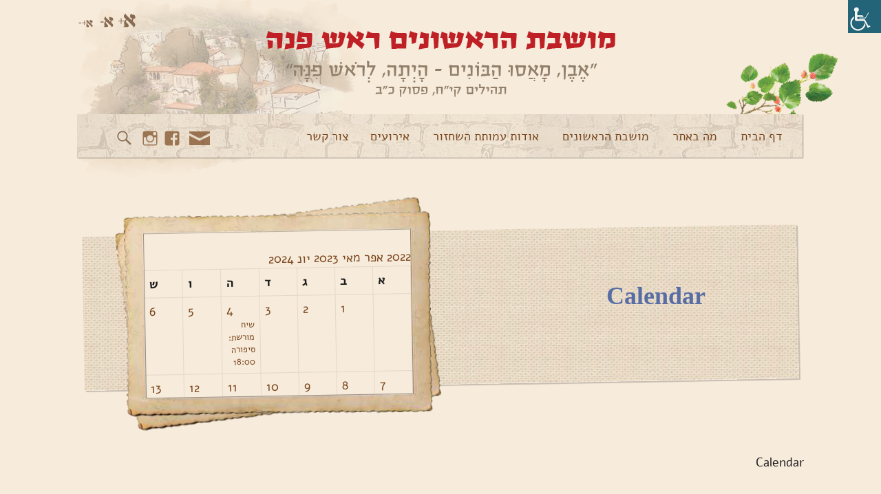

--- FILE ---
content_type: text/html; charset=UTF-8
request_url: https://www.roshpina.org.il/calendar/action~oneday/exact_date~18-5-2023/
body_size: 18525
content:
<!DOCTYPE html>
<html dir="rtl" lang="he-IL" class="no-js">
<head>
	<meta charset="UTF-8">
	<meta name="viewport" content="width=device-width">
	<link rel="profile" href="http://gmpg.org/xfn/11">
	<link rel="pingback" href="https://www.roshpina.org.il/xmlrpc.php">
	<!--[if lt IE 9]>
	<script src="https://www.roshpina.org.il/wp-content/themes/twentyfifteen/js/html5.js"></script>
	<![endif]-->
	<script>(function(){document.documentElement.className='js'})();</script>
	<script>(function(html){html.className = html.className.replace(/\bno-js\b/,'js')})(document.documentElement);</script>
<meta name='robots' content='noindex, follow' />

	<!-- This site is optimized with the Yoast SEO plugin v22.8 - https://yoast.com/wordpress/plugins/seo/ -->
	<title>Calendar - אתר השחזור, העמותה לשחזור ראש פנה</title>
	<meta name="description" content="אתר השחזור ראש פינה העתיקה, מספר על מושבת הראשונים וממחיש את החיים בראשית הציונות בגליל ובארץ ישראל. באתר חזיון אור קולי, גלריות, מסעדות, שמורת נחל ועוד." />
	<meta property="og:locale" content="he_IL" />
	<meta property="og:type" content="article" />
	<meta property="og:title" content="Calendar - אתר השחזור, העמותה לשחזור ראש פנה" />
	<meta property="og:description" content="אתר השחזור ראש פינה העתיקה, מספר על מושבת הראשונים וממחיש את החיים בראשית הציונות בגליל ובארץ ישראל. באתר חזיון אור קולי, גלריות, מסעדות, שמורת נחל ועוד." />
	<meta property="og:url" content="https://www.roshpina.org.il/calendar/" />
	<meta property="og:site_name" content="אתר השחזור, העמותה לשחזור ראש פנה" />
	<meta property="article:modified_time" content="2016-07-30T20:46:28+00:00" />
	<script type="application/ld+json" class="yoast-schema-graph">{"@context":"https://schema.org","@graph":[{"@type":"WebPage","@id":"https://www.roshpina.org.il/calendar/","url":"https://www.roshpina.org.il/calendar/","name":"Calendar - אתר השחזור, העמותה לשחזור ראש פנה","isPartOf":{"@id":"https://www.roshpina.org.il/#website"},"datePublished":"2015-09-15T00:28:09+00:00","dateModified":"2016-07-30T20:46:28+00:00","description":"אתר השחזור ראש פינה העתיקה, מספר על מושבת הראשונים וממחיש את החיים בראשית הציונות בגליל ובארץ ישראל. באתר חזיון אור קולי, גלריות, מסעדות, שמורת נחל ועוד.","inLanguage":"he-IL","potentialAction":[{"@type":"ReadAction","target":["https://www.roshpina.org.il/calendar/"]}]},{"@type":"WebSite","@id":"https://www.roshpina.org.il/#website","url":"https://www.roshpina.org.il/","name":"אתר השחזור, העמותה לשחזור ראש פנה","description":"מושבת הראשונים ראש פינה","potentialAction":[{"@type":"SearchAction","target":{"@type":"EntryPoint","urlTemplate":"https://www.roshpina.org.il/?s={search_term_string}"},"query-input":"required name=search_term_string"}],"inLanguage":"he-IL"}]}</script>
	<!-- / Yoast SEO plugin. -->


<link rel="alternate" type="application/rss+xml" title="אתר השחזור, העמותה לשחזור ראש פנה &laquo; פיד‏" href="https://www.roshpina.org.il/feed/" />
<link rel="alternate" type="application/rss+xml" title="אתר השחזור, העמותה לשחזור ראש פנה &laquo; פיד תגובות‏" href="https://www.roshpina.org.il/comments/feed/" />
<script>
window._wpemojiSettings = {"baseUrl":"https:\/\/s.w.org\/images\/core\/emoji\/14.0.0\/72x72\/","ext":".png","svgUrl":"https:\/\/s.w.org\/images\/core\/emoji\/14.0.0\/svg\/","svgExt":".svg","source":{"concatemoji":"https:\/\/www.roshpina.org.il\/wp-includes\/js\/wp-emoji-release.min.js?ver=6.4.7"}};
/*! This file is auto-generated */
!function(i,n){var o,s,e;function c(e){try{var t={supportTests:e,timestamp:(new Date).valueOf()};sessionStorage.setItem(o,JSON.stringify(t))}catch(e){}}function p(e,t,n){e.clearRect(0,0,e.canvas.width,e.canvas.height),e.fillText(t,0,0);var t=new Uint32Array(e.getImageData(0,0,e.canvas.width,e.canvas.height).data),r=(e.clearRect(0,0,e.canvas.width,e.canvas.height),e.fillText(n,0,0),new Uint32Array(e.getImageData(0,0,e.canvas.width,e.canvas.height).data));return t.every(function(e,t){return e===r[t]})}function u(e,t,n){switch(t){case"flag":return n(e,"\ud83c\udff3\ufe0f\u200d\u26a7\ufe0f","\ud83c\udff3\ufe0f\u200b\u26a7\ufe0f")?!1:!n(e,"\ud83c\uddfa\ud83c\uddf3","\ud83c\uddfa\u200b\ud83c\uddf3")&&!n(e,"\ud83c\udff4\udb40\udc67\udb40\udc62\udb40\udc65\udb40\udc6e\udb40\udc67\udb40\udc7f","\ud83c\udff4\u200b\udb40\udc67\u200b\udb40\udc62\u200b\udb40\udc65\u200b\udb40\udc6e\u200b\udb40\udc67\u200b\udb40\udc7f");case"emoji":return!n(e,"\ud83e\udef1\ud83c\udffb\u200d\ud83e\udef2\ud83c\udfff","\ud83e\udef1\ud83c\udffb\u200b\ud83e\udef2\ud83c\udfff")}return!1}function f(e,t,n){var r="undefined"!=typeof WorkerGlobalScope&&self instanceof WorkerGlobalScope?new OffscreenCanvas(300,150):i.createElement("canvas"),a=r.getContext("2d",{willReadFrequently:!0}),o=(a.textBaseline="top",a.font="600 32px Arial",{});return e.forEach(function(e){o[e]=t(a,e,n)}),o}function t(e){var t=i.createElement("script");t.src=e,t.defer=!0,i.head.appendChild(t)}"undefined"!=typeof Promise&&(o="wpEmojiSettingsSupports",s=["flag","emoji"],n.supports={everything:!0,everythingExceptFlag:!0},e=new Promise(function(e){i.addEventListener("DOMContentLoaded",e,{once:!0})}),new Promise(function(t){var n=function(){try{var e=JSON.parse(sessionStorage.getItem(o));if("object"==typeof e&&"number"==typeof e.timestamp&&(new Date).valueOf()<e.timestamp+604800&&"object"==typeof e.supportTests)return e.supportTests}catch(e){}return null}();if(!n){if("undefined"!=typeof Worker&&"undefined"!=typeof OffscreenCanvas&&"undefined"!=typeof URL&&URL.createObjectURL&&"undefined"!=typeof Blob)try{var e="postMessage("+f.toString()+"("+[JSON.stringify(s),u.toString(),p.toString()].join(",")+"));",r=new Blob([e],{type:"text/javascript"}),a=new Worker(URL.createObjectURL(r),{name:"wpTestEmojiSupports"});return void(a.onmessage=function(e){c(n=e.data),a.terminate(),t(n)})}catch(e){}c(n=f(s,u,p))}t(n)}).then(function(e){for(var t in e)n.supports[t]=e[t],n.supports.everything=n.supports.everything&&n.supports[t],"flag"!==t&&(n.supports.everythingExceptFlag=n.supports.everythingExceptFlag&&n.supports[t]);n.supports.everythingExceptFlag=n.supports.everythingExceptFlag&&!n.supports.flag,n.DOMReady=!1,n.readyCallback=function(){n.DOMReady=!0}}).then(function(){return e}).then(function(){var e;n.supports.everything||(n.readyCallback(),(e=n.source||{}).concatemoji?t(e.concatemoji):e.wpemoji&&e.twemoji&&(t(e.twemoji),t(e.wpemoji)))}))}((window,document),window._wpemojiSettings);
</script>
<link rel='stylesheet' id='ai1ec_style-css' href='//www.roshpina.org.il/wp-content/plugins/all-in-one-event-calendar/cache/76beb62f_ai1ec_parsed_css.css?ver=3.0.0' media='all' />
<style id='wp-emoji-styles-inline-css'>

	img.wp-smiley, img.emoji {
		display: inline !important;
		border: none !important;
		box-shadow: none !important;
		height: 1em !important;
		width: 1em !important;
		margin: 0 0.07em !important;
		vertical-align: -0.1em !important;
		background: none !important;
		padding: 0 !important;
	}
</style>
<style id='wp-block-library-inline-css'>
:root{--wp-admin-theme-color:#007cba;--wp-admin-theme-color--rgb:0,124,186;--wp-admin-theme-color-darker-10:#006ba1;--wp-admin-theme-color-darker-10--rgb:0,107,161;--wp-admin-theme-color-darker-20:#005a87;--wp-admin-theme-color-darker-20--rgb:0,90,135;--wp-admin-border-width-focus:2px;--wp-block-synced-color:#7a00df;--wp-block-synced-color--rgb:122,0,223}@media (min-resolution:192dpi){:root{--wp-admin-border-width-focus:1.5px}}.wp-element-button{cursor:pointer}:root{--wp--preset--font-size--normal:16px;--wp--preset--font-size--huge:42px}:root .has-very-light-gray-background-color{background-color:#eee}:root .has-very-dark-gray-background-color{background-color:#313131}:root .has-very-light-gray-color{color:#eee}:root .has-very-dark-gray-color{color:#313131}:root .has-vivid-green-cyan-to-vivid-cyan-blue-gradient-background{background:linear-gradient(135deg,#00d084,#0693e3)}:root .has-purple-crush-gradient-background{background:linear-gradient(135deg,#34e2e4,#4721fb 50%,#ab1dfe)}:root .has-hazy-dawn-gradient-background{background:linear-gradient(135deg,#faaca8,#dad0ec)}:root .has-subdued-olive-gradient-background{background:linear-gradient(135deg,#fafae1,#67a671)}:root .has-atomic-cream-gradient-background{background:linear-gradient(135deg,#fdd79a,#004a59)}:root .has-nightshade-gradient-background{background:linear-gradient(135deg,#330968,#31cdcf)}:root .has-midnight-gradient-background{background:linear-gradient(135deg,#020381,#2874fc)}.has-regular-font-size{font-size:1em}.has-larger-font-size{font-size:2.625em}.has-normal-font-size{font-size:var(--wp--preset--font-size--normal)}.has-huge-font-size{font-size:var(--wp--preset--font-size--huge)}.has-text-align-center{text-align:center}.has-text-align-left{text-align:left}.has-text-align-right{text-align:right}#end-resizable-editor-section{display:none}.aligncenter{clear:both}.items-justified-left{justify-content:flex-start}.items-justified-center{justify-content:center}.items-justified-right{justify-content:flex-end}.items-justified-space-between{justify-content:space-between}.screen-reader-text{clip:rect(1px,1px,1px,1px);word-wrap:normal!important;border:0;-webkit-clip-path:inset(50%);clip-path:inset(50%);height:1px;margin:-1px;overflow:hidden;padding:0;position:absolute;width:1px}.screen-reader-text:focus{clip:auto!important;background-color:#ddd;-webkit-clip-path:none;clip-path:none;color:#444;display:block;font-size:1em;height:auto;left:5px;line-height:normal;padding:15px 23px 14px;text-decoration:none;top:5px;width:auto;z-index:100000}html :where(.has-border-color){border-style:solid}html :where([style*=border-top-color]){border-top-style:solid}html :where([style*=border-right-color]){border-right-style:solid}html :where([style*=border-bottom-color]){border-bottom-style:solid}html :where([style*=border-left-color]){border-left-style:solid}html :where([style*=border-width]){border-style:solid}html :where([style*=border-top-width]){border-top-style:solid}html :where([style*=border-right-width]){border-right-style:solid}html :where([style*=border-bottom-width]){border-bottom-style:solid}html :where([style*=border-left-width]){border-left-style:solid}html :where(img[class*=wp-image-]){height:auto;max-width:100%}:where(figure){margin:0 0 1em}html :where(.is-position-sticky){--wp-admin--admin-bar--position-offset:var(--wp-admin--admin-bar--height,0px)}@media screen and (max-width:600px){html :where(.is-position-sticky){--wp-admin--admin-bar--position-offset:0px}}
</style>
<style id='classic-theme-styles-inline-css'>
/*! This file is auto-generated */
.wp-block-button__link{color:#fff;background-color:#32373c;border-radius:9999px;box-shadow:none;text-decoration:none;padding:calc(.667em + 2px) calc(1.333em + 2px);font-size:1.125em}.wp-block-file__button{background:#32373c;color:#fff;text-decoration:none}
</style>
<link rel='stylesheet' id='contact-form-7-css' href='https://www.roshpina.org.il/wp-content/plugins/contact-form-7/includes/css/styles.css?ver=5.9.5' media='all' />
<link rel='stylesheet' id='contact-form-7-rtl-css' href='https://www.roshpina.org.il/wp-content/plugins/contact-form-7/includes/css/styles-rtl.css?ver=5.9.5' media='all' />
<link rel='stylesheet' id='wpah-front-styles-css' href='https://www.roshpina.org.il/wp-content/plugins/wp-accessibility-helper/assets/css/wp-accessibility-helper.min.css?ver=0.5.9.4' media='all' />
<link rel='stylesheet' id='thickbox.css-css' href='https://www.roshpina.org.il/wp-includes/js/thickbox/thickbox.css?ver=1.0' media='all' />
<link rel='stylesheet' id='twentyfifteen-fonts-css' href='https://www.roshpina.org.il/wp-content/themes/twentyfifteen/assets/fonts/inconsolata.css?ver=20230328' media='all' />
<link rel='stylesheet' id='genericons-css' href='https://www.roshpina.org.il/wp-content/themes/twentyfifteen/genericons/genericons.css?ver=20201026' media='all' />
<link rel='stylesheet' id='twentyfifteen-style-css' href='https://www.roshpina.org.il/wp-content/themes/twentyfifteen-child/style.css?ver=20240305' media='all' />
<style id='twentyfifteen-style-inline-css'>

		/* Custom Header Background Color */
		body:before,
		.site-header {
			background-color: #596da5;
		}

		@media screen and (min-width: 59.6875em) {
			.site-header,
			.secondary {
				background-color: transparent;
			}

			.widget button,
			.widget input[type="button"],
			.widget input[type="reset"],
			.widget input[type="submit"],
			.widget_calendar tbody a,
			.widget_calendar tbody a:hover,
			.widget_calendar tbody a:focus {
				color: #596da5;
			}
		}
	

		/* Custom Sidebar Text Color */
		.site-title a,
		.site-description,
		.secondary-toggle:before {
			color: #7a471e;
		}

		.site-title a:hover,
		.site-title a:focus {
			color: rgba( 122, 71, 30, 0.7);
		}

		.secondary-toggle {
			border-color: rgba( 122, 71, 30, 0.1);
		}

		.secondary-toggle:hover,
		.secondary-toggle:focus {
			border-color: rgba( 122, 71, 30, 0.3);
		}

		.site-title a {
			outline-color: rgba( 122, 71, 30, 0.3);
		}

		@media screen and (min-width: 59.6875em) {
			.secondary a,
			.dropdown-toggle:after,
			.widget-title,
			.widget blockquote cite,
			.widget blockquote small {
				color: #7a471e;
			}

			.widget button,
			.widget input[type="button"],
			.widget input[type="reset"],
			.widget input[type="submit"],
			.widget_calendar tbody a {
				background-color: #7a471e;
			}

			.textwidget a {
				border-color: #7a471e;
			}

			.secondary a:hover,
			.secondary a:focus,
			.main-navigation .menu-item-description,
			.widget,
			.widget blockquote,
			.widget .wp-caption-text,
			.widget .gallery-caption {
				color: rgba( 122, 71, 30, 0.7);
			}

			.widget button:hover,
			.widget button:focus,
			.widget input[type="button"]:hover,
			.widget input[type="button"]:focus,
			.widget input[type="reset"]:hover,
			.widget input[type="reset"]:focus,
			.widget input[type="submit"]:hover,
			.widget input[type="submit"]:focus,
			.widget_calendar tbody a:hover,
			.widget_calendar tbody a:focus {
				background-color: rgba( 122, 71, 30, 0.7);
			}

			.widget blockquote {
				border-color: rgba( 122, 71, 30, 0.7);
			}

			.main-navigation ul,
			.main-navigation li,
			.secondary-toggle,
			.widget input,
			.widget textarea,
			.widget table,
			.widget th,
			.widget td,
			.widget pre,
			.widget li,
			.widget_categories .children,
			.widget_nav_menu .sub-menu,
			.widget_pages .children,
			.widget abbr[title] {
				border-color: rgba( 122, 71, 30, 0.1);
			}

			.dropdown-toggle:hover,
			.dropdown-toggle:focus,
			.widget hr {
				background-color: rgba( 122, 71, 30, 0.1);
			}

			.widget input:focus,
			.widget textarea:focus {
				border-color: rgba( 122, 71, 30, 0.3);
			}

			.sidebar a:focus,
			.dropdown-toggle:focus {
				outline-color: rgba( 122, 71, 30, 0.3);
			}
		}
	
</style>
<link rel='stylesheet' id='twentyfifteen-block-style-css' href='https://www.roshpina.org.il/wp-content/themes/twentyfifteen/css/blocks.css?ver=20230623' media='all' />
<script src="https://www.roshpina.org.il/?ai1ec_render_js=calendar.js&amp;is_backend=false&amp;is_calendar_page=true&amp;ver=3.0.0" id="ai1ec_requirejs-js"></script>
<script src="https://www.roshpina.org.il/wp-includes/js/jquery/jquery.min.js?ver=3.7.1" id="jquery-core-js"></script>
<script src="https://www.roshpina.org.il/wp-includes/js/jquery/jquery-migrate.min.js?ver=3.4.1" id="jquery-migrate-js"></script>
<script id="twentyfifteen-script-js-extra">
var screenReaderText = {"expand":"<span class=\"screen-reader-text\">\u05d4\u05e6\u05d2 \u05ea\u05e4\u05e8\u05d9\u05d8<\/span>","collapse":"<span class=\"screen-reader-text\">\u05d4\u05e1\u05ea\u05e8 \u05ea\u05e4\u05e8\u05d9\u05d8<\/span>"};
</script>
<script src="https://www.roshpina.org.il/wp-content/themes/twentyfifteen/js/functions.js?ver=20221101" id="twentyfifteen-script-js" defer data-wp-strategy="defer"></script>
<link rel="https://api.w.org/" href="https://www.roshpina.org.il/wp-json/" /><link rel="alternate" type="application/json" href="https://www.roshpina.org.il/wp-json/wp/v2/pages/998" /><link rel="EditURI" type="application/rsd+xml" title="RSD" href="https://www.roshpina.org.il/xmlrpc.php?rsd" />
<link rel="stylesheet" href="https://www.roshpina.org.il/wp-content/themes/twentyfifteen-child/rtl.css" media="screen" /><meta name="generator" content="WordPress 6.4.7" />
<link rel='shortlink' href='https://www.roshpina.org.il/?p=998' />
<link rel="alternate" type="application/json+oembed" href="https://www.roshpina.org.il/wp-json/oembed/1.0/embed?url=https%3A%2F%2Fwww.roshpina.org.il%2Fcalendar%2F" />
<link rel="alternate" type="text/xml+oembed" href="https://www.roshpina.org.il/wp-json/oembed/1.0/embed?url=https%3A%2F%2Fwww.roshpina.org.il%2Fcalendar%2F&#038;format=xml" />
<script type="text/javascript">//<![CDATA[
  function external_links_in_new_windows_loop() {
    if (!document.links) {
      document.links = document.getElementsByTagName('a');
    }
    var change_link = false;
    var force = '';
    var ignore = '';

    for (var t=0; t<document.links.length; t++) {
      var all_links = document.links[t];
      change_link = false;
      
      if(document.links[t].hasAttribute('onClick') == false) {
        // forced if the address starts with http (or also https), but does not link to the current domain
        if(all_links.href.search(/^http/) != -1 && all_links.href.search('www.roshpina.org.il') == -1 && all_links.href.search(/^#/) == -1) {
          // console.log('Changed ' + all_links.href);
          change_link = true;
        }
          
        if(force != '' && all_links.href.search(force) != -1) {
          // forced
          // console.log('force ' + all_links.href);
          change_link = true;
        }
        
        if(ignore != '' && all_links.href.search(ignore) != -1) {
          // console.log('ignore ' + all_links.href);
          // ignored
          change_link = false;
        }

        if(change_link == true) {
          // console.log('Changed ' + all_links.href);
          document.links[t].setAttribute('onClick', 'javascript:window.open(\'' + all_links.href.replace(/'/g, '') + '\', \'_blank\', \'noopener\'); return false;');
          document.links[t].removeAttribute('target');
        }
      }
    }
  }
  
  // Load
  function external_links_in_new_windows_load(func)
  {  
    var oldonload = window.onload;
    if (typeof window.onload != 'function'){
      window.onload = func;
    } else {
      window.onload = function(){
        oldonload();
        func();
      }
    }
  }

  external_links_in_new_windows_load(external_links_in_new_windows_loop);
  //]]></script>

	<style>
		a, .sg-category .entry-content p + a:hover, .site-info .sg-footer-nav .page_item a:hover, #social-navigation li a:hover, .entry-title, .secondary li a:hover { color: #596da5; }
		.site-info .sg-footer-nav .page_item a, .site-info .sg-copyright { color: #7a471e; }
		.sg-category .entry-content p + a, a:hover, a:focus, h1, h2, h3, h4, h5, h6, .current_page_item a, .current_page_ancestor a, .current_page_parent a { color: #be2026; }
        .sg-widget-area .widget_calendar {background-color: #f7ebdb; }
	</style>
<style id="custom-background-css">
body.custom-background { background-color: #f7ebdb; background-image: url("https://www.roshpina.org.il/wp-content/uploads/2015/02/bg.jpg"); background-position: left top; background-size: auto; background-repeat: repeat-x; background-attachment: scroll; }
</style>
	<link rel="icon" href="https://www.roshpina.org.il/wp-content/uploads/2023/04/cropped-roshpina-32x32.jpg" sizes="32x32" />
<link rel="icon" href="https://www.roshpina.org.il/wp-content/uploads/2023/04/cropped-roshpina-192x192.jpg" sizes="192x192" />
<link rel="apple-touch-icon" href="https://www.roshpina.org.il/wp-content/uploads/2023/04/cropped-roshpina-180x180.jpg" />
<meta name="msapplication-TileImage" content="https://www.roshpina.org.il/wp-content/uploads/2023/04/cropped-roshpina-270x270.jpg" />
</head>
<body class="rtl page-template-default page page-id-998 custom-background wp-embed-responsive has-calendar chrome osx wp-accessibility-helper accessibility-contrast_mode_on wah_fstype_script accessibility-remove-styles-setup accessibility-underline-setup accessibility-location-right">
<div id="page" class="hfeed site">
	<a class="skip-link screen-reader-text" href="#sg-content">לדלג לתוכן</a>

	<div class="fontResizer">
		<a href="#plusfont" id="plusfont" title="Increase font size">Increase font size</a>
		<a href="#minusfont" id="minusfont" title="Decrease font size">Decrease font size</a>
		<a href="#reloadfont" id="reloadfont" title="Default font size">Default font size</a>
	</div>

	<div id="sg-header" class="sg-header-top">
		<header id="masthead" class="sg-site-header" role="banner">
			<div class="site-branding">
					                        <span id="sg-fly"></span>
							<a id="sg-logo" class="sg-logo" href="https://www.roshpina.org.il/" title="אתר השחזור, העמותה לשחזור ראש פנה" rel="home">
								<img src="https://www.roshpina.org.il/wp-content/uploads/2015/02/logo.png" alt="אתר השחזור, העמותה לשחזור ראש פנה" />
							</a>
										<button class="secondary-toggle">תפריטים ווידג'טים</button>
			</div><!-- .site-branding -->
		</header><!-- .site-header -->

			<div id="secondary" class="secondary">
					<nav id="social-navigation" class="social-navigation" role="navigation">
				<div class="menu-social-hebrew-container"><ul id="menu-social-hebrew" class="menu"><li id="menu-item-20" class="menu-item menu-item-type-custom menu-item-object-custom menu-item-20"><a title="דוא׳׳ל" href="mailto:shichzur-rpina@013net.net"><span class="screen-reader-text">Mail</span></a></li>
<li id="menu-item-21" class="menu-item menu-item-type-custom menu-item-object-custom menu-item-21"><a title="פייסבוק" href="https://www.facebook.com/groups/572276623331673"><span class="screen-reader-text">Facebook</span></a></li>
<li id="menu-item-2553" class="menu-item menu-item-type-custom menu-item-object-custom menu-item-2553"><a href="https://www.instagram.com/shichzur.rpina/"><span class="screen-reader-text">Instagram</span></a></li>
</ul></div>				<div id="sg-top-search">
					<span id="sg-search-icon"></span>
					<form role="search" method="get" class="sg-search-form sg-hidden" action="https://www.roshpina.org.il/">
					
							<input type="search" class="sg-search-field" placeholder="חיפוש &hellip;" value="" name="s" title="חיפוש" />
							<input type="submit" id="searchsubmit" class="sg-sizer" value="חיפוש" />
												</form>
				</div>				
			</nav><!-- .social-navigation -->
		
					<nav id="site-navigation" class="main-navigation" role="navigation">
				<ul>
					<li class="page_item page-item-2"><a href="https://www.roshpina.org.il/">דף הבית</a></li>
<li class="page_item page-item-10"><a href="https://www.roshpina.org.il/%d7%9e%d7%94-%d7%91%d7%90%d7%aa%d7%a8/">מה באתר</a></li>
<li class="page_item page-item-12"><a href="https://www.roshpina.org.il/%d7%9e%d7%95%d7%a9%d7%91%d7%aa-%d7%94%d7%a8%d7%90%d7%a9%d7%95%d7%a0%d7%99%d7%9d-%d7%a8%d7%90%d7%a9-%d7%a4%d7%a0%d7%94/">מושבת הראשונים</a></li>
<li class="page_item page-item-60"><a href="https://www.roshpina.org.il/%d7%90%d7%95%d7%93%d7%95%d7%aa-%d7%a2%d7%9e%d7%95%d7%aa%d7%aa-%d7%94%d7%a9%d7%97%d7%96%d7%95%d7%a8/">אודות עמותת השחזור</a></li>
<li class="page_item page-item-16"><a href="https://www.roshpina.org.il/%d7%90%d7%99%d7%a8%d7%95%d7%a2%d7%99%d7%9d-%d7%91%d7%a8%d7%90%d7%a9-%d7%a4%d7%a0%d7%94/">אירועים</a></li>
<li class="page_item page-item-18"><a href="https://www.roshpina.org.il/%d7%a6%d7%95%d7%a8-%d7%a7%d7%a9%d7%a8/">צור קשר</a></li>
				</ul> 
			</nav><!-- .main-navigation -->			
		
	</div><!-- .secondary -->

	</div><!-- .sg-header -->

	<div id="sg-content" class="sg-site-content">

	<div id="primary" class="content-area">
		<main id="main" class="site-main">

		
<article id="post-998" class="post-998 page type-page status-publish hentry">
	<div class="sg-header">
		<header class="entry-header">
			<h1 class="entry-title">Calendar</h1>
		</header><!-- .entry-header -->
		<img class="sg-top-bg" src="https://www.roshpina.org.il/wp-content/themes/twentyfifteen-child/images/top-page-bg.jpg" alt="page-bg" />
					<div class="sg-page-frame">
                    <img class="sg-top-bg" src="https://www.roshpina.org.il/wp-content/themes/twentyfifteen-child/images/page-frame.png" alt="page-frame" />
                    <div><!-- START All-in-One Event Calendar Plugin - Version 3.0.0 --> <div id="ai1ec-container" class="ai1ec-main-container "> <!-- AI1EC_PAGE_CONTENT_PLACEHOLDER --> <div id="ai1ec-calendar" class="timely ai1ec-calendar"> <div class="timely ai1ec-calendar-toolbar ai1ec-clearfix "> <ul class="ai1ec-nav ai1ec-nav-pills ai1ec-pull-left ai1ec-filters"> </ul> <div class="ai1ec-pull-right"> </div> </div> <div id="ai1ec-calendar-view-container" class="ai1ec-calendar-view-container"> <div id="ai1ec-calendar-view-loading" class="ai1ec-loading ai1ec-calendar-view-loading"></div> <div id="ai1ec-calendar-view" class="ai1ec-calendar-view"> <div class="ai1ec-clearfix"> <div class="ai1ec-title-buttons ai1ec-btn-toolbar"> <div class="ai1ec-pagination ai1ec-btn-group"> <a class="ai1ec-prev-year ai1ec-load-view ai1ec-btn ai1ec-btn-sm ai1ec-btn-default " data-type="jsonp" href="https&#x3A;&#x2F;&#x2F;www.roshpina.org.il&#x2F;calendar&#x2F;action&#x7E;month&#x2F;exact_date&#x7E;1651352400&#x2F;request_format&#x7E;json&#x2F;"> <i class="ai1ec-fa ai1ec-fa-angle-double-left"></i> 2022 </a> <a class="ai1ec-prev-month ai1ec-load-view ai1ec-btn ai1ec-btn-sm ai1ec-btn-default " data-type="jsonp" href="https&#x3A;&#x2F;&#x2F;www.roshpina.org.il&#x2F;calendar&#x2F;action&#x7E;month&#x2F;exact_date&#x7E;1680296400&#x2F;request_format&#x7E;json&#x2F;"> <i class="ai1ec-fa ai1ec-fa-angle-left"></i> אפר </a> <a class="ai1ec-minical-trigger ai1ec-btn ai1ec-btn-sm ai1ec-btn-default ai1ec-tooltip-trigger" data-date="1/5/2023" data-date-format="d/m/yyyy" data-date-weekstart="0" href="#" data-href="https://www.roshpina.org.il/calendar/action~month/exact_date~__DATE__/" data-lang="he-IL" data-type="jsonp" title="בחר תאריך באמצעות הלוח" > <i class="ai1ec-fa ai1ec-fa-calendar-o ai1ec-fa-fw ai1ec-fa-lg"></i> <span class="ai1ec-calendar-title">מאי 2023</span> <span class="ai1ec-calendar-title-short"></span> </a> <a class="ai1ec-next-month ai1ec-load-view ai1ec-btn ai1ec-btn-sm ai1ec-btn-default " data-type="jsonp" href="https&#x3A;&#x2F;&#x2F;www.roshpina.org.il&#x2F;calendar&#x2F;action&#x7E;month&#x2F;exact_date&#x7E;1685566800&#x2F;request_format&#x7E;json&#x2F;"> יונ <i class="ai1ec-fa ai1ec-fa-angle-right"></i> </a> <a class="ai1ec-next-year ai1ec-load-view ai1ec-btn ai1ec-btn-sm ai1ec-btn-default " data-type="jsonp" href="https&#x3A;&#x2F;&#x2F;www.roshpina.org.il&#x2F;calendar&#x2F;action&#x7E;month&#x2F;exact_date&#x7E;1714510800&#x2F;request_format&#x7E;json&#x2F;"> 2024 <i class="ai1ec-fa ai1ec-fa-angle-double-right"></i> </a> </div> </div> </div> <table class="ai1ec-month-view ai1ec-popover-boundary "> <thead> <tr> <th scope="col" class="ai1ec-weekday">א</th> <th scope="col" class="ai1ec-weekday">ב</th> <th scope="col" class="ai1ec-weekday">ג</th> <th scope="col" class="ai1ec-weekday">ד</th> <th scope="col" class="ai1ec-weekday">ה</th> <th scope="col" class="ai1ec-weekday">ו</th> <th scope="col" class="ai1ec-weekday">ש</th> </tr> </thead> <tbody> <tr class="ai1ec-week"> <td class="ai1ec-empty"></td> <td > <div class="ai1ec-day-stretcher"></div> <div class="ai1ec-day"> <div class="ai1ec-date"> <a class="ai1ec-load-view" data-type="jsonp" href="https&#x3A;&#x2F;&#x2F;www.roshpina.org.il&#x2F;calendar&#x2F;action&#x7E;oneday&#x2F;exact_date&#x7E;1-5-2023&#x2F;" >1</a> </div> </div> </td> <td > <div class="ai1ec-day"> <div class="ai1ec-date"> <a class="ai1ec-load-view" data-type="jsonp" href="https&#x3A;&#x2F;&#x2F;www.roshpina.org.il&#x2F;calendar&#x2F;action&#x7E;oneday&#x2F;exact_date&#x7E;2-5-2023&#x2F;" >2</a> </div> </div> </td> <td > <div class="ai1ec-day"> <div class="ai1ec-date"> <a class="ai1ec-load-view" data-type="jsonp" href="https&#x3A;&#x2F;&#x2F;www.roshpina.org.il&#x2F;calendar&#x2F;action&#x7E;oneday&#x2F;exact_date&#x7E;3-5-2023&#x2F;" >3</a> </div> </div> </td> <td > <div class="ai1ec-day"> <div class="ai1ec-date"> <a class="ai1ec-load-view" data-type="jsonp" href="https&#x3A;&#x2F;&#x2F;www.roshpina.org.il&#x2F;calendar&#x2F;action&#x7E;oneday&#x2F;exact_date&#x7E;4-5-2023&#x2F;" >4</a> </div> <a href="https&#x3A;&#x2F;&#x2F;www.roshpina.org.il&#x2F;&#x05D0;&#x05D9;&#x05E8;&#x05D5;&#x05E2;&#x2F;&#x25;d7&#x25;a9&#x25;d7&#x25;99&#x25;d7&#x25;97-&#x25;d7&#x25;9e&#x25;d7&#x25;95&#x25;d7&#x25;a8&#x25;d7&#x25;a9&#x25;d7&#x25;aa-&#x25;d7&#x25;a1&#x25;d7&#x25;99&#x25;d7&#x25;a4&#x25;d7&#x25;95&#x25;d7&#x25;a8&#x25;d7&#x25;94-&#x25;d7&#x25;a9&#x25;d7&#x25;9c-&#x25;d7&#x25;a4&#x25;d7&#x25;9c&#x25;d7&#x25;95&#x25;d7&#x25;92&#x25;d7&#x25;aa-&#x25;d7&#x25;91&#x25;d7&#x25;99&#x25;d7&#x25;aa&#x25;d7&#x25;a8-&#x25;d7&#x25;91&#x25;d7&#x25;a8&#x25;d7&#x25;90&#x25;d7&#x25;a9-&#x25;d7&#x25;a4&#x25;d7&#x25;a0&#x2F;&#x3F;instance_id&#x3D;16220" data-instance-id="16220" class="ai1ec-event-container ai1ec-load-event ai1ec-popup-trigger ai1ec-event-id-2113 ai1ec-event-instance-id-16220 " > <div class="ai1ec-event" style="" > <span class="ai1ec-event-title"> שיח מורשת: סיפורה של פלוגת בית&#8221;ר בראש פנה </span> <span class="ai1ec-event-time"> 18:00 </span> </div> </a> <div class="ai1ec-popover ai1ec-popup ai1ec-popup-in-month-view ai1ec-event-id-2113 ai1ec-event-instance-id-16220 > "> <span class="ai1ec-popup-title"> <a class="ai1ec-load-event" href="https&#x3A;&#x2F;&#x2F;www.roshpina.org.il&#x2F;&#x05D0;&#x05D9;&#x05E8;&#x05D5;&#x05E2;&#x2F;&#x25;d7&#x25;a9&#x25;d7&#x25;99&#x25;d7&#x25;97-&#x25;d7&#x25;9e&#x25;d7&#x25;95&#x25;d7&#x25;a8&#x25;d7&#x25;a9&#x25;d7&#x25;aa-&#x25;d7&#x25;a1&#x25;d7&#x25;99&#x25;d7&#x25;a4&#x25;d7&#x25;95&#x25;d7&#x25;a8&#x25;d7&#x25;94-&#x25;d7&#x25;a9&#x25;d7&#x25;9c-&#x25;d7&#x25;a4&#x25;d7&#x25;9c&#x25;d7&#x25;95&#x25;d7&#x25;92&#x25;d7&#x25;aa-&#x25;d7&#x25;91&#x25;d7&#x25;99&#x25;d7&#x25;aa&#x25;d7&#x25;a8-&#x25;d7&#x25;91&#x25;d7&#x25;a8&#x25;d7&#x25;90&#x25;d7&#x25;a9-&#x25;d7&#x25;a4&#x25;d7&#x25;a0&#x2F;&#x3F;instance_id&#x3D;16220" >שיח מורשת: סיפורה של פלוגת בית&#8221;ר בראש פנה</a> </span> <div class="ai1ec-event-time"> מאי 4 @ 18:00 </div> <a class="ai1ec-load-event" href="https&#x3A;&#x2F;&#x2F;www.roshpina.org.il&#x2F;&#x05D0;&#x05D9;&#x05E8;&#x05D5;&#x05E2;&#x2F;&#x25;d7&#x25;a9&#x25;d7&#x25;99&#x25;d7&#x25;97-&#x25;d7&#x25;9e&#x25;d7&#x25;95&#x25;d7&#x25;a8&#x25;d7&#x25;a9&#x25;d7&#x25;aa-&#x25;d7&#x25;a1&#x25;d7&#x25;99&#x25;d7&#x25;a4&#x25;d7&#x25;95&#x25;d7&#x25;a8&#x25;d7&#x25;94-&#x25;d7&#x25;a9&#x25;d7&#x25;9c-&#x25;d7&#x25;a4&#x25;d7&#x25;9c&#x25;d7&#x25;95&#x25;d7&#x25;92&#x25;d7&#x25;aa-&#x25;d7&#x25;91&#x25;d7&#x25;99&#x25;d7&#x25;aa&#x25;d7&#x25;a8-&#x25;d7&#x25;91&#x25;d7&#x25;a8&#x25;d7&#x25;90&#x25;d7&#x25;a9-&#x25;d7&#x25;a4&#x25;d7&#x25;a0&#x2F;&#x3F;instance_id&#x3D;16220"> <div class="ai1ec-event-avatar timely ai1ec-post_thumbnail ai1ec-landscape"><img src="https://www.roshpina.org.il/wp-content/uploads/2023/03/-מורשת-סיפורה-של-פלוגת-ביתר-בראש-פנה-4.5.2023-e1682337334791-300x197.jpg" alt="שיח מורשת: סיפורה של פלוגת בית&quot;ר בראש פנה @ גלריית בית פרופסור מר" width="300" height="197" /></div> </a> <div class="ai1ec-sas-actions ai1ec-btn-group ai1ec-clearfix"> <a href="#" target="_blank" class="ai1ec-sas-action ai1ec-btn ai1ec-btn-primary ai1ec-btn-xs ai1ec-btn-sm ai1ec-sas-action-tickets"> <i class="ai1ec-fa ai1ec-fa-ticket"></i> <span class="ai1ec-hidden-xs">כרטיסים</span> </a> </div> <div class="ai1ec-popup-excerpt">&nbsp;</div> </div> </div> </td> <td > <div class="ai1ec-day"> <div class="ai1ec-date"> <a class="ai1ec-load-view" data-type="jsonp" href="https&#x3A;&#x2F;&#x2F;www.roshpina.org.il&#x2F;calendar&#x2F;action&#x7E;oneday&#x2F;exact_date&#x7E;5-5-2023&#x2F;" >5</a> </div> </div> </td> <td > <div class="ai1ec-day"> <div class="ai1ec-date"> <a class="ai1ec-load-view" data-type="jsonp" href="https&#x3A;&#x2F;&#x2F;www.roshpina.org.il&#x2F;calendar&#x2F;action&#x7E;oneday&#x2F;exact_date&#x7E;6-5-2023&#x2F;" >6</a> </div> </div> </td> </tr> <tr class="ai1ec-week"> <td > <div class="ai1ec-day-stretcher"></div> <div class="ai1ec-day"> <div class="ai1ec-date"> <a class="ai1ec-load-view" data-type="jsonp" href="https&#x3A;&#x2F;&#x2F;www.roshpina.org.il&#x2F;calendar&#x2F;action&#x7E;oneday&#x2F;exact_date&#x7E;7-5-2023&#x2F;" >7</a> </div> </div> </td> <td > <div class="ai1ec-day"> <div class="ai1ec-date"> <a class="ai1ec-load-view" data-type="jsonp" href="https&#x3A;&#x2F;&#x2F;www.roshpina.org.il&#x2F;calendar&#x2F;action&#x7E;oneday&#x2F;exact_date&#x7E;8-5-2023&#x2F;" >8</a> </div> </div> </td> <td > <div class="ai1ec-day"> <div class="ai1ec-date"> <a class="ai1ec-load-view" data-type="jsonp" href="https&#x3A;&#x2F;&#x2F;www.roshpina.org.il&#x2F;calendar&#x2F;action&#x7E;oneday&#x2F;exact_date&#x7E;9-5-2023&#x2F;" >9</a> </div> </div> </td> <td > <div class="ai1ec-day"> <div class="ai1ec-date"> <a class="ai1ec-load-view" data-type="jsonp" href="https&#x3A;&#x2F;&#x2F;www.roshpina.org.il&#x2F;calendar&#x2F;action&#x7E;oneday&#x2F;exact_date&#x7E;10-5-2023&#x2F;" >10</a> </div> </div> </td> <td > <div class="ai1ec-day"> <div class="ai1ec-date"> <a class="ai1ec-load-view" data-type="jsonp" href="https&#x3A;&#x2F;&#x2F;www.roshpina.org.il&#x2F;calendar&#x2F;action&#x7E;oneday&#x2F;exact_date&#x7E;11-5-2023&#x2F;" >11</a> </div> </div> </td> <td > <div class="ai1ec-day"> <div class="ai1ec-date"> <a class="ai1ec-load-view" data-type="jsonp" href="https&#x3A;&#x2F;&#x2F;www.roshpina.org.il&#x2F;calendar&#x2F;action&#x7E;oneday&#x2F;exact_date&#x7E;12-5-2023&#x2F;" >12</a> </div> </div> </td> <td > <div class="ai1ec-day"> <div class="ai1ec-date"> <a class="ai1ec-load-view" data-type="jsonp" href="https&#x3A;&#x2F;&#x2F;www.roshpina.org.il&#x2F;calendar&#x2F;action&#x7E;oneday&#x2F;exact_date&#x7E;13-5-2023&#x2F;" >13</a> </div> </div> </td> </tr> <tr class="ai1ec-week"> <td > <div class="ai1ec-day-stretcher"></div> <div class="ai1ec-day"> <div class="ai1ec-date"> <a class="ai1ec-load-view" data-type="jsonp" href="https&#x3A;&#x2F;&#x2F;www.roshpina.org.il&#x2F;calendar&#x2F;action&#x7E;oneday&#x2F;exact_date&#x7E;14-5-2023&#x2F;" >14</a> </div> </div> </td> <td > <div class="ai1ec-day"> <div class="ai1ec-date"> <a class="ai1ec-load-view" data-type="jsonp" href="https&#x3A;&#x2F;&#x2F;www.roshpina.org.il&#x2F;calendar&#x2F;action&#x7E;oneday&#x2F;exact_date&#x7E;15-5-2023&#x2F;" >15</a> </div> </div> </td> <td > <div class="ai1ec-day"> <div class="ai1ec-date"> <a class="ai1ec-load-view" data-type="jsonp" href="https&#x3A;&#x2F;&#x2F;www.roshpina.org.il&#x2F;calendar&#x2F;action&#x7E;oneday&#x2F;exact_date&#x7E;16-5-2023&#x2F;" >16</a> </div> </div> </td> <td > <div class="ai1ec-day"> <div class="ai1ec-date"> <a class="ai1ec-load-view" data-type="jsonp" href="https&#x3A;&#x2F;&#x2F;www.roshpina.org.il&#x2F;calendar&#x2F;action&#x7E;oneday&#x2F;exact_date&#x7E;17-5-2023&#x2F;" >17</a> </div> <a href="https&#x3A;&#x2F;&#x2F;www.roshpina.org.il&#x2F;&#x05D0;&#x05D9;&#x05E8;&#x05D5;&#x05E2;&#x2F;&#x25;d7&#x25;99&#x25;d7&#x25;a8&#x25;d7&#x25;99&#x25;d7&#x25;93-&#x25;d7&#x25;94&#x25;d7&#x25;99&#x25;d7&#x25;99&#x25;d7&#x25;9f&#x2F;&#x3F;instance_id&#x3D;16217" data-instance-id="16217" class="ai1ec-event-container ai1ec-load-event ai1ec-popup-trigger ai1ec-event-id-2206 ai1ec-event-instance-id-16217 " > <div class="ai1ec-event" style="" > <span class="ai1ec-event-title"> יריד היין </span> <span class="ai1ec-event-time"> 19:00 </span> </div> </a> <div class="ai1ec-popover ai1ec-popup ai1ec-popup-in-month-view ai1ec-event-id-2206 ai1ec-event-instance-id-16217 > "> <span class="ai1ec-popup-title"> <a class="ai1ec-load-event" href="https&#x3A;&#x2F;&#x2F;www.roshpina.org.il&#x2F;&#x05D0;&#x05D9;&#x05E8;&#x05D5;&#x05E2;&#x2F;&#x25;d7&#x25;99&#x25;d7&#x25;a8&#x25;d7&#x25;99&#x25;d7&#x25;93-&#x25;d7&#x25;94&#x25;d7&#x25;99&#x25;d7&#x25;99&#x25;d7&#x25;9f&#x2F;&#x3F;instance_id&#x3D;16217" >יריד היין</a> </span> <div class="ai1ec-event-time"> מאי 17 @ 19:00 – 23:00 </div> <a class="ai1ec-load-event" href="https&#x3A;&#x2F;&#x2F;www.roshpina.org.il&#x2F;&#x05D0;&#x05D9;&#x05E8;&#x05D5;&#x05E2;&#x2F;&#x25;d7&#x25;99&#x25;d7&#x25;a8&#x25;d7&#x25;99&#x25;d7&#x25;93-&#x25;d7&#x25;94&#x25;d7&#x25;99&#x25;d7&#x25;99&#x25;d7&#x25;9f&#x2F;&#x3F;instance_id&#x3D;16217"> <div class="ai1ec-event-avatar timely ai1ec-post_thumbnail ai1ec-landscape"><img src="https://www.roshpina.org.il/wp-content/uploads/2023/04/-היין-e1680513881916-300x216.jpg" alt="יריד היין @ גן הברון ראש פינה" width="300" height="216" /></div> </a> <div class="ai1ec-sas-actions ai1ec-btn-group ai1ec-clearfix"> <a href="#" target="_blank" class="ai1ec-sas-action ai1ec-btn ai1ec-btn-primary ai1ec-btn-xs ai1ec-btn-sm ai1ec-sas-action-tickets"> <i class="ai1ec-fa ai1ec-fa-ticket"></i> <span class="ai1ec-hidden-xs">כרטיסים</span> </a> </div> <div class="ai1ec-popup-excerpt">יריד היין ה-11! יריד היין יתקיים בגן הברון בתאריכים 17-18.5, בין השעות 19:00-23:00!</div> </div> </div> </td> <td > <div class="ai1ec-day"> <div class="ai1ec-date"> <a class="ai1ec-load-view" data-type="jsonp" href="https&#x3A;&#x2F;&#x2F;www.roshpina.org.il&#x2F;calendar&#x2F;action&#x7E;oneday&#x2F;exact_date&#x7E;18-5-2023&#x2F;" >18</a> </div> <a href="https&#x3A;&#x2F;&#x2F;www.roshpina.org.il&#x2F;&#x05D0;&#x05D9;&#x05E8;&#x05D5;&#x05E2;&#x2F;&#x25;d7&#x25;99&#x25;d7&#x25;a8&#x25;d7&#x25;99&#x25;d7&#x25;93-&#x25;d7&#x25;94&#x25;d7&#x25;99&#x25;d7&#x25;99&#x25;d7&#x25;9f&#x2F;&#x3F;instance_id&#x3D;16218" data-instance-id="16218" class="ai1ec-event-container ai1ec-load-event ai1ec-popup-trigger ai1ec-event-id-2206 ai1ec-event-instance-id-16218 " > <div class="ai1ec-event" style="" > <span class="ai1ec-event-title"> יריד היין </span> <span class="ai1ec-event-time"> 19:00 </span> </div> </a> <div class="ai1ec-popover ai1ec-popup ai1ec-popup-in-month-view ai1ec-event-id-2206 ai1ec-event-instance-id-16218 > "> <span class="ai1ec-popup-title"> <a class="ai1ec-load-event" href="https&#x3A;&#x2F;&#x2F;www.roshpina.org.il&#x2F;&#x05D0;&#x05D9;&#x05E8;&#x05D5;&#x05E2;&#x2F;&#x25;d7&#x25;99&#x25;d7&#x25;a8&#x25;d7&#x25;99&#x25;d7&#x25;93-&#x25;d7&#x25;94&#x25;d7&#x25;99&#x25;d7&#x25;99&#x25;d7&#x25;9f&#x2F;&#x3F;instance_id&#x3D;16218" >יריד היין</a> </span> <div class="ai1ec-event-time"> מאי 18 @ 19:00 – 23:00 </div> <a class="ai1ec-load-event" href="https&#x3A;&#x2F;&#x2F;www.roshpina.org.il&#x2F;&#x05D0;&#x05D9;&#x05E8;&#x05D5;&#x05E2;&#x2F;&#x25;d7&#x25;99&#x25;d7&#x25;a8&#x25;d7&#x25;99&#x25;d7&#x25;93-&#x25;d7&#x25;94&#x25;d7&#x25;99&#x25;d7&#x25;99&#x25;d7&#x25;9f&#x2F;&#x3F;instance_id&#x3D;16218"> <div class="ai1ec-event-avatar timely ai1ec-post_thumbnail ai1ec-landscape"><img src="https://www.roshpina.org.il/wp-content/uploads/2023/04/-היין-e1680513881916-300x216.jpg" alt="יריד היין @ גן הברון ראש פינה" width="300" height="216" /></div> </a> <div class="ai1ec-sas-actions ai1ec-btn-group ai1ec-clearfix"> <a href="#" target="_blank" class="ai1ec-sas-action ai1ec-btn ai1ec-btn-primary ai1ec-btn-xs ai1ec-btn-sm ai1ec-sas-action-tickets"> <i class="ai1ec-fa ai1ec-fa-ticket"></i> <span class="ai1ec-hidden-xs">כרטיסים</span> </a> </div> <div class="ai1ec-popup-excerpt">יריד היין ה-11! יריד היין יתקיים בגן הברון בתאריכים 17-18.5, בין השעות 19:00-23:00!</div> </div> </div> </td> <td > <div class="ai1ec-day"> <div class="ai1ec-date"> <a class="ai1ec-load-view" data-type="jsonp" href="https&#x3A;&#x2F;&#x2F;www.roshpina.org.il&#x2F;calendar&#x2F;action&#x7E;oneday&#x2F;exact_date&#x7E;19-5-2023&#x2F;" >19</a> </div> </div> </td> <td > <div class="ai1ec-day"> <div class="ai1ec-date"> <a class="ai1ec-load-view" data-type="jsonp" href="https&#x3A;&#x2F;&#x2F;www.roshpina.org.il&#x2F;calendar&#x2F;action&#x7E;oneday&#x2F;exact_date&#x7E;20-5-2023&#x2F;" >20</a> </div> </div> </td> </tr> <tr class="ai1ec-week"> <td > <div class="ai1ec-day-stretcher"></div> <div class="ai1ec-day"> <div class="ai1ec-date"> <a class="ai1ec-load-view" data-type="jsonp" href="https&#x3A;&#x2F;&#x2F;www.roshpina.org.il&#x2F;calendar&#x2F;action&#x7E;oneday&#x2F;exact_date&#x7E;21-5-2023&#x2F;" >21</a> </div> </div> </td> <td > <div class="ai1ec-day"> <div class="ai1ec-date"> <a class="ai1ec-load-view" data-type="jsonp" href="https&#x3A;&#x2F;&#x2F;www.roshpina.org.il&#x2F;calendar&#x2F;action&#x7E;oneday&#x2F;exact_date&#x7E;22-5-2023&#x2F;" >22</a> </div> </div> </td> <td > <div class="ai1ec-day"> <div class="ai1ec-date"> <a class="ai1ec-load-view" data-type="jsonp" href="https&#x3A;&#x2F;&#x2F;www.roshpina.org.il&#x2F;calendar&#x2F;action&#x7E;oneday&#x2F;exact_date&#x7E;23-5-2023&#x2F;" >23</a> </div> </div> </td> <td > <div class="ai1ec-day"> <div class="ai1ec-date"> <a class="ai1ec-load-view" data-type="jsonp" href="https&#x3A;&#x2F;&#x2F;www.roshpina.org.il&#x2F;calendar&#x2F;action&#x7E;oneday&#x2F;exact_date&#x7E;24-5-2023&#x2F;" >24</a> </div> </div> </td> <td > <div class="ai1ec-day"> <div class="ai1ec-date"> <a class="ai1ec-load-view" data-type="jsonp" href="https&#x3A;&#x2F;&#x2F;www.roshpina.org.il&#x2F;calendar&#x2F;action&#x7E;oneday&#x2F;exact_date&#x7E;25-5-2023&#x2F;" >25</a> </div> </div> </td> <td > <div class="ai1ec-day"> <div class="ai1ec-date"> <a class="ai1ec-load-view" data-type="jsonp" href="https&#x3A;&#x2F;&#x2F;www.roshpina.org.il&#x2F;calendar&#x2F;action&#x7E;oneday&#x2F;exact_date&#x7E;26-5-2023&#x2F;" >26</a> </div> </div> </td> <td > <div class="ai1ec-day"> <div class="ai1ec-date"> <a class="ai1ec-load-view" data-type="jsonp" href="https&#x3A;&#x2F;&#x2F;www.roshpina.org.il&#x2F;calendar&#x2F;action&#x7E;oneday&#x2F;exact_date&#x7E;27-5-2023&#x2F;" >27</a> </div> </div> </td> </tr> <tr class="ai1ec-week"> <td > <div class="ai1ec-day-stretcher"></div> <div class="ai1ec-day"> <div class="ai1ec-date"> <a class="ai1ec-load-view" data-type="jsonp" href="https&#x3A;&#x2F;&#x2F;www.roshpina.org.il&#x2F;calendar&#x2F;action&#x7E;oneday&#x2F;exact_date&#x7E;28-5-2023&#x2F;" >28</a> </div> </div> </td> <td > <div class="ai1ec-day"> <div class="ai1ec-date"> <a class="ai1ec-load-view" data-type="jsonp" href="https&#x3A;&#x2F;&#x2F;www.roshpina.org.il&#x2F;calendar&#x2F;action&#x7E;oneday&#x2F;exact_date&#x7E;29-5-2023&#x2F;" >29</a> </div> </div> </td> <td > <div class="ai1ec-day"> <div class="ai1ec-date"> <a class="ai1ec-load-view" data-type="jsonp" href="https&#x3A;&#x2F;&#x2F;www.roshpina.org.il&#x2F;calendar&#x2F;action&#x7E;oneday&#x2F;exact_date&#x7E;30-5-2023&#x2F;" >30</a> </div> </div> </td> <td > <div class="ai1ec-day"> <div class="ai1ec-date"> <a class="ai1ec-load-view" data-type="jsonp" href="https&#x3A;&#x2F;&#x2F;www.roshpina.org.il&#x2F;calendar&#x2F;action&#x7E;oneday&#x2F;exact_date&#x7E;31-5-2023&#x2F;" >31</a> </div> </div> </td> <td class="ai1ec-empty"></td> <td class="ai1ec-empty"></td> <td class="ai1ec-empty"></td> </tr> </tbody> </table> <div class="ai1ec-pull-left"><div class="ai1ec-pagination ai1ec-btn-group"> <a class="ai1ec-prev-year ai1ec-load-view ai1ec-btn ai1ec-btn-sm ai1ec-btn-default " data-type="jsonp" href="https&#x3A;&#x2F;&#x2F;www.roshpina.org.il&#x2F;calendar&#x2F;action&#x7E;month&#x2F;exact_date&#x7E;1651352400&#x2F;request_format&#x7E;json&#x2F;"> <i class="ai1ec-fa ai1ec-fa-angle-double-left"></i> 2022 </a> <a class="ai1ec-prev-month ai1ec-load-view ai1ec-btn ai1ec-btn-sm ai1ec-btn-default " data-type="jsonp" href="https&#x3A;&#x2F;&#x2F;www.roshpina.org.il&#x2F;calendar&#x2F;action&#x7E;month&#x2F;exact_date&#x7E;1680296400&#x2F;request_format&#x7E;json&#x2F;"> <i class="ai1ec-fa ai1ec-fa-angle-left"></i> אפר </a> <a class="ai1ec-minical-trigger ai1ec-btn ai1ec-btn-sm ai1ec-btn-default ai1ec-tooltip-trigger" data-date="1/5/2023" data-date-format="d/m/yyyy" data-date-weekstart="0" href="#" data-href="https://www.roshpina.org.il/calendar/action~month/exact_date~__DATE__/" data-lang="he-IL" data-type="jsonp" title="בחר תאריך באמצעות הלוח" > <i class="ai1ec-fa ai1ec-fa-calendar-o ai1ec-fa-fw ai1ec-fa-lg"></i> <span class="ai1ec-calendar-title">מאי 2023</span> <span class="ai1ec-calendar-title-short"></span> </a> <a class="ai1ec-next-month ai1ec-load-view ai1ec-btn ai1ec-btn-sm ai1ec-btn-default " data-type="jsonp" href="https&#x3A;&#x2F;&#x2F;www.roshpina.org.il&#x2F;calendar&#x2F;action&#x7E;month&#x2F;exact_date&#x7E;1685566800&#x2F;request_format&#x7E;json&#x2F;"> יונ <i class="ai1ec-fa ai1ec-fa-angle-right"></i> </a> <a class="ai1ec-next-year ai1ec-load-view ai1ec-btn ai1ec-btn-sm ai1ec-btn-default " data-type="jsonp" href="https&#x3A;&#x2F;&#x2F;www.roshpina.org.il&#x2F;calendar&#x2F;action&#x7E;month&#x2F;exact_date&#x7E;1714510800&#x2F;request_format&#x7E;json&#x2F;"> 2024 <i class="ai1ec-fa ai1ec-fa-angle-double-right"></i> </a> </div> </div> </div> </div> <div class="ai1ec-subscribe-container ai1ec-pull-right ai1ec-btn-group"> </div> </div><!-- /.timely --> </div> <!-- END All-in-One Event Calendar Plugin --> </div>
                    </div>	</div>
	<p id="breadcrumbs"><span><span class="breadcrumb_last" aria-current="page">Calendar</span></span></p>	

	<div class="xx1 entry-content style-Calendar">
                            <div class="sg-content sticky-events">
                        <h2>ב בטבת &#8211; יום התלם הראשון תשפ&#8221;ו</h2>
                        <!-- START All-in-One Event Calendar Plugin - Version 3.0.0 -->
<div id="ai1ec-container"
	 class="ai1ec-main-container ">
	<h1 style="text-align: center;"><strong>הרצאתו של יוסי סטפנסקי &#8211; החשמונאים בגליל</strong></h1>
<p>יום שני, ב&#8217; בטבת תשפ&#8221;ו, 22.12.2025</p>
<p>בשעה 11:00</p>
<p>בית הפקידות, אתר מושבת הראשונים</p>
<p>נסיים בכיבוד חורפי</p>
<p>ההשתתפות בתשלום &#8211; 30 ₪</p>
<p>להרשמה: <a href="https://forms.gle/RKTBaivQjR1ecmhY9" target="_blank" rel="noopener">https://forms.gle/RKTBaivQjR1ecmhY9</a></p>
<p>פרטים: 04-6936913<a href="https://www.roshpina.org.il/wp-content/uploads/2025/12/ב-בטבת-תשפו-scaled.jpg" class="thickbox" rel="galelry-2550"><img loading="lazy" decoding="async" class="alignnone size-full wp-image-2549" src="https://www.roshpina.org.il/wp-content/uploads/2025/12/ב-בטבת-תשפו-scaled.jpg" alt="ב בטבת תשפו" width="2071" height="2560" srcset="https://www.roshpina.org.il/wp-content/uploads/2025/12/ב-בטבת-תשפו-scaled.jpg 2071w, https://www.roshpina.org.il/wp-content/uploads/2025/12/ב-בטבת-תשפו-243x300.jpg 243w, https://www.roshpina.org.il/wp-content/uploads/2025/12/ב-בטבת-תשפו-828x1024.jpg 828w, https://www.roshpina.org.il/wp-content/uploads/2025/12/ב-בטבת-תשפו-768x949.jpg 768w, https://www.roshpina.org.il/wp-content/uploads/2025/12/ב-בטבת-תשפו-1243x1536.jpg 1243w, https://www.roshpina.org.il/wp-content/uploads/2025/12/ב-בטבת-תשפו-1657x2048.jpg 1657w" sizes="(max-width: 2071px) 100vw, 2071px" /></a></p>

	<div id="ai1ec-calendar" class="timely ai1ec-calendar">
					
						<div class="timely ai1ec-calendar-toolbar ai1ec-clearfix
		">
		<ul class="ai1ec-nav ai1ec-nav-pills ai1ec-pull-left ai1ec-filters">
			
			
					</ul>
		<div class="ai1ec-pull-right">
					
				</div>
	</div>
		<div id="ai1ec-calendar-view-container"
			 class="ai1ec-calendar-view-container">
			<div id="ai1ec-calendar-view-loading"
				 class="ai1ec-loading ai1ec-calendar-view-loading"></div>
			<div id="ai1ec-calendar-view" class="ai1ec-calendar-view">
				<div class="ai1ec-clearfix">
	
	<div class="ai1ec-title-buttons ai1ec-btn-toolbar">
		
		<div class="ai1ec-pagination ai1ec-btn-group">
						<a class="ai1ec-prev-year ai1ec-load-view ai1ec-btn ai1ec-btn-sm
				ai1ec-btn-default "
				data-type="json"
				href="https&#x3A;&#x2F;&#x2F;www.roshpina.org.il&#x2F;calendar&#x2F;action&#x7E;oneday&#x2F;exact_date&#x7E;1651352400&#x2F;request_format&#x7E;json&#x2F;">
				<i class="ai1ec-fa ai1ec-fa-angle-double-left"></i> 2022
			</a>
								<a class="ai1ec-prev-month ai1ec-load-view ai1ec-btn ai1ec-btn-sm
				ai1ec-btn-default "
				data-type="json"
				href="https&#x3A;&#x2F;&#x2F;www.roshpina.org.il&#x2F;calendar&#x2F;action&#x7E;oneday&#x2F;exact_date&#x7E;1680296400&#x2F;request_format&#x7E;json&#x2F;">
				<i class="ai1ec-fa ai1ec-fa-angle-left"></i> אפר
			</a>
								<a
	class="ai1ec-minical-trigger ai1ec-btn ai1ec-btn-sm ai1ec-btn-default
    ai1ec-tooltip-trigger"
			data-date="1/5/2023"
			data-date-format="d/m/yyyy"
			data-date-weekstart="0"
			href="#"
			data-href="https://www.roshpina.org.il/calendar/action~oneday/exact_date~__DATE__/"
			data-lang="he-IL"
		data-type="json"
	title="בחר תאריך באמצעות הלוח"
	>
	<i class="ai1ec-fa ai1ec-fa-calendar-o ai1ec-fa-fw ai1ec-fa-lg"></i>
  <span class="ai1ec-calendar-title">מאי 2023</span>
  <span class="ai1ec-calendar-title-short"></span>
</a>

								<a class="ai1ec-next-month ai1ec-load-view ai1ec-btn ai1ec-btn-sm
				ai1ec-btn-default "
				data-type="json"
				href="https&#x3A;&#x2F;&#x2F;www.roshpina.org.il&#x2F;calendar&#x2F;action&#x7E;oneday&#x2F;exact_date&#x7E;1685566800&#x2F;request_format&#x7E;json&#x2F;">
				יונ <i class="ai1ec-fa ai1ec-fa-angle-right"></i>
			</a>
								<a class="ai1ec-next-year ai1ec-load-view ai1ec-btn ai1ec-btn-sm
				ai1ec-btn-default "
				data-type="json"
				href="https&#x3A;&#x2F;&#x2F;www.roshpina.org.il&#x2F;calendar&#x2F;action&#x7E;oneday&#x2F;exact_date&#x7E;1714510800&#x2F;request_format&#x7E;json&#x2F;">
				2024 <i class="ai1ec-fa ai1ec-fa-angle-double-right"></i>
			</a>
			</div>

		
					
			</div>
			
	</div>


<table class="ai1ec-month-view ai1ec-popover-boundary
		">
	<thead>
		<tr>
							<th scope="col" class="ai1ec-weekday">א</th>
							<th scope="col" class="ai1ec-weekday">ב</th>
							<th scope="col" class="ai1ec-weekday">ג</th>
							<th scope="col" class="ai1ec-weekday">ד</th>
							<th scope="col" class="ai1ec-weekday">ה</th>
							<th scope="col" class="ai1ec-weekday">ו</th>
							<th scope="col" class="ai1ec-weekday">ש</th>
					</tr>
	</thead>
	<tbody>
								<tr class="ai1ec-week">
				
					 						<td class="ai1ec-empty"></td>
					 
				
											<td >
																						<div class="ai1ec-day-stretcher"></div>
															
							<div class="ai1ec-day">
								<div class="ai1ec-date">
									<a class="ai1ec-load-view"
										data-type="json"
										href="https&#x3A;&#x2F;&#x2F;www.roshpina.org.il&#x2F;calendar&#x2F;action&#x7E;oneday&#x2F;exact_date&#x7E;1-5-2023&#x2F;"
										>1</a>
								</div>

															</div>
						</td>
					 
				
											<td >
														
							<div class="ai1ec-day">
								<div class="ai1ec-date">
									<a class="ai1ec-load-view"
										data-type="json"
										href="https&#x3A;&#x2F;&#x2F;www.roshpina.org.il&#x2F;calendar&#x2F;action&#x7E;oneday&#x2F;exact_date&#x7E;2-5-2023&#x2F;"
										>2</a>
								</div>

															</div>
						</td>
					 
				
											<td >
														
							<div class="ai1ec-day">
								<div class="ai1ec-date">
									<a class="ai1ec-load-view"
										data-type="json"
										href="https&#x3A;&#x2F;&#x2F;www.roshpina.org.il&#x2F;calendar&#x2F;action&#x7E;oneday&#x2F;exact_date&#x7E;3-5-2023&#x2F;"
										>3</a>
								</div>

															</div>
						</td>
					 
				
											<td >
														
							<div class="ai1ec-day">
								<div class="ai1ec-date">
									<a class="ai1ec-load-view"
										data-type="json"
										href="https&#x3A;&#x2F;&#x2F;www.roshpina.org.il&#x2F;calendar&#x2F;action&#x7E;oneday&#x2F;exact_date&#x7E;4-5-2023&#x2F;"
										>4</a>
								</div>

																	<a href="https&#x3A;&#x2F;&#x2F;www.roshpina.org.il&#x2F;&#x05D0;&#x05D9;&#x05E8;&#x05D5;&#x05E2;&#x2F;&#x25;d7&#x25;a9&#x25;d7&#x25;99&#x25;d7&#x25;97-&#x25;d7&#x25;9e&#x25;d7&#x25;95&#x25;d7&#x25;a8&#x25;d7&#x25;a9&#x25;d7&#x25;aa-&#x25;d7&#x25;a1&#x25;d7&#x25;99&#x25;d7&#x25;a4&#x25;d7&#x25;95&#x25;d7&#x25;a8&#x25;d7&#x25;94-&#x25;d7&#x25;a9&#x25;d7&#x25;9c-&#x25;d7&#x25;a4&#x25;d7&#x25;9c&#x25;d7&#x25;95&#x25;d7&#x25;92&#x25;d7&#x25;aa-&#x25;d7&#x25;91&#x25;d7&#x25;99&#x25;d7&#x25;aa&#x25;d7&#x25;a8-&#x25;d7&#x25;91&#x25;d7&#x25;a8&#x25;d7&#x25;90&#x25;d7&#x25;a9-&#x25;d7&#x25;a4&#x25;d7&#x25;a0&#x2F;&#x3F;instance_id&#x3D;16220"
																				data-instance-id="16220"
										class="ai1ec-event-container ai1ec-load-event
											ai1ec-popup-trigger
											ai1ec-event-id-2113
											ai1ec-event-instance-id-16220
																						"
										>

										<div class="ai1ec-event"
											 style=""
											>
											<span class="ai1ec-event-title">
												שיח מורשת: סיפורה של פלוגת בית&#8221;ר בראש פנה
											</span>
																							<span class="ai1ec-event-time">
													18:00
												</span>
																					</div>
									</a>

									<div class="ai1ec-popover ai1ec-popup ai1ec-popup-in-month-view
									            ai1ec-event-id-2113
									            ai1ec-event-instance-id-16220
									            >
									            ">
																				<span class="ai1ec-popup-title">
											<a class="ai1ec-load-event"
												href="https&#x3A;&#x2F;&#x2F;www.roshpina.org.il&#x2F;&#x05D0;&#x05D9;&#x05E8;&#x05D5;&#x05E2;&#x2F;&#x25;d7&#x25;a9&#x25;d7&#x25;99&#x25;d7&#x25;97-&#x25;d7&#x25;9e&#x25;d7&#x25;95&#x25;d7&#x25;a8&#x25;d7&#x25;a9&#x25;d7&#x25;aa-&#x25;d7&#x25;a1&#x25;d7&#x25;99&#x25;d7&#x25;a4&#x25;d7&#x25;95&#x25;d7&#x25;a8&#x25;d7&#x25;94-&#x25;d7&#x25;a9&#x25;d7&#x25;9c-&#x25;d7&#x25;a4&#x25;d7&#x25;9c&#x25;d7&#x25;95&#x25;d7&#x25;92&#x25;d7&#x25;aa-&#x25;d7&#x25;91&#x25;d7&#x25;99&#x25;d7&#x25;aa&#x25;d7&#x25;a8-&#x25;d7&#x25;91&#x25;d7&#x25;a8&#x25;d7&#x25;90&#x25;d7&#x25;a9-&#x25;d7&#x25;a4&#x25;d7&#x25;a0&#x2F;&#x3F;instance_id&#x3D;16220"
												>שיח מורשת: סיפורה של פלוגת בית&#8221;ר בראש פנה</a>
																					</span>

										
										<div class="ai1ec-event-time">
											מאי 4 @ 18:00
										</div>

										<a class="ai1ec-load-event"
											href="https&#x3A;&#x2F;&#x2F;www.roshpina.org.il&#x2F;&#x05D0;&#x05D9;&#x05E8;&#x05D5;&#x05E2;&#x2F;&#x25;d7&#x25;a9&#x25;d7&#x25;99&#x25;d7&#x25;97-&#x25;d7&#x25;9e&#x25;d7&#x25;95&#x25;d7&#x25;a8&#x25;d7&#x25;a9&#x25;d7&#x25;aa-&#x25;d7&#x25;a1&#x25;d7&#x25;99&#x25;d7&#x25;a4&#x25;d7&#x25;95&#x25;d7&#x25;a8&#x25;d7&#x25;94-&#x25;d7&#x25;a9&#x25;d7&#x25;9c-&#x25;d7&#x25;a4&#x25;d7&#x25;9c&#x25;d7&#x25;95&#x25;d7&#x25;92&#x25;d7&#x25;aa-&#x25;d7&#x25;91&#x25;d7&#x25;99&#x25;d7&#x25;aa&#x25;d7&#x25;a8-&#x25;d7&#x25;91&#x25;d7&#x25;a8&#x25;d7&#x25;90&#x25;d7&#x25;a9-&#x25;d7&#x25;a4&#x25;d7&#x25;a0&#x2F;&#x3F;instance_id&#x3D;16220">
											<div class="ai1ec-event-avatar timely  ai1ec-post_thumbnail ai1ec-landscape"><img src="https://www.roshpina.org.il/wp-content/uploads/2023/03/-מורשת-סיפורה-של-פלוגת-ביתר-בראש-פנה-4.5.2023-e1682337334791-300x197.jpg" alt="שיח מורשת: סיפורה של פלוגת בית&quot;ר בראש פנה @ גלריית בית פרופסור מר" width="300" height="197" /></div>
										</a>
										<div class="ai1ec-sas-actions ai1ec-btn-group ai1ec-clearfix">
	<a href="#" target="_blank" class="ai1ec-sas-action ai1ec-btn ai1ec-btn-primary
			ai1ec-btn-xs			ai1ec-btn-sm ai1ec-sas-action-tickets">
			<i class="ai1ec-fa ai1ec-fa-ticket"></i>
			<span class="ai1ec-hidden-xs">כרטיסים</span>
		</a>
	</div>


																					<div class="ai1ec-popup-excerpt">&nbsp;</div>
																			</div>
															</div>
						</td>
					 
				
											<td >
														
							<div class="ai1ec-day">
								<div class="ai1ec-date">
									<a class="ai1ec-load-view"
										data-type="json"
										href="https&#x3A;&#x2F;&#x2F;www.roshpina.org.il&#x2F;calendar&#x2F;action&#x7E;oneday&#x2F;exact_date&#x7E;5-5-2023&#x2F;"
										>5</a>
								</div>

															</div>
						</td>
					 
				
											<td >
														
							<div class="ai1ec-day">
								<div class="ai1ec-date">
									<a class="ai1ec-load-view"
										data-type="json"
										href="https&#x3A;&#x2F;&#x2F;www.roshpina.org.il&#x2F;calendar&#x2F;action&#x7E;oneday&#x2F;exact_date&#x7E;6-5-2023&#x2F;"
										>6</a>
								</div>

															</div>
						</td>
					 
				 			</tr>
								<tr class="ai1ec-week">
				
											<td >
																						<div class="ai1ec-day-stretcher"></div>
															
							<div class="ai1ec-day">
								<div class="ai1ec-date">
									<a class="ai1ec-load-view"
										data-type="json"
										href="https&#x3A;&#x2F;&#x2F;www.roshpina.org.il&#x2F;calendar&#x2F;action&#x7E;oneday&#x2F;exact_date&#x7E;7-5-2023&#x2F;"
										>7</a>
								</div>

															</div>
						</td>
					 
				
											<td >
														
							<div class="ai1ec-day">
								<div class="ai1ec-date">
									<a class="ai1ec-load-view"
										data-type="json"
										href="https&#x3A;&#x2F;&#x2F;www.roshpina.org.il&#x2F;calendar&#x2F;action&#x7E;oneday&#x2F;exact_date&#x7E;8-5-2023&#x2F;"
										>8</a>
								</div>

															</div>
						</td>
					 
				
											<td >
														
							<div class="ai1ec-day">
								<div class="ai1ec-date">
									<a class="ai1ec-load-view"
										data-type="json"
										href="https&#x3A;&#x2F;&#x2F;www.roshpina.org.il&#x2F;calendar&#x2F;action&#x7E;oneday&#x2F;exact_date&#x7E;9-5-2023&#x2F;"
										>9</a>
								</div>

															</div>
						</td>
					 
				
											<td >
														
							<div class="ai1ec-day">
								<div class="ai1ec-date">
									<a class="ai1ec-load-view"
										data-type="json"
										href="https&#x3A;&#x2F;&#x2F;www.roshpina.org.il&#x2F;calendar&#x2F;action&#x7E;oneday&#x2F;exact_date&#x7E;10-5-2023&#x2F;"
										>10</a>
								</div>

															</div>
						</td>
					 
				
											<td >
														
							<div class="ai1ec-day">
								<div class="ai1ec-date">
									<a class="ai1ec-load-view"
										data-type="json"
										href="https&#x3A;&#x2F;&#x2F;www.roshpina.org.il&#x2F;calendar&#x2F;action&#x7E;oneday&#x2F;exact_date&#x7E;11-5-2023&#x2F;"
										>11</a>
								</div>

															</div>
						</td>
					 
				
											<td >
														
							<div class="ai1ec-day">
								<div class="ai1ec-date">
									<a class="ai1ec-load-view"
										data-type="json"
										href="https&#x3A;&#x2F;&#x2F;www.roshpina.org.il&#x2F;calendar&#x2F;action&#x7E;oneday&#x2F;exact_date&#x7E;12-5-2023&#x2F;"
										>12</a>
								</div>

															</div>
						</td>
					 
				
											<td >
														
							<div class="ai1ec-day">
								<div class="ai1ec-date">
									<a class="ai1ec-load-view"
										data-type="json"
										href="https&#x3A;&#x2F;&#x2F;www.roshpina.org.il&#x2F;calendar&#x2F;action&#x7E;oneday&#x2F;exact_date&#x7E;13-5-2023&#x2F;"
										>13</a>
								</div>

															</div>
						</td>
					 
				 			</tr>
								<tr class="ai1ec-week">
				
											<td >
																						<div class="ai1ec-day-stretcher"></div>
															
							<div class="ai1ec-day">
								<div class="ai1ec-date">
									<a class="ai1ec-load-view"
										data-type="json"
										href="https&#x3A;&#x2F;&#x2F;www.roshpina.org.il&#x2F;calendar&#x2F;action&#x7E;oneday&#x2F;exact_date&#x7E;14-5-2023&#x2F;"
										>14</a>
								</div>

															</div>
						</td>
					 
				
											<td >
														
							<div class="ai1ec-day">
								<div class="ai1ec-date">
									<a class="ai1ec-load-view"
										data-type="json"
										href="https&#x3A;&#x2F;&#x2F;www.roshpina.org.il&#x2F;calendar&#x2F;action&#x7E;oneday&#x2F;exact_date&#x7E;15-5-2023&#x2F;"
										>15</a>
								</div>

															</div>
						</td>
					 
				
											<td >
														
							<div class="ai1ec-day">
								<div class="ai1ec-date">
									<a class="ai1ec-load-view"
										data-type="json"
										href="https&#x3A;&#x2F;&#x2F;www.roshpina.org.il&#x2F;calendar&#x2F;action&#x7E;oneday&#x2F;exact_date&#x7E;16-5-2023&#x2F;"
										>16</a>
								</div>

															</div>
						</td>
					 
				
											<td >
														
							<div class="ai1ec-day">
								<div class="ai1ec-date">
									<a class="ai1ec-load-view"
										data-type="json"
										href="https&#x3A;&#x2F;&#x2F;www.roshpina.org.il&#x2F;calendar&#x2F;action&#x7E;oneday&#x2F;exact_date&#x7E;17-5-2023&#x2F;"
										>17</a>
								</div>

																	<a href="https&#x3A;&#x2F;&#x2F;www.roshpina.org.il&#x2F;&#x05D0;&#x05D9;&#x05E8;&#x05D5;&#x05E2;&#x2F;&#x25;d7&#x25;99&#x25;d7&#x25;a8&#x25;d7&#x25;99&#x25;d7&#x25;93-&#x25;d7&#x25;94&#x25;d7&#x25;99&#x25;d7&#x25;99&#x25;d7&#x25;9f&#x2F;&#x3F;instance_id&#x3D;16217"
																				data-instance-id="16217"
										class="ai1ec-event-container ai1ec-load-event
											ai1ec-popup-trigger
											ai1ec-event-id-2206
											ai1ec-event-instance-id-16217
																						"
										>

										<div class="ai1ec-event"
											 style=""
											>
											<span class="ai1ec-event-title">
												יריד היין
											</span>
																							<span class="ai1ec-event-time">
													19:00
												</span>
																					</div>
									</a>

									<div class="ai1ec-popover ai1ec-popup ai1ec-popup-in-month-view
									            ai1ec-event-id-2206
									            ai1ec-event-instance-id-16217
									            >
									            ">
																				<span class="ai1ec-popup-title">
											<a class="ai1ec-load-event"
												href="https&#x3A;&#x2F;&#x2F;www.roshpina.org.il&#x2F;&#x05D0;&#x05D9;&#x05E8;&#x05D5;&#x05E2;&#x2F;&#x25;d7&#x25;99&#x25;d7&#x25;a8&#x25;d7&#x25;99&#x25;d7&#x25;93-&#x25;d7&#x25;94&#x25;d7&#x25;99&#x25;d7&#x25;99&#x25;d7&#x25;9f&#x2F;&#x3F;instance_id&#x3D;16217"
												>יריד היין</a>
																					</span>

										
										<div class="ai1ec-event-time">
											מאי 17 @ 19:00 – 23:00
										</div>

										<a class="ai1ec-load-event"
											href="https&#x3A;&#x2F;&#x2F;www.roshpina.org.il&#x2F;&#x05D0;&#x05D9;&#x05E8;&#x05D5;&#x05E2;&#x2F;&#x25;d7&#x25;99&#x25;d7&#x25;a8&#x25;d7&#x25;99&#x25;d7&#x25;93-&#x25;d7&#x25;94&#x25;d7&#x25;99&#x25;d7&#x25;99&#x25;d7&#x25;9f&#x2F;&#x3F;instance_id&#x3D;16217">
											<div class="ai1ec-event-avatar timely  ai1ec-post_thumbnail ai1ec-landscape"><img src="https://www.roshpina.org.il/wp-content/uploads/2023/04/-היין-e1680513881916-300x216.jpg" alt="יריד היין @ גן הברון ראש פינה" width="300" height="216" /></div>
										</a>
										<div class="ai1ec-sas-actions ai1ec-btn-group ai1ec-clearfix">
	<a href="#" target="_blank" class="ai1ec-sas-action ai1ec-btn ai1ec-btn-primary
			ai1ec-btn-xs			ai1ec-btn-sm ai1ec-sas-action-tickets">
			<i class="ai1ec-fa ai1ec-fa-ticket"></i>
			<span class="ai1ec-hidden-xs">כרטיסים</span>
		</a>
	</div>


																					<div class="ai1ec-popup-excerpt">יריד היין ה-11! יריד היין יתקיים בגן הברון בתאריכים 17-18.5, בין השעות 19:00-23:00!</div>
																			</div>
															</div>
						</td>
					 
				
											<td >
														
							<div class="ai1ec-day">
								<div class="ai1ec-date">
									<a class="ai1ec-load-view"
										data-type="json"
										href="https&#x3A;&#x2F;&#x2F;www.roshpina.org.il&#x2F;calendar&#x2F;action&#x7E;oneday&#x2F;exact_date&#x7E;18-5-2023&#x2F;"
										>18</a>
								</div>

																	<a href="https&#x3A;&#x2F;&#x2F;www.roshpina.org.il&#x2F;&#x05D0;&#x05D9;&#x05E8;&#x05D5;&#x05E2;&#x2F;&#x25;d7&#x25;99&#x25;d7&#x25;a8&#x25;d7&#x25;99&#x25;d7&#x25;93-&#x25;d7&#x25;94&#x25;d7&#x25;99&#x25;d7&#x25;99&#x25;d7&#x25;9f&#x2F;&#x3F;instance_id&#x3D;16218"
																				data-instance-id="16218"
										class="ai1ec-event-container ai1ec-load-event
											ai1ec-popup-trigger
											ai1ec-event-id-2206
											ai1ec-event-instance-id-16218
																						"
										>

										<div class="ai1ec-event"
											 style=""
											>
											<span class="ai1ec-event-title">
												יריד היין
											</span>
																							<span class="ai1ec-event-time">
													19:00
												</span>
																					</div>
									</a>

									<div class="ai1ec-popover ai1ec-popup ai1ec-popup-in-month-view
									            ai1ec-event-id-2206
									            ai1ec-event-instance-id-16218
									            >
									            ">
																				<span class="ai1ec-popup-title">
											<a class="ai1ec-load-event"
												href="https&#x3A;&#x2F;&#x2F;www.roshpina.org.il&#x2F;&#x05D0;&#x05D9;&#x05E8;&#x05D5;&#x05E2;&#x2F;&#x25;d7&#x25;99&#x25;d7&#x25;a8&#x25;d7&#x25;99&#x25;d7&#x25;93-&#x25;d7&#x25;94&#x25;d7&#x25;99&#x25;d7&#x25;99&#x25;d7&#x25;9f&#x2F;&#x3F;instance_id&#x3D;16218"
												>יריד היין</a>
																					</span>

										
										<div class="ai1ec-event-time">
											מאי 18 @ 19:00 – 23:00
										</div>

										<a class="ai1ec-load-event"
											href="https&#x3A;&#x2F;&#x2F;www.roshpina.org.il&#x2F;&#x05D0;&#x05D9;&#x05E8;&#x05D5;&#x05E2;&#x2F;&#x25;d7&#x25;99&#x25;d7&#x25;a8&#x25;d7&#x25;99&#x25;d7&#x25;93-&#x25;d7&#x25;94&#x25;d7&#x25;99&#x25;d7&#x25;99&#x25;d7&#x25;9f&#x2F;&#x3F;instance_id&#x3D;16218">
											<div class="ai1ec-event-avatar timely  ai1ec-post_thumbnail ai1ec-landscape"><img src="https://www.roshpina.org.il/wp-content/uploads/2023/04/-היין-e1680513881916-300x216.jpg" alt="יריד היין @ גן הברון ראש פינה" width="300" height="216" /></div>
										</a>
										<div class="ai1ec-sas-actions ai1ec-btn-group ai1ec-clearfix">
	<a href="#" target="_blank" class="ai1ec-sas-action ai1ec-btn ai1ec-btn-primary
			ai1ec-btn-xs			ai1ec-btn-sm ai1ec-sas-action-tickets">
			<i class="ai1ec-fa ai1ec-fa-ticket"></i>
			<span class="ai1ec-hidden-xs">כרטיסים</span>
		</a>
	</div>


																					<div class="ai1ec-popup-excerpt">יריד היין ה-11! יריד היין יתקיים בגן הברון בתאריכים 17-18.5, בין השעות 19:00-23:00!</div>
																			</div>
															</div>
						</td>
					 
				
											<td >
														
							<div class="ai1ec-day">
								<div class="ai1ec-date">
									<a class="ai1ec-load-view"
										data-type="json"
										href="https&#x3A;&#x2F;&#x2F;www.roshpina.org.il&#x2F;calendar&#x2F;action&#x7E;oneday&#x2F;exact_date&#x7E;19-5-2023&#x2F;"
										>19</a>
								</div>

															</div>
						</td>
					 
				
											<td >
														
							<div class="ai1ec-day">
								<div class="ai1ec-date">
									<a class="ai1ec-load-view"
										data-type="json"
										href="https&#x3A;&#x2F;&#x2F;www.roshpina.org.il&#x2F;calendar&#x2F;action&#x7E;oneday&#x2F;exact_date&#x7E;20-5-2023&#x2F;"
										>20</a>
								</div>

															</div>
						</td>
					 
				 			</tr>
								<tr class="ai1ec-week">
				
											<td >
																						<div class="ai1ec-day-stretcher"></div>
															
							<div class="ai1ec-day">
								<div class="ai1ec-date">
									<a class="ai1ec-load-view"
										data-type="json"
										href="https&#x3A;&#x2F;&#x2F;www.roshpina.org.il&#x2F;calendar&#x2F;action&#x7E;oneday&#x2F;exact_date&#x7E;21-5-2023&#x2F;"
										>21</a>
								</div>

															</div>
						</td>
					 
				
											<td >
														
							<div class="ai1ec-day">
								<div class="ai1ec-date">
									<a class="ai1ec-load-view"
										data-type="json"
										href="https&#x3A;&#x2F;&#x2F;www.roshpina.org.il&#x2F;calendar&#x2F;action&#x7E;oneday&#x2F;exact_date&#x7E;22-5-2023&#x2F;"
										>22</a>
								</div>

															</div>
						</td>
					 
				
											<td >
														
							<div class="ai1ec-day">
								<div class="ai1ec-date">
									<a class="ai1ec-load-view"
										data-type="json"
										href="https&#x3A;&#x2F;&#x2F;www.roshpina.org.il&#x2F;calendar&#x2F;action&#x7E;oneday&#x2F;exact_date&#x7E;23-5-2023&#x2F;"
										>23</a>
								</div>

															</div>
						</td>
					 
				
											<td >
														
							<div class="ai1ec-day">
								<div class="ai1ec-date">
									<a class="ai1ec-load-view"
										data-type="json"
										href="https&#x3A;&#x2F;&#x2F;www.roshpina.org.il&#x2F;calendar&#x2F;action&#x7E;oneday&#x2F;exact_date&#x7E;24-5-2023&#x2F;"
										>24</a>
								</div>

															</div>
						</td>
					 
				
											<td >
														
							<div class="ai1ec-day">
								<div class="ai1ec-date">
									<a class="ai1ec-load-view"
										data-type="json"
										href="https&#x3A;&#x2F;&#x2F;www.roshpina.org.il&#x2F;calendar&#x2F;action&#x7E;oneday&#x2F;exact_date&#x7E;25-5-2023&#x2F;"
										>25</a>
								</div>

															</div>
						</td>
					 
				
											<td >
														
							<div class="ai1ec-day">
								<div class="ai1ec-date">
									<a class="ai1ec-load-view"
										data-type="json"
										href="https&#x3A;&#x2F;&#x2F;www.roshpina.org.il&#x2F;calendar&#x2F;action&#x7E;oneday&#x2F;exact_date&#x7E;26-5-2023&#x2F;"
										>26</a>
								</div>

															</div>
						</td>
					 
				
											<td >
														
							<div class="ai1ec-day">
								<div class="ai1ec-date">
									<a class="ai1ec-load-view"
										data-type="json"
										href="https&#x3A;&#x2F;&#x2F;www.roshpina.org.il&#x2F;calendar&#x2F;action&#x7E;oneday&#x2F;exact_date&#x7E;27-5-2023&#x2F;"
										>27</a>
								</div>

															</div>
						</td>
					 
				 			</tr>
								<tr class="ai1ec-week">
				
											<td >
																						<div class="ai1ec-day-stretcher"></div>
															
							<div class="ai1ec-day">
								<div class="ai1ec-date">
									<a class="ai1ec-load-view"
										data-type="json"
										href="https&#x3A;&#x2F;&#x2F;www.roshpina.org.il&#x2F;calendar&#x2F;action&#x7E;oneday&#x2F;exact_date&#x7E;28-5-2023&#x2F;"
										>28</a>
								</div>

															</div>
						</td>
					 
				
											<td >
														
							<div class="ai1ec-day">
								<div class="ai1ec-date">
									<a class="ai1ec-load-view"
										data-type="json"
										href="https&#x3A;&#x2F;&#x2F;www.roshpina.org.il&#x2F;calendar&#x2F;action&#x7E;oneday&#x2F;exact_date&#x7E;29-5-2023&#x2F;"
										>29</a>
								</div>

															</div>
						</td>
					 
				
											<td >
														
							<div class="ai1ec-day">
								<div class="ai1ec-date">
									<a class="ai1ec-load-view"
										data-type="json"
										href="https&#x3A;&#x2F;&#x2F;www.roshpina.org.il&#x2F;calendar&#x2F;action&#x7E;oneday&#x2F;exact_date&#x7E;30-5-2023&#x2F;"
										>30</a>
								</div>

															</div>
						</td>
					 
				
											<td >
														
							<div class="ai1ec-day">
								<div class="ai1ec-date">
									<a class="ai1ec-load-view"
										data-type="json"
										href="https&#x3A;&#x2F;&#x2F;www.roshpina.org.il&#x2F;calendar&#x2F;action&#x7E;oneday&#x2F;exact_date&#x7E;31-5-2023&#x2F;"
										>31</a>
								</div>

															</div>
						</td>
					 
				
					 						<td class="ai1ec-empty"></td>
					 
				
					 						<td class="ai1ec-empty"></td>
					 
				
					 						<td class="ai1ec-empty"></td>
					 
				 			</tr>
		 	</tbody>
</table>

<div class="ai1ec-pull-left"><div class="ai1ec-pagination ai1ec-btn-group">
						<a class="ai1ec-prev-year ai1ec-load-view ai1ec-btn ai1ec-btn-sm
				ai1ec-btn-default "
				data-type="json"
				href="https&#x3A;&#x2F;&#x2F;www.roshpina.org.il&#x2F;calendar&#x2F;action&#x7E;oneday&#x2F;exact_date&#x7E;1651352400&#x2F;request_format&#x7E;json&#x2F;">
				<i class="ai1ec-fa ai1ec-fa-angle-double-left"></i> 2022
			</a>
								<a class="ai1ec-prev-month ai1ec-load-view ai1ec-btn ai1ec-btn-sm
				ai1ec-btn-default "
				data-type="json"
				href="https&#x3A;&#x2F;&#x2F;www.roshpina.org.il&#x2F;calendar&#x2F;action&#x7E;oneday&#x2F;exact_date&#x7E;1680296400&#x2F;request_format&#x7E;json&#x2F;">
				<i class="ai1ec-fa ai1ec-fa-angle-left"></i> אפר
			</a>
								<a
	class="ai1ec-minical-trigger ai1ec-btn ai1ec-btn-sm ai1ec-btn-default
    ai1ec-tooltip-trigger"
			data-date="1/5/2023"
			data-date-format="d/m/yyyy"
			data-date-weekstart="0"
			href="#"
			data-href="https://www.roshpina.org.il/calendar/action~oneday/exact_date~__DATE__/"
			data-lang="he-IL"
		data-type="json"
	title="בחר תאריך באמצעות הלוח"
	>
	<i class="ai1ec-fa ai1ec-fa-calendar-o ai1ec-fa-fw ai1ec-fa-lg"></i>
  <span class="ai1ec-calendar-title">מאי 2023</span>
  <span class="ai1ec-calendar-title-short"></span>
</a>

								<a class="ai1ec-next-month ai1ec-load-view ai1ec-btn ai1ec-btn-sm
				ai1ec-btn-default "
				data-type="json"
				href="https&#x3A;&#x2F;&#x2F;www.roshpina.org.il&#x2F;calendar&#x2F;action&#x7E;oneday&#x2F;exact_date&#x7E;1685566800&#x2F;request_format&#x7E;json&#x2F;">
				יונ <i class="ai1ec-fa ai1ec-fa-angle-right"></i>
			</a>
								<a class="ai1ec-next-year ai1ec-load-view ai1ec-btn ai1ec-btn-sm
				ai1ec-btn-default "
				data-type="json"
				href="https&#x3A;&#x2F;&#x2F;www.roshpina.org.il&#x2F;calendar&#x2F;action&#x7E;oneday&#x2F;exact_date&#x7E;1714510800&#x2F;request_format&#x7E;json&#x2F;">
				2024 <i class="ai1ec-fa ai1ec-fa-angle-double-right"></i>
			</a>
			</div>
</div>

			</div>
		</div>
		<div class="ai1ec-subscribe-container ai1ec-pull-right ai1ec-btn-group">
			
		</div>
		
	</div><!-- /.timely -->
</div>
<!-- END All-in-One Event Calendar Plugin -->


                    </div>
                                        <div class="sg-content sticky-events">
                        <h2>ללוח האירועים</h2>
                        <!-- START All-in-One Event Calendar Plugin - Version 3.0.0 -->
<div id="ai1ec-container"
	 class="ai1ec-main-container ">
	<p><a href="https://www.roshpina.org.il/%d7%90%d7%99%d7%a8%d7%95%d7%a2%d7%99%d7%9d-%d7%91%d7%a8%d7%90%d7%a9-%d7%a4%d7%a0%d7%94/" rel="noopener"><strong>ללוח האירועים יש ללחוץ על התאריך בלוח השנה</strong></a></p>

	<div id="ai1ec-calendar" class="timely ai1ec-calendar">
					
						<div class="timely ai1ec-calendar-toolbar ai1ec-clearfix
		">
		<ul class="ai1ec-nav ai1ec-nav-pills ai1ec-pull-left ai1ec-filters">
			
			
					</ul>
		<div class="ai1ec-pull-right">
					
				</div>
	</div>
		<div id="ai1ec-calendar-view-container"
			 class="ai1ec-calendar-view-container">
			<div id="ai1ec-calendar-view-loading"
				 class="ai1ec-loading ai1ec-calendar-view-loading"></div>
			<div id="ai1ec-calendar-view" class="ai1ec-calendar-view">
				<div class="ai1ec-clearfix">
	
	<div class="ai1ec-title-buttons ai1ec-btn-toolbar">
		
		<div class="ai1ec-pagination ai1ec-btn-group">
						<a class="ai1ec-prev-year ai1ec-load-view ai1ec-btn ai1ec-btn-sm
				ai1ec-btn-default "
				data-type="json"
				href="https&#x3A;&#x2F;&#x2F;www.roshpina.org.il&#x2F;calendar&#x2F;action&#x7E;oneday&#x2F;exact_date&#x7E;1651352400&#x2F;request_format&#x7E;json&#x2F;">
				<i class="ai1ec-fa ai1ec-fa-angle-double-left"></i> 2022
			</a>
								<a class="ai1ec-prev-month ai1ec-load-view ai1ec-btn ai1ec-btn-sm
				ai1ec-btn-default "
				data-type="json"
				href="https&#x3A;&#x2F;&#x2F;www.roshpina.org.il&#x2F;calendar&#x2F;action&#x7E;oneday&#x2F;exact_date&#x7E;1680296400&#x2F;request_format&#x7E;json&#x2F;">
				<i class="ai1ec-fa ai1ec-fa-angle-left"></i> אפר
			</a>
								<a
	class="ai1ec-minical-trigger ai1ec-btn ai1ec-btn-sm ai1ec-btn-default
    ai1ec-tooltip-trigger"
			data-date="1/5/2023"
			data-date-format="d/m/yyyy"
			data-date-weekstart="0"
			href="#"
			data-href="https://www.roshpina.org.il/calendar/action~oneday/exact_date~__DATE__/"
			data-lang="he-IL"
		data-type="json"
	title="בחר תאריך באמצעות הלוח"
	>
	<i class="ai1ec-fa ai1ec-fa-calendar-o ai1ec-fa-fw ai1ec-fa-lg"></i>
  <span class="ai1ec-calendar-title">מאי 2023</span>
  <span class="ai1ec-calendar-title-short"></span>
</a>

								<a class="ai1ec-next-month ai1ec-load-view ai1ec-btn ai1ec-btn-sm
				ai1ec-btn-default "
				data-type="json"
				href="https&#x3A;&#x2F;&#x2F;www.roshpina.org.il&#x2F;calendar&#x2F;action&#x7E;oneday&#x2F;exact_date&#x7E;1685566800&#x2F;request_format&#x7E;json&#x2F;">
				יונ <i class="ai1ec-fa ai1ec-fa-angle-right"></i>
			</a>
								<a class="ai1ec-next-year ai1ec-load-view ai1ec-btn ai1ec-btn-sm
				ai1ec-btn-default "
				data-type="json"
				href="https&#x3A;&#x2F;&#x2F;www.roshpina.org.il&#x2F;calendar&#x2F;action&#x7E;oneday&#x2F;exact_date&#x7E;1714510800&#x2F;request_format&#x7E;json&#x2F;">
				2024 <i class="ai1ec-fa ai1ec-fa-angle-double-right"></i>
			</a>
			</div>

		
					
			</div>
			
	</div>


<table class="ai1ec-month-view ai1ec-popover-boundary
		">
	<thead>
		<tr>
							<th scope="col" class="ai1ec-weekday">א</th>
							<th scope="col" class="ai1ec-weekday">ב</th>
							<th scope="col" class="ai1ec-weekday">ג</th>
							<th scope="col" class="ai1ec-weekday">ד</th>
							<th scope="col" class="ai1ec-weekday">ה</th>
							<th scope="col" class="ai1ec-weekday">ו</th>
							<th scope="col" class="ai1ec-weekday">ש</th>
					</tr>
	</thead>
	<tbody>
								<tr class="ai1ec-week">
				
					 						<td class="ai1ec-empty"></td>
					 
				
											<td >
																						<div class="ai1ec-day-stretcher"></div>
															
							<div class="ai1ec-day">
								<div class="ai1ec-date">
									<a class="ai1ec-load-view"
										data-type="json"
										href="https&#x3A;&#x2F;&#x2F;www.roshpina.org.il&#x2F;calendar&#x2F;action&#x7E;oneday&#x2F;exact_date&#x7E;1-5-2023&#x2F;"
										>1</a>
								</div>

															</div>
						</td>
					 
				
											<td >
														
							<div class="ai1ec-day">
								<div class="ai1ec-date">
									<a class="ai1ec-load-view"
										data-type="json"
										href="https&#x3A;&#x2F;&#x2F;www.roshpina.org.il&#x2F;calendar&#x2F;action&#x7E;oneday&#x2F;exact_date&#x7E;2-5-2023&#x2F;"
										>2</a>
								</div>

															</div>
						</td>
					 
				
											<td >
														
							<div class="ai1ec-day">
								<div class="ai1ec-date">
									<a class="ai1ec-load-view"
										data-type="json"
										href="https&#x3A;&#x2F;&#x2F;www.roshpina.org.il&#x2F;calendar&#x2F;action&#x7E;oneday&#x2F;exact_date&#x7E;3-5-2023&#x2F;"
										>3</a>
								</div>

															</div>
						</td>
					 
				
											<td >
														
							<div class="ai1ec-day">
								<div class="ai1ec-date">
									<a class="ai1ec-load-view"
										data-type="json"
										href="https&#x3A;&#x2F;&#x2F;www.roshpina.org.il&#x2F;calendar&#x2F;action&#x7E;oneday&#x2F;exact_date&#x7E;4-5-2023&#x2F;"
										>4</a>
								</div>

																	<a href="https&#x3A;&#x2F;&#x2F;www.roshpina.org.il&#x2F;&#x05D0;&#x05D9;&#x05E8;&#x05D5;&#x05E2;&#x2F;&#x25;d7&#x25;a9&#x25;d7&#x25;99&#x25;d7&#x25;97-&#x25;d7&#x25;9e&#x25;d7&#x25;95&#x25;d7&#x25;a8&#x25;d7&#x25;a9&#x25;d7&#x25;aa-&#x25;d7&#x25;a1&#x25;d7&#x25;99&#x25;d7&#x25;a4&#x25;d7&#x25;95&#x25;d7&#x25;a8&#x25;d7&#x25;94-&#x25;d7&#x25;a9&#x25;d7&#x25;9c-&#x25;d7&#x25;a4&#x25;d7&#x25;9c&#x25;d7&#x25;95&#x25;d7&#x25;92&#x25;d7&#x25;aa-&#x25;d7&#x25;91&#x25;d7&#x25;99&#x25;d7&#x25;aa&#x25;d7&#x25;a8-&#x25;d7&#x25;91&#x25;d7&#x25;a8&#x25;d7&#x25;90&#x25;d7&#x25;a9-&#x25;d7&#x25;a4&#x25;d7&#x25;a0&#x2F;&#x3F;instance_id&#x3D;16220"
																				data-instance-id="16220"
										class="ai1ec-event-container ai1ec-load-event
											ai1ec-popup-trigger
											ai1ec-event-id-2113
											ai1ec-event-instance-id-16220
																						"
										>

										<div class="ai1ec-event"
											 style=""
											>
											<span class="ai1ec-event-title">
												שיח מורשת: סיפורה של פלוגת בית&#8221;ר בראש פנה
											</span>
																							<span class="ai1ec-event-time">
													18:00
												</span>
																					</div>
									</a>

									<div class="ai1ec-popover ai1ec-popup ai1ec-popup-in-month-view
									            ai1ec-event-id-2113
									            ai1ec-event-instance-id-16220
									            >
									            ">
																				<span class="ai1ec-popup-title">
											<a class="ai1ec-load-event"
												href="https&#x3A;&#x2F;&#x2F;www.roshpina.org.il&#x2F;&#x05D0;&#x05D9;&#x05E8;&#x05D5;&#x05E2;&#x2F;&#x25;d7&#x25;a9&#x25;d7&#x25;99&#x25;d7&#x25;97-&#x25;d7&#x25;9e&#x25;d7&#x25;95&#x25;d7&#x25;a8&#x25;d7&#x25;a9&#x25;d7&#x25;aa-&#x25;d7&#x25;a1&#x25;d7&#x25;99&#x25;d7&#x25;a4&#x25;d7&#x25;95&#x25;d7&#x25;a8&#x25;d7&#x25;94-&#x25;d7&#x25;a9&#x25;d7&#x25;9c-&#x25;d7&#x25;a4&#x25;d7&#x25;9c&#x25;d7&#x25;95&#x25;d7&#x25;92&#x25;d7&#x25;aa-&#x25;d7&#x25;91&#x25;d7&#x25;99&#x25;d7&#x25;aa&#x25;d7&#x25;a8-&#x25;d7&#x25;91&#x25;d7&#x25;a8&#x25;d7&#x25;90&#x25;d7&#x25;a9-&#x25;d7&#x25;a4&#x25;d7&#x25;a0&#x2F;&#x3F;instance_id&#x3D;16220"
												>שיח מורשת: סיפורה של פלוגת בית&#8221;ר בראש פנה</a>
																					</span>

										
										<div class="ai1ec-event-time">
											מאי 4 @ 18:00
										</div>

										<a class="ai1ec-load-event"
											href="https&#x3A;&#x2F;&#x2F;www.roshpina.org.il&#x2F;&#x05D0;&#x05D9;&#x05E8;&#x05D5;&#x05E2;&#x2F;&#x25;d7&#x25;a9&#x25;d7&#x25;99&#x25;d7&#x25;97-&#x25;d7&#x25;9e&#x25;d7&#x25;95&#x25;d7&#x25;a8&#x25;d7&#x25;a9&#x25;d7&#x25;aa-&#x25;d7&#x25;a1&#x25;d7&#x25;99&#x25;d7&#x25;a4&#x25;d7&#x25;95&#x25;d7&#x25;a8&#x25;d7&#x25;94-&#x25;d7&#x25;a9&#x25;d7&#x25;9c-&#x25;d7&#x25;a4&#x25;d7&#x25;9c&#x25;d7&#x25;95&#x25;d7&#x25;92&#x25;d7&#x25;aa-&#x25;d7&#x25;91&#x25;d7&#x25;99&#x25;d7&#x25;aa&#x25;d7&#x25;a8-&#x25;d7&#x25;91&#x25;d7&#x25;a8&#x25;d7&#x25;90&#x25;d7&#x25;a9-&#x25;d7&#x25;a4&#x25;d7&#x25;a0&#x2F;&#x3F;instance_id&#x3D;16220">
											<div class="ai1ec-event-avatar timely  ai1ec-post_thumbnail ai1ec-landscape"><img src="https://www.roshpina.org.il/wp-content/uploads/2023/03/-מורשת-סיפורה-של-פלוגת-ביתר-בראש-פנה-4.5.2023-e1682337334791-300x197.jpg" alt="שיח מורשת: סיפורה של פלוגת בית&quot;ר בראש פנה @ גלריית בית פרופסור מר" width="300" height="197" /></div>
										</a>
										<div class="ai1ec-sas-actions ai1ec-btn-group ai1ec-clearfix">
	<a href="#" target="_blank" class="ai1ec-sas-action ai1ec-btn ai1ec-btn-primary
			ai1ec-btn-xs			ai1ec-btn-sm ai1ec-sas-action-tickets">
			<i class="ai1ec-fa ai1ec-fa-ticket"></i>
			<span class="ai1ec-hidden-xs">כרטיסים</span>
		</a>
	</div>


																					<div class="ai1ec-popup-excerpt">&nbsp;</div>
																			</div>
															</div>
						</td>
					 
				
											<td >
														
							<div class="ai1ec-day">
								<div class="ai1ec-date">
									<a class="ai1ec-load-view"
										data-type="json"
										href="https&#x3A;&#x2F;&#x2F;www.roshpina.org.il&#x2F;calendar&#x2F;action&#x7E;oneday&#x2F;exact_date&#x7E;5-5-2023&#x2F;"
										>5</a>
								</div>

															</div>
						</td>
					 
				
											<td >
														
							<div class="ai1ec-day">
								<div class="ai1ec-date">
									<a class="ai1ec-load-view"
										data-type="json"
										href="https&#x3A;&#x2F;&#x2F;www.roshpina.org.il&#x2F;calendar&#x2F;action&#x7E;oneday&#x2F;exact_date&#x7E;6-5-2023&#x2F;"
										>6</a>
								</div>

															</div>
						</td>
					 
				 			</tr>
								<tr class="ai1ec-week">
				
											<td >
																						<div class="ai1ec-day-stretcher"></div>
															
							<div class="ai1ec-day">
								<div class="ai1ec-date">
									<a class="ai1ec-load-view"
										data-type="json"
										href="https&#x3A;&#x2F;&#x2F;www.roshpina.org.il&#x2F;calendar&#x2F;action&#x7E;oneday&#x2F;exact_date&#x7E;7-5-2023&#x2F;"
										>7</a>
								</div>

															</div>
						</td>
					 
				
											<td >
														
							<div class="ai1ec-day">
								<div class="ai1ec-date">
									<a class="ai1ec-load-view"
										data-type="json"
										href="https&#x3A;&#x2F;&#x2F;www.roshpina.org.il&#x2F;calendar&#x2F;action&#x7E;oneday&#x2F;exact_date&#x7E;8-5-2023&#x2F;"
										>8</a>
								</div>

															</div>
						</td>
					 
				
											<td >
														
							<div class="ai1ec-day">
								<div class="ai1ec-date">
									<a class="ai1ec-load-view"
										data-type="json"
										href="https&#x3A;&#x2F;&#x2F;www.roshpina.org.il&#x2F;calendar&#x2F;action&#x7E;oneday&#x2F;exact_date&#x7E;9-5-2023&#x2F;"
										>9</a>
								</div>

															</div>
						</td>
					 
				
											<td >
														
							<div class="ai1ec-day">
								<div class="ai1ec-date">
									<a class="ai1ec-load-view"
										data-type="json"
										href="https&#x3A;&#x2F;&#x2F;www.roshpina.org.il&#x2F;calendar&#x2F;action&#x7E;oneday&#x2F;exact_date&#x7E;10-5-2023&#x2F;"
										>10</a>
								</div>

															</div>
						</td>
					 
				
											<td >
														
							<div class="ai1ec-day">
								<div class="ai1ec-date">
									<a class="ai1ec-load-view"
										data-type="json"
										href="https&#x3A;&#x2F;&#x2F;www.roshpina.org.il&#x2F;calendar&#x2F;action&#x7E;oneday&#x2F;exact_date&#x7E;11-5-2023&#x2F;"
										>11</a>
								</div>

															</div>
						</td>
					 
				
											<td >
														
							<div class="ai1ec-day">
								<div class="ai1ec-date">
									<a class="ai1ec-load-view"
										data-type="json"
										href="https&#x3A;&#x2F;&#x2F;www.roshpina.org.il&#x2F;calendar&#x2F;action&#x7E;oneday&#x2F;exact_date&#x7E;12-5-2023&#x2F;"
										>12</a>
								</div>

															</div>
						</td>
					 
				
											<td >
														
							<div class="ai1ec-day">
								<div class="ai1ec-date">
									<a class="ai1ec-load-view"
										data-type="json"
										href="https&#x3A;&#x2F;&#x2F;www.roshpina.org.il&#x2F;calendar&#x2F;action&#x7E;oneday&#x2F;exact_date&#x7E;13-5-2023&#x2F;"
										>13</a>
								</div>

															</div>
						</td>
					 
				 			</tr>
								<tr class="ai1ec-week">
				
											<td >
																						<div class="ai1ec-day-stretcher"></div>
															
							<div class="ai1ec-day">
								<div class="ai1ec-date">
									<a class="ai1ec-load-view"
										data-type="json"
										href="https&#x3A;&#x2F;&#x2F;www.roshpina.org.il&#x2F;calendar&#x2F;action&#x7E;oneday&#x2F;exact_date&#x7E;14-5-2023&#x2F;"
										>14</a>
								</div>

															</div>
						</td>
					 
				
											<td >
														
							<div class="ai1ec-day">
								<div class="ai1ec-date">
									<a class="ai1ec-load-view"
										data-type="json"
										href="https&#x3A;&#x2F;&#x2F;www.roshpina.org.il&#x2F;calendar&#x2F;action&#x7E;oneday&#x2F;exact_date&#x7E;15-5-2023&#x2F;"
										>15</a>
								</div>

															</div>
						</td>
					 
				
											<td >
														
							<div class="ai1ec-day">
								<div class="ai1ec-date">
									<a class="ai1ec-load-view"
										data-type="json"
										href="https&#x3A;&#x2F;&#x2F;www.roshpina.org.il&#x2F;calendar&#x2F;action&#x7E;oneday&#x2F;exact_date&#x7E;16-5-2023&#x2F;"
										>16</a>
								</div>

															</div>
						</td>
					 
				
											<td >
														
							<div class="ai1ec-day">
								<div class="ai1ec-date">
									<a class="ai1ec-load-view"
										data-type="json"
										href="https&#x3A;&#x2F;&#x2F;www.roshpina.org.il&#x2F;calendar&#x2F;action&#x7E;oneday&#x2F;exact_date&#x7E;17-5-2023&#x2F;"
										>17</a>
								</div>

																	<a href="https&#x3A;&#x2F;&#x2F;www.roshpina.org.il&#x2F;&#x05D0;&#x05D9;&#x05E8;&#x05D5;&#x05E2;&#x2F;&#x25;d7&#x25;99&#x25;d7&#x25;a8&#x25;d7&#x25;99&#x25;d7&#x25;93-&#x25;d7&#x25;94&#x25;d7&#x25;99&#x25;d7&#x25;99&#x25;d7&#x25;9f&#x2F;&#x3F;instance_id&#x3D;16217"
																				data-instance-id="16217"
										class="ai1ec-event-container ai1ec-load-event
											ai1ec-popup-trigger
											ai1ec-event-id-2206
											ai1ec-event-instance-id-16217
																						"
										>

										<div class="ai1ec-event"
											 style=""
											>
											<span class="ai1ec-event-title">
												יריד היין
											</span>
																							<span class="ai1ec-event-time">
													19:00
												</span>
																					</div>
									</a>

									<div class="ai1ec-popover ai1ec-popup ai1ec-popup-in-month-view
									            ai1ec-event-id-2206
									            ai1ec-event-instance-id-16217
									            >
									            ">
																				<span class="ai1ec-popup-title">
											<a class="ai1ec-load-event"
												href="https&#x3A;&#x2F;&#x2F;www.roshpina.org.il&#x2F;&#x05D0;&#x05D9;&#x05E8;&#x05D5;&#x05E2;&#x2F;&#x25;d7&#x25;99&#x25;d7&#x25;a8&#x25;d7&#x25;99&#x25;d7&#x25;93-&#x25;d7&#x25;94&#x25;d7&#x25;99&#x25;d7&#x25;99&#x25;d7&#x25;9f&#x2F;&#x3F;instance_id&#x3D;16217"
												>יריד היין</a>
																					</span>

										
										<div class="ai1ec-event-time">
											מאי 17 @ 19:00 – 23:00
										</div>

										<a class="ai1ec-load-event"
											href="https&#x3A;&#x2F;&#x2F;www.roshpina.org.il&#x2F;&#x05D0;&#x05D9;&#x05E8;&#x05D5;&#x05E2;&#x2F;&#x25;d7&#x25;99&#x25;d7&#x25;a8&#x25;d7&#x25;99&#x25;d7&#x25;93-&#x25;d7&#x25;94&#x25;d7&#x25;99&#x25;d7&#x25;99&#x25;d7&#x25;9f&#x2F;&#x3F;instance_id&#x3D;16217">
											<div class="ai1ec-event-avatar timely  ai1ec-post_thumbnail ai1ec-landscape"><img src="https://www.roshpina.org.il/wp-content/uploads/2023/04/-היין-e1680513881916-300x216.jpg" alt="יריד היין @ גן הברון ראש פינה" width="300" height="216" /></div>
										</a>
										<div class="ai1ec-sas-actions ai1ec-btn-group ai1ec-clearfix">
	<a href="#" target="_blank" class="ai1ec-sas-action ai1ec-btn ai1ec-btn-primary
			ai1ec-btn-xs			ai1ec-btn-sm ai1ec-sas-action-tickets">
			<i class="ai1ec-fa ai1ec-fa-ticket"></i>
			<span class="ai1ec-hidden-xs">כרטיסים</span>
		</a>
	</div>


																					<div class="ai1ec-popup-excerpt">יריד היין ה-11! יריד היין יתקיים בגן הברון בתאריכים 17-18.5, בין השעות 19:00-23:00!</div>
																			</div>
															</div>
						</td>
					 
				
											<td >
														
							<div class="ai1ec-day">
								<div class="ai1ec-date">
									<a class="ai1ec-load-view"
										data-type="json"
										href="https&#x3A;&#x2F;&#x2F;www.roshpina.org.il&#x2F;calendar&#x2F;action&#x7E;oneday&#x2F;exact_date&#x7E;18-5-2023&#x2F;"
										>18</a>
								</div>

																	<a href="https&#x3A;&#x2F;&#x2F;www.roshpina.org.il&#x2F;&#x05D0;&#x05D9;&#x05E8;&#x05D5;&#x05E2;&#x2F;&#x25;d7&#x25;99&#x25;d7&#x25;a8&#x25;d7&#x25;99&#x25;d7&#x25;93-&#x25;d7&#x25;94&#x25;d7&#x25;99&#x25;d7&#x25;99&#x25;d7&#x25;9f&#x2F;&#x3F;instance_id&#x3D;16218"
																				data-instance-id="16218"
										class="ai1ec-event-container ai1ec-load-event
											ai1ec-popup-trigger
											ai1ec-event-id-2206
											ai1ec-event-instance-id-16218
																						"
										>

										<div class="ai1ec-event"
											 style=""
											>
											<span class="ai1ec-event-title">
												יריד היין
											</span>
																							<span class="ai1ec-event-time">
													19:00
												</span>
																					</div>
									</a>

									<div class="ai1ec-popover ai1ec-popup ai1ec-popup-in-month-view
									            ai1ec-event-id-2206
									            ai1ec-event-instance-id-16218
									            >
									            ">
																				<span class="ai1ec-popup-title">
											<a class="ai1ec-load-event"
												href="https&#x3A;&#x2F;&#x2F;www.roshpina.org.il&#x2F;&#x05D0;&#x05D9;&#x05E8;&#x05D5;&#x05E2;&#x2F;&#x25;d7&#x25;99&#x25;d7&#x25;a8&#x25;d7&#x25;99&#x25;d7&#x25;93-&#x25;d7&#x25;94&#x25;d7&#x25;99&#x25;d7&#x25;99&#x25;d7&#x25;9f&#x2F;&#x3F;instance_id&#x3D;16218"
												>יריד היין</a>
																					</span>

										
										<div class="ai1ec-event-time">
											מאי 18 @ 19:00 – 23:00
										</div>

										<a class="ai1ec-load-event"
											href="https&#x3A;&#x2F;&#x2F;www.roshpina.org.il&#x2F;&#x05D0;&#x05D9;&#x05E8;&#x05D5;&#x05E2;&#x2F;&#x25;d7&#x25;99&#x25;d7&#x25;a8&#x25;d7&#x25;99&#x25;d7&#x25;93-&#x25;d7&#x25;94&#x25;d7&#x25;99&#x25;d7&#x25;99&#x25;d7&#x25;9f&#x2F;&#x3F;instance_id&#x3D;16218">
											<div class="ai1ec-event-avatar timely  ai1ec-post_thumbnail ai1ec-landscape"><img src="https://www.roshpina.org.il/wp-content/uploads/2023/04/-היין-e1680513881916-300x216.jpg" alt="יריד היין @ גן הברון ראש פינה" width="300" height="216" /></div>
										</a>
										<div class="ai1ec-sas-actions ai1ec-btn-group ai1ec-clearfix">
	<a href="#" target="_blank" class="ai1ec-sas-action ai1ec-btn ai1ec-btn-primary
			ai1ec-btn-xs			ai1ec-btn-sm ai1ec-sas-action-tickets">
			<i class="ai1ec-fa ai1ec-fa-ticket"></i>
			<span class="ai1ec-hidden-xs">כרטיסים</span>
		</a>
	</div>


																					<div class="ai1ec-popup-excerpt">יריד היין ה-11! יריד היין יתקיים בגן הברון בתאריכים 17-18.5, בין השעות 19:00-23:00!</div>
																			</div>
															</div>
						</td>
					 
				
											<td >
														
							<div class="ai1ec-day">
								<div class="ai1ec-date">
									<a class="ai1ec-load-view"
										data-type="json"
										href="https&#x3A;&#x2F;&#x2F;www.roshpina.org.il&#x2F;calendar&#x2F;action&#x7E;oneday&#x2F;exact_date&#x7E;19-5-2023&#x2F;"
										>19</a>
								</div>

															</div>
						</td>
					 
				
											<td >
														
							<div class="ai1ec-day">
								<div class="ai1ec-date">
									<a class="ai1ec-load-view"
										data-type="json"
										href="https&#x3A;&#x2F;&#x2F;www.roshpina.org.il&#x2F;calendar&#x2F;action&#x7E;oneday&#x2F;exact_date&#x7E;20-5-2023&#x2F;"
										>20</a>
								</div>

															</div>
						</td>
					 
				 			</tr>
								<tr class="ai1ec-week">
				
											<td >
																						<div class="ai1ec-day-stretcher"></div>
															
							<div class="ai1ec-day">
								<div class="ai1ec-date">
									<a class="ai1ec-load-view"
										data-type="json"
										href="https&#x3A;&#x2F;&#x2F;www.roshpina.org.il&#x2F;calendar&#x2F;action&#x7E;oneday&#x2F;exact_date&#x7E;21-5-2023&#x2F;"
										>21</a>
								</div>

															</div>
						</td>
					 
				
											<td >
														
							<div class="ai1ec-day">
								<div class="ai1ec-date">
									<a class="ai1ec-load-view"
										data-type="json"
										href="https&#x3A;&#x2F;&#x2F;www.roshpina.org.il&#x2F;calendar&#x2F;action&#x7E;oneday&#x2F;exact_date&#x7E;22-5-2023&#x2F;"
										>22</a>
								</div>

															</div>
						</td>
					 
				
											<td >
														
							<div class="ai1ec-day">
								<div class="ai1ec-date">
									<a class="ai1ec-load-view"
										data-type="json"
										href="https&#x3A;&#x2F;&#x2F;www.roshpina.org.il&#x2F;calendar&#x2F;action&#x7E;oneday&#x2F;exact_date&#x7E;23-5-2023&#x2F;"
										>23</a>
								</div>

															</div>
						</td>
					 
				
											<td >
														
							<div class="ai1ec-day">
								<div class="ai1ec-date">
									<a class="ai1ec-load-view"
										data-type="json"
										href="https&#x3A;&#x2F;&#x2F;www.roshpina.org.il&#x2F;calendar&#x2F;action&#x7E;oneday&#x2F;exact_date&#x7E;24-5-2023&#x2F;"
										>24</a>
								</div>

															</div>
						</td>
					 
				
											<td >
														
							<div class="ai1ec-day">
								<div class="ai1ec-date">
									<a class="ai1ec-load-view"
										data-type="json"
										href="https&#x3A;&#x2F;&#x2F;www.roshpina.org.il&#x2F;calendar&#x2F;action&#x7E;oneday&#x2F;exact_date&#x7E;25-5-2023&#x2F;"
										>25</a>
								</div>

															</div>
						</td>
					 
				
											<td >
														
							<div class="ai1ec-day">
								<div class="ai1ec-date">
									<a class="ai1ec-load-view"
										data-type="json"
										href="https&#x3A;&#x2F;&#x2F;www.roshpina.org.il&#x2F;calendar&#x2F;action&#x7E;oneday&#x2F;exact_date&#x7E;26-5-2023&#x2F;"
										>26</a>
								</div>

															</div>
						</td>
					 
				
											<td >
														
							<div class="ai1ec-day">
								<div class="ai1ec-date">
									<a class="ai1ec-load-view"
										data-type="json"
										href="https&#x3A;&#x2F;&#x2F;www.roshpina.org.il&#x2F;calendar&#x2F;action&#x7E;oneday&#x2F;exact_date&#x7E;27-5-2023&#x2F;"
										>27</a>
								</div>

															</div>
						</td>
					 
				 			</tr>
								<tr class="ai1ec-week">
				
											<td >
																						<div class="ai1ec-day-stretcher"></div>
															
							<div class="ai1ec-day">
								<div class="ai1ec-date">
									<a class="ai1ec-load-view"
										data-type="json"
										href="https&#x3A;&#x2F;&#x2F;www.roshpina.org.il&#x2F;calendar&#x2F;action&#x7E;oneday&#x2F;exact_date&#x7E;28-5-2023&#x2F;"
										>28</a>
								</div>

															</div>
						</td>
					 
				
											<td >
														
							<div class="ai1ec-day">
								<div class="ai1ec-date">
									<a class="ai1ec-load-view"
										data-type="json"
										href="https&#x3A;&#x2F;&#x2F;www.roshpina.org.il&#x2F;calendar&#x2F;action&#x7E;oneday&#x2F;exact_date&#x7E;29-5-2023&#x2F;"
										>29</a>
								</div>

															</div>
						</td>
					 
				
											<td >
														
							<div class="ai1ec-day">
								<div class="ai1ec-date">
									<a class="ai1ec-load-view"
										data-type="json"
										href="https&#x3A;&#x2F;&#x2F;www.roshpina.org.il&#x2F;calendar&#x2F;action&#x7E;oneday&#x2F;exact_date&#x7E;30-5-2023&#x2F;"
										>30</a>
								</div>

															</div>
						</td>
					 
				
											<td >
														
							<div class="ai1ec-day">
								<div class="ai1ec-date">
									<a class="ai1ec-load-view"
										data-type="json"
										href="https&#x3A;&#x2F;&#x2F;www.roshpina.org.il&#x2F;calendar&#x2F;action&#x7E;oneday&#x2F;exact_date&#x7E;31-5-2023&#x2F;"
										>31</a>
								</div>

															</div>
						</td>
					 
				
					 						<td class="ai1ec-empty"></td>
					 
				
					 						<td class="ai1ec-empty"></td>
					 
				
					 						<td class="ai1ec-empty"></td>
					 
				 			</tr>
		 	</tbody>
</table>

<div class="ai1ec-pull-left"><div class="ai1ec-pagination ai1ec-btn-group">
						<a class="ai1ec-prev-year ai1ec-load-view ai1ec-btn ai1ec-btn-sm
				ai1ec-btn-default "
				data-type="json"
				href="https&#x3A;&#x2F;&#x2F;www.roshpina.org.il&#x2F;calendar&#x2F;action&#x7E;oneday&#x2F;exact_date&#x7E;1651352400&#x2F;request_format&#x7E;json&#x2F;">
				<i class="ai1ec-fa ai1ec-fa-angle-double-left"></i> 2022
			</a>
								<a class="ai1ec-prev-month ai1ec-load-view ai1ec-btn ai1ec-btn-sm
				ai1ec-btn-default "
				data-type="json"
				href="https&#x3A;&#x2F;&#x2F;www.roshpina.org.il&#x2F;calendar&#x2F;action&#x7E;oneday&#x2F;exact_date&#x7E;1680296400&#x2F;request_format&#x7E;json&#x2F;">
				<i class="ai1ec-fa ai1ec-fa-angle-left"></i> אפר
			</a>
								<a
	class="ai1ec-minical-trigger ai1ec-btn ai1ec-btn-sm ai1ec-btn-default
    ai1ec-tooltip-trigger"
			data-date="1/5/2023"
			data-date-format="d/m/yyyy"
			data-date-weekstart="0"
			href="#"
			data-href="https://www.roshpina.org.il/calendar/action~oneday/exact_date~__DATE__/"
			data-lang="he-IL"
		data-type="json"
	title="בחר תאריך באמצעות הלוח"
	>
	<i class="ai1ec-fa ai1ec-fa-calendar-o ai1ec-fa-fw ai1ec-fa-lg"></i>
  <span class="ai1ec-calendar-title">מאי 2023</span>
  <span class="ai1ec-calendar-title-short"></span>
</a>

								<a class="ai1ec-next-month ai1ec-load-view ai1ec-btn ai1ec-btn-sm
				ai1ec-btn-default "
				data-type="json"
				href="https&#x3A;&#x2F;&#x2F;www.roshpina.org.il&#x2F;calendar&#x2F;action&#x7E;oneday&#x2F;exact_date&#x7E;1685566800&#x2F;request_format&#x7E;json&#x2F;">
				יונ <i class="ai1ec-fa ai1ec-fa-angle-right"></i>
			</a>
								<a class="ai1ec-next-year ai1ec-load-view ai1ec-btn ai1ec-btn-sm
				ai1ec-btn-default "
				data-type="json"
				href="https&#x3A;&#x2F;&#x2F;www.roshpina.org.il&#x2F;calendar&#x2F;action&#x7E;oneday&#x2F;exact_date&#x7E;1714510800&#x2F;request_format&#x7E;json&#x2F;">
				2024 <i class="ai1ec-fa ai1ec-fa-angle-double-right"></i>
			</a>
			</div>
</div>

			</div>
		</div>
		<div class="ai1ec-subscribe-container ai1ec-pull-right ai1ec-btn-group">
			
		</div>
		
	</div><!-- /.timely -->
</div>
<!-- END All-in-One Event Calendar Plugin -->


                    </div>
                                        <div class="sg-content sticky-events">
                        <h2>סיור בראש פינה עם הטלפון הנייד</h2>
                        <!-- START All-in-One Event Calendar Plugin - Version 3.0.0 -->
<div id="ai1ec-container"
	 class="ai1ec-main-container ">
	<p>הצטרפו עכשיו לסיור עצמאי בראש פינה, סיור עם הטלפון שלכם בהדרכת יוסי סלס, תושב המושבה<br />
<strong>לפרטים לחצו כאן: <a href="https://www.gobeetravel.com/product/rosh-pina-tour/?wpam_id=46">סיור בראש פינה</a></strong></p>
<p><a href="https://www.roshpina.org.il/wp-content/uploads/2021/03/yosi.jpeg" class="thickbox" rel="galelry-1887"><img loading="lazy" decoding="async" class="alignnone size-medium wp-image-1908" src="https://www.roshpina.org.il/wp-content/uploads/2021/03/yosi-300x225.jpeg" alt="" width="300" height="225" srcset="https://www.roshpina.org.il/wp-content/uploads/2021/03/yosi-300x225.jpeg 300w, https://www.roshpina.org.il/wp-content/uploads/2021/03/yosi-768x576.jpeg 768w, https://www.roshpina.org.il/wp-content/uploads/2021/03/yosi.jpeg 800w" sizes="(max-width: 300px) 100vw, 300px" /></a></p>

	<div id="ai1ec-calendar" class="timely ai1ec-calendar">
					
						<div class="timely ai1ec-calendar-toolbar ai1ec-clearfix
		">
		<ul class="ai1ec-nav ai1ec-nav-pills ai1ec-pull-left ai1ec-filters">
			
			
					</ul>
		<div class="ai1ec-pull-right">
					
				</div>
	</div>
		<div id="ai1ec-calendar-view-container"
			 class="ai1ec-calendar-view-container">
			<div id="ai1ec-calendar-view-loading"
				 class="ai1ec-loading ai1ec-calendar-view-loading"></div>
			<div id="ai1ec-calendar-view" class="ai1ec-calendar-view">
				<div class="ai1ec-clearfix">
	
	<div class="ai1ec-title-buttons ai1ec-btn-toolbar">
		
		<div class="ai1ec-pagination ai1ec-btn-group">
						<a class="ai1ec-prev-year ai1ec-load-view ai1ec-btn ai1ec-btn-sm
				ai1ec-btn-default "
				data-type="json"
				href="https&#x3A;&#x2F;&#x2F;www.roshpina.org.il&#x2F;calendar&#x2F;action&#x7E;oneday&#x2F;exact_date&#x7E;1651352400&#x2F;request_format&#x7E;json&#x2F;">
				<i class="ai1ec-fa ai1ec-fa-angle-double-left"></i> 2022
			</a>
								<a class="ai1ec-prev-month ai1ec-load-view ai1ec-btn ai1ec-btn-sm
				ai1ec-btn-default "
				data-type="json"
				href="https&#x3A;&#x2F;&#x2F;www.roshpina.org.il&#x2F;calendar&#x2F;action&#x7E;oneday&#x2F;exact_date&#x7E;1680296400&#x2F;request_format&#x7E;json&#x2F;">
				<i class="ai1ec-fa ai1ec-fa-angle-left"></i> אפר
			</a>
								<a
	class="ai1ec-minical-trigger ai1ec-btn ai1ec-btn-sm ai1ec-btn-default
    ai1ec-tooltip-trigger"
			data-date="1/5/2023"
			data-date-format="d/m/yyyy"
			data-date-weekstart="0"
			href="#"
			data-href="https://www.roshpina.org.il/calendar/action~oneday/exact_date~__DATE__/"
			data-lang="he-IL"
		data-type="json"
	title="בחר תאריך באמצעות הלוח"
	>
	<i class="ai1ec-fa ai1ec-fa-calendar-o ai1ec-fa-fw ai1ec-fa-lg"></i>
  <span class="ai1ec-calendar-title">מאי 2023</span>
  <span class="ai1ec-calendar-title-short"></span>
</a>

								<a class="ai1ec-next-month ai1ec-load-view ai1ec-btn ai1ec-btn-sm
				ai1ec-btn-default "
				data-type="json"
				href="https&#x3A;&#x2F;&#x2F;www.roshpina.org.il&#x2F;calendar&#x2F;action&#x7E;oneday&#x2F;exact_date&#x7E;1685566800&#x2F;request_format&#x7E;json&#x2F;">
				יונ <i class="ai1ec-fa ai1ec-fa-angle-right"></i>
			</a>
								<a class="ai1ec-next-year ai1ec-load-view ai1ec-btn ai1ec-btn-sm
				ai1ec-btn-default "
				data-type="json"
				href="https&#x3A;&#x2F;&#x2F;www.roshpina.org.il&#x2F;calendar&#x2F;action&#x7E;oneday&#x2F;exact_date&#x7E;1714510800&#x2F;request_format&#x7E;json&#x2F;">
				2024 <i class="ai1ec-fa ai1ec-fa-angle-double-right"></i>
			</a>
			</div>

		
					
			</div>
			
	</div>


<table class="ai1ec-month-view ai1ec-popover-boundary
		">
	<thead>
		<tr>
							<th scope="col" class="ai1ec-weekday">א</th>
							<th scope="col" class="ai1ec-weekday">ב</th>
							<th scope="col" class="ai1ec-weekday">ג</th>
							<th scope="col" class="ai1ec-weekday">ד</th>
							<th scope="col" class="ai1ec-weekday">ה</th>
							<th scope="col" class="ai1ec-weekday">ו</th>
							<th scope="col" class="ai1ec-weekday">ש</th>
					</tr>
	</thead>
	<tbody>
								<tr class="ai1ec-week">
				
					 						<td class="ai1ec-empty"></td>
					 
				
											<td >
																						<div class="ai1ec-day-stretcher"></div>
															
							<div class="ai1ec-day">
								<div class="ai1ec-date">
									<a class="ai1ec-load-view"
										data-type="json"
										href="https&#x3A;&#x2F;&#x2F;www.roshpina.org.il&#x2F;calendar&#x2F;action&#x7E;oneday&#x2F;exact_date&#x7E;1-5-2023&#x2F;"
										>1</a>
								</div>

															</div>
						</td>
					 
				
											<td >
														
							<div class="ai1ec-day">
								<div class="ai1ec-date">
									<a class="ai1ec-load-view"
										data-type="json"
										href="https&#x3A;&#x2F;&#x2F;www.roshpina.org.il&#x2F;calendar&#x2F;action&#x7E;oneday&#x2F;exact_date&#x7E;2-5-2023&#x2F;"
										>2</a>
								</div>

															</div>
						</td>
					 
				
											<td >
														
							<div class="ai1ec-day">
								<div class="ai1ec-date">
									<a class="ai1ec-load-view"
										data-type="json"
										href="https&#x3A;&#x2F;&#x2F;www.roshpina.org.il&#x2F;calendar&#x2F;action&#x7E;oneday&#x2F;exact_date&#x7E;3-5-2023&#x2F;"
										>3</a>
								</div>

															</div>
						</td>
					 
				
											<td >
														
							<div class="ai1ec-day">
								<div class="ai1ec-date">
									<a class="ai1ec-load-view"
										data-type="json"
										href="https&#x3A;&#x2F;&#x2F;www.roshpina.org.il&#x2F;calendar&#x2F;action&#x7E;oneday&#x2F;exact_date&#x7E;4-5-2023&#x2F;"
										>4</a>
								</div>

																	<a href="https&#x3A;&#x2F;&#x2F;www.roshpina.org.il&#x2F;&#x05D0;&#x05D9;&#x05E8;&#x05D5;&#x05E2;&#x2F;&#x25;d7&#x25;a9&#x25;d7&#x25;99&#x25;d7&#x25;97-&#x25;d7&#x25;9e&#x25;d7&#x25;95&#x25;d7&#x25;a8&#x25;d7&#x25;a9&#x25;d7&#x25;aa-&#x25;d7&#x25;a1&#x25;d7&#x25;99&#x25;d7&#x25;a4&#x25;d7&#x25;95&#x25;d7&#x25;a8&#x25;d7&#x25;94-&#x25;d7&#x25;a9&#x25;d7&#x25;9c-&#x25;d7&#x25;a4&#x25;d7&#x25;9c&#x25;d7&#x25;95&#x25;d7&#x25;92&#x25;d7&#x25;aa-&#x25;d7&#x25;91&#x25;d7&#x25;99&#x25;d7&#x25;aa&#x25;d7&#x25;a8-&#x25;d7&#x25;91&#x25;d7&#x25;a8&#x25;d7&#x25;90&#x25;d7&#x25;a9-&#x25;d7&#x25;a4&#x25;d7&#x25;a0&#x2F;&#x3F;instance_id&#x3D;16220"
																				data-instance-id="16220"
										class="ai1ec-event-container ai1ec-load-event
											ai1ec-popup-trigger
											ai1ec-event-id-2113
											ai1ec-event-instance-id-16220
																						"
										>

										<div class="ai1ec-event"
											 style=""
											>
											<span class="ai1ec-event-title">
												שיח מורשת: סיפורה של פלוגת בית&#8221;ר בראש פנה
											</span>
																							<span class="ai1ec-event-time">
													18:00
												</span>
																					</div>
									</a>

									<div class="ai1ec-popover ai1ec-popup ai1ec-popup-in-month-view
									            ai1ec-event-id-2113
									            ai1ec-event-instance-id-16220
									            >
									            ">
																				<span class="ai1ec-popup-title">
											<a class="ai1ec-load-event"
												href="https&#x3A;&#x2F;&#x2F;www.roshpina.org.il&#x2F;&#x05D0;&#x05D9;&#x05E8;&#x05D5;&#x05E2;&#x2F;&#x25;d7&#x25;a9&#x25;d7&#x25;99&#x25;d7&#x25;97-&#x25;d7&#x25;9e&#x25;d7&#x25;95&#x25;d7&#x25;a8&#x25;d7&#x25;a9&#x25;d7&#x25;aa-&#x25;d7&#x25;a1&#x25;d7&#x25;99&#x25;d7&#x25;a4&#x25;d7&#x25;95&#x25;d7&#x25;a8&#x25;d7&#x25;94-&#x25;d7&#x25;a9&#x25;d7&#x25;9c-&#x25;d7&#x25;a4&#x25;d7&#x25;9c&#x25;d7&#x25;95&#x25;d7&#x25;92&#x25;d7&#x25;aa-&#x25;d7&#x25;91&#x25;d7&#x25;99&#x25;d7&#x25;aa&#x25;d7&#x25;a8-&#x25;d7&#x25;91&#x25;d7&#x25;a8&#x25;d7&#x25;90&#x25;d7&#x25;a9-&#x25;d7&#x25;a4&#x25;d7&#x25;a0&#x2F;&#x3F;instance_id&#x3D;16220"
												>שיח מורשת: סיפורה של פלוגת בית&#8221;ר בראש פנה</a>
																					</span>

										
										<div class="ai1ec-event-time">
											מאי 4 @ 18:00
										</div>

										<a class="ai1ec-load-event"
											href="https&#x3A;&#x2F;&#x2F;www.roshpina.org.il&#x2F;&#x05D0;&#x05D9;&#x05E8;&#x05D5;&#x05E2;&#x2F;&#x25;d7&#x25;a9&#x25;d7&#x25;99&#x25;d7&#x25;97-&#x25;d7&#x25;9e&#x25;d7&#x25;95&#x25;d7&#x25;a8&#x25;d7&#x25;a9&#x25;d7&#x25;aa-&#x25;d7&#x25;a1&#x25;d7&#x25;99&#x25;d7&#x25;a4&#x25;d7&#x25;95&#x25;d7&#x25;a8&#x25;d7&#x25;94-&#x25;d7&#x25;a9&#x25;d7&#x25;9c-&#x25;d7&#x25;a4&#x25;d7&#x25;9c&#x25;d7&#x25;95&#x25;d7&#x25;92&#x25;d7&#x25;aa-&#x25;d7&#x25;91&#x25;d7&#x25;99&#x25;d7&#x25;aa&#x25;d7&#x25;a8-&#x25;d7&#x25;91&#x25;d7&#x25;a8&#x25;d7&#x25;90&#x25;d7&#x25;a9-&#x25;d7&#x25;a4&#x25;d7&#x25;a0&#x2F;&#x3F;instance_id&#x3D;16220">
											<div class="ai1ec-event-avatar timely  ai1ec-post_thumbnail ai1ec-landscape"><img src="https://www.roshpina.org.il/wp-content/uploads/2023/03/-מורשת-סיפורה-של-פלוגת-ביתר-בראש-פנה-4.5.2023-e1682337334791-300x197.jpg" alt="שיח מורשת: סיפורה של פלוגת בית&quot;ר בראש פנה @ גלריית בית פרופסור מר" width="300" height="197" /></div>
										</a>
										<div class="ai1ec-sas-actions ai1ec-btn-group ai1ec-clearfix">
	<a href="#" target="_blank" class="ai1ec-sas-action ai1ec-btn ai1ec-btn-primary
			ai1ec-btn-xs			ai1ec-btn-sm ai1ec-sas-action-tickets">
			<i class="ai1ec-fa ai1ec-fa-ticket"></i>
			<span class="ai1ec-hidden-xs">כרטיסים</span>
		</a>
	</div>


																					<div class="ai1ec-popup-excerpt">&nbsp;</div>
																			</div>
															</div>
						</td>
					 
				
											<td >
														
							<div class="ai1ec-day">
								<div class="ai1ec-date">
									<a class="ai1ec-load-view"
										data-type="json"
										href="https&#x3A;&#x2F;&#x2F;www.roshpina.org.il&#x2F;calendar&#x2F;action&#x7E;oneday&#x2F;exact_date&#x7E;5-5-2023&#x2F;"
										>5</a>
								</div>

															</div>
						</td>
					 
				
											<td >
														
							<div class="ai1ec-day">
								<div class="ai1ec-date">
									<a class="ai1ec-load-view"
										data-type="json"
										href="https&#x3A;&#x2F;&#x2F;www.roshpina.org.il&#x2F;calendar&#x2F;action&#x7E;oneday&#x2F;exact_date&#x7E;6-5-2023&#x2F;"
										>6</a>
								</div>

															</div>
						</td>
					 
				 			</tr>
								<tr class="ai1ec-week">
				
											<td >
																						<div class="ai1ec-day-stretcher"></div>
															
							<div class="ai1ec-day">
								<div class="ai1ec-date">
									<a class="ai1ec-load-view"
										data-type="json"
										href="https&#x3A;&#x2F;&#x2F;www.roshpina.org.il&#x2F;calendar&#x2F;action&#x7E;oneday&#x2F;exact_date&#x7E;7-5-2023&#x2F;"
										>7</a>
								</div>

															</div>
						</td>
					 
				
											<td >
														
							<div class="ai1ec-day">
								<div class="ai1ec-date">
									<a class="ai1ec-load-view"
										data-type="json"
										href="https&#x3A;&#x2F;&#x2F;www.roshpina.org.il&#x2F;calendar&#x2F;action&#x7E;oneday&#x2F;exact_date&#x7E;8-5-2023&#x2F;"
										>8</a>
								</div>

															</div>
						</td>
					 
				
											<td >
														
							<div class="ai1ec-day">
								<div class="ai1ec-date">
									<a class="ai1ec-load-view"
										data-type="json"
										href="https&#x3A;&#x2F;&#x2F;www.roshpina.org.il&#x2F;calendar&#x2F;action&#x7E;oneday&#x2F;exact_date&#x7E;9-5-2023&#x2F;"
										>9</a>
								</div>

															</div>
						</td>
					 
				
											<td >
														
							<div class="ai1ec-day">
								<div class="ai1ec-date">
									<a class="ai1ec-load-view"
										data-type="json"
										href="https&#x3A;&#x2F;&#x2F;www.roshpina.org.il&#x2F;calendar&#x2F;action&#x7E;oneday&#x2F;exact_date&#x7E;10-5-2023&#x2F;"
										>10</a>
								</div>

															</div>
						</td>
					 
				
											<td >
														
							<div class="ai1ec-day">
								<div class="ai1ec-date">
									<a class="ai1ec-load-view"
										data-type="json"
										href="https&#x3A;&#x2F;&#x2F;www.roshpina.org.il&#x2F;calendar&#x2F;action&#x7E;oneday&#x2F;exact_date&#x7E;11-5-2023&#x2F;"
										>11</a>
								</div>

															</div>
						</td>
					 
				
											<td >
														
							<div class="ai1ec-day">
								<div class="ai1ec-date">
									<a class="ai1ec-load-view"
										data-type="json"
										href="https&#x3A;&#x2F;&#x2F;www.roshpina.org.il&#x2F;calendar&#x2F;action&#x7E;oneday&#x2F;exact_date&#x7E;12-5-2023&#x2F;"
										>12</a>
								</div>

															</div>
						</td>
					 
				
											<td >
														
							<div class="ai1ec-day">
								<div class="ai1ec-date">
									<a class="ai1ec-load-view"
										data-type="json"
										href="https&#x3A;&#x2F;&#x2F;www.roshpina.org.il&#x2F;calendar&#x2F;action&#x7E;oneday&#x2F;exact_date&#x7E;13-5-2023&#x2F;"
										>13</a>
								</div>

															</div>
						</td>
					 
				 			</tr>
								<tr class="ai1ec-week">
				
											<td >
																						<div class="ai1ec-day-stretcher"></div>
															
							<div class="ai1ec-day">
								<div class="ai1ec-date">
									<a class="ai1ec-load-view"
										data-type="json"
										href="https&#x3A;&#x2F;&#x2F;www.roshpina.org.il&#x2F;calendar&#x2F;action&#x7E;oneday&#x2F;exact_date&#x7E;14-5-2023&#x2F;"
										>14</a>
								</div>

															</div>
						</td>
					 
				
											<td >
														
							<div class="ai1ec-day">
								<div class="ai1ec-date">
									<a class="ai1ec-load-view"
										data-type="json"
										href="https&#x3A;&#x2F;&#x2F;www.roshpina.org.il&#x2F;calendar&#x2F;action&#x7E;oneday&#x2F;exact_date&#x7E;15-5-2023&#x2F;"
										>15</a>
								</div>

															</div>
						</td>
					 
				
											<td >
														
							<div class="ai1ec-day">
								<div class="ai1ec-date">
									<a class="ai1ec-load-view"
										data-type="json"
										href="https&#x3A;&#x2F;&#x2F;www.roshpina.org.il&#x2F;calendar&#x2F;action&#x7E;oneday&#x2F;exact_date&#x7E;16-5-2023&#x2F;"
										>16</a>
								</div>

															</div>
						</td>
					 
				
											<td >
														
							<div class="ai1ec-day">
								<div class="ai1ec-date">
									<a class="ai1ec-load-view"
										data-type="json"
										href="https&#x3A;&#x2F;&#x2F;www.roshpina.org.il&#x2F;calendar&#x2F;action&#x7E;oneday&#x2F;exact_date&#x7E;17-5-2023&#x2F;"
										>17</a>
								</div>

																	<a href="https&#x3A;&#x2F;&#x2F;www.roshpina.org.il&#x2F;&#x05D0;&#x05D9;&#x05E8;&#x05D5;&#x05E2;&#x2F;&#x25;d7&#x25;99&#x25;d7&#x25;a8&#x25;d7&#x25;99&#x25;d7&#x25;93-&#x25;d7&#x25;94&#x25;d7&#x25;99&#x25;d7&#x25;99&#x25;d7&#x25;9f&#x2F;&#x3F;instance_id&#x3D;16217"
																				data-instance-id="16217"
										class="ai1ec-event-container ai1ec-load-event
											ai1ec-popup-trigger
											ai1ec-event-id-2206
											ai1ec-event-instance-id-16217
																						"
										>

										<div class="ai1ec-event"
											 style=""
											>
											<span class="ai1ec-event-title">
												יריד היין
											</span>
																							<span class="ai1ec-event-time">
													19:00
												</span>
																					</div>
									</a>

									<div class="ai1ec-popover ai1ec-popup ai1ec-popup-in-month-view
									            ai1ec-event-id-2206
									            ai1ec-event-instance-id-16217
									            >
									            ">
																				<span class="ai1ec-popup-title">
											<a class="ai1ec-load-event"
												href="https&#x3A;&#x2F;&#x2F;www.roshpina.org.il&#x2F;&#x05D0;&#x05D9;&#x05E8;&#x05D5;&#x05E2;&#x2F;&#x25;d7&#x25;99&#x25;d7&#x25;a8&#x25;d7&#x25;99&#x25;d7&#x25;93-&#x25;d7&#x25;94&#x25;d7&#x25;99&#x25;d7&#x25;99&#x25;d7&#x25;9f&#x2F;&#x3F;instance_id&#x3D;16217"
												>יריד היין</a>
																					</span>

										
										<div class="ai1ec-event-time">
											מאי 17 @ 19:00 – 23:00
										</div>

										<a class="ai1ec-load-event"
											href="https&#x3A;&#x2F;&#x2F;www.roshpina.org.il&#x2F;&#x05D0;&#x05D9;&#x05E8;&#x05D5;&#x05E2;&#x2F;&#x25;d7&#x25;99&#x25;d7&#x25;a8&#x25;d7&#x25;99&#x25;d7&#x25;93-&#x25;d7&#x25;94&#x25;d7&#x25;99&#x25;d7&#x25;99&#x25;d7&#x25;9f&#x2F;&#x3F;instance_id&#x3D;16217">
											<div class="ai1ec-event-avatar timely  ai1ec-post_thumbnail ai1ec-landscape"><img src="https://www.roshpina.org.il/wp-content/uploads/2023/04/-היין-e1680513881916-300x216.jpg" alt="יריד היין @ גן הברון ראש פינה" width="300" height="216" /></div>
										</a>
										<div class="ai1ec-sas-actions ai1ec-btn-group ai1ec-clearfix">
	<a href="#" target="_blank" class="ai1ec-sas-action ai1ec-btn ai1ec-btn-primary
			ai1ec-btn-xs			ai1ec-btn-sm ai1ec-sas-action-tickets">
			<i class="ai1ec-fa ai1ec-fa-ticket"></i>
			<span class="ai1ec-hidden-xs">כרטיסים</span>
		</a>
	</div>


																					<div class="ai1ec-popup-excerpt">יריד היין ה-11! יריד היין יתקיים בגן הברון בתאריכים 17-18.5, בין השעות 19:00-23:00!</div>
																			</div>
															</div>
						</td>
					 
				
											<td >
														
							<div class="ai1ec-day">
								<div class="ai1ec-date">
									<a class="ai1ec-load-view"
										data-type="json"
										href="https&#x3A;&#x2F;&#x2F;www.roshpina.org.il&#x2F;calendar&#x2F;action&#x7E;oneday&#x2F;exact_date&#x7E;18-5-2023&#x2F;"
										>18</a>
								</div>

																	<a href="https&#x3A;&#x2F;&#x2F;www.roshpina.org.il&#x2F;&#x05D0;&#x05D9;&#x05E8;&#x05D5;&#x05E2;&#x2F;&#x25;d7&#x25;99&#x25;d7&#x25;a8&#x25;d7&#x25;99&#x25;d7&#x25;93-&#x25;d7&#x25;94&#x25;d7&#x25;99&#x25;d7&#x25;99&#x25;d7&#x25;9f&#x2F;&#x3F;instance_id&#x3D;16218"
																				data-instance-id="16218"
										class="ai1ec-event-container ai1ec-load-event
											ai1ec-popup-trigger
											ai1ec-event-id-2206
											ai1ec-event-instance-id-16218
																						"
										>

										<div class="ai1ec-event"
											 style=""
											>
											<span class="ai1ec-event-title">
												יריד היין
											</span>
																							<span class="ai1ec-event-time">
													19:00
												</span>
																					</div>
									</a>

									<div class="ai1ec-popover ai1ec-popup ai1ec-popup-in-month-view
									            ai1ec-event-id-2206
									            ai1ec-event-instance-id-16218
									            >
									            ">
																				<span class="ai1ec-popup-title">
											<a class="ai1ec-load-event"
												href="https&#x3A;&#x2F;&#x2F;www.roshpina.org.il&#x2F;&#x05D0;&#x05D9;&#x05E8;&#x05D5;&#x05E2;&#x2F;&#x25;d7&#x25;99&#x25;d7&#x25;a8&#x25;d7&#x25;99&#x25;d7&#x25;93-&#x25;d7&#x25;94&#x25;d7&#x25;99&#x25;d7&#x25;99&#x25;d7&#x25;9f&#x2F;&#x3F;instance_id&#x3D;16218"
												>יריד היין</a>
																					</span>

										
										<div class="ai1ec-event-time">
											מאי 18 @ 19:00 – 23:00
										</div>

										<a class="ai1ec-load-event"
											href="https&#x3A;&#x2F;&#x2F;www.roshpina.org.il&#x2F;&#x05D0;&#x05D9;&#x05E8;&#x05D5;&#x05E2;&#x2F;&#x25;d7&#x25;99&#x25;d7&#x25;a8&#x25;d7&#x25;99&#x25;d7&#x25;93-&#x25;d7&#x25;94&#x25;d7&#x25;99&#x25;d7&#x25;99&#x25;d7&#x25;9f&#x2F;&#x3F;instance_id&#x3D;16218">
											<div class="ai1ec-event-avatar timely  ai1ec-post_thumbnail ai1ec-landscape"><img src="https://www.roshpina.org.il/wp-content/uploads/2023/04/-היין-e1680513881916-300x216.jpg" alt="יריד היין @ גן הברון ראש פינה" width="300" height="216" /></div>
										</a>
										<div class="ai1ec-sas-actions ai1ec-btn-group ai1ec-clearfix">
	<a href="#" target="_blank" class="ai1ec-sas-action ai1ec-btn ai1ec-btn-primary
			ai1ec-btn-xs			ai1ec-btn-sm ai1ec-sas-action-tickets">
			<i class="ai1ec-fa ai1ec-fa-ticket"></i>
			<span class="ai1ec-hidden-xs">כרטיסים</span>
		</a>
	</div>


																					<div class="ai1ec-popup-excerpt">יריד היין ה-11! יריד היין יתקיים בגן הברון בתאריכים 17-18.5, בין השעות 19:00-23:00!</div>
																			</div>
															</div>
						</td>
					 
				
											<td >
														
							<div class="ai1ec-day">
								<div class="ai1ec-date">
									<a class="ai1ec-load-view"
										data-type="json"
										href="https&#x3A;&#x2F;&#x2F;www.roshpina.org.il&#x2F;calendar&#x2F;action&#x7E;oneday&#x2F;exact_date&#x7E;19-5-2023&#x2F;"
										>19</a>
								</div>

															</div>
						</td>
					 
				
											<td >
														
							<div class="ai1ec-day">
								<div class="ai1ec-date">
									<a class="ai1ec-load-view"
										data-type="json"
										href="https&#x3A;&#x2F;&#x2F;www.roshpina.org.il&#x2F;calendar&#x2F;action&#x7E;oneday&#x2F;exact_date&#x7E;20-5-2023&#x2F;"
										>20</a>
								</div>

															</div>
						</td>
					 
				 			</tr>
								<tr class="ai1ec-week">
				
											<td >
																						<div class="ai1ec-day-stretcher"></div>
															
							<div class="ai1ec-day">
								<div class="ai1ec-date">
									<a class="ai1ec-load-view"
										data-type="json"
										href="https&#x3A;&#x2F;&#x2F;www.roshpina.org.il&#x2F;calendar&#x2F;action&#x7E;oneday&#x2F;exact_date&#x7E;21-5-2023&#x2F;"
										>21</a>
								</div>

															</div>
						</td>
					 
				
											<td >
														
							<div class="ai1ec-day">
								<div class="ai1ec-date">
									<a class="ai1ec-load-view"
										data-type="json"
										href="https&#x3A;&#x2F;&#x2F;www.roshpina.org.il&#x2F;calendar&#x2F;action&#x7E;oneday&#x2F;exact_date&#x7E;22-5-2023&#x2F;"
										>22</a>
								</div>

															</div>
						</td>
					 
				
											<td >
														
							<div class="ai1ec-day">
								<div class="ai1ec-date">
									<a class="ai1ec-load-view"
										data-type="json"
										href="https&#x3A;&#x2F;&#x2F;www.roshpina.org.il&#x2F;calendar&#x2F;action&#x7E;oneday&#x2F;exact_date&#x7E;23-5-2023&#x2F;"
										>23</a>
								</div>

															</div>
						</td>
					 
				
											<td >
														
							<div class="ai1ec-day">
								<div class="ai1ec-date">
									<a class="ai1ec-load-view"
										data-type="json"
										href="https&#x3A;&#x2F;&#x2F;www.roshpina.org.il&#x2F;calendar&#x2F;action&#x7E;oneday&#x2F;exact_date&#x7E;24-5-2023&#x2F;"
										>24</a>
								</div>

															</div>
						</td>
					 
				
											<td >
														
							<div class="ai1ec-day">
								<div class="ai1ec-date">
									<a class="ai1ec-load-view"
										data-type="json"
										href="https&#x3A;&#x2F;&#x2F;www.roshpina.org.il&#x2F;calendar&#x2F;action&#x7E;oneday&#x2F;exact_date&#x7E;25-5-2023&#x2F;"
										>25</a>
								</div>

															</div>
						</td>
					 
				
											<td >
														
							<div class="ai1ec-day">
								<div class="ai1ec-date">
									<a class="ai1ec-load-view"
										data-type="json"
										href="https&#x3A;&#x2F;&#x2F;www.roshpina.org.il&#x2F;calendar&#x2F;action&#x7E;oneday&#x2F;exact_date&#x7E;26-5-2023&#x2F;"
										>26</a>
								</div>

															</div>
						</td>
					 
				
											<td >
														
							<div class="ai1ec-day">
								<div class="ai1ec-date">
									<a class="ai1ec-load-view"
										data-type="json"
										href="https&#x3A;&#x2F;&#x2F;www.roshpina.org.il&#x2F;calendar&#x2F;action&#x7E;oneday&#x2F;exact_date&#x7E;27-5-2023&#x2F;"
										>27</a>
								</div>

															</div>
						</td>
					 
				 			</tr>
								<tr class="ai1ec-week">
				
											<td >
																						<div class="ai1ec-day-stretcher"></div>
															
							<div class="ai1ec-day">
								<div class="ai1ec-date">
									<a class="ai1ec-load-view"
										data-type="json"
										href="https&#x3A;&#x2F;&#x2F;www.roshpina.org.il&#x2F;calendar&#x2F;action&#x7E;oneday&#x2F;exact_date&#x7E;28-5-2023&#x2F;"
										>28</a>
								</div>

															</div>
						</td>
					 
				
											<td >
														
							<div class="ai1ec-day">
								<div class="ai1ec-date">
									<a class="ai1ec-load-view"
										data-type="json"
										href="https&#x3A;&#x2F;&#x2F;www.roshpina.org.il&#x2F;calendar&#x2F;action&#x7E;oneday&#x2F;exact_date&#x7E;29-5-2023&#x2F;"
										>29</a>
								</div>

															</div>
						</td>
					 
				
											<td >
														
							<div class="ai1ec-day">
								<div class="ai1ec-date">
									<a class="ai1ec-load-view"
										data-type="json"
										href="https&#x3A;&#x2F;&#x2F;www.roshpina.org.il&#x2F;calendar&#x2F;action&#x7E;oneday&#x2F;exact_date&#x7E;30-5-2023&#x2F;"
										>30</a>
								</div>

															</div>
						</td>
					 
				
											<td >
														
							<div class="ai1ec-day">
								<div class="ai1ec-date">
									<a class="ai1ec-load-view"
										data-type="json"
										href="https&#x3A;&#x2F;&#x2F;www.roshpina.org.il&#x2F;calendar&#x2F;action&#x7E;oneday&#x2F;exact_date&#x7E;31-5-2023&#x2F;"
										>31</a>
								</div>

															</div>
						</td>
					 
				
					 						<td class="ai1ec-empty"></td>
					 
				
					 						<td class="ai1ec-empty"></td>
					 
				
					 						<td class="ai1ec-empty"></td>
					 
				 			</tr>
		 	</tbody>
</table>

<div class="ai1ec-pull-left"><div class="ai1ec-pagination ai1ec-btn-group">
						<a class="ai1ec-prev-year ai1ec-load-view ai1ec-btn ai1ec-btn-sm
				ai1ec-btn-default "
				data-type="json"
				href="https&#x3A;&#x2F;&#x2F;www.roshpina.org.il&#x2F;calendar&#x2F;action&#x7E;oneday&#x2F;exact_date&#x7E;1651352400&#x2F;request_format&#x7E;json&#x2F;">
				<i class="ai1ec-fa ai1ec-fa-angle-double-left"></i> 2022
			</a>
								<a class="ai1ec-prev-month ai1ec-load-view ai1ec-btn ai1ec-btn-sm
				ai1ec-btn-default "
				data-type="json"
				href="https&#x3A;&#x2F;&#x2F;www.roshpina.org.il&#x2F;calendar&#x2F;action&#x7E;oneday&#x2F;exact_date&#x7E;1680296400&#x2F;request_format&#x7E;json&#x2F;">
				<i class="ai1ec-fa ai1ec-fa-angle-left"></i> אפר
			</a>
								<a
	class="ai1ec-minical-trigger ai1ec-btn ai1ec-btn-sm ai1ec-btn-default
    ai1ec-tooltip-trigger"
			data-date="1/5/2023"
			data-date-format="d/m/yyyy"
			data-date-weekstart="0"
			href="#"
			data-href="https://www.roshpina.org.il/calendar/action~oneday/exact_date~__DATE__/"
			data-lang="he-IL"
		data-type="json"
	title="בחר תאריך באמצעות הלוח"
	>
	<i class="ai1ec-fa ai1ec-fa-calendar-o ai1ec-fa-fw ai1ec-fa-lg"></i>
  <span class="ai1ec-calendar-title">מאי 2023</span>
  <span class="ai1ec-calendar-title-short"></span>
</a>

								<a class="ai1ec-next-month ai1ec-load-view ai1ec-btn ai1ec-btn-sm
				ai1ec-btn-default "
				data-type="json"
				href="https&#x3A;&#x2F;&#x2F;www.roshpina.org.il&#x2F;calendar&#x2F;action&#x7E;oneday&#x2F;exact_date&#x7E;1685566800&#x2F;request_format&#x7E;json&#x2F;">
				יונ <i class="ai1ec-fa ai1ec-fa-angle-right"></i>
			</a>
								<a class="ai1ec-next-year ai1ec-load-view ai1ec-btn ai1ec-btn-sm
				ai1ec-btn-default "
				data-type="json"
				href="https&#x3A;&#x2F;&#x2F;www.roshpina.org.il&#x2F;calendar&#x2F;action&#x7E;oneday&#x2F;exact_date&#x7E;1714510800&#x2F;request_format&#x7E;json&#x2F;">
				2024 <i class="ai1ec-fa ai1ec-fa-angle-double-right"></i>
			</a>
			</div>
</div>

			</div>
		</div>
		<div class="ai1ec-subscribe-container ai1ec-pull-right ai1ec-btn-group">
			
		</div>
		
	</div><!-- /.timely -->
</div>
<!-- END All-in-One Event Calendar Plugin -->


                    </div>
                                        <div class="sg-content sticky-events">
                        <h2>מי אנחנו?</h2>
                        <!-- START All-in-One Event Calendar Plugin - Version 3.0.0 -->
<div id="ai1ec-container"
	 class="ai1ec-main-container ">
	<p><a href="https://www.roshpina.org.il/wp-content/uploads/2019/07/פלייר-הפצה.jpg" class="thickbox" rel="galelry-1771"><img loading="lazy" decoding="async" class="alignnone size-medium wp-image-1772" src="https://www.roshpina.org.il/wp-content/uploads/2019/07/פלייר-הפצה-211x300.jpg" alt="" width="211" height="300" srcset="https://www.roshpina.org.il/wp-content/uploads/2019/07/פלייר-הפצה-211x300.jpg 211w, https://www.roshpina.org.il/wp-content/uploads/2019/07/פלייר-הפצה-768x1092.jpg 768w, https://www.roshpina.org.il/wp-content/uploads/2019/07/פלייר-הפצה-720x1024.jpg 720w, https://www.roshpina.org.il/wp-content/uploads/2019/07/פלייר-הפצה.jpg 1315w" sizes="(max-width: 211px) 100vw, 211px" /></a></p>

	<div id="ai1ec-calendar" class="timely ai1ec-calendar">
					
						<div class="timely ai1ec-calendar-toolbar ai1ec-clearfix
		">
		<ul class="ai1ec-nav ai1ec-nav-pills ai1ec-pull-left ai1ec-filters">
			
			
					</ul>
		<div class="ai1ec-pull-right">
					
				</div>
	</div>
		<div id="ai1ec-calendar-view-container"
			 class="ai1ec-calendar-view-container">
			<div id="ai1ec-calendar-view-loading"
				 class="ai1ec-loading ai1ec-calendar-view-loading"></div>
			<div id="ai1ec-calendar-view" class="ai1ec-calendar-view">
				<div class="ai1ec-clearfix">
	
	<div class="ai1ec-title-buttons ai1ec-btn-toolbar">
		
		<div class="ai1ec-pagination ai1ec-btn-group">
						<a class="ai1ec-prev-year ai1ec-load-view ai1ec-btn ai1ec-btn-sm
				ai1ec-btn-default "
				data-type="json"
				href="https&#x3A;&#x2F;&#x2F;www.roshpina.org.il&#x2F;calendar&#x2F;action&#x7E;oneday&#x2F;exact_date&#x7E;1651352400&#x2F;request_format&#x7E;json&#x2F;">
				<i class="ai1ec-fa ai1ec-fa-angle-double-left"></i> 2022
			</a>
								<a class="ai1ec-prev-month ai1ec-load-view ai1ec-btn ai1ec-btn-sm
				ai1ec-btn-default "
				data-type="json"
				href="https&#x3A;&#x2F;&#x2F;www.roshpina.org.il&#x2F;calendar&#x2F;action&#x7E;oneday&#x2F;exact_date&#x7E;1680296400&#x2F;request_format&#x7E;json&#x2F;">
				<i class="ai1ec-fa ai1ec-fa-angle-left"></i> אפר
			</a>
								<a
	class="ai1ec-minical-trigger ai1ec-btn ai1ec-btn-sm ai1ec-btn-default
    ai1ec-tooltip-trigger"
			data-date="1/5/2023"
			data-date-format="d/m/yyyy"
			data-date-weekstart="0"
			href="#"
			data-href="https://www.roshpina.org.il/calendar/action~oneday/exact_date~__DATE__/"
			data-lang="he-IL"
		data-type="json"
	title="בחר תאריך באמצעות הלוח"
	>
	<i class="ai1ec-fa ai1ec-fa-calendar-o ai1ec-fa-fw ai1ec-fa-lg"></i>
  <span class="ai1ec-calendar-title">מאי 2023</span>
  <span class="ai1ec-calendar-title-short"></span>
</a>

								<a class="ai1ec-next-month ai1ec-load-view ai1ec-btn ai1ec-btn-sm
				ai1ec-btn-default "
				data-type="json"
				href="https&#x3A;&#x2F;&#x2F;www.roshpina.org.il&#x2F;calendar&#x2F;action&#x7E;oneday&#x2F;exact_date&#x7E;1685566800&#x2F;request_format&#x7E;json&#x2F;">
				יונ <i class="ai1ec-fa ai1ec-fa-angle-right"></i>
			</a>
								<a class="ai1ec-next-year ai1ec-load-view ai1ec-btn ai1ec-btn-sm
				ai1ec-btn-default "
				data-type="json"
				href="https&#x3A;&#x2F;&#x2F;www.roshpina.org.il&#x2F;calendar&#x2F;action&#x7E;oneday&#x2F;exact_date&#x7E;1714510800&#x2F;request_format&#x7E;json&#x2F;">
				2024 <i class="ai1ec-fa ai1ec-fa-angle-double-right"></i>
			</a>
			</div>

		
					
			</div>
			
	</div>


<table class="ai1ec-month-view ai1ec-popover-boundary
		">
	<thead>
		<tr>
							<th scope="col" class="ai1ec-weekday">א</th>
							<th scope="col" class="ai1ec-weekday">ב</th>
							<th scope="col" class="ai1ec-weekday">ג</th>
							<th scope="col" class="ai1ec-weekday">ד</th>
							<th scope="col" class="ai1ec-weekday">ה</th>
							<th scope="col" class="ai1ec-weekday">ו</th>
							<th scope="col" class="ai1ec-weekday">ש</th>
					</tr>
	</thead>
	<tbody>
								<tr class="ai1ec-week">
				
					 						<td class="ai1ec-empty"></td>
					 
				
											<td >
																						<div class="ai1ec-day-stretcher"></div>
															
							<div class="ai1ec-day">
								<div class="ai1ec-date">
									<a class="ai1ec-load-view"
										data-type="json"
										href="https&#x3A;&#x2F;&#x2F;www.roshpina.org.il&#x2F;calendar&#x2F;action&#x7E;oneday&#x2F;exact_date&#x7E;1-5-2023&#x2F;"
										>1</a>
								</div>

															</div>
						</td>
					 
				
											<td >
														
							<div class="ai1ec-day">
								<div class="ai1ec-date">
									<a class="ai1ec-load-view"
										data-type="json"
										href="https&#x3A;&#x2F;&#x2F;www.roshpina.org.il&#x2F;calendar&#x2F;action&#x7E;oneday&#x2F;exact_date&#x7E;2-5-2023&#x2F;"
										>2</a>
								</div>

															</div>
						</td>
					 
				
											<td >
														
							<div class="ai1ec-day">
								<div class="ai1ec-date">
									<a class="ai1ec-load-view"
										data-type="json"
										href="https&#x3A;&#x2F;&#x2F;www.roshpina.org.il&#x2F;calendar&#x2F;action&#x7E;oneday&#x2F;exact_date&#x7E;3-5-2023&#x2F;"
										>3</a>
								</div>

															</div>
						</td>
					 
				
											<td >
														
							<div class="ai1ec-day">
								<div class="ai1ec-date">
									<a class="ai1ec-load-view"
										data-type="json"
										href="https&#x3A;&#x2F;&#x2F;www.roshpina.org.il&#x2F;calendar&#x2F;action&#x7E;oneday&#x2F;exact_date&#x7E;4-5-2023&#x2F;"
										>4</a>
								</div>

																	<a href="https&#x3A;&#x2F;&#x2F;www.roshpina.org.il&#x2F;&#x05D0;&#x05D9;&#x05E8;&#x05D5;&#x05E2;&#x2F;&#x25;d7&#x25;a9&#x25;d7&#x25;99&#x25;d7&#x25;97-&#x25;d7&#x25;9e&#x25;d7&#x25;95&#x25;d7&#x25;a8&#x25;d7&#x25;a9&#x25;d7&#x25;aa-&#x25;d7&#x25;a1&#x25;d7&#x25;99&#x25;d7&#x25;a4&#x25;d7&#x25;95&#x25;d7&#x25;a8&#x25;d7&#x25;94-&#x25;d7&#x25;a9&#x25;d7&#x25;9c-&#x25;d7&#x25;a4&#x25;d7&#x25;9c&#x25;d7&#x25;95&#x25;d7&#x25;92&#x25;d7&#x25;aa-&#x25;d7&#x25;91&#x25;d7&#x25;99&#x25;d7&#x25;aa&#x25;d7&#x25;a8-&#x25;d7&#x25;91&#x25;d7&#x25;a8&#x25;d7&#x25;90&#x25;d7&#x25;a9-&#x25;d7&#x25;a4&#x25;d7&#x25;a0&#x2F;&#x3F;instance_id&#x3D;16220"
																				data-instance-id="16220"
										class="ai1ec-event-container ai1ec-load-event
											ai1ec-popup-trigger
											ai1ec-event-id-2113
											ai1ec-event-instance-id-16220
																						"
										>

										<div class="ai1ec-event"
											 style=""
											>
											<span class="ai1ec-event-title">
												שיח מורשת: סיפורה של פלוגת בית&#8221;ר בראש פנה
											</span>
																							<span class="ai1ec-event-time">
													18:00
												</span>
																					</div>
									</a>

									<div class="ai1ec-popover ai1ec-popup ai1ec-popup-in-month-view
									            ai1ec-event-id-2113
									            ai1ec-event-instance-id-16220
									            >
									            ">
																				<span class="ai1ec-popup-title">
											<a class="ai1ec-load-event"
												href="https&#x3A;&#x2F;&#x2F;www.roshpina.org.il&#x2F;&#x05D0;&#x05D9;&#x05E8;&#x05D5;&#x05E2;&#x2F;&#x25;d7&#x25;a9&#x25;d7&#x25;99&#x25;d7&#x25;97-&#x25;d7&#x25;9e&#x25;d7&#x25;95&#x25;d7&#x25;a8&#x25;d7&#x25;a9&#x25;d7&#x25;aa-&#x25;d7&#x25;a1&#x25;d7&#x25;99&#x25;d7&#x25;a4&#x25;d7&#x25;95&#x25;d7&#x25;a8&#x25;d7&#x25;94-&#x25;d7&#x25;a9&#x25;d7&#x25;9c-&#x25;d7&#x25;a4&#x25;d7&#x25;9c&#x25;d7&#x25;95&#x25;d7&#x25;92&#x25;d7&#x25;aa-&#x25;d7&#x25;91&#x25;d7&#x25;99&#x25;d7&#x25;aa&#x25;d7&#x25;a8-&#x25;d7&#x25;91&#x25;d7&#x25;a8&#x25;d7&#x25;90&#x25;d7&#x25;a9-&#x25;d7&#x25;a4&#x25;d7&#x25;a0&#x2F;&#x3F;instance_id&#x3D;16220"
												>שיח מורשת: סיפורה של פלוגת בית&#8221;ר בראש פנה</a>
																					</span>

										
										<div class="ai1ec-event-time">
											מאי 4 @ 18:00
										</div>

										<a class="ai1ec-load-event"
											href="https&#x3A;&#x2F;&#x2F;www.roshpina.org.il&#x2F;&#x05D0;&#x05D9;&#x05E8;&#x05D5;&#x05E2;&#x2F;&#x25;d7&#x25;a9&#x25;d7&#x25;99&#x25;d7&#x25;97-&#x25;d7&#x25;9e&#x25;d7&#x25;95&#x25;d7&#x25;a8&#x25;d7&#x25;a9&#x25;d7&#x25;aa-&#x25;d7&#x25;a1&#x25;d7&#x25;99&#x25;d7&#x25;a4&#x25;d7&#x25;95&#x25;d7&#x25;a8&#x25;d7&#x25;94-&#x25;d7&#x25;a9&#x25;d7&#x25;9c-&#x25;d7&#x25;a4&#x25;d7&#x25;9c&#x25;d7&#x25;95&#x25;d7&#x25;92&#x25;d7&#x25;aa-&#x25;d7&#x25;91&#x25;d7&#x25;99&#x25;d7&#x25;aa&#x25;d7&#x25;a8-&#x25;d7&#x25;91&#x25;d7&#x25;a8&#x25;d7&#x25;90&#x25;d7&#x25;a9-&#x25;d7&#x25;a4&#x25;d7&#x25;a0&#x2F;&#x3F;instance_id&#x3D;16220">
											<div class="ai1ec-event-avatar timely  ai1ec-post_thumbnail ai1ec-landscape"><img src="https://www.roshpina.org.il/wp-content/uploads/2023/03/-מורשת-סיפורה-של-פלוגת-ביתר-בראש-פנה-4.5.2023-e1682337334791-300x197.jpg" alt="שיח מורשת: סיפורה של פלוגת בית&quot;ר בראש פנה @ גלריית בית פרופסור מר" width="300" height="197" /></div>
										</a>
										<div class="ai1ec-sas-actions ai1ec-btn-group ai1ec-clearfix">
	<a href="#" target="_blank" class="ai1ec-sas-action ai1ec-btn ai1ec-btn-primary
			ai1ec-btn-xs			ai1ec-btn-sm ai1ec-sas-action-tickets">
			<i class="ai1ec-fa ai1ec-fa-ticket"></i>
			<span class="ai1ec-hidden-xs">כרטיסים</span>
		</a>
	</div>


																					<div class="ai1ec-popup-excerpt">&nbsp;</div>
																			</div>
															</div>
						</td>
					 
				
											<td >
														
							<div class="ai1ec-day">
								<div class="ai1ec-date">
									<a class="ai1ec-load-view"
										data-type="json"
										href="https&#x3A;&#x2F;&#x2F;www.roshpina.org.il&#x2F;calendar&#x2F;action&#x7E;oneday&#x2F;exact_date&#x7E;5-5-2023&#x2F;"
										>5</a>
								</div>

															</div>
						</td>
					 
				
											<td >
														
							<div class="ai1ec-day">
								<div class="ai1ec-date">
									<a class="ai1ec-load-view"
										data-type="json"
										href="https&#x3A;&#x2F;&#x2F;www.roshpina.org.il&#x2F;calendar&#x2F;action&#x7E;oneday&#x2F;exact_date&#x7E;6-5-2023&#x2F;"
										>6</a>
								</div>

															</div>
						</td>
					 
				 			</tr>
								<tr class="ai1ec-week">
				
											<td >
																						<div class="ai1ec-day-stretcher"></div>
															
							<div class="ai1ec-day">
								<div class="ai1ec-date">
									<a class="ai1ec-load-view"
										data-type="json"
										href="https&#x3A;&#x2F;&#x2F;www.roshpina.org.il&#x2F;calendar&#x2F;action&#x7E;oneday&#x2F;exact_date&#x7E;7-5-2023&#x2F;"
										>7</a>
								</div>

															</div>
						</td>
					 
				
											<td >
														
							<div class="ai1ec-day">
								<div class="ai1ec-date">
									<a class="ai1ec-load-view"
										data-type="json"
										href="https&#x3A;&#x2F;&#x2F;www.roshpina.org.il&#x2F;calendar&#x2F;action&#x7E;oneday&#x2F;exact_date&#x7E;8-5-2023&#x2F;"
										>8</a>
								</div>

															</div>
						</td>
					 
				
											<td >
														
							<div class="ai1ec-day">
								<div class="ai1ec-date">
									<a class="ai1ec-load-view"
										data-type="json"
										href="https&#x3A;&#x2F;&#x2F;www.roshpina.org.il&#x2F;calendar&#x2F;action&#x7E;oneday&#x2F;exact_date&#x7E;9-5-2023&#x2F;"
										>9</a>
								</div>

															</div>
						</td>
					 
				
											<td >
														
							<div class="ai1ec-day">
								<div class="ai1ec-date">
									<a class="ai1ec-load-view"
										data-type="json"
										href="https&#x3A;&#x2F;&#x2F;www.roshpina.org.il&#x2F;calendar&#x2F;action&#x7E;oneday&#x2F;exact_date&#x7E;10-5-2023&#x2F;"
										>10</a>
								</div>

															</div>
						</td>
					 
				
											<td >
														
							<div class="ai1ec-day">
								<div class="ai1ec-date">
									<a class="ai1ec-load-view"
										data-type="json"
										href="https&#x3A;&#x2F;&#x2F;www.roshpina.org.il&#x2F;calendar&#x2F;action&#x7E;oneday&#x2F;exact_date&#x7E;11-5-2023&#x2F;"
										>11</a>
								</div>

															</div>
						</td>
					 
				
											<td >
														
							<div class="ai1ec-day">
								<div class="ai1ec-date">
									<a class="ai1ec-load-view"
										data-type="json"
										href="https&#x3A;&#x2F;&#x2F;www.roshpina.org.il&#x2F;calendar&#x2F;action&#x7E;oneday&#x2F;exact_date&#x7E;12-5-2023&#x2F;"
										>12</a>
								</div>

															</div>
						</td>
					 
				
											<td >
														
							<div class="ai1ec-day">
								<div class="ai1ec-date">
									<a class="ai1ec-load-view"
										data-type="json"
										href="https&#x3A;&#x2F;&#x2F;www.roshpina.org.il&#x2F;calendar&#x2F;action&#x7E;oneday&#x2F;exact_date&#x7E;13-5-2023&#x2F;"
										>13</a>
								</div>

															</div>
						</td>
					 
				 			</tr>
								<tr class="ai1ec-week">
				
											<td >
																						<div class="ai1ec-day-stretcher"></div>
															
							<div class="ai1ec-day">
								<div class="ai1ec-date">
									<a class="ai1ec-load-view"
										data-type="json"
										href="https&#x3A;&#x2F;&#x2F;www.roshpina.org.il&#x2F;calendar&#x2F;action&#x7E;oneday&#x2F;exact_date&#x7E;14-5-2023&#x2F;"
										>14</a>
								</div>

															</div>
						</td>
					 
				
											<td >
														
							<div class="ai1ec-day">
								<div class="ai1ec-date">
									<a class="ai1ec-load-view"
										data-type="json"
										href="https&#x3A;&#x2F;&#x2F;www.roshpina.org.il&#x2F;calendar&#x2F;action&#x7E;oneday&#x2F;exact_date&#x7E;15-5-2023&#x2F;"
										>15</a>
								</div>

															</div>
						</td>
					 
				
											<td >
														
							<div class="ai1ec-day">
								<div class="ai1ec-date">
									<a class="ai1ec-load-view"
										data-type="json"
										href="https&#x3A;&#x2F;&#x2F;www.roshpina.org.il&#x2F;calendar&#x2F;action&#x7E;oneday&#x2F;exact_date&#x7E;16-5-2023&#x2F;"
										>16</a>
								</div>

															</div>
						</td>
					 
				
											<td >
														
							<div class="ai1ec-day">
								<div class="ai1ec-date">
									<a class="ai1ec-load-view"
										data-type="json"
										href="https&#x3A;&#x2F;&#x2F;www.roshpina.org.il&#x2F;calendar&#x2F;action&#x7E;oneday&#x2F;exact_date&#x7E;17-5-2023&#x2F;"
										>17</a>
								</div>

																	<a href="https&#x3A;&#x2F;&#x2F;www.roshpina.org.il&#x2F;&#x05D0;&#x05D9;&#x05E8;&#x05D5;&#x05E2;&#x2F;&#x25;d7&#x25;99&#x25;d7&#x25;a8&#x25;d7&#x25;99&#x25;d7&#x25;93-&#x25;d7&#x25;94&#x25;d7&#x25;99&#x25;d7&#x25;99&#x25;d7&#x25;9f&#x2F;&#x3F;instance_id&#x3D;16217"
																				data-instance-id="16217"
										class="ai1ec-event-container ai1ec-load-event
											ai1ec-popup-trigger
											ai1ec-event-id-2206
											ai1ec-event-instance-id-16217
																						"
										>

										<div class="ai1ec-event"
											 style=""
											>
											<span class="ai1ec-event-title">
												יריד היין
											</span>
																							<span class="ai1ec-event-time">
													19:00
												</span>
																					</div>
									</a>

									<div class="ai1ec-popover ai1ec-popup ai1ec-popup-in-month-view
									            ai1ec-event-id-2206
									            ai1ec-event-instance-id-16217
									            >
									            ">
																				<span class="ai1ec-popup-title">
											<a class="ai1ec-load-event"
												href="https&#x3A;&#x2F;&#x2F;www.roshpina.org.il&#x2F;&#x05D0;&#x05D9;&#x05E8;&#x05D5;&#x05E2;&#x2F;&#x25;d7&#x25;99&#x25;d7&#x25;a8&#x25;d7&#x25;99&#x25;d7&#x25;93-&#x25;d7&#x25;94&#x25;d7&#x25;99&#x25;d7&#x25;99&#x25;d7&#x25;9f&#x2F;&#x3F;instance_id&#x3D;16217"
												>יריד היין</a>
																					</span>

										
										<div class="ai1ec-event-time">
											מאי 17 @ 19:00 – 23:00
										</div>

										<a class="ai1ec-load-event"
											href="https&#x3A;&#x2F;&#x2F;www.roshpina.org.il&#x2F;&#x05D0;&#x05D9;&#x05E8;&#x05D5;&#x05E2;&#x2F;&#x25;d7&#x25;99&#x25;d7&#x25;a8&#x25;d7&#x25;99&#x25;d7&#x25;93-&#x25;d7&#x25;94&#x25;d7&#x25;99&#x25;d7&#x25;99&#x25;d7&#x25;9f&#x2F;&#x3F;instance_id&#x3D;16217">
											<div class="ai1ec-event-avatar timely  ai1ec-post_thumbnail ai1ec-landscape"><img src="https://www.roshpina.org.il/wp-content/uploads/2023/04/-היין-e1680513881916-300x216.jpg" alt="יריד היין @ גן הברון ראש פינה" width="300" height="216" /></div>
										</a>
										<div class="ai1ec-sas-actions ai1ec-btn-group ai1ec-clearfix">
	<a href="#" target="_blank" class="ai1ec-sas-action ai1ec-btn ai1ec-btn-primary
			ai1ec-btn-xs			ai1ec-btn-sm ai1ec-sas-action-tickets">
			<i class="ai1ec-fa ai1ec-fa-ticket"></i>
			<span class="ai1ec-hidden-xs">כרטיסים</span>
		</a>
	</div>


																					<div class="ai1ec-popup-excerpt">יריד היין ה-11! יריד היין יתקיים בגן הברון בתאריכים 17-18.5, בין השעות 19:00-23:00!</div>
																			</div>
															</div>
						</td>
					 
				
											<td >
														
							<div class="ai1ec-day">
								<div class="ai1ec-date">
									<a class="ai1ec-load-view"
										data-type="json"
										href="https&#x3A;&#x2F;&#x2F;www.roshpina.org.il&#x2F;calendar&#x2F;action&#x7E;oneday&#x2F;exact_date&#x7E;18-5-2023&#x2F;"
										>18</a>
								</div>

																	<a href="https&#x3A;&#x2F;&#x2F;www.roshpina.org.il&#x2F;&#x05D0;&#x05D9;&#x05E8;&#x05D5;&#x05E2;&#x2F;&#x25;d7&#x25;99&#x25;d7&#x25;a8&#x25;d7&#x25;99&#x25;d7&#x25;93-&#x25;d7&#x25;94&#x25;d7&#x25;99&#x25;d7&#x25;99&#x25;d7&#x25;9f&#x2F;&#x3F;instance_id&#x3D;16218"
																				data-instance-id="16218"
										class="ai1ec-event-container ai1ec-load-event
											ai1ec-popup-trigger
											ai1ec-event-id-2206
											ai1ec-event-instance-id-16218
																						"
										>

										<div class="ai1ec-event"
											 style=""
											>
											<span class="ai1ec-event-title">
												יריד היין
											</span>
																							<span class="ai1ec-event-time">
													19:00
												</span>
																					</div>
									</a>

									<div class="ai1ec-popover ai1ec-popup ai1ec-popup-in-month-view
									            ai1ec-event-id-2206
									            ai1ec-event-instance-id-16218
									            >
									            ">
																				<span class="ai1ec-popup-title">
											<a class="ai1ec-load-event"
												href="https&#x3A;&#x2F;&#x2F;www.roshpina.org.il&#x2F;&#x05D0;&#x05D9;&#x05E8;&#x05D5;&#x05E2;&#x2F;&#x25;d7&#x25;99&#x25;d7&#x25;a8&#x25;d7&#x25;99&#x25;d7&#x25;93-&#x25;d7&#x25;94&#x25;d7&#x25;99&#x25;d7&#x25;99&#x25;d7&#x25;9f&#x2F;&#x3F;instance_id&#x3D;16218"
												>יריד היין</a>
																					</span>

										
										<div class="ai1ec-event-time">
											מאי 18 @ 19:00 – 23:00
										</div>

										<a class="ai1ec-load-event"
											href="https&#x3A;&#x2F;&#x2F;www.roshpina.org.il&#x2F;&#x05D0;&#x05D9;&#x05E8;&#x05D5;&#x05E2;&#x2F;&#x25;d7&#x25;99&#x25;d7&#x25;a8&#x25;d7&#x25;99&#x25;d7&#x25;93-&#x25;d7&#x25;94&#x25;d7&#x25;99&#x25;d7&#x25;99&#x25;d7&#x25;9f&#x2F;&#x3F;instance_id&#x3D;16218">
											<div class="ai1ec-event-avatar timely  ai1ec-post_thumbnail ai1ec-landscape"><img src="https://www.roshpina.org.il/wp-content/uploads/2023/04/-היין-e1680513881916-300x216.jpg" alt="יריד היין @ גן הברון ראש פינה" width="300" height="216" /></div>
										</a>
										<div class="ai1ec-sas-actions ai1ec-btn-group ai1ec-clearfix">
	<a href="#" target="_blank" class="ai1ec-sas-action ai1ec-btn ai1ec-btn-primary
			ai1ec-btn-xs			ai1ec-btn-sm ai1ec-sas-action-tickets">
			<i class="ai1ec-fa ai1ec-fa-ticket"></i>
			<span class="ai1ec-hidden-xs">כרטיסים</span>
		</a>
	</div>


																					<div class="ai1ec-popup-excerpt">יריד היין ה-11! יריד היין יתקיים בגן הברון בתאריכים 17-18.5, בין השעות 19:00-23:00!</div>
																			</div>
															</div>
						</td>
					 
				
											<td >
														
							<div class="ai1ec-day">
								<div class="ai1ec-date">
									<a class="ai1ec-load-view"
										data-type="json"
										href="https&#x3A;&#x2F;&#x2F;www.roshpina.org.il&#x2F;calendar&#x2F;action&#x7E;oneday&#x2F;exact_date&#x7E;19-5-2023&#x2F;"
										>19</a>
								</div>

															</div>
						</td>
					 
				
											<td >
														
							<div class="ai1ec-day">
								<div class="ai1ec-date">
									<a class="ai1ec-load-view"
										data-type="json"
										href="https&#x3A;&#x2F;&#x2F;www.roshpina.org.il&#x2F;calendar&#x2F;action&#x7E;oneday&#x2F;exact_date&#x7E;20-5-2023&#x2F;"
										>20</a>
								</div>

															</div>
						</td>
					 
				 			</tr>
								<tr class="ai1ec-week">
				
											<td >
																						<div class="ai1ec-day-stretcher"></div>
															
							<div class="ai1ec-day">
								<div class="ai1ec-date">
									<a class="ai1ec-load-view"
										data-type="json"
										href="https&#x3A;&#x2F;&#x2F;www.roshpina.org.il&#x2F;calendar&#x2F;action&#x7E;oneday&#x2F;exact_date&#x7E;21-5-2023&#x2F;"
										>21</a>
								</div>

															</div>
						</td>
					 
				
											<td >
														
							<div class="ai1ec-day">
								<div class="ai1ec-date">
									<a class="ai1ec-load-view"
										data-type="json"
										href="https&#x3A;&#x2F;&#x2F;www.roshpina.org.il&#x2F;calendar&#x2F;action&#x7E;oneday&#x2F;exact_date&#x7E;22-5-2023&#x2F;"
										>22</a>
								</div>

															</div>
						</td>
					 
				
											<td >
														
							<div class="ai1ec-day">
								<div class="ai1ec-date">
									<a class="ai1ec-load-view"
										data-type="json"
										href="https&#x3A;&#x2F;&#x2F;www.roshpina.org.il&#x2F;calendar&#x2F;action&#x7E;oneday&#x2F;exact_date&#x7E;23-5-2023&#x2F;"
										>23</a>
								</div>

															</div>
						</td>
					 
				
											<td >
														
							<div class="ai1ec-day">
								<div class="ai1ec-date">
									<a class="ai1ec-load-view"
										data-type="json"
										href="https&#x3A;&#x2F;&#x2F;www.roshpina.org.il&#x2F;calendar&#x2F;action&#x7E;oneday&#x2F;exact_date&#x7E;24-5-2023&#x2F;"
										>24</a>
								</div>

															</div>
						</td>
					 
				
											<td >
														
							<div class="ai1ec-day">
								<div class="ai1ec-date">
									<a class="ai1ec-load-view"
										data-type="json"
										href="https&#x3A;&#x2F;&#x2F;www.roshpina.org.il&#x2F;calendar&#x2F;action&#x7E;oneday&#x2F;exact_date&#x7E;25-5-2023&#x2F;"
										>25</a>
								</div>

															</div>
						</td>
					 
				
											<td >
														
							<div class="ai1ec-day">
								<div class="ai1ec-date">
									<a class="ai1ec-load-view"
										data-type="json"
										href="https&#x3A;&#x2F;&#x2F;www.roshpina.org.il&#x2F;calendar&#x2F;action&#x7E;oneday&#x2F;exact_date&#x7E;26-5-2023&#x2F;"
										>26</a>
								</div>

															</div>
						</td>
					 
				
											<td >
														
							<div class="ai1ec-day">
								<div class="ai1ec-date">
									<a class="ai1ec-load-view"
										data-type="json"
										href="https&#x3A;&#x2F;&#x2F;www.roshpina.org.il&#x2F;calendar&#x2F;action&#x7E;oneday&#x2F;exact_date&#x7E;27-5-2023&#x2F;"
										>27</a>
								</div>

															</div>
						</td>
					 
				 			</tr>
								<tr class="ai1ec-week">
				
											<td >
																						<div class="ai1ec-day-stretcher"></div>
															
							<div class="ai1ec-day">
								<div class="ai1ec-date">
									<a class="ai1ec-load-view"
										data-type="json"
										href="https&#x3A;&#x2F;&#x2F;www.roshpina.org.il&#x2F;calendar&#x2F;action&#x7E;oneday&#x2F;exact_date&#x7E;28-5-2023&#x2F;"
										>28</a>
								</div>

															</div>
						</td>
					 
				
											<td >
														
							<div class="ai1ec-day">
								<div class="ai1ec-date">
									<a class="ai1ec-load-view"
										data-type="json"
										href="https&#x3A;&#x2F;&#x2F;www.roshpina.org.il&#x2F;calendar&#x2F;action&#x7E;oneday&#x2F;exact_date&#x7E;29-5-2023&#x2F;"
										>29</a>
								</div>

															</div>
						</td>
					 
				
											<td >
														
							<div class="ai1ec-day">
								<div class="ai1ec-date">
									<a class="ai1ec-load-view"
										data-type="json"
										href="https&#x3A;&#x2F;&#x2F;www.roshpina.org.il&#x2F;calendar&#x2F;action&#x7E;oneday&#x2F;exact_date&#x7E;30-5-2023&#x2F;"
										>30</a>
								</div>

															</div>
						</td>
					 
				
											<td >
														
							<div class="ai1ec-day">
								<div class="ai1ec-date">
									<a class="ai1ec-load-view"
										data-type="json"
										href="https&#x3A;&#x2F;&#x2F;www.roshpina.org.il&#x2F;calendar&#x2F;action&#x7E;oneday&#x2F;exact_date&#x7E;31-5-2023&#x2F;"
										>31</a>
								</div>

															</div>
						</td>
					 
				
					 						<td class="ai1ec-empty"></td>
					 
				
					 						<td class="ai1ec-empty"></td>
					 
				
					 						<td class="ai1ec-empty"></td>
					 
				 			</tr>
		 	</tbody>
</table>

<div class="ai1ec-pull-left"><div class="ai1ec-pagination ai1ec-btn-group">
						<a class="ai1ec-prev-year ai1ec-load-view ai1ec-btn ai1ec-btn-sm
				ai1ec-btn-default "
				data-type="json"
				href="https&#x3A;&#x2F;&#x2F;www.roshpina.org.il&#x2F;calendar&#x2F;action&#x7E;oneday&#x2F;exact_date&#x7E;1651352400&#x2F;request_format&#x7E;json&#x2F;">
				<i class="ai1ec-fa ai1ec-fa-angle-double-left"></i> 2022
			</a>
								<a class="ai1ec-prev-month ai1ec-load-view ai1ec-btn ai1ec-btn-sm
				ai1ec-btn-default "
				data-type="json"
				href="https&#x3A;&#x2F;&#x2F;www.roshpina.org.il&#x2F;calendar&#x2F;action&#x7E;oneday&#x2F;exact_date&#x7E;1680296400&#x2F;request_format&#x7E;json&#x2F;">
				<i class="ai1ec-fa ai1ec-fa-angle-left"></i> אפר
			</a>
								<a
	class="ai1ec-minical-trigger ai1ec-btn ai1ec-btn-sm ai1ec-btn-default
    ai1ec-tooltip-trigger"
			data-date="1/5/2023"
			data-date-format="d/m/yyyy"
			data-date-weekstart="0"
			href="#"
			data-href="https://www.roshpina.org.il/calendar/action~oneday/exact_date~__DATE__/"
			data-lang="he-IL"
		data-type="json"
	title="בחר תאריך באמצעות הלוח"
	>
	<i class="ai1ec-fa ai1ec-fa-calendar-o ai1ec-fa-fw ai1ec-fa-lg"></i>
  <span class="ai1ec-calendar-title">מאי 2023</span>
  <span class="ai1ec-calendar-title-short"></span>
</a>

								<a class="ai1ec-next-month ai1ec-load-view ai1ec-btn ai1ec-btn-sm
				ai1ec-btn-default "
				data-type="json"
				href="https&#x3A;&#x2F;&#x2F;www.roshpina.org.il&#x2F;calendar&#x2F;action&#x7E;oneday&#x2F;exact_date&#x7E;1685566800&#x2F;request_format&#x7E;json&#x2F;">
				יונ <i class="ai1ec-fa ai1ec-fa-angle-right"></i>
			</a>
								<a class="ai1ec-next-year ai1ec-load-view ai1ec-btn ai1ec-btn-sm
				ai1ec-btn-default "
				data-type="json"
				href="https&#x3A;&#x2F;&#x2F;www.roshpina.org.il&#x2F;calendar&#x2F;action&#x7E;oneday&#x2F;exact_date&#x7E;1714510800&#x2F;request_format&#x7E;json&#x2F;">
				2024 <i class="ai1ec-fa ai1ec-fa-angle-double-right"></i>
			</a>
			</div>
</div>

			</div>
		</div>
		<div class="ai1ec-subscribe-container ai1ec-pull-right ai1ec-btn-group">
			
		</div>
		
	</div><!-- /.timely -->
</div>
<!-- END All-in-One Event Calendar Plugin -->


                    </div>
                                        <div class="sg-content sticky-events">
                        <h2>טופס הצטרפות לעמותת השחזור</h2>
                        <!-- START All-in-One Event Calendar Plugin - Version 3.0.0 -->
<div id="ai1ec-container"
	 class="ai1ec-main-container ">
	<p><a href="https://www.roshpina.org.il/wp-content/uploads/2016/07/קול-קורא-חברות-בעמותה.jpg" class="thickbox" rel="galelry-1143"><img loading="lazy" decoding="async" class="alignnone size-medium wp-image-1147" src="https://www.roshpina.org.il/wp-content/uploads/2016/07/קול-קורא-חברות-בעמותה-300x224.jpg" alt="קול קורא חברות בעמותה" width="300" height="224" srcset="https://www.roshpina.org.il/wp-content/uploads/2016/07/קול-קורא-חברות-בעמותה-300x224.jpg 300w, https://www.roshpina.org.il/wp-content/uploads/2016/07/קול-קורא-חברות-בעמותה-768x574.jpg 768w, https://www.roshpina.org.il/wp-content/uploads/2016/07/קול-קורא-חברות-בעמותה.jpg 979w" sizes="(max-width: 300px) 100vw, 300px" /></a></p>
<p>לפתיחת הטופס לחצו: <a href="https://www.roshpina.org.il/wp-content/uploads/2016/07/טופס-בקשה-לחברות-בעמותה.pdf" target="_blank">טופס בקשה לחברות בעמותה</a></p>

	<div id="ai1ec-calendar" class="timely ai1ec-calendar">
					
						<div class="timely ai1ec-calendar-toolbar ai1ec-clearfix
		">
		<ul class="ai1ec-nav ai1ec-nav-pills ai1ec-pull-left ai1ec-filters">
			
			
					</ul>
		<div class="ai1ec-pull-right">
					
				</div>
	</div>
		<div id="ai1ec-calendar-view-container"
			 class="ai1ec-calendar-view-container">
			<div id="ai1ec-calendar-view-loading"
				 class="ai1ec-loading ai1ec-calendar-view-loading"></div>
			<div id="ai1ec-calendar-view" class="ai1ec-calendar-view">
				<div class="ai1ec-clearfix">
	
	<div class="ai1ec-title-buttons ai1ec-btn-toolbar">
		
		<div class="ai1ec-pagination ai1ec-btn-group">
						<a class="ai1ec-prev-year ai1ec-load-view ai1ec-btn ai1ec-btn-sm
				ai1ec-btn-default "
				data-type="json"
				href="https&#x3A;&#x2F;&#x2F;www.roshpina.org.il&#x2F;calendar&#x2F;action&#x7E;oneday&#x2F;exact_date&#x7E;1651352400&#x2F;request_format&#x7E;json&#x2F;">
				<i class="ai1ec-fa ai1ec-fa-angle-double-left"></i> 2022
			</a>
								<a class="ai1ec-prev-month ai1ec-load-view ai1ec-btn ai1ec-btn-sm
				ai1ec-btn-default "
				data-type="json"
				href="https&#x3A;&#x2F;&#x2F;www.roshpina.org.il&#x2F;calendar&#x2F;action&#x7E;oneday&#x2F;exact_date&#x7E;1680296400&#x2F;request_format&#x7E;json&#x2F;">
				<i class="ai1ec-fa ai1ec-fa-angle-left"></i> אפר
			</a>
								<a
	class="ai1ec-minical-trigger ai1ec-btn ai1ec-btn-sm ai1ec-btn-default
    ai1ec-tooltip-trigger"
			data-date="1/5/2023"
			data-date-format="d/m/yyyy"
			data-date-weekstart="0"
			href="#"
			data-href="https://www.roshpina.org.il/calendar/action~oneday/exact_date~__DATE__/"
			data-lang="he-IL"
		data-type="json"
	title="בחר תאריך באמצעות הלוח"
	>
	<i class="ai1ec-fa ai1ec-fa-calendar-o ai1ec-fa-fw ai1ec-fa-lg"></i>
  <span class="ai1ec-calendar-title">מאי 2023</span>
  <span class="ai1ec-calendar-title-short"></span>
</a>

								<a class="ai1ec-next-month ai1ec-load-view ai1ec-btn ai1ec-btn-sm
				ai1ec-btn-default "
				data-type="json"
				href="https&#x3A;&#x2F;&#x2F;www.roshpina.org.il&#x2F;calendar&#x2F;action&#x7E;oneday&#x2F;exact_date&#x7E;1685566800&#x2F;request_format&#x7E;json&#x2F;">
				יונ <i class="ai1ec-fa ai1ec-fa-angle-right"></i>
			</a>
								<a class="ai1ec-next-year ai1ec-load-view ai1ec-btn ai1ec-btn-sm
				ai1ec-btn-default "
				data-type="json"
				href="https&#x3A;&#x2F;&#x2F;www.roshpina.org.il&#x2F;calendar&#x2F;action&#x7E;oneday&#x2F;exact_date&#x7E;1714510800&#x2F;request_format&#x7E;json&#x2F;">
				2024 <i class="ai1ec-fa ai1ec-fa-angle-double-right"></i>
			</a>
			</div>

		
					
			</div>
			
	</div>


<table class="ai1ec-month-view ai1ec-popover-boundary
		">
	<thead>
		<tr>
							<th scope="col" class="ai1ec-weekday">א</th>
							<th scope="col" class="ai1ec-weekday">ב</th>
							<th scope="col" class="ai1ec-weekday">ג</th>
							<th scope="col" class="ai1ec-weekday">ד</th>
							<th scope="col" class="ai1ec-weekday">ה</th>
							<th scope="col" class="ai1ec-weekday">ו</th>
							<th scope="col" class="ai1ec-weekday">ש</th>
					</tr>
	</thead>
	<tbody>
								<tr class="ai1ec-week">
				
					 						<td class="ai1ec-empty"></td>
					 
				
											<td >
																						<div class="ai1ec-day-stretcher"></div>
															
							<div class="ai1ec-day">
								<div class="ai1ec-date">
									<a class="ai1ec-load-view"
										data-type="json"
										href="https&#x3A;&#x2F;&#x2F;www.roshpina.org.il&#x2F;calendar&#x2F;action&#x7E;oneday&#x2F;exact_date&#x7E;1-5-2023&#x2F;"
										>1</a>
								</div>

															</div>
						</td>
					 
				
											<td >
														
							<div class="ai1ec-day">
								<div class="ai1ec-date">
									<a class="ai1ec-load-view"
										data-type="json"
										href="https&#x3A;&#x2F;&#x2F;www.roshpina.org.il&#x2F;calendar&#x2F;action&#x7E;oneday&#x2F;exact_date&#x7E;2-5-2023&#x2F;"
										>2</a>
								</div>

															</div>
						</td>
					 
				
											<td >
														
							<div class="ai1ec-day">
								<div class="ai1ec-date">
									<a class="ai1ec-load-view"
										data-type="json"
										href="https&#x3A;&#x2F;&#x2F;www.roshpina.org.il&#x2F;calendar&#x2F;action&#x7E;oneday&#x2F;exact_date&#x7E;3-5-2023&#x2F;"
										>3</a>
								</div>

															</div>
						</td>
					 
				
											<td >
														
							<div class="ai1ec-day">
								<div class="ai1ec-date">
									<a class="ai1ec-load-view"
										data-type="json"
										href="https&#x3A;&#x2F;&#x2F;www.roshpina.org.il&#x2F;calendar&#x2F;action&#x7E;oneday&#x2F;exact_date&#x7E;4-5-2023&#x2F;"
										>4</a>
								</div>

																	<a href="https&#x3A;&#x2F;&#x2F;www.roshpina.org.il&#x2F;&#x05D0;&#x05D9;&#x05E8;&#x05D5;&#x05E2;&#x2F;&#x25;d7&#x25;a9&#x25;d7&#x25;99&#x25;d7&#x25;97-&#x25;d7&#x25;9e&#x25;d7&#x25;95&#x25;d7&#x25;a8&#x25;d7&#x25;a9&#x25;d7&#x25;aa-&#x25;d7&#x25;a1&#x25;d7&#x25;99&#x25;d7&#x25;a4&#x25;d7&#x25;95&#x25;d7&#x25;a8&#x25;d7&#x25;94-&#x25;d7&#x25;a9&#x25;d7&#x25;9c-&#x25;d7&#x25;a4&#x25;d7&#x25;9c&#x25;d7&#x25;95&#x25;d7&#x25;92&#x25;d7&#x25;aa-&#x25;d7&#x25;91&#x25;d7&#x25;99&#x25;d7&#x25;aa&#x25;d7&#x25;a8-&#x25;d7&#x25;91&#x25;d7&#x25;a8&#x25;d7&#x25;90&#x25;d7&#x25;a9-&#x25;d7&#x25;a4&#x25;d7&#x25;a0&#x2F;&#x3F;instance_id&#x3D;16220"
																				data-instance-id="16220"
										class="ai1ec-event-container ai1ec-load-event
											ai1ec-popup-trigger
											ai1ec-event-id-2113
											ai1ec-event-instance-id-16220
																						"
										>

										<div class="ai1ec-event"
											 style=""
											>
											<span class="ai1ec-event-title">
												שיח מורשת: סיפורה של פלוגת בית&#8221;ר בראש פנה
											</span>
																							<span class="ai1ec-event-time">
													18:00
												</span>
																					</div>
									</a>

									<div class="ai1ec-popover ai1ec-popup ai1ec-popup-in-month-view
									            ai1ec-event-id-2113
									            ai1ec-event-instance-id-16220
									            >
									            ">
																				<span class="ai1ec-popup-title">
											<a class="ai1ec-load-event"
												href="https&#x3A;&#x2F;&#x2F;www.roshpina.org.il&#x2F;&#x05D0;&#x05D9;&#x05E8;&#x05D5;&#x05E2;&#x2F;&#x25;d7&#x25;a9&#x25;d7&#x25;99&#x25;d7&#x25;97-&#x25;d7&#x25;9e&#x25;d7&#x25;95&#x25;d7&#x25;a8&#x25;d7&#x25;a9&#x25;d7&#x25;aa-&#x25;d7&#x25;a1&#x25;d7&#x25;99&#x25;d7&#x25;a4&#x25;d7&#x25;95&#x25;d7&#x25;a8&#x25;d7&#x25;94-&#x25;d7&#x25;a9&#x25;d7&#x25;9c-&#x25;d7&#x25;a4&#x25;d7&#x25;9c&#x25;d7&#x25;95&#x25;d7&#x25;92&#x25;d7&#x25;aa-&#x25;d7&#x25;91&#x25;d7&#x25;99&#x25;d7&#x25;aa&#x25;d7&#x25;a8-&#x25;d7&#x25;91&#x25;d7&#x25;a8&#x25;d7&#x25;90&#x25;d7&#x25;a9-&#x25;d7&#x25;a4&#x25;d7&#x25;a0&#x2F;&#x3F;instance_id&#x3D;16220"
												>שיח מורשת: סיפורה של פלוגת בית&#8221;ר בראש פנה</a>
																					</span>

										
										<div class="ai1ec-event-time">
											מאי 4 @ 18:00
										</div>

										<a class="ai1ec-load-event"
											href="https&#x3A;&#x2F;&#x2F;www.roshpina.org.il&#x2F;&#x05D0;&#x05D9;&#x05E8;&#x05D5;&#x05E2;&#x2F;&#x25;d7&#x25;a9&#x25;d7&#x25;99&#x25;d7&#x25;97-&#x25;d7&#x25;9e&#x25;d7&#x25;95&#x25;d7&#x25;a8&#x25;d7&#x25;a9&#x25;d7&#x25;aa-&#x25;d7&#x25;a1&#x25;d7&#x25;99&#x25;d7&#x25;a4&#x25;d7&#x25;95&#x25;d7&#x25;a8&#x25;d7&#x25;94-&#x25;d7&#x25;a9&#x25;d7&#x25;9c-&#x25;d7&#x25;a4&#x25;d7&#x25;9c&#x25;d7&#x25;95&#x25;d7&#x25;92&#x25;d7&#x25;aa-&#x25;d7&#x25;91&#x25;d7&#x25;99&#x25;d7&#x25;aa&#x25;d7&#x25;a8-&#x25;d7&#x25;91&#x25;d7&#x25;a8&#x25;d7&#x25;90&#x25;d7&#x25;a9-&#x25;d7&#x25;a4&#x25;d7&#x25;a0&#x2F;&#x3F;instance_id&#x3D;16220">
											<div class="ai1ec-event-avatar timely  ai1ec-post_thumbnail ai1ec-landscape"><img src="https://www.roshpina.org.il/wp-content/uploads/2023/03/-מורשת-סיפורה-של-פלוגת-ביתר-בראש-פנה-4.5.2023-e1682337334791-300x197.jpg" alt="שיח מורשת: סיפורה של פלוגת בית&quot;ר בראש פנה @ גלריית בית פרופסור מר" width="300" height="197" /></div>
										</a>
										<div class="ai1ec-sas-actions ai1ec-btn-group ai1ec-clearfix">
	<a href="#" target="_blank" class="ai1ec-sas-action ai1ec-btn ai1ec-btn-primary
			ai1ec-btn-xs			ai1ec-btn-sm ai1ec-sas-action-tickets">
			<i class="ai1ec-fa ai1ec-fa-ticket"></i>
			<span class="ai1ec-hidden-xs">כרטיסים</span>
		</a>
	</div>


																					<div class="ai1ec-popup-excerpt">&nbsp;</div>
																			</div>
															</div>
						</td>
					 
				
											<td >
														
							<div class="ai1ec-day">
								<div class="ai1ec-date">
									<a class="ai1ec-load-view"
										data-type="json"
										href="https&#x3A;&#x2F;&#x2F;www.roshpina.org.il&#x2F;calendar&#x2F;action&#x7E;oneday&#x2F;exact_date&#x7E;5-5-2023&#x2F;"
										>5</a>
								</div>

															</div>
						</td>
					 
				
											<td >
														
							<div class="ai1ec-day">
								<div class="ai1ec-date">
									<a class="ai1ec-load-view"
										data-type="json"
										href="https&#x3A;&#x2F;&#x2F;www.roshpina.org.il&#x2F;calendar&#x2F;action&#x7E;oneday&#x2F;exact_date&#x7E;6-5-2023&#x2F;"
										>6</a>
								</div>

															</div>
						</td>
					 
				 			</tr>
								<tr class="ai1ec-week">
				
											<td >
																						<div class="ai1ec-day-stretcher"></div>
															
							<div class="ai1ec-day">
								<div class="ai1ec-date">
									<a class="ai1ec-load-view"
										data-type="json"
										href="https&#x3A;&#x2F;&#x2F;www.roshpina.org.il&#x2F;calendar&#x2F;action&#x7E;oneday&#x2F;exact_date&#x7E;7-5-2023&#x2F;"
										>7</a>
								</div>

															</div>
						</td>
					 
				
											<td >
														
							<div class="ai1ec-day">
								<div class="ai1ec-date">
									<a class="ai1ec-load-view"
										data-type="json"
										href="https&#x3A;&#x2F;&#x2F;www.roshpina.org.il&#x2F;calendar&#x2F;action&#x7E;oneday&#x2F;exact_date&#x7E;8-5-2023&#x2F;"
										>8</a>
								</div>

															</div>
						</td>
					 
				
											<td >
														
							<div class="ai1ec-day">
								<div class="ai1ec-date">
									<a class="ai1ec-load-view"
										data-type="json"
										href="https&#x3A;&#x2F;&#x2F;www.roshpina.org.il&#x2F;calendar&#x2F;action&#x7E;oneday&#x2F;exact_date&#x7E;9-5-2023&#x2F;"
										>9</a>
								</div>

															</div>
						</td>
					 
				
											<td >
														
							<div class="ai1ec-day">
								<div class="ai1ec-date">
									<a class="ai1ec-load-view"
										data-type="json"
										href="https&#x3A;&#x2F;&#x2F;www.roshpina.org.il&#x2F;calendar&#x2F;action&#x7E;oneday&#x2F;exact_date&#x7E;10-5-2023&#x2F;"
										>10</a>
								</div>

															</div>
						</td>
					 
				
											<td >
														
							<div class="ai1ec-day">
								<div class="ai1ec-date">
									<a class="ai1ec-load-view"
										data-type="json"
										href="https&#x3A;&#x2F;&#x2F;www.roshpina.org.il&#x2F;calendar&#x2F;action&#x7E;oneday&#x2F;exact_date&#x7E;11-5-2023&#x2F;"
										>11</a>
								</div>

															</div>
						</td>
					 
				
											<td >
														
							<div class="ai1ec-day">
								<div class="ai1ec-date">
									<a class="ai1ec-load-view"
										data-type="json"
										href="https&#x3A;&#x2F;&#x2F;www.roshpina.org.il&#x2F;calendar&#x2F;action&#x7E;oneday&#x2F;exact_date&#x7E;12-5-2023&#x2F;"
										>12</a>
								</div>

															</div>
						</td>
					 
				
											<td >
														
							<div class="ai1ec-day">
								<div class="ai1ec-date">
									<a class="ai1ec-load-view"
										data-type="json"
										href="https&#x3A;&#x2F;&#x2F;www.roshpina.org.il&#x2F;calendar&#x2F;action&#x7E;oneday&#x2F;exact_date&#x7E;13-5-2023&#x2F;"
										>13</a>
								</div>

															</div>
						</td>
					 
				 			</tr>
								<tr class="ai1ec-week">
				
											<td >
																						<div class="ai1ec-day-stretcher"></div>
															
							<div class="ai1ec-day">
								<div class="ai1ec-date">
									<a class="ai1ec-load-view"
										data-type="json"
										href="https&#x3A;&#x2F;&#x2F;www.roshpina.org.il&#x2F;calendar&#x2F;action&#x7E;oneday&#x2F;exact_date&#x7E;14-5-2023&#x2F;"
										>14</a>
								</div>

															</div>
						</td>
					 
				
											<td >
														
							<div class="ai1ec-day">
								<div class="ai1ec-date">
									<a class="ai1ec-load-view"
										data-type="json"
										href="https&#x3A;&#x2F;&#x2F;www.roshpina.org.il&#x2F;calendar&#x2F;action&#x7E;oneday&#x2F;exact_date&#x7E;15-5-2023&#x2F;"
										>15</a>
								</div>

															</div>
						</td>
					 
				
											<td >
														
							<div class="ai1ec-day">
								<div class="ai1ec-date">
									<a class="ai1ec-load-view"
										data-type="json"
										href="https&#x3A;&#x2F;&#x2F;www.roshpina.org.il&#x2F;calendar&#x2F;action&#x7E;oneday&#x2F;exact_date&#x7E;16-5-2023&#x2F;"
										>16</a>
								</div>

															</div>
						</td>
					 
				
											<td >
														
							<div class="ai1ec-day">
								<div class="ai1ec-date">
									<a class="ai1ec-load-view"
										data-type="json"
										href="https&#x3A;&#x2F;&#x2F;www.roshpina.org.il&#x2F;calendar&#x2F;action&#x7E;oneday&#x2F;exact_date&#x7E;17-5-2023&#x2F;"
										>17</a>
								</div>

																	<a href="https&#x3A;&#x2F;&#x2F;www.roshpina.org.il&#x2F;&#x05D0;&#x05D9;&#x05E8;&#x05D5;&#x05E2;&#x2F;&#x25;d7&#x25;99&#x25;d7&#x25;a8&#x25;d7&#x25;99&#x25;d7&#x25;93-&#x25;d7&#x25;94&#x25;d7&#x25;99&#x25;d7&#x25;99&#x25;d7&#x25;9f&#x2F;&#x3F;instance_id&#x3D;16217"
																				data-instance-id="16217"
										class="ai1ec-event-container ai1ec-load-event
											ai1ec-popup-trigger
											ai1ec-event-id-2206
											ai1ec-event-instance-id-16217
																						"
										>

										<div class="ai1ec-event"
											 style=""
											>
											<span class="ai1ec-event-title">
												יריד היין
											</span>
																							<span class="ai1ec-event-time">
													19:00
												</span>
																					</div>
									</a>

									<div class="ai1ec-popover ai1ec-popup ai1ec-popup-in-month-view
									            ai1ec-event-id-2206
									            ai1ec-event-instance-id-16217
									            >
									            ">
																				<span class="ai1ec-popup-title">
											<a class="ai1ec-load-event"
												href="https&#x3A;&#x2F;&#x2F;www.roshpina.org.il&#x2F;&#x05D0;&#x05D9;&#x05E8;&#x05D5;&#x05E2;&#x2F;&#x25;d7&#x25;99&#x25;d7&#x25;a8&#x25;d7&#x25;99&#x25;d7&#x25;93-&#x25;d7&#x25;94&#x25;d7&#x25;99&#x25;d7&#x25;99&#x25;d7&#x25;9f&#x2F;&#x3F;instance_id&#x3D;16217"
												>יריד היין</a>
																					</span>

										
										<div class="ai1ec-event-time">
											מאי 17 @ 19:00 – 23:00
										</div>

										<a class="ai1ec-load-event"
											href="https&#x3A;&#x2F;&#x2F;www.roshpina.org.il&#x2F;&#x05D0;&#x05D9;&#x05E8;&#x05D5;&#x05E2;&#x2F;&#x25;d7&#x25;99&#x25;d7&#x25;a8&#x25;d7&#x25;99&#x25;d7&#x25;93-&#x25;d7&#x25;94&#x25;d7&#x25;99&#x25;d7&#x25;99&#x25;d7&#x25;9f&#x2F;&#x3F;instance_id&#x3D;16217">
											<div class="ai1ec-event-avatar timely  ai1ec-post_thumbnail ai1ec-landscape"><img src="https://www.roshpina.org.il/wp-content/uploads/2023/04/-היין-e1680513881916-300x216.jpg" alt="יריד היין @ גן הברון ראש פינה" width="300" height="216" /></div>
										</a>
										<div class="ai1ec-sas-actions ai1ec-btn-group ai1ec-clearfix">
	<a href="#" target="_blank" class="ai1ec-sas-action ai1ec-btn ai1ec-btn-primary
			ai1ec-btn-xs			ai1ec-btn-sm ai1ec-sas-action-tickets">
			<i class="ai1ec-fa ai1ec-fa-ticket"></i>
			<span class="ai1ec-hidden-xs">כרטיסים</span>
		</a>
	</div>


																					<div class="ai1ec-popup-excerpt">יריד היין ה-11! יריד היין יתקיים בגן הברון בתאריכים 17-18.5, בין השעות 19:00-23:00!</div>
																			</div>
															</div>
						</td>
					 
				
											<td >
														
							<div class="ai1ec-day">
								<div class="ai1ec-date">
									<a class="ai1ec-load-view"
										data-type="json"
										href="https&#x3A;&#x2F;&#x2F;www.roshpina.org.il&#x2F;calendar&#x2F;action&#x7E;oneday&#x2F;exact_date&#x7E;18-5-2023&#x2F;"
										>18</a>
								</div>

																	<a href="https&#x3A;&#x2F;&#x2F;www.roshpina.org.il&#x2F;&#x05D0;&#x05D9;&#x05E8;&#x05D5;&#x05E2;&#x2F;&#x25;d7&#x25;99&#x25;d7&#x25;a8&#x25;d7&#x25;99&#x25;d7&#x25;93-&#x25;d7&#x25;94&#x25;d7&#x25;99&#x25;d7&#x25;99&#x25;d7&#x25;9f&#x2F;&#x3F;instance_id&#x3D;16218"
																				data-instance-id="16218"
										class="ai1ec-event-container ai1ec-load-event
											ai1ec-popup-trigger
											ai1ec-event-id-2206
											ai1ec-event-instance-id-16218
																						"
										>

										<div class="ai1ec-event"
											 style=""
											>
											<span class="ai1ec-event-title">
												יריד היין
											</span>
																							<span class="ai1ec-event-time">
													19:00
												</span>
																					</div>
									</a>

									<div class="ai1ec-popover ai1ec-popup ai1ec-popup-in-month-view
									            ai1ec-event-id-2206
									            ai1ec-event-instance-id-16218
									            >
									            ">
																				<span class="ai1ec-popup-title">
											<a class="ai1ec-load-event"
												href="https&#x3A;&#x2F;&#x2F;www.roshpina.org.il&#x2F;&#x05D0;&#x05D9;&#x05E8;&#x05D5;&#x05E2;&#x2F;&#x25;d7&#x25;99&#x25;d7&#x25;a8&#x25;d7&#x25;99&#x25;d7&#x25;93-&#x25;d7&#x25;94&#x25;d7&#x25;99&#x25;d7&#x25;99&#x25;d7&#x25;9f&#x2F;&#x3F;instance_id&#x3D;16218"
												>יריד היין</a>
																					</span>

										
										<div class="ai1ec-event-time">
											מאי 18 @ 19:00 – 23:00
										</div>

										<a class="ai1ec-load-event"
											href="https&#x3A;&#x2F;&#x2F;www.roshpina.org.il&#x2F;&#x05D0;&#x05D9;&#x05E8;&#x05D5;&#x05E2;&#x2F;&#x25;d7&#x25;99&#x25;d7&#x25;a8&#x25;d7&#x25;99&#x25;d7&#x25;93-&#x25;d7&#x25;94&#x25;d7&#x25;99&#x25;d7&#x25;99&#x25;d7&#x25;9f&#x2F;&#x3F;instance_id&#x3D;16218">
											<div class="ai1ec-event-avatar timely  ai1ec-post_thumbnail ai1ec-landscape"><img src="https://www.roshpina.org.il/wp-content/uploads/2023/04/-היין-e1680513881916-300x216.jpg" alt="יריד היין @ גן הברון ראש פינה" width="300" height="216" /></div>
										</a>
										<div class="ai1ec-sas-actions ai1ec-btn-group ai1ec-clearfix">
	<a href="#" target="_blank" class="ai1ec-sas-action ai1ec-btn ai1ec-btn-primary
			ai1ec-btn-xs			ai1ec-btn-sm ai1ec-sas-action-tickets">
			<i class="ai1ec-fa ai1ec-fa-ticket"></i>
			<span class="ai1ec-hidden-xs">כרטיסים</span>
		</a>
	</div>


																					<div class="ai1ec-popup-excerpt">יריד היין ה-11! יריד היין יתקיים בגן הברון בתאריכים 17-18.5, בין השעות 19:00-23:00!</div>
																			</div>
															</div>
						</td>
					 
				
											<td >
														
							<div class="ai1ec-day">
								<div class="ai1ec-date">
									<a class="ai1ec-load-view"
										data-type="json"
										href="https&#x3A;&#x2F;&#x2F;www.roshpina.org.il&#x2F;calendar&#x2F;action&#x7E;oneday&#x2F;exact_date&#x7E;19-5-2023&#x2F;"
										>19</a>
								</div>

															</div>
						</td>
					 
				
											<td >
														
							<div class="ai1ec-day">
								<div class="ai1ec-date">
									<a class="ai1ec-load-view"
										data-type="json"
										href="https&#x3A;&#x2F;&#x2F;www.roshpina.org.il&#x2F;calendar&#x2F;action&#x7E;oneday&#x2F;exact_date&#x7E;20-5-2023&#x2F;"
										>20</a>
								</div>

															</div>
						</td>
					 
				 			</tr>
								<tr class="ai1ec-week">
				
											<td >
																						<div class="ai1ec-day-stretcher"></div>
															
							<div class="ai1ec-day">
								<div class="ai1ec-date">
									<a class="ai1ec-load-view"
										data-type="json"
										href="https&#x3A;&#x2F;&#x2F;www.roshpina.org.il&#x2F;calendar&#x2F;action&#x7E;oneday&#x2F;exact_date&#x7E;21-5-2023&#x2F;"
										>21</a>
								</div>

															</div>
						</td>
					 
				
											<td >
														
							<div class="ai1ec-day">
								<div class="ai1ec-date">
									<a class="ai1ec-load-view"
										data-type="json"
										href="https&#x3A;&#x2F;&#x2F;www.roshpina.org.il&#x2F;calendar&#x2F;action&#x7E;oneday&#x2F;exact_date&#x7E;22-5-2023&#x2F;"
										>22</a>
								</div>

															</div>
						</td>
					 
				
											<td >
														
							<div class="ai1ec-day">
								<div class="ai1ec-date">
									<a class="ai1ec-load-view"
										data-type="json"
										href="https&#x3A;&#x2F;&#x2F;www.roshpina.org.il&#x2F;calendar&#x2F;action&#x7E;oneday&#x2F;exact_date&#x7E;23-5-2023&#x2F;"
										>23</a>
								</div>

															</div>
						</td>
					 
				
											<td >
														
							<div class="ai1ec-day">
								<div class="ai1ec-date">
									<a class="ai1ec-load-view"
										data-type="json"
										href="https&#x3A;&#x2F;&#x2F;www.roshpina.org.il&#x2F;calendar&#x2F;action&#x7E;oneday&#x2F;exact_date&#x7E;24-5-2023&#x2F;"
										>24</a>
								</div>

															</div>
						</td>
					 
				
											<td >
														
							<div class="ai1ec-day">
								<div class="ai1ec-date">
									<a class="ai1ec-load-view"
										data-type="json"
										href="https&#x3A;&#x2F;&#x2F;www.roshpina.org.il&#x2F;calendar&#x2F;action&#x7E;oneday&#x2F;exact_date&#x7E;25-5-2023&#x2F;"
										>25</a>
								</div>

															</div>
						</td>
					 
				
											<td >
														
							<div class="ai1ec-day">
								<div class="ai1ec-date">
									<a class="ai1ec-load-view"
										data-type="json"
										href="https&#x3A;&#x2F;&#x2F;www.roshpina.org.il&#x2F;calendar&#x2F;action&#x7E;oneday&#x2F;exact_date&#x7E;26-5-2023&#x2F;"
										>26</a>
								</div>

															</div>
						</td>
					 
				
											<td >
														
							<div class="ai1ec-day">
								<div class="ai1ec-date">
									<a class="ai1ec-load-view"
										data-type="json"
										href="https&#x3A;&#x2F;&#x2F;www.roshpina.org.il&#x2F;calendar&#x2F;action&#x7E;oneday&#x2F;exact_date&#x7E;27-5-2023&#x2F;"
										>27</a>
								</div>

															</div>
						</td>
					 
				 			</tr>
								<tr class="ai1ec-week">
				
											<td >
																						<div class="ai1ec-day-stretcher"></div>
															
							<div class="ai1ec-day">
								<div class="ai1ec-date">
									<a class="ai1ec-load-view"
										data-type="json"
										href="https&#x3A;&#x2F;&#x2F;www.roshpina.org.il&#x2F;calendar&#x2F;action&#x7E;oneday&#x2F;exact_date&#x7E;28-5-2023&#x2F;"
										>28</a>
								</div>

															</div>
						</td>
					 
				
											<td >
														
							<div class="ai1ec-day">
								<div class="ai1ec-date">
									<a class="ai1ec-load-view"
										data-type="json"
										href="https&#x3A;&#x2F;&#x2F;www.roshpina.org.il&#x2F;calendar&#x2F;action&#x7E;oneday&#x2F;exact_date&#x7E;29-5-2023&#x2F;"
										>29</a>
								</div>

															</div>
						</td>
					 
				
											<td >
														
							<div class="ai1ec-day">
								<div class="ai1ec-date">
									<a class="ai1ec-load-view"
										data-type="json"
										href="https&#x3A;&#x2F;&#x2F;www.roshpina.org.il&#x2F;calendar&#x2F;action&#x7E;oneday&#x2F;exact_date&#x7E;30-5-2023&#x2F;"
										>30</a>
								</div>

															</div>
						</td>
					 
				
											<td >
														
							<div class="ai1ec-day">
								<div class="ai1ec-date">
									<a class="ai1ec-load-view"
										data-type="json"
										href="https&#x3A;&#x2F;&#x2F;www.roshpina.org.il&#x2F;calendar&#x2F;action&#x7E;oneday&#x2F;exact_date&#x7E;31-5-2023&#x2F;"
										>31</a>
								</div>

															</div>
						</td>
					 
				
					 						<td class="ai1ec-empty"></td>
					 
				
					 						<td class="ai1ec-empty"></td>
					 
				
					 						<td class="ai1ec-empty"></td>
					 
				 			</tr>
		 	</tbody>
</table>

<div class="ai1ec-pull-left"><div class="ai1ec-pagination ai1ec-btn-group">
						<a class="ai1ec-prev-year ai1ec-load-view ai1ec-btn ai1ec-btn-sm
				ai1ec-btn-default "
				data-type="json"
				href="https&#x3A;&#x2F;&#x2F;www.roshpina.org.il&#x2F;calendar&#x2F;action&#x7E;oneday&#x2F;exact_date&#x7E;1651352400&#x2F;request_format&#x7E;json&#x2F;">
				<i class="ai1ec-fa ai1ec-fa-angle-double-left"></i> 2022
			</a>
								<a class="ai1ec-prev-month ai1ec-load-view ai1ec-btn ai1ec-btn-sm
				ai1ec-btn-default "
				data-type="json"
				href="https&#x3A;&#x2F;&#x2F;www.roshpina.org.il&#x2F;calendar&#x2F;action&#x7E;oneday&#x2F;exact_date&#x7E;1680296400&#x2F;request_format&#x7E;json&#x2F;">
				<i class="ai1ec-fa ai1ec-fa-angle-left"></i> אפר
			</a>
								<a
	class="ai1ec-minical-trigger ai1ec-btn ai1ec-btn-sm ai1ec-btn-default
    ai1ec-tooltip-trigger"
			data-date="1/5/2023"
			data-date-format="d/m/yyyy"
			data-date-weekstart="0"
			href="#"
			data-href="https://www.roshpina.org.il/calendar/action~oneday/exact_date~__DATE__/"
			data-lang="he-IL"
		data-type="json"
	title="בחר תאריך באמצעות הלוח"
	>
	<i class="ai1ec-fa ai1ec-fa-calendar-o ai1ec-fa-fw ai1ec-fa-lg"></i>
  <span class="ai1ec-calendar-title">מאי 2023</span>
  <span class="ai1ec-calendar-title-short"></span>
</a>

								<a class="ai1ec-next-month ai1ec-load-view ai1ec-btn ai1ec-btn-sm
				ai1ec-btn-default "
				data-type="json"
				href="https&#x3A;&#x2F;&#x2F;www.roshpina.org.il&#x2F;calendar&#x2F;action&#x7E;oneday&#x2F;exact_date&#x7E;1685566800&#x2F;request_format&#x7E;json&#x2F;">
				יונ <i class="ai1ec-fa ai1ec-fa-angle-right"></i>
			</a>
								<a class="ai1ec-next-year ai1ec-load-view ai1ec-btn ai1ec-btn-sm
				ai1ec-btn-default "
				data-type="json"
				href="https&#x3A;&#x2F;&#x2F;www.roshpina.org.il&#x2F;calendar&#x2F;action&#x7E;oneday&#x2F;exact_date&#x7E;1714510800&#x2F;request_format&#x7E;json&#x2F;">
				2024 <i class="ai1ec-fa ai1ec-fa-angle-double-right"></i>
			</a>
			</div>
</div>

			</div>
		</div>
		<div class="ai1ec-subscribe-container ai1ec-pull-right ai1ec-btn-group">
			
		</div>
		
	</div><!-- /.timely -->
</div>
<!-- END All-in-One Event Calendar Plugin -->


                    </div>
                    				<div class="sg-content">
			<!-- START All-in-One Event Calendar Plugin - Version 3.0.0 -->
<div id="ai1ec-container"
	 class="ai1ec-main-container ">
	<p><!-- Time.ly Calendar placeholder --></p>

	<div id="ai1ec-calendar" class="timely ai1ec-calendar">
					
						<div class="timely ai1ec-calendar-toolbar ai1ec-clearfix
		">
		<ul class="ai1ec-nav ai1ec-nav-pills ai1ec-pull-left ai1ec-filters">
			
			
					</ul>
		<div class="ai1ec-pull-right">
					
				</div>
	</div>
		<div id="ai1ec-calendar-view-container"
			 class="ai1ec-calendar-view-container">
			<div id="ai1ec-calendar-view-loading"
				 class="ai1ec-loading ai1ec-calendar-view-loading"></div>
			<div id="ai1ec-calendar-view" class="ai1ec-calendar-view">
				<div class="ai1ec-clearfix">
	
	<div class="ai1ec-title-buttons ai1ec-btn-toolbar">
		
		<div class="ai1ec-pagination ai1ec-btn-group">
						<a class="ai1ec-prev-year ai1ec-load-view ai1ec-btn ai1ec-btn-sm
				ai1ec-btn-default "
				data-type="json"
				href="https&#x3A;&#x2F;&#x2F;www.roshpina.org.il&#x2F;calendar&#x2F;action&#x7E;oneday&#x2F;exact_date&#x7E;1651352400&#x2F;request_format&#x7E;json&#x2F;">
				<i class="ai1ec-fa ai1ec-fa-angle-double-left"></i> 2022
			</a>
								<a class="ai1ec-prev-month ai1ec-load-view ai1ec-btn ai1ec-btn-sm
				ai1ec-btn-default "
				data-type="json"
				href="https&#x3A;&#x2F;&#x2F;www.roshpina.org.il&#x2F;calendar&#x2F;action&#x7E;oneday&#x2F;exact_date&#x7E;1680296400&#x2F;request_format&#x7E;json&#x2F;">
				<i class="ai1ec-fa ai1ec-fa-angle-left"></i> אפר
			</a>
								<a
	class="ai1ec-minical-trigger ai1ec-btn ai1ec-btn-sm ai1ec-btn-default
    ai1ec-tooltip-trigger"
			data-date="1/5/2023"
			data-date-format="d/m/yyyy"
			data-date-weekstart="0"
			href="#"
			data-href="https://www.roshpina.org.il/calendar/action~oneday/exact_date~__DATE__/"
			data-lang="he-IL"
		data-type="json"
	title="בחר תאריך באמצעות הלוח"
	>
	<i class="ai1ec-fa ai1ec-fa-calendar-o ai1ec-fa-fw ai1ec-fa-lg"></i>
  <span class="ai1ec-calendar-title">מאי 2023</span>
  <span class="ai1ec-calendar-title-short"></span>
</a>

								<a class="ai1ec-next-month ai1ec-load-view ai1ec-btn ai1ec-btn-sm
				ai1ec-btn-default "
				data-type="json"
				href="https&#x3A;&#x2F;&#x2F;www.roshpina.org.il&#x2F;calendar&#x2F;action&#x7E;oneday&#x2F;exact_date&#x7E;1685566800&#x2F;request_format&#x7E;json&#x2F;">
				יונ <i class="ai1ec-fa ai1ec-fa-angle-right"></i>
			</a>
								<a class="ai1ec-next-year ai1ec-load-view ai1ec-btn ai1ec-btn-sm
				ai1ec-btn-default "
				data-type="json"
				href="https&#x3A;&#x2F;&#x2F;www.roshpina.org.il&#x2F;calendar&#x2F;action&#x7E;oneday&#x2F;exact_date&#x7E;1714510800&#x2F;request_format&#x7E;json&#x2F;">
				2024 <i class="ai1ec-fa ai1ec-fa-angle-double-right"></i>
			</a>
			</div>

		
					
			</div>
			
	</div>


<table class="ai1ec-month-view ai1ec-popover-boundary
		">
	<thead>
		<tr>
							<th scope="col" class="ai1ec-weekday">א</th>
							<th scope="col" class="ai1ec-weekday">ב</th>
							<th scope="col" class="ai1ec-weekday">ג</th>
							<th scope="col" class="ai1ec-weekday">ד</th>
							<th scope="col" class="ai1ec-weekday">ה</th>
							<th scope="col" class="ai1ec-weekday">ו</th>
							<th scope="col" class="ai1ec-weekday">ש</th>
					</tr>
	</thead>
	<tbody>
								<tr class="ai1ec-week">
				
					 						<td class="ai1ec-empty"></td>
					 
				
											<td >
																						<div class="ai1ec-day-stretcher"></div>
															
							<div class="ai1ec-day">
								<div class="ai1ec-date">
									<a class="ai1ec-load-view"
										data-type="json"
										href="https&#x3A;&#x2F;&#x2F;www.roshpina.org.il&#x2F;calendar&#x2F;action&#x7E;oneday&#x2F;exact_date&#x7E;1-5-2023&#x2F;"
										>1</a>
								</div>

															</div>
						</td>
					 
				
											<td >
														
							<div class="ai1ec-day">
								<div class="ai1ec-date">
									<a class="ai1ec-load-view"
										data-type="json"
										href="https&#x3A;&#x2F;&#x2F;www.roshpina.org.il&#x2F;calendar&#x2F;action&#x7E;oneday&#x2F;exact_date&#x7E;2-5-2023&#x2F;"
										>2</a>
								</div>

															</div>
						</td>
					 
				
											<td >
														
							<div class="ai1ec-day">
								<div class="ai1ec-date">
									<a class="ai1ec-load-view"
										data-type="json"
										href="https&#x3A;&#x2F;&#x2F;www.roshpina.org.il&#x2F;calendar&#x2F;action&#x7E;oneday&#x2F;exact_date&#x7E;3-5-2023&#x2F;"
										>3</a>
								</div>

															</div>
						</td>
					 
				
											<td >
														
							<div class="ai1ec-day">
								<div class="ai1ec-date">
									<a class="ai1ec-load-view"
										data-type="json"
										href="https&#x3A;&#x2F;&#x2F;www.roshpina.org.il&#x2F;calendar&#x2F;action&#x7E;oneday&#x2F;exact_date&#x7E;4-5-2023&#x2F;"
										>4</a>
								</div>

																	<a href="https&#x3A;&#x2F;&#x2F;www.roshpina.org.il&#x2F;&#x05D0;&#x05D9;&#x05E8;&#x05D5;&#x05E2;&#x2F;&#x25;d7&#x25;a9&#x25;d7&#x25;99&#x25;d7&#x25;97-&#x25;d7&#x25;9e&#x25;d7&#x25;95&#x25;d7&#x25;a8&#x25;d7&#x25;a9&#x25;d7&#x25;aa-&#x25;d7&#x25;a1&#x25;d7&#x25;99&#x25;d7&#x25;a4&#x25;d7&#x25;95&#x25;d7&#x25;a8&#x25;d7&#x25;94-&#x25;d7&#x25;a9&#x25;d7&#x25;9c-&#x25;d7&#x25;a4&#x25;d7&#x25;9c&#x25;d7&#x25;95&#x25;d7&#x25;92&#x25;d7&#x25;aa-&#x25;d7&#x25;91&#x25;d7&#x25;99&#x25;d7&#x25;aa&#x25;d7&#x25;a8-&#x25;d7&#x25;91&#x25;d7&#x25;a8&#x25;d7&#x25;90&#x25;d7&#x25;a9-&#x25;d7&#x25;a4&#x25;d7&#x25;a0&#x2F;&#x3F;instance_id&#x3D;16220"
																				data-instance-id="16220"
										class="ai1ec-event-container ai1ec-load-event
											ai1ec-popup-trigger
											ai1ec-event-id-2113
											ai1ec-event-instance-id-16220
																						"
										>

										<div class="ai1ec-event"
											 style=""
											>
											<span class="ai1ec-event-title">
												שיח מורשת: סיפורה של פלוגת בית&#8221;ר בראש פנה
											</span>
																							<span class="ai1ec-event-time">
													18:00
												</span>
																					</div>
									</a>

									<div class="ai1ec-popover ai1ec-popup ai1ec-popup-in-month-view
									            ai1ec-event-id-2113
									            ai1ec-event-instance-id-16220
									            >
									            ">
																				<span class="ai1ec-popup-title">
											<a class="ai1ec-load-event"
												href="https&#x3A;&#x2F;&#x2F;www.roshpina.org.il&#x2F;&#x05D0;&#x05D9;&#x05E8;&#x05D5;&#x05E2;&#x2F;&#x25;d7&#x25;a9&#x25;d7&#x25;99&#x25;d7&#x25;97-&#x25;d7&#x25;9e&#x25;d7&#x25;95&#x25;d7&#x25;a8&#x25;d7&#x25;a9&#x25;d7&#x25;aa-&#x25;d7&#x25;a1&#x25;d7&#x25;99&#x25;d7&#x25;a4&#x25;d7&#x25;95&#x25;d7&#x25;a8&#x25;d7&#x25;94-&#x25;d7&#x25;a9&#x25;d7&#x25;9c-&#x25;d7&#x25;a4&#x25;d7&#x25;9c&#x25;d7&#x25;95&#x25;d7&#x25;92&#x25;d7&#x25;aa-&#x25;d7&#x25;91&#x25;d7&#x25;99&#x25;d7&#x25;aa&#x25;d7&#x25;a8-&#x25;d7&#x25;91&#x25;d7&#x25;a8&#x25;d7&#x25;90&#x25;d7&#x25;a9-&#x25;d7&#x25;a4&#x25;d7&#x25;a0&#x2F;&#x3F;instance_id&#x3D;16220"
												>שיח מורשת: סיפורה של פלוגת בית&#8221;ר בראש פנה</a>
																					</span>

										
										<div class="ai1ec-event-time">
											מאי 4 @ 18:00
										</div>

										<a class="ai1ec-load-event"
											href="https&#x3A;&#x2F;&#x2F;www.roshpina.org.il&#x2F;&#x05D0;&#x05D9;&#x05E8;&#x05D5;&#x05E2;&#x2F;&#x25;d7&#x25;a9&#x25;d7&#x25;99&#x25;d7&#x25;97-&#x25;d7&#x25;9e&#x25;d7&#x25;95&#x25;d7&#x25;a8&#x25;d7&#x25;a9&#x25;d7&#x25;aa-&#x25;d7&#x25;a1&#x25;d7&#x25;99&#x25;d7&#x25;a4&#x25;d7&#x25;95&#x25;d7&#x25;a8&#x25;d7&#x25;94-&#x25;d7&#x25;a9&#x25;d7&#x25;9c-&#x25;d7&#x25;a4&#x25;d7&#x25;9c&#x25;d7&#x25;95&#x25;d7&#x25;92&#x25;d7&#x25;aa-&#x25;d7&#x25;91&#x25;d7&#x25;99&#x25;d7&#x25;aa&#x25;d7&#x25;a8-&#x25;d7&#x25;91&#x25;d7&#x25;a8&#x25;d7&#x25;90&#x25;d7&#x25;a9-&#x25;d7&#x25;a4&#x25;d7&#x25;a0&#x2F;&#x3F;instance_id&#x3D;16220">
											<div class="ai1ec-event-avatar timely  ai1ec-post_thumbnail ai1ec-landscape"><img src="https://www.roshpina.org.il/wp-content/uploads/2023/03/-מורשת-סיפורה-של-פלוגת-ביתר-בראש-פנה-4.5.2023-e1682337334791-300x197.jpg" alt="שיח מורשת: סיפורה של פלוגת בית&quot;ר בראש פנה @ גלריית בית פרופסור מר" width="300" height="197" /></div>
										</a>
										<div class="ai1ec-sas-actions ai1ec-btn-group ai1ec-clearfix">
	<a href="#" target="_blank" class="ai1ec-sas-action ai1ec-btn ai1ec-btn-primary
			ai1ec-btn-xs			ai1ec-btn-sm ai1ec-sas-action-tickets">
			<i class="ai1ec-fa ai1ec-fa-ticket"></i>
			<span class="ai1ec-hidden-xs">כרטיסים</span>
		</a>
	</div>


																					<div class="ai1ec-popup-excerpt">&nbsp;</div>
																			</div>
															</div>
						</td>
					 
				
											<td >
														
							<div class="ai1ec-day">
								<div class="ai1ec-date">
									<a class="ai1ec-load-view"
										data-type="json"
										href="https&#x3A;&#x2F;&#x2F;www.roshpina.org.il&#x2F;calendar&#x2F;action&#x7E;oneday&#x2F;exact_date&#x7E;5-5-2023&#x2F;"
										>5</a>
								</div>

															</div>
						</td>
					 
				
											<td >
														
							<div class="ai1ec-day">
								<div class="ai1ec-date">
									<a class="ai1ec-load-view"
										data-type="json"
										href="https&#x3A;&#x2F;&#x2F;www.roshpina.org.il&#x2F;calendar&#x2F;action&#x7E;oneday&#x2F;exact_date&#x7E;6-5-2023&#x2F;"
										>6</a>
								</div>

															</div>
						</td>
					 
				 			</tr>
								<tr class="ai1ec-week">
				
											<td >
																						<div class="ai1ec-day-stretcher"></div>
															
							<div class="ai1ec-day">
								<div class="ai1ec-date">
									<a class="ai1ec-load-view"
										data-type="json"
										href="https&#x3A;&#x2F;&#x2F;www.roshpina.org.il&#x2F;calendar&#x2F;action&#x7E;oneday&#x2F;exact_date&#x7E;7-5-2023&#x2F;"
										>7</a>
								</div>

															</div>
						</td>
					 
				
											<td >
														
							<div class="ai1ec-day">
								<div class="ai1ec-date">
									<a class="ai1ec-load-view"
										data-type="json"
										href="https&#x3A;&#x2F;&#x2F;www.roshpina.org.il&#x2F;calendar&#x2F;action&#x7E;oneday&#x2F;exact_date&#x7E;8-5-2023&#x2F;"
										>8</a>
								</div>

															</div>
						</td>
					 
				
											<td >
														
							<div class="ai1ec-day">
								<div class="ai1ec-date">
									<a class="ai1ec-load-view"
										data-type="json"
										href="https&#x3A;&#x2F;&#x2F;www.roshpina.org.il&#x2F;calendar&#x2F;action&#x7E;oneday&#x2F;exact_date&#x7E;9-5-2023&#x2F;"
										>9</a>
								</div>

															</div>
						</td>
					 
				
											<td >
														
							<div class="ai1ec-day">
								<div class="ai1ec-date">
									<a class="ai1ec-load-view"
										data-type="json"
										href="https&#x3A;&#x2F;&#x2F;www.roshpina.org.il&#x2F;calendar&#x2F;action&#x7E;oneday&#x2F;exact_date&#x7E;10-5-2023&#x2F;"
										>10</a>
								</div>

															</div>
						</td>
					 
				
											<td >
														
							<div class="ai1ec-day">
								<div class="ai1ec-date">
									<a class="ai1ec-load-view"
										data-type="json"
										href="https&#x3A;&#x2F;&#x2F;www.roshpina.org.il&#x2F;calendar&#x2F;action&#x7E;oneday&#x2F;exact_date&#x7E;11-5-2023&#x2F;"
										>11</a>
								</div>

															</div>
						</td>
					 
				
											<td >
														
							<div class="ai1ec-day">
								<div class="ai1ec-date">
									<a class="ai1ec-load-view"
										data-type="json"
										href="https&#x3A;&#x2F;&#x2F;www.roshpina.org.il&#x2F;calendar&#x2F;action&#x7E;oneday&#x2F;exact_date&#x7E;12-5-2023&#x2F;"
										>12</a>
								</div>

															</div>
						</td>
					 
				
											<td >
														
							<div class="ai1ec-day">
								<div class="ai1ec-date">
									<a class="ai1ec-load-view"
										data-type="json"
										href="https&#x3A;&#x2F;&#x2F;www.roshpina.org.il&#x2F;calendar&#x2F;action&#x7E;oneday&#x2F;exact_date&#x7E;13-5-2023&#x2F;"
										>13</a>
								</div>

															</div>
						</td>
					 
				 			</tr>
								<tr class="ai1ec-week">
				
											<td >
																						<div class="ai1ec-day-stretcher"></div>
															
							<div class="ai1ec-day">
								<div class="ai1ec-date">
									<a class="ai1ec-load-view"
										data-type="json"
										href="https&#x3A;&#x2F;&#x2F;www.roshpina.org.il&#x2F;calendar&#x2F;action&#x7E;oneday&#x2F;exact_date&#x7E;14-5-2023&#x2F;"
										>14</a>
								</div>

															</div>
						</td>
					 
				
											<td >
														
							<div class="ai1ec-day">
								<div class="ai1ec-date">
									<a class="ai1ec-load-view"
										data-type="json"
										href="https&#x3A;&#x2F;&#x2F;www.roshpina.org.il&#x2F;calendar&#x2F;action&#x7E;oneday&#x2F;exact_date&#x7E;15-5-2023&#x2F;"
										>15</a>
								</div>

															</div>
						</td>
					 
				
											<td >
														
							<div class="ai1ec-day">
								<div class="ai1ec-date">
									<a class="ai1ec-load-view"
										data-type="json"
										href="https&#x3A;&#x2F;&#x2F;www.roshpina.org.il&#x2F;calendar&#x2F;action&#x7E;oneday&#x2F;exact_date&#x7E;16-5-2023&#x2F;"
										>16</a>
								</div>

															</div>
						</td>
					 
				
											<td >
														
							<div class="ai1ec-day">
								<div class="ai1ec-date">
									<a class="ai1ec-load-view"
										data-type="json"
										href="https&#x3A;&#x2F;&#x2F;www.roshpina.org.il&#x2F;calendar&#x2F;action&#x7E;oneday&#x2F;exact_date&#x7E;17-5-2023&#x2F;"
										>17</a>
								</div>

																	<a href="https&#x3A;&#x2F;&#x2F;www.roshpina.org.il&#x2F;&#x05D0;&#x05D9;&#x05E8;&#x05D5;&#x05E2;&#x2F;&#x25;d7&#x25;99&#x25;d7&#x25;a8&#x25;d7&#x25;99&#x25;d7&#x25;93-&#x25;d7&#x25;94&#x25;d7&#x25;99&#x25;d7&#x25;99&#x25;d7&#x25;9f&#x2F;&#x3F;instance_id&#x3D;16217"
																				data-instance-id="16217"
										class="ai1ec-event-container ai1ec-load-event
											ai1ec-popup-trigger
											ai1ec-event-id-2206
											ai1ec-event-instance-id-16217
																						"
										>

										<div class="ai1ec-event"
											 style=""
											>
											<span class="ai1ec-event-title">
												יריד היין
											</span>
																							<span class="ai1ec-event-time">
													19:00
												</span>
																					</div>
									</a>

									<div class="ai1ec-popover ai1ec-popup ai1ec-popup-in-month-view
									            ai1ec-event-id-2206
									            ai1ec-event-instance-id-16217
									            >
									            ">
																				<span class="ai1ec-popup-title">
											<a class="ai1ec-load-event"
												href="https&#x3A;&#x2F;&#x2F;www.roshpina.org.il&#x2F;&#x05D0;&#x05D9;&#x05E8;&#x05D5;&#x05E2;&#x2F;&#x25;d7&#x25;99&#x25;d7&#x25;a8&#x25;d7&#x25;99&#x25;d7&#x25;93-&#x25;d7&#x25;94&#x25;d7&#x25;99&#x25;d7&#x25;99&#x25;d7&#x25;9f&#x2F;&#x3F;instance_id&#x3D;16217"
												>יריד היין</a>
																					</span>

										
										<div class="ai1ec-event-time">
											מאי 17 @ 19:00 – 23:00
										</div>

										<a class="ai1ec-load-event"
											href="https&#x3A;&#x2F;&#x2F;www.roshpina.org.il&#x2F;&#x05D0;&#x05D9;&#x05E8;&#x05D5;&#x05E2;&#x2F;&#x25;d7&#x25;99&#x25;d7&#x25;a8&#x25;d7&#x25;99&#x25;d7&#x25;93-&#x25;d7&#x25;94&#x25;d7&#x25;99&#x25;d7&#x25;99&#x25;d7&#x25;9f&#x2F;&#x3F;instance_id&#x3D;16217">
											<div class="ai1ec-event-avatar timely  ai1ec-post_thumbnail ai1ec-landscape"><img src="https://www.roshpina.org.il/wp-content/uploads/2023/04/-היין-e1680513881916-300x216.jpg" alt="יריד היין @ גן הברון ראש פינה" width="300" height="216" /></div>
										</a>
										<div class="ai1ec-sas-actions ai1ec-btn-group ai1ec-clearfix">
	<a href="#" target="_blank" class="ai1ec-sas-action ai1ec-btn ai1ec-btn-primary
			ai1ec-btn-xs			ai1ec-btn-sm ai1ec-sas-action-tickets">
			<i class="ai1ec-fa ai1ec-fa-ticket"></i>
			<span class="ai1ec-hidden-xs">כרטיסים</span>
		</a>
	</div>


																					<div class="ai1ec-popup-excerpt">יריד היין ה-11! יריד היין יתקיים בגן הברון בתאריכים 17-18.5, בין השעות 19:00-23:00!</div>
																			</div>
															</div>
						</td>
					 
				
											<td >
														
							<div class="ai1ec-day">
								<div class="ai1ec-date">
									<a class="ai1ec-load-view"
										data-type="json"
										href="https&#x3A;&#x2F;&#x2F;www.roshpina.org.il&#x2F;calendar&#x2F;action&#x7E;oneday&#x2F;exact_date&#x7E;18-5-2023&#x2F;"
										>18</a>
								</div>

																	<a href="https&#x3A;&#x2F;&#x2F;www.roshpina.org.il&#x2F;&#x05D0;&#x05D9;&#x05E8;&#x05D5;&#x05E2;&#x2F;&#x25;d7&#x25;99&#x25;d7&#x25;a8&#x25;d7&#x25;99&#x25;d7&#x25;93-&#x25;d7&#x25;94&#x25;d7&#x25;99&#x25;d7&#x25;99&#x25;d7&#x25;9f&#x2F;&#x3F;instance_id&#x3D;16218"
																				data-instance-id="16218"
										class="ai1ec-event-container ai1ec-load-event
											ai1ec-popup-trigger
											ai1ec-event-id-2206
											ai1ec-event-instance-id-16218
																						"
										>

										<div class="ai1ec-event"
											 style=""
											>
											<span class="ai1ec-event-title">
												יריד היין
											</span>
																							<span class="ai1ec-event-time">
													19:00
												</span>
																					</div>
									</a>

									<div class="ai1ec-popover ai1ec-popup ai1ec-popup-in-month-view
									            ai1ec-event-id-2206
									            ai1ec-event-instance-id-16218
									            >
									            ">
																				<span class="ai1ec-popup-title">
											<a class="ai1ec-load-event"
												href="https&#x3A;&#x2F;&#x2F;www.roshpina.org.il&#x2F;&#x05D0;&#x05D9;&#x05E8;&#x05D5;&#x05E2;&#x2F;&#x25;d7&#x25;99&#x25;d7&#x25;a8&#x25;d7&#x25;99&#x25;d7&#x25;93-&#x25;d7&#x25;94&#x25;d7&#x25;99&#x25;d7&#x25;99&#x25;d7&#x25;9f&#x2F;&#x3F;instance_id&#x3D;16218"
												>יריד היין</a>
																					</span>

										
										<div class="ai1ec-event-time">
											מאי 18 @ 19:00 – 23:00
										</div>

										<a class="ai1ec-load-event"
											href="https&#x3A;&#x2F;&#x2F;www.roshpina.org.il&#x2F;&#x05D0;&#x05D9;&#x05E8;&#x05D5;&#x05E2;&#x2F;&#x25;d7&#x25;99&#x25;d7&#x25;a8&#x25;d7&#x25;99&#x25;d7&#x25;93-&#x25;d7&#x25;94&#x25;d7&#x25;99&#x25;d7&#x25;99&#x25;d7&#x25;9f&#x2F;&#x3F;instance_id&#x3D;16218">
											<div class="ai1ec-event-avatar timely  ai1ec-post_thumbnail ai1ec-landscape"><img src="https://www.roshpina.org.il/wp-content/uploads/2023/04/-היין-e1680513881916-300x216.jpg" alt="יריד היין @ גן הברון ראש פינה" width="300" height="216" /></div>
										</a>
										<div class="ai1ec-sas-actions ai1ec-btn-group ai1ec-clearfix">
	<a href="#" target="_blank" class="ai1ec-sas-action ai1ec-btn ai1ec-btn-primary
			ai1ec-btn-xs			ai1ec-btn-sm ai1ec-sas-action-tickets">
			<i class="ai1ec-fa ai1ec-fa-ticket"></i>
			<span class="ai1ec-hidden-xs">כרטיסים</span>
		</a>
	</div>


																					<div class="ai1ec-popup-excerpt">יריד היין ה-11! יריד היין יתקיים בגן הברון בתאריכים 17-18.5, בין השעות 19:00-23:00!</div>
																			</div>
															</div>
						</td>
					 
				
											<td >
														
							<div class="ai1ec-day">
								<div class="ai1ec-date">
									<a class="ai1ec-load-view"
										data-type="json"
										href="https&#x3A;&#x2F;&#x2F;www.roshpina.org.il&#x2F;calendar&#x2F;action&#x7E;oneday&#x2F;exact_date&#x7E;19-5-2023&#x2F;"
										>19</a>
								</div>

															</div>
						</td>
					 
				
											<td >
														
							<div class="ai1ec-day">
								<div class="ai1ec-date">
									<a class="ai1ec-load-view"
										data-type="json"
										href="https&#x3A;&#x2F;&#x2F;www.roshpina.org.il&#x2F;calendar&#x2F;action&#x7E;oneday&#x2F;exact_date&#x7E;20-5-2023&#x2F;"
										>20</a>
								</div>

															</div>
						</td>
					 
				 			</tr>
								<tr class="ai1ec-week">
				
											<td >
																						<div class="ai1ec-day-stretcher"></div>
															
							<div class="ai1ec-day">
								<div class="ai1ec-date">
									<a class="ai1ec-load-view"
										data-type="json"
										href="https&#x3A;&#x2F;&#x2F;www.roshpina.org.il&#x2F;calendar&#x2F;action&#x7E;oneday&#x2F;exact_date&#x7E;21-5-2023&#x2F;"
										>21</a>
								</div>

															</div>
						</td>
					 
				
											<td >
														
							<div class="ai1ec-day">
								<div class="ai1ec-date">
									<a class="ai1ec-load-view"
										data-type="json"
										href="https&#x3A;&#x2F;&#x2F;www.roshpina.org.il&#x2F;calendar&#x2F;action&#x7E;oneday&#x2F;exact_date&#x7E;22-5-2023&#x2F;"
										>22</a>
								</div>

															</div>
						</td>
					 
				
											<td >
														
							<div class="ai1ec-day">
								<div class="ai1ec-date">
									<a class="ai1ec-load-view"
										data-type="json"
										href="https&#x3A;&#x2F;&#x2F;www.roshpina.org.il&#x2F;calendar&#x2F;action&#x7E;oneday&#x2F;exact_date&#x7E;23-5-2023&#x2F;"
										>23</a>
								</div>

															</div>
						</td>
					 
				
											<td >
														
							<div class="ai1ec-day">
								<div class="ai1ec-date">
									<a class="ai1ec-load-view"
										data-type="json"
										href="https&#x3A;&#x2F;&#x2F;www.roshpina.org.il&#x2F;calendar&#x2F;action&#x7E;oneday&#x2F;exact_date&#x7E;24-5-2023&#x2F;"
										>24</a>
								</div>

															</div>
						</td>
					 
				
											<td >
														
							<div class="ai1ec-day">
								<div class="ai1ec-date">
									<a class="ai1ec-load-view"
										data-type="json"
										href="https&#x3A;&#x2F;&#x2F;www.roshpina.org.il&#x2F;calendar&#x2F;action&#x7E;oneday&#x2F;exact_date&#x7E;25-5-2023&#x2F;"
										>25</a>
								</div>

															</div>
						</td>
					 
				
											<td >
														
							<div class="ai1ec-day">
								<div class="ai1ec-date">
									<a class="ai1ec-load-view"
										data-type="json"
										href="https&#x3A;&#x2F;&#x2F;www.roshpina.org.il&#x2F;calendar&#x2F;action&#x7E;oneday&#x2F;exact_date&#x7E;26-5-2023&#x2F;"
										>26</a>
								</div>

															</div>
						</td>
					 
				
											<td >
														
							<div class="ai1ec-day">
								<div class="ai1ec-date">
									<a class="ai1ec-load-view"
										data-type="json"
										href="https&#x3A;&#x2F;&#x2F;www.roshpina.org.il&#x2F;calendar&#x2F;action&#x7E;oneday&#x2F;exact_date&#x7E;27-5-2023&#x2F;"
										>27</a>
								</div>

															</div>
						</td>
					 
				 			</tr>
								<tr class="ai1ec-week">
				
											<td >
																						<div class="ai1ec-day-stretcher"></div>
															
							<div class="ai1ec-day">
								<div class="ai1ec-date">
									<a class="ai1ec-load-view"
										data-type="json"
										href="https&#x3A;&#x2F;&#x2F;www.roshpina.org.il&#x2F;calendar&#x2F;action&#x7E;oneday&#x2F;exact_date&#x7E;28-5-2023&#x2F;"
										>28</a>
								</div>

															</div>
						</td>
					 
				
											<td >
														
							<div class="ai1ec-day">
								<div class="ai1ec-date">
									<a class="ai1ec-load-view"
										data-type="json"
										href="https&#x3A;&#x2F;&#x2F;www.roshpina.org.il&#x2F;calendar&#x2F;action&#x7E;oneday&#x2F;exact_date&#x7E;29-5-2023&#x2F;"
										>29</a>
								</div>

															</div>
						</td>
					 
				
											<td >
														
							<div class="ai1ec-day">
								<div class="ai1ec-date">
									<a class="ai1ec-load-view"
										data-type="json"
										href="https&#x3A;&#x2F;&#x2F;www.roshpina.org.il&#x2F;calendar&#x2F;action&#x7E;oneday&#x2F;exact_date&#x7E;30-5-2023&#x2F;"
										>30</a>
								</div>

															</div>
						</td>
					 
				
											<td >
														
							<div class="ai1ec-day">
								<div class="ai1ec-date">
									<a class="ai1ec-load-view"
										data-type="json"
										href="https&#x3A;&#x2F;&#x2F;www.roshpina.org.il&#x2F;calendar&#x2F;action&#x7E;oneday&#x2F;exact_date&#x7E;31-5-2023&#x2F;"
										>31</a>
								</div>

															</div>
						</td>
					 
				
					 						<td class="ai1ec-empty"></td>
					 
				
					 						<td class="ai1ec-empty"></td>
					 
				
					 						<td class="ai1ec-empty"></td>
					 
				 			</tr>
		 	</tbody>
</table>

<div class="ai1ec-pull-left"><div class="ai1ec-pagination ai1ec-btn-group">
						<a class="ai1ec-prev-year ai1ec-load-view ai1ec-btn ai1ec-btn-sm
				ai1ec-btn-default "
				data-type="json"
				href="https&#x3A;&#x2F;&#x2F;www.roshpina.org.il&#x2F;calendar&#x2F;action&#x7E;oneday&#x2F;exact_date&#x7E;1651352400&#x2F;request_format&#x7E;json&#x2F;">
				<i class="ai1ec-fa ai1ec-fa-angle-double-left"></i> 2022
			</a>
								<a class="ai1ec-prev-month ai1ec-load-view ai1ec-btn ai1ec-btn-sm
				ai1ec-btn-default "
				data-type="json"
				href="https&#x3A;&#x2F;&#x2F;www.roshpina.org.il&#x2F;calendar&#x2F;action&#x7E;oneday&#x2F;exact_date&#x7E;1680296400&#x2F;request_format&#x7E;json&#x2F;">
				<i class="ai1ec-fa ai1ec-fa-angle-left"></i> אפר
			</a>
								<a
	class="ai1ec-minical-trigger ai1ec-btn ai1ec-btn-sm ai1ec-btn-default
    ai1ec-tooltip-trigger"
			data-date="1/5/2023"
			data-date-format="d/m/yyyy"
			data-date-weekstart="0"
			href="#"
			data-href="https://www.roshpina.org.il/calendar/action~oneday/exact_date~__DATE__/"
			data-lang="he-IL"
		data-type="json"
	title="בחר תאריך באמצעות הלוח"
	>
	<i class="ai1ec-fa ai1ec-fa-calendar-o ai1ec-fa-fw ai1ec-fa-lg"></i>
  <span class="ai1ec-calendar-title">מאי 2023</span>
  <span class="ai1ec-calendar-title-short"></span>
</a>

								<a class="ai1ec-next-month ai1ec-load-view ai1ec-btn ai1ec-btn-sm
				ai1ec-btn-default "
				data-type="json"
				href="https&#x3A;&#x2F;&#x2F;www.roshpina.org.il&#x2F;calendar&#x2F;action&#x7E;oneday&#x2F;exact_date&#x7E;1685566800&#x2F;request_format&#x7E;json&#x2F;">
				יונ <i class="ai1ec-fa ai1ec-fa-angle-right"></i>
			</a>
								<a class="ai1ec-next-year ai1ec-load-view ai1ec-btn ai1ec-btn-sm
				ai1ec-btn-default "
				data-type="json"
				href="https&#x3A;&#x2F;&#x2F;www.roshpina.org.il&#x2F;calendar&#x2F;action&#x7E;oneday&#x2F;exact_date&#x7E;1714510800&#x2F;request_format&#x7E;json&#x2F;">
				2024 <i class="ai1ec-fa ai1ec-fa-angle-double-right"></i>
			</a>
			</div>
</div>

			</div>
		</div>
		<div class="ai1ec-subscribe-container ai1ec-pull-right ai1ec-btn-group">
			
		</div>
		
	</div><!-- /.timely -->
</div>
<!-- END All-in-One Event Calendar Plugin -->


		</div>

			</div><!-- .entry-content -->

	
</article><!-- #post-## -->

		</main><!-- .site-main -->
	</div><!-- .content-area -->


	</div><!-- .site-content -->

</div><!-- .site -->

<footer id="colophon" class="site-footer" role="contentinfo">
	<div class="site-info">
	<ul class="sg-footer-nav"></ul><a class="sg-footer-logo" href="" targe="_blank"><img src="https://www.roshpina.org.il/wp-content/uploads/2015/02/footer-logo.png" alt="footer-logo"></a><p class="sg-copyright">© כל הזכויות שמורות לעמותה לשחזור ופיתוח האתר הלאומי מושבת הראשונים ראש פינה <br />
<span style="font-size: 10pt;">סיגל -<a href="http://www.sigal.co.il" target="_blank"> אתרי אינטרנט</a> שפשוט עובדים.</span></p>	</div><!-- .site-info -->
</footer><!-- .site-footer -->



<div id="wp_access_helper_container" class="accessability_container dark_theme">
	<!-- WP Accessibility Helper (WAH) - https://wordpress.org/plugins/wp-accessibility-helper/ -->
	<!-- Official plugin website - https://accessibility-helper.co.il -->
		<button type="button" class="wahout aicon_link"
		accesskey="z"
		aria-label="סרגל צד של עוזר נגישות"
		title="סרגל צד של עוזר נגישות">
		<img src="https://www.roshpina.org.il/wp-content/plugins/wp-accessibility-helper/assets/images/accessibility-48.jpg"
			alt="נגישות" class="aicon_image" />
	</button>


	<div id="access_container" aria-hidden="true">
		<button tabindex="-1" type="button" class="close_container wahout"
			accesskey="x"
			aria-label="סגור"
			title="סגור">
			סגור		</button>

		<div class="access_container_inner">
						
	<button type="button" title="לסגור" class="wah-skip close-wah-sidebar">

		סגור
	</button>

			</div>
	</div>

	

    <style media="screen">#access_container {font-family:Arial, Helvetica, sans-serif;}</style>


<style>


	@media only screen and (max-width: 480px) {div#wp_access_helper_container {display: none;}}

	

	</style>





	
	<div class="wah-free-credits">

		<div class="wah-free-credits-inner">

			<a href="https://accessibility-helper.co.il/" target="_blank" title="Accessibility by WP Accessibility Helper Team">Accessibility by WAH</a>

		</div>

	</div>

		<!-- WP Accessibility Helper. Created by Alex Volkov. -->
</div>


    <nav class="wah-skiplinks-menu">
    <!-- WP Accessibility Helper - Skiplinks Menu -->
    <div class="wah-skipper"><ul>
<li class="page_item page-item-998 current_page_item"><a href="https://www.roshpina.org.il/calendar/" aria-current="page">Calendar</a></li>
<li class="page_item page-item-990 page_item_has_children"><a href="https://www.roshpina.org.il/%d7%90%d7%99%d7%a8%d7%95%d7%a2%d7%99%d7%9d/">אירועים</a>
<ul class='children'>
	<li class="page_item page-item-992"><a href="https://www.roshpina.org.il/%d7%90%d7%99%d7%a8%d7%95%d7%a2%d7%99%d7%9d/%d7%a7%d7%98%d7%92%d7%95%d7%a8%d7%99%d7%95%d7%aa/">קטגוריות</a></li>
	<li class="page_item page-item-993"><a href="https://www.roshpina.org.il/%d7%90%d7%99%d7%a8%d7%95%d7%a2%d7%99%d7%9d/%d7%aa%d7%92%d7%99%d7%95%d7%aa/">תגיות</a></li>
</ul>
</li>
<li class="page_item page-item-46"><a href="https://www.roshpina.org.il/%d7%a7%d7%99%d7%a9%d7%95%d7%a8%d7%99%d7%9d/">קישורים</a></li>
<li class="page_item page-item-48"><a href="https://www.roshpina.org.il/%d7%9e%d7%a4%d7%aa-%d7%94%d7%90%d7%aa%d7%a8/">מפת האתר</a></li>
<li class="page_item page-item-2"><a href="https://www.roshpina.org.il/">דף הבית</a></li>
<li class="page_item page-item-10 page_item_has_children"><a href="https://www.roshpina.org.il/%d7%9e%d7%94-%d7%91%d7%90%d7%aa%d7%a8/">מה באתר</a>
<ul class='children'>
	<li class="page_item page-item-183"><a href="https://www.roshpina.org.il/%d7%9e%d7%94-%d7%91%d7%90%d7%aa%d7%a8/%d7%9e%d7%99%d7%a6%d7%92-%d7%90%d7%95%d7%a8-%d7%a7%d7%95%d7%9c%d7%99/">מיצג אור קולי</a></li>
	<li class="page_item page-item-375"><a href="https://www.roshpina.org.il/%d7%9e%d7%94-%d7%91%d7%90%d7%aa%d7%a8/%d7%a1%d7%99%d7%95%d7%a8%d7%99%d7%9d-%d7%91%d7%a8%d7%90%d7%a9-%d7%a4%d7%99%d7%a0%d7%94/">סיורים</a></li>
	<li class="page_item page-item-179"><a href="https://www.roshpina.org.il/%d7%9e%d7%94-%d7%91%d7%90%d7%aa%d7%a8/%d7%90%d7%a8%d7%9b%d7%99%d7%95%d7%9f-%d7%a8%d7%90%d7%a9-%d7%a4%d7%a0%d7%94/">ארכיון הסטורי</a></li>
	<li class="page_item page-item-540"><a href="https://www.roshpina.org.il/%d7%9e%d7%94-%d7%91%d7%90%d7%aa%d7%a8/%d7%aa%d7%a2%d7%a8%d7%95%d7%9b%d7%95%d7%aa-%d7%91%d7%a8%d7%90%d7%a9-%d7%a4%d7%99%d7%a0%d7%94/">תערוכות</a></li>
	<li class="page_item page-item-82"><a href="https://www.roshpina.org.il/%d7%9e%d7%94-%d7%91%d7%90%d7%aa%d7%a8/%d7%92%d7%9c%d7%a8%d7%99%d7%95%d7%aa-%d7%91%d7%a8%d7%90%d7%a9-%d7%a4%d7%99%d7%a0%d7%94/">גלריות</a></li>
	<li class="page_item page-item-84"><a href="https://www.roshpina.org.il/%d7%9e%d7%94-%d7%91%d7%90%d7%aa%d7%a8/%d7%9e%d7%a1%d7%a2%d7%93%d7%95%d7%aa-%d7%91%d7%a8%d7%90%d7%a9-%d7%a4%d7%99%d7%a0%d7%94/">מסעדות</a></li>
	<li class="page_item page-item-2506"><a href="https://www.roshpina.org.il/%d7%9e%d7%94-%d7%91%d7%90%d7%aa%d7%a8/%d7%a6%d7%99%d7%9e%d7%a8%d7%99%d7%9d/">צימרים</a></li>
	<li class="page_item page-item-86"><a href="https://www.roshpina.org.il/%d7%9e%d7%94-%d7%91%d7%90%d7%aa%d7%a8/%d7%92%d7%a0%d7%99%d7%9d-%d7%a6%d7%99%d7%91%d7%95%d7%a8%d7%99%d7%99%d7%9d-%d7%91%d7%a8%d7%90%d7%a9-%d7%a4%d7%99%d7%a0%d7%94/">גנים ציבוריים</a></li>
	<li class="page_item page-item-542"><a href="https://www.roshpina.org.il/%d7%9e%d7%94-%d7%91%d7%90%d7%aa%d7%a8/%d7%a9%d7%9e%d7%95%d7%a8%d7%aa-%d7%a0%d7%97%d7%9c-%d7%a8%d7%90%d7%a9-%d7%a4%d7%99%d7%a0%d7%94/">שמורת נחל ראש פנה</a></li>
	<li class="page_item page-item-759"><a href="https://www.roshpina.org.il/%d7%9e%d7%94-%d7%91%d7%90%d7%aa%d7%a8/%d7%9e%d7%a2%d7%a8%d7%aa-%d7%a9%d7%9c%d7%9e%d7%94-%d7%91%d7%9f-%d7%99%d7%95%d7%a1%d7%a3/">מערת שלמה בן יוסף</a></li>
</ul>
</li>
<li class="page_item page-item-12 page_item_has_children"><a href="https://www.roshpina.org.il/%d7%9e%d7%95%d7%a9%d7%91%d7%aa-%d7%94%d7%a8%d7%90%d7%a9%d7%95%d7%a0%d7%99%d7%9d-%d7%a8%d7%90%d7%a9-%d7%a4%d7%a0%d7%94/">מושבת הראשונים</a>
<ul class='children'>
	<li class="page_item page-item-478"><a href="https://www.roshpina.org.il/%d7%9e%d7%95%d7%a9%d7%91%d7%aa-%d7%94%d7%a8%d7%90%d7%a9%d7%95%d7%a0%d7%99%d7%9d-%d7%a8%d7%90%d7%a9-%d7%a4%d7%a0%d7%94/%d7%9e%d7%90%d7%9e%d7%a8%d7%99%d7%9d-%d7%a2%d7%9c-%d7%a8%d7%90%d7%a9-%d7%a4%d7%a0%d7%94/">מאמרים ומחקרים</a></li>
	<li class="page_item page-item-457"><a href="https://www.roshpina.org.il/%d7%9e%d7%95%d7%a9%d7%91%d7%aa-%d7%94%d7%a8%d7%90%d7%a9%d7%95%d7%a0%d7%99%d7%9d-%d7%a8%d7%90%d7%a9-%d7%a4%d7%a0%d7%94/%d7%a1%d7%a8%d7%98%d7%95%d7%a0%d7%99%d7%9d-%d7%a2%d7%9c-%d7%a8%d7%90%d7%a9-%d7%a4%d7%a0%d7%94/">סרטוני וידאו</a></li>
	<li class="page_item page-item-395"><a href="https://www.roshpina.org.il/%d7%9e%d7%95%d7%a9%d7%91%d7%aa-%d7%94%d7%a8%d7%90%d7%a9%d7%95%d7%a0%d7%99%d7%9d-%d7%a8%d7%90%d7%a9-%d7%a4%d7%a0%d7%94/%d7%aa%d7%9e%d7%95%d7%a0%d7%95%d7%aa-%d7%a8%d7%90%d7%a9-%d7%a4%d7%99%d7%a0%d7%94-%d7%94%d7%a2%d7%aa%d7%99%d7%a7%d7%94/">תמונות ומסמכים</a></li>
	<li class="page_item page-item-223"><a href="https://www.roshpina.org.il/%d7%9e%d7%95%d7%a9%d7%91%d7%aa-%d7%94%d7%a8%d7%90%d7%a9%d7%95%d7%a0%d7%99%d7%9d-%d7%a8%d7%90%d7%a9-%d7%a4%d7%a0%d7%94/%d7%a1%d7%99%d7%a4%d7%95%d7%a8%d7%99-%d7%91%d7%aa%d7%99%d7%9d-%d7%91%d7%a8%d7%90%d7%a9-%d7%a4%d7%a0%d7%94/">סיפורי בתים ואתרים</a></li>
	<li class="page_item page-item-301"><a href="https://www.roshpina.org.il/%d7%9e%d7%95%d7%a9%d7%91%d7%aa-%d7%94%d7%a8%d7%90%d7%a9%d7%95%d7%a0%d7%99%d7%9d-%d7%a8%d7%90%d7%a9-%d7%a4%d7%a0%d7%94/%d7%9e%d7%a9%d7%a4%d7%97%d7%95%d7%aa-%d7%95%d7%90%d7%99%d7%a9%d7%99%d7%9d/">משפחות ואישים</a></li>
	<li class="page_item page-item-505"><a href="https://www.roshpina.org.il/%d7%9e%d7%95%d7%a9%d7%91%d7%aa-%d7%94%d7%a8%d7%90%d7%a9%d7%95%d7%a0%d7%99%d7%9d-%d7%a8%d7%90%d7%a9-%d7%a4%d7%a0%d7%94/%d7%9e%d7%94%d7%a2%d7%99%d7%aa%d7%95%d7%a0%d7%95%d7%aa/">מהעיתונות</a></li>
</ul>
</li>
<li class="page_item page-item-60 page_item_has_children"><a href="https://www.roshpina.org.il/%d7%90%d7%95%d7%93%d7%95%d7%aa-%d7%a2%d7%9e%d7%95%d7%aa%d7%aa-%d7%94%d7%a9%d7%97%d7%96%d7%95%d7%a8/">אודות עמותת השחזור</a>
<ul class='children'>
	<li class="page_item page-item-215"><a href="https://www.roshpina.org.il/%d7%90%d7%95%d7%93%d7%95%d7%aa-%d7%a2%d7%9e%d7%95%d7%aa%d7%aa-%d7%94%d7%a9%d7%97%d7%96%d7%95%d7%a8/%d7%aa%d7%a7%d7%a0%d7%95%d7%9f-%d7%94%d7%a2%d7%9e%d7%95%d7%aa%d7%94/">תקנון העמותה</a></li>
	<li class="page_item page-item-1151"><a href="https://www.roshpina.org.il/%d7%90%d7%95%d7%93%d7%95%d7%aa-%d7%a2%d7%9e%d7%95%d7%aa%d7%aa-%d7%94%d7%a9%d7%97%d7%96%d7%95%d7%a8/%d7%98%d7%95%d7%a4%d7%a1-%d7%94%d7%a6%d7%98%d7%a8%d7%a4%d7%95%d7%aa-%d7%9c%d7%a2%d7%9e%d7%95%d7%aa%d7%94/">טופס הצטרפות לעמותה</a></li>
</ul>
</li>
<li class="page_item page-item-16"><a href="https://www.roshpina.org.il/%d7%90%d7%99%d7%a8%d7%95%d7%a2%d7%99%d7%9d-%d7%91%d7%a8%d7%90%d7%a9-%d7%a4%d7%a0%d7%94/">אירועים</a></li>
<li class="page_item page-item-31"><a href="https://www.roshpina.org.il/%d7%9e%d7%99%d7%93%d7%a2-%d7%9b%d7%9c%d7%9c%d7%99/">מידע כללי</a></li>
<li class="page_item page-item-18"><a href="https://www.roshpina.org.il/%d7%a6%d7%95%d7%a8-%d7%a7%d7%a9%d7%a8/">צור קשר</a></li>
<li class="page_item page-item-27 page_item_has_children"><a href="https://www.roshpina.org.il/%d7%91%d7%90%d7%a0%d7%a8%d7%99%d7%9d/">באנרים</a>
<ul class='children'>
	<li class="page_item page-item-29"><a href="https://www.roshpina.org.il/%d7%91%d7%90%d7%a0%d7%a8%d7%99%d7%9d/%d7%9e%d7%94-%d7%91%d7%90%d7%aa%d7%a8-%d7%94%d7%a9%d7%97%d7%96%d7%95%d7%a8/">מה באתר השחזור</a></li>
</ul>
</li>
</ul></div>

    <!-- WP Accessibility Helper - Skiplinks Menu -->
</nav>

<style id='global-styles-inline-css'>
body{--wp--preset--color--black: #000000;--wp--preset--color--cyan-bluish-gray: #abb8c3;--wp--preset--color--white: #fff;--wp--preset--color--pale-pink: #f78da7;--wp--preset--color--vivid-red: #cf2e2e;--wp--preset--color--luminous-vivid-orange: #ff6900;--wp--preset--color--luminous-vivid-amber: #fcb900;--wp--preset--color--light-green-cyan: #7bdcb5;--wp--preset--color--vivid-green-cyan: #00d084;--wp--preset--color--pale-cyan-blue: #8ed1fc;--wp--preset--color--vivid-cyan-blue: #0693e3;--wp--preset--color--vivid-purple: #9b51e0;--wp--preset--color--dark-gray: #111;--wp--preset--color--light-gray: #f1f1f1;--wp--preset--color--yellow: #f4ca16;--wp--preset--color--dark-brown: #352712;--wp--preset--color--medium-pink: #e53b51;--wp--preset--color--light-pink: #ffe5d1;--wp--preset--color--dark-purple: #2e2256;--wp--preset--color--purple: #674970;--wp--preset--color--blue-gray: #22313f;--wp--preset--color--bright-blue: #55c3dc;--wp--preset--color--light-blue: #e9f2f9;--wp--preset--gradient--vivid-cyan-blue-to-vivid-purple: linear-gradient(135deg,rgba(6,147,227,1) 0%,rgb(155,81,224) 100%);--wp--preset--gradient--light-green-cyan-to-vivid-green-cyan: linear-gradient(135deg,rgb(122,220,180) 0%,rgb(0,208,130) 100%);--wp--preset--gradient--luminous-vivid-amber-to-luminous-vivid-orange: linear-gradient(135deg,rgba(252,185,0,1) 0%,rgba(255,105,0,1) 100%);--wp--preset--gradient--luminous-vivid-orange-to-vivid-red: linear-gradient(135deg,rgba(255,105,0,1) 0%,rgb(207,46,46) 100%);--wp--preset--gradient--very-light-gray-to-cyan-bluish-gray: linear-gradient(135deg,rgb(238,238,238) 0%,rgb(169,184,195) 100%);--wp--preset--gradient--cool-to-warm-spectrum: linear-gradient(135deg,rgb(74,234,220) 0%,rgb(151,120,209) 20%,rgb(207,42,186) 40%,rgb(238,44,130) 60%,rgb(251,105,98) 80%,rgb(254,248,76) 100%);--wp--preset--gradient--blush-light-purple: linear-gradient(135deg,rgb(255,206,236) 0%,rgb(152,150,240) 100%);--wp--preset--gradient--blush-bordeaux: linear-gradient(135deg,rgb(254,205,165) 0%,rgb(254,45,45) 50%,rgb(107,0,62) 100%);--wp--preset--gradient--luminous-dusk: linear-gradient(135deg,rgb(255,203,112) 0%,rgb(199,81,192) 50%,rgb(65,88,208) 100%);--wp--preset--gradient--pale-ocean: linear-gradient(135deg,rgb(255,245,203) 0%,rgb(182,227,212) 50%,rgb(51,167,181) 100%);--wp--preset--gradient--electric-grass: linear-gradient(135deg,rgb(202,248,128) 0%,rgb(113,206,126) 100%);--wp--preset--gradient--midnight: linear-gradient(135deg,rgb(2,3,129) 0%,rgb(40,116,252) 100%);--wp--preset--gradient--dark-gray-gradient-gradient: linear-gradient(90deg, rgba(17,17,17,1) 0%, rgba(42,42,42,1) 100%);--wp--preset--gradient--light-gray-gradient: linear-gradient(90deg, rgba(241,241,241,1) 0%, rgba(215,215,215,1) 100%);--wp--preset--gradient--white-gradient: linear-gradient(90deg, rgba(255,255,255,1) 0%, rgba(230,230,230,1) 100%);--wp--preset--gradient--yellow-gradient: linear-gradient(90deg, rgba(244,202,22,1) 0%, rgba(205,168,10,1) 100%);--wp--preset--gradient--dark-brown-gradient: linear-gradient(90deg, rgba(53,39,18,1) 0%, rgba(91,67,31,1) 100%);--wp--preset--gradient--medium-pink-gradient: linear-gradient(90deg, rgba(229,59,81,1) 0%, rgba(209,28,51,1) 100%);--wp--preset--gradient--light-pink-gradient: linear-gradient(90deg, rgba(255,229,209,1) 0%, rgba(255,200,158,1) 100%);--wp--preset--gradient--dark-purple-gradient: linear-gradient(90deg, rgba(46,34,86,1) 0%, rgba(66,48,123,1) 100%);--wp--preset--gradient--purple-gradient: linear-gradient(90deg, rgba(103,73,112,1) 0%, rgba(131,93,143,1) 100%);--wp--preset--gradient--blue-gray-gradient: linear-gradient(90deg, rgba(34,49,63,1) 0%, rgba(52,75,96,1) 100%);--wp--preset--gradient--bright-blue-gradient: linear-gradient(90deg, rgba(85,195,220,1) 0%, rgba(43,180,211,1) 100%);--wp--preset--gradient--light-blue-gradient: linear-gradient(90deg, rgba(233,242,249,1) 0%, rgba(193,218,238,1) 100%);--wp--preset--font-size--small: 13px;--wp--preset--font-size--medium: 20px;--wp--preset--font-size--large: 36px;--wp--preset--font-size--x-large: 42px;--wp--preset--spacing--20: 0.44rem;--wp--preset--spacing--30: 0.67rem;--wp--preset--spacing--40: 1rem;--wp--preset--spacing--50: 1.5rem;--wp--preset--spacing--60: 2.25rem;--wp--preset--spacing--70: 3.38rem;--wp--preset--spacing--80: 5.06rem;--wp--preset--shadow--natural: 6px 6px 9px rgba(0, 0, 0, 0.2);--wp--preset--shadow--deep: 12px 12px 50px rgba(0, 0, 0, 0.4);--wp--preset--shadow--sharp: 6px 6px 0px rgba(0, 0, 0, 0.2);--wp--preset--shadow--outlined: 6px 6px 0px -3px rgba(255, 255, 255, 1), 6px 6px rgba(0, 0, 0, 1);--wp--preset--shadow--crisp: 6px 6px 0px rgba(0, 0, 0, 1);}:where(.is-layout-flex){gap: 0.5em;}:where(.is-layout-grid){gap: 0.5em;}body .is-layout-flow > .alignleft{float: left;margin-inline-start: 0;margin-inline-end: 2em;}body .is-layout-flow > .alignright{float: right;margin-inline-start: 2em;margin-inline-end: 0;}body .is-layout-flow > .aligncenter{margin-left: auto !important;margin-right: auto !important;}body .is-layout-constrained > .alignleft{float: left;margin-inline-start: 0;margin-inline-end: 2em;}body .is-layout-constrained > .alignright{float: right;margin-inline-start: 2em;margin-inline-end: 0;}body .is-layout-constrained > .aligncenter{margin-left: auto !important;margin-right: auto !important;}body .is-layout-constrained > :where(:not(.alignleft):not(.alignright):not(.alignfull)){max-width: var(--wp--style--global--content-size);margin-left: auto !important;margin-right: auto !important;}body .is-layout-constrained > .alignwide{max-width: var(--wp--style--global--wide-size);}body .is-layout-flex{display: flex;}body .is-layout-flex{flex-wrap: wrap;align-items: center;}body .is-layout-flex > *{margin: 0;}body .is-layout-grid{display: grid;}body .is-layout-grid > *{margin: 0;}:where(.wp-block-columns.is-layout-flex){gap: 2em;}:where(.wp-block-columns.is-layout-grid){gap: 2em;}:where(.wp-block-post-template.is-layout-flex){gap: 1.25em;}:where(.wp-block-post-template.is-layout-grid){gap: 1.25em;}.has-black-color{color: var(--wp--preset--color--black) !important;}.has-cyan-bluish-gray-color{color: var(--wp--preset--color--cyan-bluish-gray) !important;}.has-white-color{color: var(--wp--preset--color--white) !important;}.has-pale-pink-color{color: var(--wp--preset--color--pale-pink) !important;}.has-vivid-red-color{color: var(--wp--preset--color--vivid-red) !important;}.has-luminous-vivid-orange-color{color: var(--wp--preset--color--luminous-vivid-orange) !important;}.has-luminous-vivid-amber-color{color: var(--wp--preset--color--luminous-vivid-amber) !important;}.has-light-green-cyan-color{color: var(--wp--preset--color--light-green-cyan) !important;}.has-vivid-green-cyan-color{color: var(--wp--preset--color--vivid-green-cyan) !important;}.has-pale-cyan-blue-color{color: var(--wp--preset--color--pale-cyan-blue) !important;}.has-vivid-cyan-blue-color{color: var(--wp--preset--color--vivid-cyan-blue) !important;}.has-vivid-purple-color{color: var(--wp--preset--color--vivid-purple) !important;}.has-black-background-color{background-color: var(--wp--preset--color--black) !important;}.has-cyan-bluish-gray-background-color{background-color: var(--wp--preset--color--cyan-bluish-gray) !important;}.has-white-background-color{background-color: var(--wp--preset--color--white) !important;}.has-pale-pink-background-color{background-color: var(--wp--preset--color--pale-pink) !important;}.has-vivid-red-background-color{background-color: var(--wp--preset--color--vivid-red) !important;}.has-luminous-vivid-orange-background-color{background-color: var(--wp--preset--color--luminous-vivid-orange) !important;}.has-luminous-vivid-amber-background-color{background-color: var(--wp--preset--color--luminous-vivid-amber) !important;}.has-light-green-cyan-background-color{background-color: var(--wp--preset--color--light-green-cyan) !important;}.has-vivid-green-cyan-background-color{background-color: var(--wp--preset--color--vivid-green-cyan) !important;}.has-pale-cyan-blue-background-color{background-color: var(--wp--preset--color--pale-cyan-blue) !important;}.has-vivid-cyan-blue-background-color{background-color: var(--wp--preset--color--vivid-cyan-blue) !important;}.has-vivid-purple-background-color{background-color: var(--wp--preset--color--vivid-purple) !important;}.has-black-border-color{border-color: var(--wp--preset--color--black) !important;}.has-cyan-bluish-gray-border-color{border-color: var(--wp--preset--color--cyan-bluish-gray) !important;}.has-white-border-color{border-color: var(--wp--preset--color--white) !important;}.has-pale-pink-border-color{border-color: var(--wp--preset--color--pale-pink) !important;}.has-vivid-red-border-color{border-color: var(--wp--preset--color--vivid-red) !important;}.has-luminous-vivid-orange-border-color{border-color: var(--wp--preset--color--luminous-vivid-orange) !important;}.has-luminous-vivid-amber-border-color{border-color: var(--wp--preset--color--luminous-vivid-amber) !important;}.has-light-green-cyan-border-color{border-color: var(--wp--preset--color--light-green-cyan) !important;}.has-vivid-green-cyan-border-color{border-color: var(--wp--preset--color--vivid-green-cyan) !important;}.has-pale-cyan-blue-border-color{border-color: var(--wp--preset--color--pale-cyan-blue) !important;}.has-vivid-cyan-blue-border-color{border-color: var(--wp--preset--color--vivid-cyan-blue) !important;}.has-vivid-purple-border-color{border-color: var(--wp--preset--color--vivid-purple) !important;}.has-vivid-cyan-blue-to-vivid-purple-gradient-background{background: var(--wp--preset--gradient--vivid-cyan-blue-to-vivid-purple) !important;}.has-light-green-cyan-to-vivid-green-cyan-gradient-background{background: var(--wp--preset--gradient--light-green-cyan-to-vivid-green-cyan) !important;}.has-luminous-vivid-amber-to-luminous-vivid-orange-gradient-background{background: var(--wp--preset--gradient--luminous-vivid-amber-to-luminous-vivid-orange) !important;}.has-luminous-vivid-orange-to-vivid-red-gradient-background{background: var(--wp--preset--gradient--luminous-vivid-orange-to-vivid-red) !important;}.has-very-light-gray-to-cyan-bluish-gray-gradient-background{background: var(--wp--preset--gradient--very-light-gray-to-cyan-bluish-gray) !important;}.has-cool-to-warm-spectrum-gradient-background{background: var(--wp--preset--gradient--cool-to-warm-spectrum) !important;}.has-blush-light-purple-gradient-background{background: var(--wp--preset--gradient--blush-light-purple) !important;}.has-blush-bordeaux-gradient-background{background: var(--wp--preset--gradient--blush-bordeaux) !important;}.has-luminous-dusk-gradient-background{background: var(--wp--preset--gradient--luminous-dusk) !important;}.has-pale-ocean-gradient-background{background: var(--wp--preset--gradient--pale-ocean) !important;}.has-electric-grass-gradient-background{background: var(--wp--preset--gradient--electric-grass) !important;}.has-midnight-gradient-background{background: var(--wp--preset--gradient--midnight) !important;}.has-small-font-size{font-size: var(--wp--preset--font-size--small) !important;}.has-medium-font-size{font-size: var(--wp--preset--font-size--medium) !important;}.has-large-font-size{font-size: var(--wp--preset--font-size--large) !important;}.has-x-large-font-size{font-size: var(--wp--preset--font-size--x-large) !important;}
</style>
<script src="https://www.roshpina.org.il/wp-content/plugins/contact-form-7/includes/swv/js/index.js?ver=5.9.5" id="swv-js"></script>
<script id="contact-form-7-js-extra">
var wpcf7 = {"api":{"root":"https:\/\/www.roshpina.org.il\/wp-json\/","namespace":"contact-form-7\/v1"}};
</script>
<script src="https://www.roshpina.org.il/wp-content/plugins/contact-form-7/includes/js/index.js?ver=5.9.5" id="contact-form-7-js"></script>
<script src="https://www.roshpina.org.il/wp-content/plugins/wp-accessibility-helper/assets/js/wp-accessibility-helper.min.js?ver=1.0.0" id="wp-accessibility-helper-js"></script>
<script src="https://www.roshpina.org.il/wp-content/themes/twentyfifteen-child/js/slider-backstretch.js?ver=6.4.7" id="backstretch-script-js"></script>
<script src="https://www.roshpina.org.il/wp-content/themes/twentyfifteen-child/js/slider-custom.js?ver=6.4.7" id="slider-script-js"></script>
<script src="https://www.roshpina.org.il/wp-content/themes/twentyfifteen-child/js/slider-jquery.simpleslider.js?ver=6.4.7" id="simpleslider-script-js"></script>
<script src="https://www.roshpina.org.il/wp-content/themes/twentyfifteen-child/js/slider-transit.js?ver=6.4.7" id="transit-script-js"></script>
<script src="https://www.roshpina.org.il/wp-content/themes/twentyfifteen-child/js/jquery.liMarquee.js?ver=6.4.7" id="liMarquee-script-js"></script>
<script id="child-twentyfifteen-script-js-extra">
var sg_custom = {"images_uri":"https:\/\/www.roshpina.org.il\/wp-content\/themes\/twentyfifteen-child\/images"};
</script>
<script src="https://www.roshpina.org.il/wp-content/themes/twentyfifteen-child/js/child-functions.js?ver=6.4.7" id="child-twentyfifteen-script-js"></script>
<script id="thickbox-js-extra">
var thickboxL10n = {"next":"\u05d4\u05d1\u05d0 >","prev":"< \u05d4\u05e7\u05d5\u05d3\u05dd","image":"\u05ea\u05de\u05d5\u05e0\u05d4","of":"\u05de\u05ea\u05d5\u05da","close":"\u05e1\u05d2\u05d5\u05e8","noiframes":"\u05ea\u05db\u05d5\u05e0\u05d4 \u05d6\u05d5 \u05de\u05d7\u05d9\u05d9\u05d1\u05ea \u05de\u05e1\u05d2\u05e8\u05d5\u05ea \u05de\u05d5\u05d8\u05de\u05e2\u05d5\u05ea. \u05d4\u05d3\u05e4\u05d3\u05e4\u05df \u05e9\u05dc\u05da \u05d0\u05d9\u05e0\u05d5 \u05ea\u05d5\u05de\u05da \u05d1-iframes \u05d0\u05d5 \u05e9\u05d4\u05ea\u05de\u05d9\u05db\u05d4 \u05d1\u05d4\u05dd \u05db\u05d5\u05d1\u05ea\u05d4.","loadingAnimation":"https:\/\/www.roshpina.org.il\/wp-includes\/js\/thickbox\/loadingAnimation.gif"};
</script>
<script src="https://www.roshpina.org.il/wp-includes/js/thickbox/thickbox.js?ver=3.1-20121105" id="thickbox-js"></script>
<script src="https://www.roshpina.org.il/wp-content/plugins/wp-gallery-custom-links/wp-gallery-custom-links.js?ver=1.1" id="wp-gallery-custom-links-js-js"></script>

</body>
</html>


--- FILE ---
content_type: text/css
request_url: https://www.roshpina.org.il/wp-content/themes/twentyfifteen-child/style.css?ver=20240305
body_size: 13740
content:
/*
Theme Name: Child Twenty Fifteen
Theme URI: https://wordpress.org/themes/twentyfifteen
Author: the WordPress team
Author URI: https://wordpress.org/
Description: Our 2015 default theme is clean, blog-focused, and designed for clarity. Twenty Fifteen's simple, straightforward typography is readable on a wide variety of screen sizes, and suitable for multiple languages. We designed it using a mobile-first approach, meaning your content takes center-stage, regardless of whether your visitors arrive by smartphone, tablet, laptop, or desktop computer.
Version: 1.0
License: GNU General Public License v2 or later
License URI: http://www.gnu.org/licenses/gpl-2.0.html
Tags: black, blue, gray, pink, purple, white, yellow, dark, light, two-columns, left-sidebar, fixed-layout, responsive-layout, accessibility-ready, custom-background, custom-colors, custom-header, custom-menu, editor-style, featured-images, microformats, post-formats, rtl-language-support, sticky-post, threaded-comments, translation-ready
Text Domain: twentyfifteen-child
Template: twentyfifteen

This theme, like WordPress, is licensed under the GPL.
Use it to make something cool, have fun, and share what you've learned with others.
*/


/**
 * Table of Contents
 *
 * 1.0 - Reset
 * 2.0 - Genericons
 * 3.0 - Typography
 * 4.0 - Elements
 * 5.0 - Forms
 * 6.0 - Navigations
 *   6.1 - Links
 *   6.2 - Menus
 * 7.0 - Accessibility
 * 8.0 - Alignments
 * 9.0 - Clearings
 * 10.0 - Header
 * 11.0 - Widgets
 * 12.0 - Content
 *    12.1 - Posts and pages
 *    12.2 - Post Formats
 *    12.3 - Comments
 * 13.0 - Footer
 * 14.0 - Media
 *    14.1 - Captions
 *    14.2 - Galleries
 * 15.0 - Custom CSS
 * 16.0 - Media Queries
 *    15.1 - Mobile Large
 *    15.2 - Tablet Small
 *    15.3 - Tablet Large
 *    15.4 - Desktop Small
 *    15.5 - Desktop Medium
 *    15.6 - Desktop Large
 *    15.7 - Desktop X-Large
 */


/**
 * 1.0 - Reset
 *
 * Resetting and rebuilding styles have been helped along thanks to the fine work of
 * Eric Meyer http://meyerweb.com/eric/tools/css/reset/index.html
 * along with Nicolas Gallagher and Jonathan Neal http://necolas.github.com/normalize.css/
 * and Blueprint http://www.blueprintcss.org/
 */

@import url(https://fonts.googleapis.com/earlyaccess/alefhebrew.css);

html, body, div, span, applet, object, iframe, h1, h2, h3, h4, h5, h6, p, blockquote, pre, a, abbr, acronym, address, big, cite, code, del, dfn, em, font, ins, kbd, q, s, samp, small, strike, strong, sub, sup, tt, var, dl, dt, dd, ol, ul, li, fieldset, form, label, legend, table, caption, tbody, tfoot, thead, tr, th, td {
	border: 0;
	font-family: inherit;
	font-size: 100%;
	font-style: inherit;
	font-weight: inherit;
	margin: 0;
	outline: 0;
	padding: 0;
	vertical-align: baseline;
}

html {
	-webkit-box-sizing: border-box;
	-moz-box-sizing: border-box;
	box-sizing: border-box;
	font-size: 62.5%;
	overflow-y: scroll;
	-webkit-text-size-adjust: 100%;
	-ms-text-size-adjust: 100%;
}

*,
*:before,
*:after {
	-webkit-box-sizing: inherit;
	-moz-box-sizing: inherit;
	box-sizing: inherit;
}

body {
	background: #f1f1f1;
}

body.custom-background {
    background-position: left bottom !important;
}

article,
aside,
details,
figcaption,
figure,
footer,
header,
main,
nav,
section {
	display: block;
}

ol,
ul {
	list-style: none;
}

table {
	border-collapse: separate;
	border-spacing: 0;
}

caption,
th,
td {
	font-weight: normal;
	text-align: left;
}

blockquote:before,
blockquote:after,
q:before,
q:after {
	content: "";
}

blockquote,
q {
	-webkit-hyphens: none;
	-moz-hyphens: none;
	-ms-hyphens: none;
	hyphens: none;
	quotes: none;
}

a:focus {
	outline: 0;
	outline: 0;
}

a:hover,
a:active {
	outline: 0;
}

a img {
	border: 0;
}


/**
 * 2.0 - Genericons
 */

.social-navigation a:before,
.secondary-toggle:before,
.dropdown-toggle:after,
.bypostauthor > article .fn:after,
.comment-reply-title small a:before,
.comment-navigation .nav-next a:after,
.comment-navigation .nav-previous a:before,
.posted-on:before,
.byline:before,
.cat-links:before,
.tags-links:before,
.comments-link:before,
.entry-format:before,
.edit-link:before,
.full-size-link:before,
.pagination .prev:before,
.pagination .next:before,
.image-navigation a:before,
.image-navigation a:after,
.format-link .entry-title a:after,
.entry-content .more-link:after,
.entry-summary .more-link:after,
.author-link:after {
	-moz-osx-font-smoothing: grayscale;
	-webkit-font-smoothing: antialiased;
	display: inline-block;
	font-family: "Genericons";
	font-size: 16px;
	font-style: normal;
	font-weight: normal;
	font-variant: normal;
	line-height: 1;
	speak: none;
	text-align: center;
	text-decoration: inherit;
	text-transform: none;
	vertical-align: top;
}


/**
 * 3.0 Typography
 */

body,
button,
input,
select,
textarea {
	color: #1c1c1c;
	font-family: 'Alef Hebrew', serif;
	font-size: 15px;
	font-size: 1.8rem;
	line-height: 1.4;
}

h1,
h2,
h3,
h4,
h5,
h6 {
	clear: both;
	font-weight: 700;
}

p {
	margin-bottom: 1.6em;
}

b,
strong {
	font-weight: 700;
}

dfn,
cite,
em,
i {
	font-style: italic;
}

blockquote {
	border-left: 4px solid #707070;
	border-left: 4px solid rgba(51, 51, 51, 0.7);
	color: #707070;
	color: rgba(51, 51, 51, 0.7);
	font-size: 18px;
	font-size: 1.8rem;
	font-style: italic;
	line-height: 1.6667;
	margin-bottom: 1.6667em;
	padding-left: 0.7778em;
}

blockquote p {
	margin-bottom: 1.6667em;
}

blockquote > p:last-child {
	margin-bottom: 0;
}

blockquote cite,
blockquote small {
	color: #333;
	font-size: 15px;
	font-size: 1.5rem;
	font-family: "Noto Sans", sans-serif;
	line-height: 1.6;
}

blockquote em,
blockquote i,
blockquote cite {
	font-style: normal;
}

blockquote strong,
blockquote b {
	font-weight: 400;
}

address {
	font-style: italic;
	margin: 0 0 1.6em;
}

code,
kbd,
tt,
var,
samp,
pre {
	font-family: Inconsolata, monospace;
	-webkit-hyphens: none;
	-moz-hyphens: none;
	-ms-hyphens: none;
	hyphens: none;
}

pre {
	background-color: transparent;
	background-color: rgba(0, 0, 0, 0.01);
	border: 1px solid #eaeaea;
	border: 1px solid rgba(51, 51, 51, 0.1);
	line-height: 1.2;
	margin-bottom: 1.6em;
	max-width: 100%;
	overflow: auto;
	padding: 0.8em;
	white-space: pre;
	white-space: pre-wrap;
	word-wrap: break-word;
}

abbr[title] {
	border-bottom: 1px dotted #eaeaea;
	border-bottom: 1px dotted rgba(51, 51, 51, 0.1);
	cursor: help;
}

mark,
ins {
	background-color: #fff9c0;
	text-decoration: none;
}

sup,
sub {
	font-size: 75%;
	height: 0;
	line-height: 0;
	position: relative;
	vertical-align: baseline;
}

sup {
	bottom: 1ex;
}

sub {
	top: .5ex;
}

small {
	font-size: 75%;
}

big {
	font-size: 125%;
}


/**
 * 4.0 Elements
 */

hr {
	background-color: #eaeaea;
	background-color: rgba(51, 51, 51, 0.1);
	border: 0;
	height: 1px;
	margin-bottom: 1.6em;
}

ul,
ol {
	margin: 0 0 1.6em 1.3333em;
}

ul {
	list-style: disc;
}

ol {
	list-style: decimal;
}

li > ul,
li > ol {
	margin-bottom: 0;
}

dl {
	margin-bottom: 1.6em;
}

dt {
	font-weight: bold;
}

dd {
	margin-bottom: 1.6em;
}

table,
th,
td {
	border: 1px solid #eaeaea;
	border: 1px solid rgba(51, 51, 51, 0.1);
}

table {
	border-collapse: separate;
	border-spacing: 0;
	border-width: 1px 0 0 1px;
	margin: 0 0 1.6em;
	table-layout: fixed; /* Prevents HTML tables from becoming too wide */
	width: 100%;
}

caption,
th,
td {
	font-weight: normal;
	text-align: left;
}

th {
	border-width: 0 1px 1px 0;
	font-weight: 700;
}

td {
	border-width: 0 1px 1px 0;
}

th, td {
	padding: 0.4em;
}

img {
	-ms-interpolation-mode: bicubic;
	border: 0;
	height: auto;
	max-width: 100%;
	vertical-align: middle;
}

figure {
	margin: 0;
}

del {
	opacity: 0.8;
}

/* Placeholder text color -- selectors need to be separate to work. */

::-webkit-input-placeholder {
	color: rgba(51, 51, 51, 0.7);
	font-family: "Noto Sans", sans-serif;
}

:-moz-placeholder {
	color: rgba(51, 51, 51, 0.7);
	font-family: "Noto Sans", sans-serif;
}

::-moz-placeholder {
	color: rgba(51, 51, 51, 0.7);
	font-family: "Noto Sans", sans-serif;
	opacity: 1; /* Since FF19 lowers the opacity of the placeholder by default */
}

:-ms-input-placeholder {
	color: rgba(51, 51, 51, 0.7);
	font-family: "Noto Sans", sans-serif;
}


/**
 * 5.0 Forms
 */

button,
input,
select,
textarea {
	background-color: #f7f7f7;
	border-radius: 0;
	font-size: 16px;
	font-size: 1.6rem;
	line-height: 1.5;
	margin: 0;
	max-width: 100%;
	vertical-align: baseline;
}

button,
input {
	line-height: normal;
}

input,
textarea {
	background-image: -webkit-linear-gradient(rgba(255, 255, 255, 0), rgba(255, 255, 255, 0)); /* Removing the inner shadow on iOS inputs */
	border: 1px solid #eaeaea;
	color: #707070;
	color: rgba(51, 51, 51, 0.7);
}

input:focus,
textarea:focus {
	border: 0 none;
	color: #333;
}

input:focus,
select:focus {
	outline: 2px solid #c1c1c1;
	outline: 2px solid rgba(51, 51, 51, 0.3);
}

button[disabled],
input[disabled],
select[disabled],
textarea[disabled] {
	cursor: default;
	opacity: .5;
}

button,
input[type="button"],
input[type="reset"],
input[type="submit"] {
	-webkit-appearance: button;
	background-color: #333;
	border: 0;
	color: #fff;
	cursor: pointer;
	font-family: "Noto Sans", sans-serif;
	font-size: 12px;
	font-size: 1.2rem;
	font-weight: 700;
	padding: 0.7917em 1.5em;
	text-transform: uppercase;
}

button:hover,
input[type="button"]:hover,
input[type="reset"]:hover,
input[type="submit"]:hover,
button:focus,
input[type="button"]:focus,
input[type="reset"]:focus,
input[type="submit"]:focus {
	background-color: #707070;
	background-color: rgba(51, 51, 51, 0.7);
	outline: 0;
}

input[type="search"] {
	-webkit-appearance: textfield;
}

input[type="search"]::-webkit-search-cancel-button,
input[type="search"]::-webkit-search-decoration {
	-webkit-appearance: none;
}

button::-moz-focus-inner,
input::-moz-focus-inner {
	border: 0;
	padding: 0;
}

input[type="text"],
input[type="email"],
input[type="url"],
input[type="password"],
input[type="search"],
input[type="tel"],
textarea {
	padding: 0.375em;
	width: 100%;
}

textarea {
	overflow: auto;
	vertical-align: top;
}

input[type="text"]:focus,
input[type="email"]:focus,
input[type="url"]:focus,
input[type="password"]:focus,
input[type="search"]:focus,
input[type="tel"]:focus,
textarea:focus {
	outline: 0;
}

.post-password-form {
	position: relative;
}

.post-password-form label {
	color: #707070;
	color: rgba(51, 51, 51, 0.7);
	display: block;
	font-family: "Noto Sans", sans-serif;
	font-size: 12px;
	font-size: 1.2rem;
	font-weight: 700;
	letter-spacing: 0.04em;
	line-height: 1.5;
	text-transform: uppercase;
}

.post-password-form input[type="submit"] {
	padding: 0.7917em;
	position: absolute;
	right: 0;
	bottom: 0;
}

input[type="checkbox"],
input[type="radio"] {
	padding: 0;
}

.search-form input[type="submit"],
.widget .search-form input[type="submit"] {
	padding: 0;
}


/**
 * 6.0 Navigations
 */


/**
 * 6.1 Links
 */

a {
	text-decoration: none;
    -webkit-transition: all 0.5s ease-in-out;
    -moz-transition: all 0.5s ease-in-out;
    -o-transition: all 0.5s ease-in-out;
    transition: all 0.5s ease-in-out;
}

/**
 * 6.2 Menus
 */


.main-navigation {
    overflow: hidden;
}

.main-navigation a {
	display: block;
    font-size: 18px;
    line-height: 1;
	padding: 0;
	position: relative;
	text-decoration: none;
}

.main-navigation ul {
	list-style: none;
	margin: 0;
}

.main-navigation ul ul {
	display: none;
	margin-left: 0.8em;
}

.main-navigation ul .toggled-on {
	display: block;
}

.main-navigation li {
    float: right;
    padding: 0 17px;
	position: relative;
}

.main-navigation li:last-child {
    border: 0 none !important;
    padding: 0 14px 0 0;
}

.main-navigation .current_page_item > a,
.main-navigation .current-menu-item > a,
.main-navigation .current_page_ancestor > a {
	font-weight: 700;
}

.main-navigation .nav-menu > ul > li:first-child,
.main-navigation .nav-menu > li:first-child {
	border-top: 0;
}

.main-navigation .page_item_has_children > a,
.main-navigation .menu-item-has-children > a {
	padding-right: 48px;
}

.main-navigation .menu-item-description {
	color: #707070;
	color: rgba(51, 51, 51, 0.7);
	font-family: "Noto Sans", sans-serif;
	font-size: 12px;
	font-size: 1.2rem;
	font-weight: 400;
	line-height: 1.5;
	margin-top: 0.5em;
}

.no-js .main-navigation ul ul {
	display: block;
}

.dropdown-toggle {
    display: none;
}

.dropdown-toggle:focus {
	outline: 1px solid #c1c1c1;
	outline: 1px solid rgba(51, 51, 51, 0.3);
}

.dropdown-toggle.toggle-on:after {
	content: "\f432";
}

.menu-social-container {
    float: left;
    margin: 0 0 0 -12px;
}

.social-navigation {
	margin: 0;
    float: left;
    width: 190px;
}

.social-navigation ul {
	list-style: none;
	margin: 0 0 -1.6em 0;
}

.social-navigation li {
	float: right;
}

.social-navigation li:last-child {
    border: 0 none;
}

.social-navigation a {
	display: block;
	height: 3.2em;
    opacity: 0.7;
	position: relative;
	width: 32px;
}

.social-navigation a:before {
	content: "\f415";
	font-size: 24px;
	left: 0;
	position: absolute;
	top: 0;
}

.social-navigation a[href^=tel] {
    bottom: 5px;
    right: -125px;
}

.social-navigation a[href^=tel] .screen-reader-text {
    display: block;
    font-size: 22px;
    font-weight: bold;
    height: auto;
	position: relative !important;
    width: 170px;
}

.social-navigation a[href^=tel]:before {
	content: "";
}

.social-navigation a[href$="/feed/"]:before {
	content: "\f413";
}

.social-navigation a[href*="codepen.io"]:before {
	content: "\f216";
}

.social-navigation a[href*="digg.com"]:before {
	content: "\f221";
}

.social-navigation a[href*="dribbble.com"]:before {
	content: "\f201";
}

.social-navigation a[href*="dropbox.com"]:before {
	content: "\f225";
}

.social-navigation a[href*="facebook.com"]:before {
	content: "\f203";
}

.social-navigation a[href*="flickr.com"]:before {
	content: "\f211";
}

.social-navigation a[href*="foursquare.com"]:before {
	content: "\f226";
}

.social-navigation a[href*="plus.google.com"]:before {
	content: "\f206";
}

.social-navigation a[href*="github.com"]:before {
	content: "\f200";
}

.social-navigation a[href*="instagram.com"]:before {
	content: "\f215";
}

.social-navigation a[href*="linkedin.com"]:before {
	content: "\f208";
}

.social-navigation a[href*="pinterest.com"]:before {
	content: "\f210";
}

.social-navigation a[href*="getpocket.com"]:before {
	content: "\f224";
}

.social-navigation a[href*="polldaddy.com"]:before {
	content: "\f217";
}

.social-navigation a[href*="reddit.com"]:before {
	content: "\f222";
}

.social-navigation a[href*="stumbleupon.com"]:before {
	content: "\f223";
}

.social-navigation a[href*="tumblr.com"]:before {
	content: "\f214";
}

.social-navigation a[href*="twitter.com"]:before {
	content: "\f202";
}

.social-navigation a[href*="vimeo.com"]:before {
	content: "\f212";
}

.social-navigation a[href*="wordpress.com"]:before,
.social-navigation a[href*="wordpress.org"]:before {
	content: "\f205";
}

.social-navigation a[href*="youtube.com"]:before {
    content: "\f213";
    font-size: 33px;
    line-height: 0.75;
    right: 8px;
}

.social-navigation a[href*="mailto:"]:before {
	content: "\f410";
    font-size: 40px;
    line-height: 0.6;
}

.social-navigation a[href*="spotify.com"]:before {
	content: "\f515";
}

.social-navigation a[href*="twitch.tv"]:before {
	content: "\f516";
}
.social-navigation a[href*="www.google.co.il"]:before,
.social-navigation a[href*="map.google.co.il"]:before,
.social-navigation a[href*="map.google.com"]:before {
	content: url('images/icons/icon-map.png');
}

.secondary-toggle {
	background-color: transparent;
	border: 1px solid #eaeaea;
	border: 1px solid rgba(51, 51, 51, 0.1);
	height: 42px;
	overflow: hidden;
	padding: 0;
	position: absolute;
	top: 82%;
	right: 20px;
	text-align: center;
	-webkit-transform: translateY(-50%);
	-ms-transform: translateY(-50%);
	transform: translateY(-50%);
	width: 42px;
}

.secondary-toggle:before {
	color: #333;
	content: "\f419";
    font-size: 28px;
	line-height: 40px;
	width: 40px;
}

.secondary-toggle:hover,
.secondary-toggle:focus {
	background-color: transparent;
	border: 1px solid #c1c1c1;
	border: 1px solid rgba(51, 51, 51, 0.3);
	outline: 0;
}

.secondary-toggle.toggled-on:before {
	content: "\f405";
	font-size: 32px;
	position: relative;
	top: 1px;
	left: -1px;
}

.post-navigation {
	background-color: #fff;
	border-top: 1px solid #eaeaea;
	border-top: 1px solid rgba(51, 51, 51, 0.1);
	font-weight: 700;
}

.post-navigation a {
	display: block;
	padding: 3.8461% 7.6923%;
}

.post-navigation span {
	display: block;
}

.post-navigation .meta-nav {
	color: #707070;
	color: rgba(51, 51, 51, 0.7);
	font-family: "Noto Sans", sans-serif;
	font-size: 12px;
	font-size: 1.2rem;
	letter-spacing: 0.04em;
	line-height: 1.5;
	position: relative;
	text-transform: uppercase;
	z-index: 2;
}

.post-navigation .post-title {
	font-family: "Noto Serif", serif;
	font-size: 18px;
	font-size: 1.8rem;
	line-height: 1.3333;
	position: relative;
	z-index: 2;
}

.post-navigation .nav-next,
.post-navigation .nav-previous {
	background-position: center;
	background-size: cover;
	position: relative;
}

.post-navigation a:before {
	content: "";
	display: block;
	height: 100%;
	position: absolute;
	top: 0;
	left: 0;
	width: 100%;
	z-index: 1;
}

.post-navigation a:hover:before,
.post-navigation a:focus:before {
	opacity: 0.5;
}

.post-navigation .meta-nav {
	opacity: 0.8;
}

.post-navigation div + div {
	border-top: 1px solid #eaeaea;
	border-top: 1px solid rgba(51, 51, 51, 0.1);
}

.pagination {
	background-color: #fff;
	border-top: 1px solid rgba(51, 51, 51, 0.1);
	font-family: "Noto Sans", sans-serif;
}

.pagination .nav-links {
	min-height: 3.2em;
	position: relative;
	text-align: center;
}

/* reset screen-reader-text */
.pagination .current .screen-reader-text {
	position: static !important;
}

.pagination .page-numbers {
	display: none;
	line-height: 3.2em;
	padding: 0 0.6667em;
}

.pagination .page-numbers.current {
	text-transform: uppercase;
}

.pagination .current {
	display: inline-block;
	font-weight: 700;
}

.pagination .prev,
.pagination .next {
	-webkit-tap-highlight-color: rgba(255, 255, 255, 0.3);
	background-color: #333;
	color: #fff;
	display: inline-block;
	height: 48px;
	overflow: hidden;
	padding: 0;
	position: absolute;
	width: 48px;
}

.pagination .prev:before,
.pagination .next:before {
	font-size: 32px;
	height: 48px;
	line-height: 48px;
	position: relative;
	width: 48px;
}

.pagination .prev:hover,
.pagination .prev:focus,
.pagination .next:hover,
.pagination .next:focus {
	background-color: #707070;
	background-color: rgba(51, 51, 51, 0.7);
}

.pagination .prev {
	left: 0;
}

.pagination .prev:before {
	content: "\f430";
	left: -1px;
}

.pagination .next {
	right: 0;
}

.pagination .next:before {
	content: "\f429";
	right: -1px;
}

.image-navigation,
.comment-navigation {
	color: #707070;
	color: rgba(51, 51, 51, 0.7);
	font-size: 12px;
	font-size: 1.2rem;
	font-family: "Noto Sans", sans-serif;
	font-weight: 700;
	line-height: 1.5;
	text-transform: uppercase;
}

.image-navigation a,
.comment-navigation a {
	color: #707070;
	color: rgba(51, 51, 51, 0.7);
}

.image-navigation a:hover,
.image-navigation a:focus,
.comment-navigation a:hover,
.comment-navigation a:focus {
	color: #333;
}

.image-navigation .nav-previous:not(:empty),
.image-navigation .nav-next:not(:empty),
.comment-navigation .nav-previous:not(:empty),
.comment-navigation .nav-next:not(:empty) {
	display: inline-block;
}

.image-navigation .nav-previous:not(:empty) + .nav-next:not(:empty):before,
.comment-navigation .nav-previous:not(:empty) + .nav-next:not(:empty):before {
	content: "\2215";
	font-weight: 400;
	margin: 0 0.7em;
}

.image-navigation .nav-previous a:before,
.comment-navigation .nav-previous a:before {
	content: "\f430";
	margin-right: 0.2em;
	position: relative;
}

.image-navigation .nav-next a:after,
.comment-navigation .nav-next a:after {
	content: "\f429";
	margin-left: 0.2em;
	position: relative;
}

.comment-navigation {
	border-top: 1px solid #eaeaea;
	border-top: 1px solid rgba(51, 51, 51, 0.1);
	border-bottom: 1px solid #eaeaea;
	border-bottom: 1px solid rgba(51, 51, 51, 0.1);
	padding: 2em 0;
}

.comments-title + .comment-navigation {
	border-bottom: 0;
}

.image-navigation {
	padding: 0 7.6923%;
}

.image-navigation .nav-previous:not(:empty),
.image-navigation .nav-next:not(:empty) {
	margin-bottom: 2em;
}

/* Side Menu */

.sg-side-pages a {
}


/**
 * 7.0 Accessibility
 */

/* Text meant only for screen readers */
.says,
.screen-reader-text {
	clip: rect(1px, 1px, 1px, 1px);
	height: 1px;
	overflow: hidden;
	position: absolute !important;
	width: 1px;
}

/* must have higher specificity than alternative color schemes inline styles */
.site .skip-link {
	background-color: #f1f1f1;
	box-shadow: 0 0 1px 1px rgba(0, 0, 0, 0.2);
	color: #21759b;
	display: block;
	font: bold 14px/normal "Noto Sans", sans-serif;
	left: -9999em;
	outline: none;
	padding: 15px 23px 14px;
	text-decoration: none;
	text-transform: none;
	top: -9999em;
}

.logged-in .site .skip-link {
	box-shadow: 0 0 2px 2px rgba(0, 0, 0, 0.6);
	font: bold 14px/normal "Open Sans", sans-serif;
}

.site .skip-link:focus {
	clip: auto;
	height: auto;
	left: 6px;
	top: 7px;
	width: auto;
	z-index: 100000;
}


/**
 * 8.0 Alignments
 */

.alignleft {
	display: inline;
	float: left;
}

.alignright {
	display: inline;
	float: right;
}

.aligncenter {
	display: block;
	margin-right: auto;
	margin-left: auto;
}

blockquote.alignleft,
.wp-caption.alignleft,
img.alignleft {
	margin: 0.4em 1.6em 1.6em 0;
}

blockquote.alignright,
.wp-caption.alignright,
img.alignright {
	margin: 0.4em 0 1.6em 1.6em;
}

blockquote.aligncenter,
.wp-caption.aligncenter,
img.aligncenter {
	clear: both;
	margin-top: 0.4em;
	margin-bottom: 1.6em;
}

.wp-caption.alignleft,
.wp-caption.alignright,
.wp-caption.aligncenter {
	margin-bottom: 1.2em;
}


/**
 * 9.0 Clearings
 */

.clear:before,
.clear:after,
.site:before,
.site:after,
.entry-content:before,
.entry-content:after,
.comment-content:before,
.comment-content:after,
.site-content:before,
.site-content:after,
.nav-links:before,
.nav-links:after,
.comment-navigation:before,
.comment-navigation:after,
.social-navigation ul:before,
.social-navigation ul:after,
.textwidget:before,
.textwidget:after {
	content: "";
	display: table;
}

.clear:after,
.site:after,
.entry-content:after,
.comment-content:after,
.site-content:after,
.nav-links:after,
.comment-navigation:after,
.social-navigation ul:after,
.textwidget:after {
	clear: both;
}


/**
 * 10.0 Header
 */
.fontResizer {
    margin: 20px auto 0;
    max-width: 1056px;
    text-align: left;
}

.fontResizer a {
    background: url('images/icons/icon-plus.png') no-repeat center;
    display: inline-block;
    height: 20px;
    text-align: right;
    text-indent: -9999px;
    width: 25px;
}

.fontResizer a:first-child + a {
    background: url('images/icons/icon-minus.png') no-repeat center;
}

.fontResizer a:last-child {
    background: url('images/icons/icon-reset.png') no-repeat center;
}

.sg-hidden {
    display: none;
}
.secondary {
    background: url("images/menu-bg.png") no-repeat scroll 0% 0% transparent;
    height: 65px;
    padding: 23px 14px 0 0;
    position: relative;
    -webkit-transition: all 0.5s ease;
    -moz-transition: all 0.5s ease;
    -o-transition: all 0.5s ease;
    transition: all 0.5s ease;
}
.secondary:before {
    background: url("images/menu-before.png") no-repeat scroll 0% 0% transparent;
    content: "";
    height: 90px;
    position: absolute;
    right: -50px;
    top: -90px;
    width: 172px;
}
.secondary-fixed {
    position: fixed !important;
    z-index: 999;
    width: 100%;
    background: none repeat scroll 0% 0% #F7EBDB !important;
    top: 0px;
    box-shadow: 2px 2px 5px;
    right: 0;
    left: auto;
}
.secondary-toggle {
    display: none;
}
.sg-header {
    margin: 0px auto;
    padding: 60px 0;
    position: relative;
    width: 100%;
    overflow: hidden;
}
.sg-header-top {
    margin: 0 auto -13px;
    max-width: 1056px;
    position: relative;
    width: 100%;
}
.sg-site-header {
    margin: 0 0 25px 0;
    text-align: center;
}
.menu-social-hebrew-container {
    width: 100px;
    display: inline-block;
}
#sg-top-search {
    display: inline-block;
    vertical-align: top;
    padding: 0 3px 0 0;
}
#sg-search-icon {
    color: #886B52;
    cursor: pointer;
    display: block;
    font-family: "Genericons";
    font-size: 27px;
    height: 33px;
    line-height: 0.9;
    position: relative;
    width: 35px;
}
#sg-search-icon:before {
    content: '\f400';
}
.sg-search-form {
    position: absolute;
    top: 66px;
    width: 250px;
    left: 0px;
    z-index: 1;
}
.sg-search-field {
    background: #F5E9D9 !important;
    float: left !important;
    margin: 0 !important;
    padding: 5px !important;
    width: 185px !important;
}
.sg-sizer {
    background-color: #7A471E !important;
}

.sg-page-frame {
    bottom: 25px;
    float: left;
    position: relative;
    width: 50%;
}
.sg-page-frame > div {
    -webkit-box-shadow: 0px 0px 0px rgba(0, 0, 0, 1);
    -moz-box-shadow: 0px 0px 0px rgba(0, 0, 0, 1);
    box-shadow: 0px 0px 0px rgba(0, 0, 0, 1);
    max-height: 287px;
    max-width: 471px;
    overflow: hidden;
    padding: 8% 7%;
    -webkit-transform: perspective(500px) rotate(-1deg);
    -moz-transform: perspective(500px) rotate(-1deg);
    -o-transform: perspective(500px) rotate(-1deg);
    -ms-transform: perspective(500px) rotate(-1deg);
    transform: perspective(500px) rotate(-1deg);
    width: 100%;
}

.sg-page-frame > div {
    -webkit-box-shadow: 0px 0px 0px rgba(0, 0, 0, 1);
    -moz-box-shadow: 0px 0px 0px rgba(0, 0, 0, 1);
    box-shadow: 0px 0px 0px rgba(0, 0, 0, 1);
    max-height: 240px;
    max-width: 431px;
    overflow: scroll;
    padding: 0 7% 8% 0;
    -webkit-transform: perspective(500px) rotate(-1deg);
    -moz-transform: perspective(500px) rotate(-1deg);
    -o-transform: perspective(500px) rotate(-1deg);
    -ms-transform: perspective(500px) rotate(-1deg);
    transform: perspective(500px) rotate(-1deg);
    width: 100%;
    overflow-x: hidden;
    overflow-y: auto;
    margin-top: 46px;
}



.sg-page-frame > div img {
    width: 100%;
}
.sg-page-frame > .slider {
    height: 500px;
    padding: 0% 8%;
    width: 100%;
    max-width: 475px;
}
.sg-page-frame #slideposition {
    display: none;
}
.sg-page-frame .backstretch {
    width: 100% !important;
}
.sg-page-frame .backstretch img{
    position: initial !important;
}
.sg-page-frame .slide {
    left: 40px !important;
    top: 47px !important;
    width: 83% !important;
}
.sg-page-frame .slide.small-slide {
    top: 0 !important;
}
.sg-page-frame > div img {
    width: 100%;
}
.sg-page-frame .sg-top-bg  {

}
.sg-page-frame .sg-top-bg {
    left: auto;
    position: absolute;
    right: 0;
    top: 0;
	-ms-transform: rotate(-1deg); /* IE 9 */
    -webkit-transform: rotate(-1deg); /* Chrome, Safari, Opera */
    transform: rotate(-1deg);
}
.sg-header > .sg-top-bg  {
    -webkit-box-shadow: 2px 2px 1px rgba(0, 0, 0, 0.2);
    -moz-box-shadow: 2px 2px 1px rgba(0, 0, 0, 0.2);
    box-shadow: 2px 2px 1px rgba(0, 0, 0, 0.2);
    left: 0;
    top:0;
    position: absolute;
	top: 20%;
    right: 0;
    margin: 0 auto;
	z-index: -1;
	-ms-transform: rotate(-1deg); /* IE 9 */
    -webkit-transform: rotate(-1deg); /* Chrome, Safari, Opera */
    transform: rotate(-1deg);
}
.sg-contact {
    /*background: url('images/convert.png') no-repeat;   */
}

.sg-contact .wpcf7-submit {
    position: absolute;
}

/**
 * 11.0 Widgets
 */

/* Calendar Widget */

.sg-widget-area .widget_calendar {

}

.sg-widget-area .widget_calendar caption {
    display: none;
}

.sg-widget-area .widget_calendar td, .sg-widget-area .widget_calendar th {
    line-height: 1.63;
}

.widget {
	color: #707070;
	color: rgba(51, 51, 51, 0.7);
	-webkit-hyphens: auto;
	-moz-hyphens: auto;
	-ms-hyphens: auto;
	hyphens: auto;
	margin: 0 auto 9.09090%;
	width: 100%;
	word-wrap: break-word;
}

.widget pre {
	line-height: 1.2;
}

.widget button,
.widget input,
.widget select,
.widget textarea {
	font-size: 16px;
	font-size: 1.6rem;
	line-height: 1.5;
}

.widget button,
.widget input {
	line-height: normal;
}

.widget button,
.widget input[type="button"],
.widget input[type="reset"],
.widget input[type="submit"] {
	font-size: 12px;
	font-size: 1.2rem;
	padding: 0.7917em 1.5833em;
}

.widget input[type="text"],
.widget input[type="email"],
.widget input[type="url"],
.widget input[type="password"],
.widget input[type="search"],
.widget textarea {
	padding: 0.375em;
}

.widget-title {
	color: #333;
	font-family: "Noto Sans", sans-serif;
	margin: 0 0 1.6em;
	letter-spacing: 0.04em;
	text-transform: uppercase;
}

.widget > :last-child {
	margin-bottom: 0;
}

.widget_calendar table {
	margin: 0;
}

.widget_calendar td,
.widget_calendar th {
	line-height: 2.3333;
	text-align: center;
	padding: 0;
}

.widget_calendar caption {
	font-family: "Noto Serif", serif;
	font-weight: 700;
	margin: 0 0 1.6em;
	letter-spacing: 0.04em;
	text-transform: uppercase;
}

.widget_calendar tbody a {
	-webkit-tap-highlight-color: rgba(255, 255, 255, 0.3);
	background-color: #333;
	color: #fff;
	display: block;
	font-weight: 700;
}

.widget_calendar tbody a:hover,
.widget_calendar tbody a:focus {
	background-color: #707070;
	background-color: rgba(51, 51, 51, 0.7);
	color: #fff;
}

.widget_archive a,
.widget_categories a,
.widget_links a,
.widget_meta a,
.widget_nav_menu a,
.widget_pages a,
.widget_recent_comments a,
.widget_recent_entries a {
	border: 0;
}

.widget_archive ul,
.widget_categories ul,
.widget_links ul,
.widget_meta ul,
.widget_nav_menu ul,
.widget_pages ul,
.widget_recent_comments ul,
.widget_recent_entries ul {
	list-style: none;
	margin: 0;
}

.widget_archive li,
.widget_categories li,
.widget_links li,
.widget_meta li,
.widget_nav_menu li,
.widget_pages li,
.widget_recent_comments li,
.widget_recent_entries li {
	border-top: 1px solid #eaeaea;
	border-top: 1px solid rgba(51, 51, 51, 0.1);
	padding: 0.7667em 0;
}

.widget_archive li:first-child,
.widget_categories li:first-child,
.widget_links li:first-child,
.widget_meta li:first-child,
.widget_nav_menu li:first-child,
.widget_pages li:first-child,
.widget_recent_comments li:first-child,
.widget_recent_entries li:first-child {
	border-top: 0;
	padding-top: 0;
}

.widget_archive li:last-child,
.widget_categories li:last-child,
.widget_links li:last-child,
.widget_meta li:last-child,
.widget_nav_menu li:last-child,
.widget_pages li:last-child,
.widget_recent_comments li:last-child,
.widget_recent_entries li:last-child {
	padding-bottom: 0;
}

.widget_categories .children,
.widget_nav_menu .sub-menu,
.widget_pages .children {
	border-top: 1px solid #eaeaea;
	border-top: 1px solid rgba(51, 51, 51, 0.1);
	margin: 0.7667em 0 0 0.8em;
	padding-top: 0.7667em;
}

.widget_recent_entries .post-date {
	display: block;
}

.widget_rss ul {
	list-style: none;
	margin: 0;
}

.widget_rss li {
	margin-bottom: 1.6em;
}

.widget_rss ul:last-child,
.widget_rss li:last-child {
	margin-bottom: 0;
}

.widget_rss .rsswidget {
	border: 0;
	font-weight: 700;
}

.widget_rss .rsswidget img {
	margin-top: -4px;
}

.widget_rss .rss-date,
.widget_rss cite {
	font-family: "Noto Sans", sans-serif;
	font-size: 12px;
	font-size: 1.2rem;
	font-style: normal;
	display: block;
	line-height: 2;
	opacity: 0.8;
}

.textwidget > :last-child {
	margin-bottom: 0;
}

.textwidget a {
	border-bottom: 1px solid #333;
}

.textwidget a:hover,
.textwidget a:focus {
	border-bottom: 0;
}


/**
 * 12.0 Content
 */

#page {
    background: url('images/top-home.png') no-repeat 70px top;
    margin: 0 auto;
    max-width: 1200px;
    width: 100%;
}
.entry-content {
    width: 100%;
    max-width: 1056px;
}
.sg-content {
    width: 750px;
}
.single .sg-content {
    margin-right: 145px;
    margin-top: -35px;
}

.sg-side-pages + .entry-content .sg-content {
    margin: 40px 0px 0px;
    width: 610px;
}
#breadcrumbs {
    max-width: 1056px;
    width: 100%;
    margin: 0 auto 2.5em auto;
}

/**
 * 12.1 Posts and pages
 */

.hentry {
	padding: 0px 0 50px;
	position: relative;
}

.hentry.has-post-thumbnail {
	padding-top: 0;
}

.hentry.sticky:not(.has-post-thumbnail) {
	padding-top: -webkit-calc(7.6923% + 24px);
	padding-top: calc(7.6923% + 24px);
}

.hentry + .hentry {
	border-top: 1px solid rgba(51, 51, 51, 0.1);
}

.post-thumbnail {
	border: 0;
	display: block;
	margin: 0 0 31px 15px;
}
.post-thumbnail img {
	display: block;
	margin: 0 auto;
}

/* Custom Category Page */

.sg-side-pages {
    display: inline-block;
    max-width: 400px;
    width: 100%;
    vertical-align: top;
}
.sg-side-pages + .entry-content {
    display: inline-block;
    max-width: 610px;
    vertical-align: top;
}

.sg-side-pages + .entry-content .sg-category {
    margin: 0 -25px 22px;
}

.sg-category {
    border-bottom: 1px solid #876b52;
    margin: 0 90px 22px;
    max-width: 670px;
}

.sg-category:fist {

}

.sg-category .post-thumbnail {
    background: url('images/thumb-bg.png') no-repeat center;
    display: inline-block;
    height: 154px;
    position: relative;
    width: 233px;
    vertical-align: top;
}

.sg-category .post-thumbnail > div {
    margin: 0 auto;
    height: 140px;
    overflow: hidden;
    padding: 14px 0 0 0;
    max-width:  204px;
    width: 100%;
}

.sg-category .entry-content {
    display: inline-block;
    max-width: 405px;
    text-align: justify;
    vertical-align: top;
}

.sg-category .entry-content h5 {
    font-size: 20px;
    margin: 0 0 8px;
}

.sg-category .entry-content p {
    margin: 0 0 10px;
}

.sg-category .entry-content p + a {
    float: left;
}

a.post-thumbnail:hover,
a.post-thumbnail:focus {
	opacity: 0.85;
}

.entry-header {
    width: 50%;
    float: right;
    color: rgb(89, 109, 165);
}

.entry-title {
    float: left;
	font-size: 36px;
    font-family: Times New Roman;
	line-height: 1.1538;
    margin: 16% 0 0;
    max-width: 385px;
    width: 100%;
}

.entry-content,
.entry-summary {
    margin: 0 auto;
	padding: 0;
}

.entry-content > :last-child,
.entry-summary > :last-child {
	margin-bottom: 0;
}

.entry-content,
.entry-summary,
.page-content,
.comment-content {
	-webkit-hyphens: auto;
	-moz-hyphens: auto;
	-ms-hyphens: auto;
	hyphens: auto;
	word-wrap: break-word;
}

.entry-content p {
    line-height: 1.1;
}

.entry-content h1,
.entry-summary h1,
.page-content h1,
.comment-content h1 {
	font-size: 26px;
	font-size: 2.6rem;
	line-height: 1.1538;
	margin-top: 1.8462em;
	margin-bottom: 0.9231em;
}

.entry-content h2,
.entry-summary h2,
.page-content h2,
.comment-content h2 {
	font-size: 22px;
	font-size: 2.2rem;
	line-height: 1.3636;
	margin-top: 2.1818em;
	margin-bottom: 1.0909em;
}

.entry-content h3,
.entry-summary h3,
.page-content h3,
.comment-content h3 {
	font-size: 18px;
	font-size: 1.8rem;
	line-height: 1.3333;
	margin-top: 2.6667em;
	margin-bottom: 1.3333em;
}

.entry-content h4,
.entry-content h5,
.entry-content h6,
.entry-summary h4,
.entry-summary h5,
.entry-summary h6,
.page-content h4,
.page-content h5,
.page-content h6,
.comment-content h4,
.comment-content h5,
.comment-content h6 {
	font-size: 15px;
	font-size: 1.5rem;
	line-height: 1.2;
	margin-top: 3.2em;
	margin-bottom: 1.6em;
}

.entry-content h5,
.entry-content h6,
.entry-summary h5,
.entry-summary h6,
.page-content h5,
.page-content h6,
.comment-content h5,
.comment-content h6 {
	letter-spacing: 0.1em;
	text-transform: uppercase;
}

.entry-content a:hover,
.entry-content a:focus,
.entry-summary a:hover,
.entry-summary a:focus,
.page-content a:hover,
.page-content a:focus,
.comment-content a:hover,
.comment-content a:focus,
.pingback .comment-body > a:hover,
.pingback .comment-body > a:focus {
	border-bottom: 0;
}

.entry-content a img,
.entry-summary a img,
.page-content a img,
.comment-content a img {
	display: block;
}

.entry-content .more-link,
.entry-summary .more-link:after {
	white-space: nowrap;
}

.entry-content .more-link:after,
.entry-summary .more-link:after {
	content: "\f429";
	font-size: 16px;
	position: relative;
	top: 5px;
}

.author-info {
	border-top: 1px solid #eaeaea;
	border-top: 1px solid rgba(51, 51, 51, 0.1);
	margin: 0 7.6923%;
	padding: 7.6923% 0;
}

.author-info .avatar {
	float: left;
	height: 36px;
	margin: 0 1.6em 1.6em 0;
	width: 36px;
}

.author-heading {
	color: #707070;
	color: rgba(51, 51, 51, 0.7);
	font-family: "Noto Sans", sans-serif;
	font-size: 12px;
	font-size: 1.2rem;
	letter-spacing: 0.04em;
	margin-bottom: 1.5em;
	text-transform: uppercase;
}

.author-title {
	clear: none;
}

.author-bio {
	font-size: 12px;
	font-size: 1.2rem;
	line-height: 1.5;
	overflow: hidden;
	padding-bottom: 1px;
}

.author-description {
	-webkit-hyphens: auto;
	-moz-hyphens: auto;
	-ms-hyphens: auto;
	hyphens: auto;
	word-wrap: break-word;
}

.author-description a {
	border-bottom: 1px solid #333;
}

.author-description a:hover,
.author-description a:focus {
	border-bottom: 0;
}

.author-description > :last-child {
	margin-bottom: 0;
}

.author-link {
	white-space: nowrap;
}

.author-link:after {
	content: "\f429";
	position: relative;
	top: 1px;
}

.entry-footer {
	background-color: #f7f7f7;
	color: #707070;
	color: rgba(51, 51, 51, 0.7);
	font-family: "Noto Sans", sans-serif;
	font-size: 12px;
	font-size: 1.2rem;
	line-height: 1.5;
	padding: 3.8461% 7.6923%;
}

.entry-footer a {
	border-bottom: 1px solid transparent;
	color: #707070;
	color: rgba(51, 51, 51, 0.7);
}

.entry-footer a:hover {
	border-bottom: 1px solid #333;
}

.entry-footer a:hover,
.entry-footer a:focus {
	color: #333;
}

.sticky-post {
	background-color: #333;
	color: #fff;
	font-weight: 700;
	letter-spacing: 0.04em;
	padding: 0.25em 0.5em;
	position: absolute;
	top: 0;
	text-transform: uppercase;
}

.updated:not(.published) {
	display: none;
}

.sticky .posted-on {
	display: none;
}

.posted-on:before,
.byline:before,
.cat-links:before,
.tags-links:before,
.comments-link:before,
.entry-format:before,
.edit-link:before,
.full-size-link:before {
	margin-right: 2px;
	position: relative;
}

.posted-on,
.byline,
.cat-links,
.tags-links,
.comments-link,
.entry-format,
.full-size-link {
	margin-right: 1em;
}

.format-aside .entry-format:before {
	content: "\f101";
}

.format-image .entry-format:before {
	content: "\f473";
}

.format-gallery .entry-format:before {
	content: "\f103";
}

.format-video .entry-format:before {
	content: "\f104";
}

.format-status .entry-format:before {
	content: "\f105";
}

.format-quote .entry-format:before {
	content: "\f106";
}

.format-link .entry-format:before {
	content: "\f107";
}

.format-chat .entry-format:before {
	content: "\f108";
}

.format-audio .entry-format:before {
	content: "\f109";
}

.posted-on:before {
	content: "\f307";
}

.byline:before {
	content: "\f304";
}

.cat-links:before {
	content: "\f301";
}

.tags-links:before {
	content: "\f302";
}

.comments-link:before {
	content: "\f300";
}

.full-size-link:before {
	content: "\f402";
}

.edit-link:before {
	content: "\f411";
}

.comments-link,
.edit-link {
	white-space: nowrap;
}

.page-header {
	padding: 7.6923%;
}

.page-title {
	font-family: "Noto Serif", serif;
	font-size: 18px;
	font-size: 1.8rem;
	line-height: 1.3333;
}

.taxonomy-description {
	color: #707070;
	color: rgba(51, 51, 51, 0.7);
	padding-top: 0.4em;
}

.taxonomy-description a {
	border-bottom: 1px solid #333;
}

.taxonomy-description a:hover,
.taxonomy-description a:focus {
	border-bottom: 0;
}

.taxonomy-description > :last-child {
	margin-bottom: 0;
}

.page-content {
	background-color: #fff;
	padding: 7.6923%;
}

.page-content > :last-child {
	margin-bottom: 0;
}

.page-links {
	clear: both;
	font-family: "Noto Sans", sans-serif;
	margin-bottom: 1.3333em;
}

.page-links a,
.page-links > span {
	border: 1px solid #eaeaea;
	border: 1px solid rgba(51, 51, 51, 0.1);
	display: inline-block;
	font-size: 12px;
	font-size: 1.2rem;
	height: 2em;
	line-height: 2;
	margin: 0 0.3333em 0.3333em 0;
	text-align: center;
	width: 2em;
}

.page-links a {
	-webkit-tap-highlight-color: rgba(255, 255, 255, 0.3);
	background-color: #333;
	border-color: #333;
	color: #fff;
}

.page-links a:hover,
.page-links a:focus {
	background-color: #707070;
	background-color: rgba(51, 51, 51, 0.7);
	border-color: transparent;
	color: #fff;
}

.page-links > .page-links-title {
	border: 0;
	color: #707070;
	color: rgba(51, 51, 51, 0.7);
	height: auto;
	margin: 0;
	padding-right: 0.5em;
	width: auto;
}

.entry-attachment {
	margin-bottom: 1.6em;
}

.type-attachment .entry-title {
	-webkit-hyphens: auto;
	-moz-hyphens: auto;
	-ms-hyphens: auto;
	hyphens: auto;
	word-wrap: break-word;
}

.entry-caption {
	color: #707070;
	color: rgba(51, 51, 51, 0.7);
	font-family: "Noto Sans", sans-serif;
	font-size: 12px;
	font-size: 1.2rem;
	-webkit-hyphens: auto;
	-moz-hyphens: auto;
	-ms-hyphens: auto;
	hyphens: auto;
	line-height: 1.5;
	padding-top: 0.5em;
	word-wrap: break-word;
}

.entry-caption > :last-child {
	margin-bottom: 0;
}

.sg-side-pages {
    background: url("images/window-frame.png") no-repeat scroll center transparent;
    display: inline-block;
    height: 420px;
    margin: 0 55px 0 35px;
    width: 332px;
}
.sg-side-pages ul {
    list-style: outside none none;
    margin: 55px 22px 0 0;
}
.sg-side-pages ul li{
    border-bottom:1px solid #876b52;
    margin: 0 auto;
    padding: 3px 0 3px 0 !important;
    text-align: center;
    width: 130px;

}
.sg-side-pages ul li:last-child {
    border: 0 none;
}
.sg-side-pages ul li a{
    font-size: 15px;
    line-height: 1;
}
.sg-side-pages ul li a:hover{
    color: #be2026;
}
/**
 * 12.2 Post Formats
 */

.format-aside .entry-title,
.format-image .entry-title,
.format-video .entry-title,
.format-quote .entry-title,
.format-gallery .entry-title,
.format-status .entry-title,
.format-link .entry-title,
.format-audio .entry-title,
.format-chat .entry-title {
	font-size: 18px;
	font-size: 1.8rem;
	line-height: 1.3333;
	margin-bottom: 1.3333em;
}

.format-link .entry-title a:after {
	content: "\f442";
	font-size: 24px;
	height: 24px;
	position: relative;
	top: 0;
	width: 24px;
}

.blog .format-status .entry-title,
.archive .format-status .entry-title {
	display: none;
}


/**
 * 12.3 Comments
 */

.comments-area {
	border-top: 1px solid #eaeaea;
	border-top: 1px solid rgba(51, 51, 51, 0.1);
    display: none;
}

.comments-area > :last-child {
	margin-bottom: 0;
}

.comment-list + .comment-respond {
	border-top: 1px solid #eaeaea;
	border-top: 1px solid rgba(51, 51, 51, 0.1);
}

.comment-list + .comment-respond,
.comment-navigation + .comment-respond {
	padding-top: 1.6em;
}

.comments-title,
.comment-reply-title {
	font-family: "Noto Serif", serif;
	font-size: 18px;
	font-size: 1.8rem;
	line-height: 1.3333;
}

.comments-title {
	margin-bottom: 1.3333em;
}

.comment-list {
	list-style: none;
	margin: 0;
}

.comment-list article,
.comment-list .pingback,
.comment-list .trackback {
	border-top: 1px solid #eaeaea;
	border-top: 1px solid rgba(51, 51, 51, 0.1);
	padding: 1.6em 0;
}

.comment-list .children {
	list-style: none;
	margin: 0;
}

.comment-list .children > li {
	padding-left: 0.8em;
}

.comment-author {
	color: #707070;
	color: rgba(51, 51, 51, 0.7);
	margin-bottom: 0.4em;
}

.comment-author a:hover {
	border-bottom: 1px solid #707070;
	border-bottom: 1px solid rgba(51, 51, 51, 0.7);
}

.comment-author .avatar {
	float: left;
	height: 24px;
	margin-right: 0.8em;
	width: 24px;
}

.bypostauthor > article .fn:after {
	content: "\f304";
	position: relative;
	top: 5px;
	left: 3px;
}

.comment-metadata,
.pingback .edit-link {
	color: #707070;
	color: rgba(51, 51, 51, 0.7);
	font-family: "Noto Sans", sans-serif;
	font-size: 12px;
	font-size: 1.2rem;
	line-height: 1.5;
}

.comment-metadata a,
.pingback .edit-link a {
	color: #707070;
	color: rgba(51, 51, 51, 0.7);
}

.comment-metadata a:hover,
.pingback .edit-link a:hover {
	border-bottom: 1px solid #333;
}

.comment-metadata a:hover,
.comment-metadata a:focus,
.pingback .edit-link a:hover,
.pingback .edit-link a:focus {
	color: #333;
}

.comment-metadata {
	margin-bottom: 1.6em;
}

.comment-metadata .edit-link {
	margin-left: 1em;
}

.pingback .edit-link {
	margin-left: 1em;
}

.pingback .edit-link:before {
	top: 5px;
}

.comment-content ul,
.comment-content ol {
	margin: 0 0 1.6em 1.3333em;
}

.comment-content li > ul,
.comment-content li > ol {
	margin-bottom: 0;
}

.comment-content > :last-child {
	margin-bottom: 0;
}

.comment-list .reply {
	font-size: 12px;
	font-size: 1.2rem;
}

.comment-list .reply a {
	border: 1px solid #eaeaea;
	border: 1px solid rgba(51, 51, 51, 0.1);
	color: #707070;
	color: rgba(51, 51, 51, 0.7);
	display: inline-block;
	font-family: "Noto Sans", sans-serif;
	font-weight: 700;
	line-height: 1;
	margin-top: 2em;
	padding: 0.4167em 0.8333em;
	text-transform: uppercase;
}

.comment-list .reply a:hover,
.comment-list .reply a:focus {
	border-color: #333;
	color: #333;
	outline: 0;
}

.comment-form {
	padding-top: 1.6em;
}

.comment-form label {
	color: #707070;
	color: rgba(51, 51, 51, 0.7);
	font-family: "Noto Sans", sans-serif;
	font-size: 12px;
	font-size: 1.2rem;
	font-weight: 700;
	display: block;
	letter-spacing: 0.04em;
	line-height: 1.5;
	text-transform: uppercase;
}

.comment-form input[type="text"],
.comment-form input[type="email"],
.comment-form input[type="url"],
.comment-form input[type="submit"] {
	width: 100%;
}

.comment-notes,
.comment-awaiting-moderation,
.logged-in-as,
.form-allowed-tags {
	color: #707070;
	color: rgba(51, 51, 51, 0.7);
	font-family: "Noto Sans", sans-serif;
	font-size: 12px;
	font-size: 1.2rem;
	line-height: 1.5;
	margin-bottom: 2em;
}

.logged-in-as a:hover {
	border-bottom: 1px solid #333;
}

.no-comments {
	border-top: 1px solid #eaeaea;
	border-top: 1px solid rgba(51, 51, 51, 0.1);
	color: #707070;
	color: rgba(51, 51, 51, 0.7);
	font-family: "Noto Sans", sans-serif;
	font-weight: 700;
	padding-top: 1.6em;
}

.comment-navigation + .no-comments {
	border-top: 0;
}

.form-allowed-tags code {
	font-family: Inconsolata, monospace;
}

.form-submit {
	margin-bottom: 0;
}

.required {
	color: #c0392b;
}

.comment-reply-title small {
	font-size: 100%;
}

.comment-reply-title small a {
	border: 0;
	float: right;
	height: 32px;
	overflow: hidden;
	width: 26px;
}

.comment-reply-title small a:before {
	content: "\f405";
	font-size: 32px;
	position: relative;
	top: -3px;
}


/**
 * 13.0 Footer
 */
.site-footer {
    background: url("images/footer-bg.jpg") repeat-x left bottom;
    margin: -30px auto 0;
    height: 205px;
    padding: 45px 0 0;
    position: relative;
    width: 100%;
}
.sg-footer-logo {
    margin: 60px 0 0px 0px;
    display: inline-block;
}
.site-info {
    margin: 0 auto;
    max-width: 1160px;
    position: relative;
    width: 100%;
}
.site-info:before {
    content: url('images/footer-flower.png');
    left: 45px;
    position: absolute;
    top: -35px;
}
.site-info .sg-footer-nav {
    bottom: 20px;
    position: absolute;
    list-style-type: none;
    height: 44px;
    right: 29%;
}
.site-info .sg-footer-nav .page_item {
    text-align: center;
    display: inline;
}
.site-info .sg-footer-nav .page_item a {
    background: url("images/icons/icon-btn.png") no-repeat center;
    line-height: 1;
    padding: 6px 48px 22px;
    position: relative;
    text-align: center;
}

.site-info .sg-copyright {
    bottom: 10px;
    line-height: 1;
    margin: -15px 0 0;
    padding: 0 16% 0 0;
    position: relative;
}

/**
 * 14.0 Media
 */


/* Slider */

.pagewrap{
	height: 300px;
    margin: 35px 0 0;
    position: relative;
    width: 100%;
    z-index: 1;
}

.sg-slider-bg {
    -webkit-box-shadow: 2px 2px 1px rgba(0, 0, 0, 0.2);
    -moz-box-shadow: 2px 2px 1px rgba(0, 0, 0, 0.2);
    box-shadow: 2px 2px 1px rgba(0, 0, 0, 0.2);
    left: 0;
    margin: 0 auto;
    position: absolute;
    right: 0;
    top: 10px;
    -webkit-transform: rotate(-3deg);
    -moz-transform: rotate(-3deg);
    -o-transform: rotate(-3deg);
    -ms-transform: rotate(-3deg);
    transform: rotate(-3deg);
    z-index: 0;
}

.pagewrap + .entry-header {
    padding: 0;
}

.pagewrap + .entry-header .entry-title {
    display: none;
}

.pageblock{
    -webkit-box-shadow: 4px 4px 3px rgba(0, 0, 0, 0.8);
    -moz-box-shadow: 4px 4px 3px rgba(0, 0, 0, 0.8);
    box-shadow: 4px 4px 3px rgba(0, 0, 0, 0.8);
    margin: 0 auto;
    max-width: 1000px;
	width: 100%;
}

.pagewrap .fb-like{
	position: fixed;
	left: 30px;
	top: 75px;
	z-index: 100;
}

.pagewrap .githubbuttons{
	position: fixed;
	left: 220px;
	top: 75px;
	z-index: 100;
}

.pagewrap .copy{
	font-size: 10px;
	bottom: 20px;
	left: 30px;
	z-index: 100;
	position: absolute;
	color: white;
}

.pagewrap .copy a,.pagewrap .copy a:hover{
	color: white;
}

.pageblock#fullscreen{
	height: 100%;
	background: none;
    position: relative;
    -webkit-transform: perspective(1000px) rotate(2deg);
    -moz-transform: perspective(1000px) rotate(2deg);
    -o-transform: perspective(1000px) rotate(2deg);
    -ms-transform: perspective(1000px) rotate(2deg);
    transform: perspective(1000px) rotate(2deg);
    z-index: 1;
}

.pageblock#fullscreen h1{
	font-size: 72px;
	margin: 0;
	padding: 0;
	font-weight:normal;
}

.pageblock#fullscreen .slider{
    cursor: inherit !important;
	width: 100%;
	height: 100%;
	overflow: visible !important;
	position: relative;
    z-index: -1;
}

.pageblock#fullscreen .slider .slide{
	width: 100%;
	height: 100%;
	top: 0;
	left: 0;
	float: left;
	position: absolute;
}

.pageblock#fullscreen .slider .slide .slidecontent{
    bottom: 0;
    height: 100%;
    left: 0;
    margin: 0 auto;
    max-width: 960px;
    padding: 35px;
	position: absolute;
    right: 0;
}

.sg-slide-intro {
    bottom: -25px;
    height: 20px;
    left: -15px;
    position: absolute;
    -webkit-transform: rotate(-2deg);
    -moz-transform: rotate(-2deg);
    -o-transform: rotate(-2deg);
    -ms-transform: rotate(-2deg);
    transform: rotate(-2deg);
}

.pageblock#fullscreen .slider .slide .slidecontent h4 {
    color: #534F46;
	font-size: 20px;
    font-weight: normal;
    margin: 0;
	padding: 0;
}

.pageblock#fullscreen .slider .slide .slidecontent .headersur{
    color: #000;
	display: block;
	font-size: 15px;
    font-weight: 100;
    position: relative;
    z-index: 99999;
}

.pageblock#fullscreen .slider .slide .slidecontent .headersur a {
    font-weight: bold;
}

.pageblock#fullscreen .slider .slide .slidecontent .button{
	padding: 10px 25px;
	border: 3px solid white;
	text-transform: uppercase;
	background: transparent;
	background: rgba(0,0,0,.2);
	color: white;
	font-size: 15px;
	font-weight: bold;
	display: inline-block;
	cursor: pointer;
	letter-spacing: 1px;
	margin: 20px 0;
	line-height: 20px;
}

.pageblock#fullscreen .slider .slide .slidecontent .button a,.pageblock#fullscreen .slider .slide .slidecontent .button a:hover{
	text-decoration: none !important;
	color: white;
}

.pageblock#fullscreen .slider .slide .slidecontent .button:hover{
	background: rgba(0,0,0,.3);
}

.pageblock#fullscreen .slider .slide .slidecontent .text{
	width: 900px;
	margin: 0 auto;
	line-height: 28px;
}

.pageblock#fullscreen .slider .slide .slidecontent .text a{
	color: white;
	text-decoration: underline;
}

.pageblock#fullscreen .slider .slide .slidecontent .text a:hover{
	text-decoration: none;
}

.pageblock#fullscreen .slider .slide .slidecontent .text xmp{
	font-size: 13px;
	text-align: left;
	border: 1px solid white;
	background: rgba(0,0,0,0.1);
	padding: 10px 15px;
}

.pageblock#fullscreen #slideposition{
	position: absolute;
	bottom: 29px;
	left: 0;
    text-align: center;
    width: 100%;
	z-index: 500;
}

.pageblock#fullscreen #slideposition ul{
	list-style-type: none;
	margin: 0 auto;
    max-width: 940px;
	padding: 0;
    text-align: left;
}

.pageblock#fullscreen #slideposition ul li.indicator{
    -webkit-box-shadow: 1px 1px 0px rgba(0, 0, 0, 0.7);
    -moz-box-shadow: 1px 1px 0px rgba(0, 0, 0, 0.7);
    box-shadow: 1px 1px 0px rgba(0, 0, 0, 0.7);
	display: inline-block;
	height: 10px;
	width: 10px;
	background: #888888;
	margin: 0px 4px;
	padding: 0;
	-webkit-border-radius: 999px;
	-moz-border-radius: 999px;
	border-radius: 999px;
	overflow: hidden;
	cursor: pointer;
}

.pageblock#fullscreen #slideposition ul li.indicator.active {
	background: #fff;
}


.site .avatar {
	border-radius: 50%;
}

.page-content img.wp-smiley,
.entry-content img.wp-smiley,
.comment-content img.wp-smiley {
	border: none;
	margin-top: 0;
	margin-bottom: 0;
	padding: 0;
}

audio,
canvas {
	display: inline-block;
}

embed,
iframe,
object,
video {
	margin-bottom: 1.6em;
	max-width: 100%;
	vertical-align: middle;
}

p > embed,
p > iframe,
p > object,
p > video {
	margin-bottom: 0;
}

.wp-audio-shortcode,
.wp-video,
.wp-playlist.wp-audio-playlist {
	font-size: 15px;
	font-size: 1.5rem;
	margin-top: 0;
	margin-bottom: 1.6em;
}

.wp-playlist.wp-playlist {
	padding-bottom: 0;
}

.wp-playlist .wp-playlist-tracks {
	margin-top: 0;
}

.wp-playlist-item .wp-playlist-caption {
	border-bottom: 0;
	padding: 10px 0;
}

.wp-playlist-item .wp-playlist-item-length {
	top: 10px;
}


/**
 * 14.1 Captions
 */

.wp-caption {
	margin-bottom: 1.6em;
	max-width: 100%;
}

.wp-caption img[class*="wp-image-"] {
	display: block;
	margin: 0;
}

.wp-caption-text {
	color: #707070;
	color: rgba(51, 51, 51, 0.7);
	font-family: "Noto Sans", sans-serif;
	font-size: 12px;
	font-size: 1.2rem;
	line-height: 1.5;
	padding: 0.5em 0;
}


/**
 * 14.2 Galleries
 */

.gallery {
	margin-bottom: 1.6em;
}

.gallery-item {
	display: inline-block;
	padding: 1.79104477%;
	text-align: center;
	vertical-align: top;
	width: 100%;
}

.gallery-item img {
    border: 0 none !important;
}

.gallery-item a {
    border: 0 none;
    display: block;
    overflow: hidden;
    position: relative;
    z-index: 1;
}

.gallery-item a:before {
    -webkit-transition: all 0.5s ease-in-out;
    -moz-transition: all 0.5s ease-in-out;
    -o-transition: all 0.5s ease-in-out;
    transition: all 0.5s ease-in-out;
    filter: alpha(opacity=0);
    opacity: 0;
    -webkit-transform: scale(0.5);
    -moz-transform: scale(0.5);
    -o-transform: scale(0.5);
    -ms-transform: scale(0.5);
    transform: scale(0.5);
    content: url('images/icon-zoom.png');
    left: 0;
    margin: 0 auto;
    position: absolute;
    right: 0;
    top: 40%;
}

.gallery-item a:hover:before {
    filter: alpha(opacity=100);
    opacity: 1;
    -webkit-transform: scale(1);
    -moz-transform: scale(1);
    -o-transform: scale(1);
    -ms-transform: scale(1);
    transform: scale(1);
}

.gallery-columns-2 .gallery-item {
	max-width: 50%;
}

.gallery-columns-3 .gallery-item {
	max-width: 33.33%;
}

.gallery-columns-4 .gallery-item {
	max-width: 25%;
}

.gallery-columns-5 .gallery-item {
	max-width: 20%;
}

.gallery-columns-6 .gallery-item {
	max-width: 16.66%;
}

.gallery-columns-7 .gallery-item {
	max-width: 14.28%;
}

.gallery-columns-8 .gallery-item {
	max-width: 12.5%;
}

.gallery-columns-9 .gallery-item {
	max-width: 11.11%;
}

.gallery-icon img {
	margin: 0 auto;
}

.gallery-caption {
	color: #707070;
	color: rgba(51, 51, 51, 0.7);
	display: block;
	font-family: "Noto Sans", sans-serif;
	font-size: 12px;
	font-size: 1.2rem;
	line-height: 1.5;
	padding: 0.5em 0;
}

.gallery-columns-6 .gallery-caption,
.gallery-columns-7 .gallery-caption,
.gallery-columns-8 .gallery-caption,
.gallery-columns-9 .gallery-caption {
	display: none;
}

/**
 * 14.2.1 Galleries
 */

.sg-gallery {
    margin: 44px 0 0 !important;
    text-align: inherit !important;
}

.sg-gallery .gallery-icon {
    float: right;
    margin-left: 23px;
}

.sg-gallery .gallery-icon img {
    border: 0 none !important;
}

.sg-gallery .gallery-caption {
    font-family: 'Open Sans Hebrew', arial;
    font-size: 24px;
}

.sg-gallery .gallery-description {
    clear: both;
    font-size: 15px;
}

.sg-gallery .gallery-description a {
    border: 0 none;
    font-weight: bold;
}

/* Thickbox CSS */

#TB_window {
    background: none;
    -webkit-box-shadow: 0px 0px 0px rgba(0, 0, 0, 0);
    -moz-box-shadow: 0px 0px 0px rgba(0, 0, 0, 0);
    box-shadow: 0px 0px 0px rgba(0, 0, 0, 0);

}

.tb-close-icon:before {
    content: '\f405';
    font-family: "Genericons";
    font-size: 35px;
}

.tb-close-icon {
    color: #fff;
    top: -10px;
    right: -25px;
}

#TB_caption {
    color: #fff;
    padding: 10px 0;
}

/**
 * 15.0 Custom CSS
 */

/* liMarquee CSS */

.str_wrap {
    margin: 25px auto 0;
    max-width: 135px;
	overflow:hidden;
	position:relative;
	white-space:nowrap;
	width:100%;
	//zoom:1;
	-moz-user-select: none;
	-khtml-user-select: none;
	user-select: none;
}
.str_move {
	white-space:nowrap;
	position:absolute;
	top:0;
	left:0;
	cursor:move;
}
.str_move_clone {
	display:inline-block;
	//display:inline;
	//zoom:1;
	vertical-align:top;
	position:absolute;
	left:100%;
	top:0;
}
.str_vertical .str_move_clone {
	left:0;
	top:100%;
}
.str_down .str_move_clone {
	left:0;
	bottom:100%;
}
.str_vertical .str_move,
.str_down .str_move {
	white-space:normal;
	width:100%;
}
.str_static .str_move,
.no_drag .str_move {
	cursor:inherit;
}

.str_wrap img {
    max-width: 73px;
    margin: 5px auto;
}

/* Contact form */

.entry-content {
    position: relative;
}
.archive .entry-content {
    min-height: 250px;
}
.sg-contact {
  background: url("images/convert.jpg") no-repeat scroll 0 0 rgba(0, 0, 0, 0);
  height: 662px;
  transform: rotate(2deg);
  width: 916px;
  margin: -55px auto 0;
}
.sg-contact + .entry-content {
    position: relative;
    width: 890px;
}
.sg-contact + .sg-content {
    left: 73px;
    margin: 70px 57px 0px;
    position: absolute;
    top: -125px;
    transform: rotate(2deg);
    width: 400px;
}
.sg-contact + .sg-content h5 {
    font-size: 1.438em;
    margin-bottom: 0;
}
.sg-contact + .sg-content p {
    color: #876b52;
    font-size: 1.250em;
}
span.wpcf7-form-control-wrap {
     position: inherit;
}
.sg-contact textarea {
      background: none repeat scroll 0 0 rgba(0, 0, 0, 0);
      bottom: 100px;
      position: absolute;
      width: 350px;
}
.sg-contact div.wpcf7 {
      bottom: 25px;
      height: 300px;
      position: absolute;
      right: 40px;
}
.sg-contact input[type="text"], input[type="email"], input[type="url"], input[type="password"], input[type="search"], input[type="tel"] {
      background: none repeat scroll 0 0 transparent;
      border: 0 none;
      float: right;
      margin: 28px 0 0 100px;
      width: 386px;
}
.wpcf7-form input[type="submit"] {
    background: none !important;
    bottom: 25px;
    color: #6B6259 !important;
    font-family: Times New Roman;
    font-size: 20px;
    height: 70px;
    left: -38px;
    position: absolute;
    padding: 50px 0 0;
    width: 60px;
}
.sg-contact div.wpcf7 p {
    width: 800px;
}

.sg_map_pin {
    display: none;
    visibility: hidden;
}

.sg_map {
    height: 287px;
    width: 388px;
}

.infowindow {
    position: relative;
    width: 200px;
}

.infowindow * {
    text-align: right !important;
}

.gm-style .gm-style-iw:before {
    content: 'X';
    float: left;
}

/* SG Side Module */
.sg-side {
    margin: 23px 0px 65px;
}
.sg-side-posts {
    text-align: center;
    width: 100%;
}

.sg-side-posts .sg-post {
    background-image: url('images/window-frame.png');
    background-repeat: no-repeat;
    background-position: center top;
    display: inline-block;
    height: 422px;
    width: 348px;
    vertical-align: top;
}

.sg-side-posts .sg-post > div {
    height: 300px;
    margin: 75px auto 0;
    max-width: 170px;
    overflow: hidden;
    padding: 0 7px;
    position: relative;
    right: 11px;
}

.sg-side-posts .sg-post h3 {
    margin: 0px 0 -11px;
    color: #cb5d47;
    font-family: Times New Roman;
    font-size: 1.4em;
}

.sg-side-posts .sg-post:first-child h3 {
    margin: 0px -2px -11px;
}

.sg-side-posts .sg-post p {
    color: #4e4e4e;
    font-family: 'Alef Hebrew';
    margin: 0px 0 21px;
    text-align: right;
}

.sg-side-posts .sg-post .alignleft {
    margin: 3px;
}

.sg-side-posts .sg-post .gallery-item a:before {
    top: 20%;
}

/**
 * 16.0 Media Queries
 */

/*
 * Does the same thing as <meta name="viewport" content="width=device-width">,
 * but in the future W3C standard way. -ms- prefix is required for IE10+ to
 * render responsive styling in Windows 8 "snapped" views; IE10+ does not honor
 * the meta tag. See https://core.trac.wordpress.org/ticket/25888.
 */
@-ms-viewport {
	width: device-width;
}

@viewport {
	width: device-width;
}

/**
 * 15.1 Mobile max width  1024px
 */

@media screen and (max-width: 1024px) {

	/* restore screen-reader-text */
	.pagination .current .screen-reader-text {
		position: absolute !important;
	}

	.pagination .page-numbers {
		display: inline-block;
	}

	.image-navigation {
		padding: 0 9.0909%;
	}
    .entry-header {
        padding: 0 20px;
    }
    .sg-category {
        margin: 0 auto 20px;
        width: 95%;
    }
    .sg-side-pages {
        margin: 0 20px 0 30px;
    }
    .sg-side-pages + .entry-content {
        width: 46%;
    }
    .sg-side-pages + .entry-content .sg-content {
        width: 100%;
    }
    .site-info .sg-footer-nav {
        top: 25%;
        margin: 0;
    }
    #breadcrumbs {
        padding: 0 25px;
    }
    .sg-page-frame > div {
        padding: 9% 8%;
    }
    span.wpcf7-not-valid-tip,
    div.wpcf7-validation-errors {
        display: none !important;
    }
    .sg-contact input.wpcf7-not-valid {
        border: 1px solid #BE2026 !important;
        bottom: 4px;
        position: relative;
    }

}


/**
 * 15.2 Tablet Small 800px
 */

@media screen and (max-width: 800px) {
    .secondary-toggle {
        display: block;
        z-index: 9999;
    }
    .main-navigation ul,
    #sg-top-search {
        display: none;

    }
    .toggled-on .main-navigation ul {
        background: #F7EBDB;
        display: block;
        padding: 0 0 15px;
        position: relative;
        margin-top: 40px;
        z-index: 9999;
    }
    .main-navigation li {
        border-bottom: 2px solid #BE2026;
        float: none;
        padding: 5px 17px;
        text-align: center;
    }
    .main-navigation li a {
        font-size: 26px;
    }
	.social-navigation {
        background: none repeat scroll 0 0 #F5E9D9 !important;
        bottom: 0;
        height: 50px;
        left: 0;
        margin: 0;
        padding: 10px 0;
        position: fixed;
        text-align: center;
        width: 100%;
        z-index: 1;
    }
    .secondary-fixed {
        -webkit-box-shadow: 0px 0px 0px #000000;
        -moz-box-shadow: 0px 0px 0px #000000;
        box-shadow: 0px 0px 0px #000000;
        background: none !important;
        opacity: 1 !important;
    }
    .sg-content {
        padding: 0 5%;
    }
    .site-footer {
        margin-bottom: 50px;
    }
    .sg-page-frame > div {
        max-height: 235px;
        max-width: 380px;
    }

    .sg-side-pages {
        display: block;
        margin: 0 auto;
        overflow: hidden;
    }
    .sg-side-pages + .entry-content {
        display: block;
        margin: 0 auto;
        width: 100%;
    }

    .single .sg-content {
        margin: -35px auto;
    }
    .sg-widget-area .widget_calendar td, .sg-widget-area .widget_calendar th {
        line-height: 1.5;
    }
    .sg_map {
        width: 320px;
    }
    .sg-contact, .sg-contact + .sg-content {
        background: #F5E9D9;
        height: auto;
        margin: 0 auto;
        left: 0;
        overflow: hidden;
        right: 0;
        top: 0;
        width: 100%;
        -webkit-transform: rotate(0deg);
        -moz-transform: rotate(0deg);
        -o-transform: rotate(0deg);
        -ms-transform: rotate(0deg);
        transform: rotate(0deg);
    }
    .sg-contact + .sg-content {
        background: none;
    }
    .sg-contact + .sg-content p,
    .sg-contact + .sg-content h5 {
        text-align: center !important;
    }
    .sg-contact div.wpcf7 {
        height: auto;
        padding: 160px 0 0;
    }
    .sg-contact div.wpcf7 p{
        width: 100%;
    }
    span.wpcf7-form-control-wrap input,
    .sg-contact input[type="text"],
    .sg-contact textarea  {
        border: 1px solid #7C4A1E;
        float: none;
        margin: 0 auto;
    }
    .sg-contact textarea,
    .sg-contact div.wpcf7 {
        bottom: 0;
        position: relative;
        right: 0;
        text-align: center;
    }
    .wpcf7-form input[type="submit"] {
        background: #BE2026 !important;
        bottom: 0;
        height: 35px;
        color: #F5E9D9 !important;
        left: 0;
        padding: 0;
        position: relative;
        width: 80px;
    }
    .secondary-fixed {
        background: transparent url("images/menu-bg.png") no-repeat scroll 0% 0% !important;
        position: relative !important;
    }
}

/**
 * 15.2 Tablet Small 740px
 */

@media screen and (max-width: 740px) {
    .main-navigation li {
        float: none;
        padding: 10px 17px;
        position: relative;
        z-index: 999;
    }
    .sg-side-pages + .entry-content {
        display: block;
        margin: 0 auto;
        width: 90%;
    }
    .sg-side-pages + .entry-content .sg-content ul {
        list-style: none;
    }
    .sg-category , .sg-category .entry-content {
        text-align: center;
    }
    .site-info .sg-footer-nav .page_item {
        display: inline-block;
        margin: 10px 0;
    }
    .sg-page-frame {
        display: none;
    }
    .entry-title, .entry-header {
        float: none;
        margin: 5% auto;
        max-width: 100%;
        text-align: center;
        width: 100%;
    }
    .sg-content {
        width: 100%;
    }
    .site-info .sg-copyright {
        margin: -30px 0 0;
        padding: 0 20% 0 0;
    }
    .sg-slide-intro {
        left: 5%;
    }

}

/**
* 15.7 Mobile with max witdth 479px
*/
@media screen and (max-width: 479px) {
    .pageblock#fullscreen {
    -webkit-transform: perspective(1000px) rotate(0);
    -moz-transform: perspective(1000px) rotate(0deg);
    -o-transform: perspective(1000px) rotate(0deg);
    -ms-transform: perspective(1000px) rotate(0deg);
    transform: perspective(1000px) rotate(0deg);
    }
    .entry-title {
        font-size: 26px;
    }
    .sg-side-posts .sg-post {
        width: 100%;
    }
    .site-footer {
        background-position: left 20px;
        height: auto;
        padding: 0 0 45px;
    }
    .site-info .sg-copyright {
        margin: 0 auto;
        padding: 0 5%;
    }
    .site-info .sg-footer-nav {
        height: auto;
        margin: 0 auto;
        padding: 40px 0 0;
        position: relative;
        right: 0;
        top: 0;
        width: 200px;
    }
    .sg-footer-logo {
        display: block;
        margin: 40px 0;
        text-align: center;
    }
    .sg-side-pages {
        width: 100%;
    }
    .sg-header > .sg-top-bg {
        top: 30%;
    }
    .sg-side-pages + .entry-content .sg-category {
        margin: 0 auto 15px;
    }
    .single .sg-header > .sg-top-bg {
        display: none;
    }
    .secondary {
        padding: 23px 0 0;
    }
    .sg-contact div.wpcf7 {
        padding: 190px 25px 0px;
    }
    .secondary-toggle {
        top: 78%;
    }
}

/**
 * 16.0 Print
 */

@media print {
	body {
		background: none !important; /* Brute force since user agents all print differently. */
		font-size: 11.25pt;
	}

	.secondary-toggle,
	.navigation,
	.page-links,
	.edit-link,
	#reply-title,
	.comment-form,
	.comment-edit-link,
	.comment-list .reply a,
	button,
	input,
	textarea,
	select {
		display: none;
	}

	.site-header,
	.site-footer,
	.hentry,
	.entry-footer,
	.page-header,
	.page-content,
	.comments-area {
		background: none !important; /* Make sure color schemes dont't affect to print */
	}

	body,
	blockquote,
	blockquote cite,
	blockquote small,
	label,
	a,
	.site-title a,
	.site-description,
	.post-title,
	.author-heading,
	.entry-footer,
	.entry-footer a,
	.taxonomy-description,
	.entry-caption,
	.comment-author,
	.comment-metadata,
	.comment-metadata a,
	.comment-notes,
	.comment-awaiting-moderation,
	.no-comments,
	.site-info,
	.site-info a,
	.wp-caption-text,
	.gallery-caption {
		color: #000 !important; /* Make sure color schemes don't affect to print */
	}

	pre,
	abbr[title],
	table,
	th,
	td,
	.site-header,
	.site-footer,
	.hentry + .hentry,
	.author-info,
	.page-header,
	.comments-area,
	.comment-list + .comment-respond,
	.comment-list article,
	.comment-list .pingback,
	.comment-list .trackback,
	.no-comments {
		border-color: #eaeaea !important; /* Make sure color schemes don't affect to print */
	}

	.site {
		margin: 0 7.6923%;
	}

	.site-branding {
		padding: 0;
	}

	.site-header {
		padding: 7.6923% 0;
	}

	.site-description {
		display: block;
	}

	.hentry + .hentry {
		margin-top: 7.6923%;
	}

	.hentry.has-post-thumbnail {
		padding-top: 7.6923%;
	}

	.sticky-post {
		background: #000 !important;
		color: #fff !important;
	}

	.entry-header,
	.entry-footer {
		padding: 0;
	}

	.entry-content,
	.entry-summary {
		padding: 0 0 7.6923%;
	}

	.post-thumbnail img {
		margin: 0;
	}

	.author-info {
		margin: 0;
	}

	.page-content {
		padding: 7.6923% 0 0;
	}

	.page-header {
		padding: 3.84615% 0;
	}

	.comments-area {
		border: 0;
		padding: 7.6923% 0 0;
	}

	.site-footer {
		/*margin-top: 7.6923%;
		padding: 3.84615% 0; */
	}
}
.widget_calendar tbody a{
	color: #ffffff !important;
}
.fc-header, .fc-header *, .fc-day-header{
    direction: rtl !important;
}
.fc-header-right{
    display: none;
}
.fc-button-today{
    position: absolute !important;
    top: 0 !important;
    left: 0 !important;
}
.fc-header .fc-button, #wpfc-calendar-wrapper table.fc-header{
    margin-bottom: 0;
}
/*#wpfc-calendar-wrapper, #wpfc-calendar{
    height: 239px;
}*/
#wpfc-calendar-wrapper{
    width: 80%;
}
/*.fc-content, .fc-view{
    height: 217px;
}*/
.fc-day-content > div{
    /*max-height: 25px !important;*/
}
/*.fc-day > div{
    height: 39px !important;
    min-height: 0 !important;
}*/
/*.sg-page-frame > div{
    width: 400px;
    height: 240px;
}*/
.ai1ec-calendar-toolbar, .ai1ec-btn-toolbar .ai1ec-btn-group{
    margin-bottom: 0;
}
.sg-page-frame .ai1ec-month-view .ai1ec-day-stretcher{
    /*height: 36px;*/
}
.ai1ec-popover.ai1ec-popup{
    /*text-align: right;*/
    display: none;
    left: -250px !important;
}
.sg-content #ai1ec-container{
    display: none;
}
.ai1ec-field-label.ai1ec-col-sm-3{
    display: none;
}
.ai1ec-actions{
    display: none;
}
.ai1ec-col-sm-9{
    width: 100%;
}
.ai1ec-month-view .ai1ec-date{
    background: transparent none;
margin-bottom: 0 !important;
}
.timely a {
    color: #7a471e;
max-width: 100%;
}
.sticky-events .ai1ec-main-container{
    display: block !important;
}
.sticky-events .ai1ec-calendar{
    display: none !important;
}
.no-calendar .sg-page-frame > div{
	overflow-y: hidden;
}
a.ai1ec-event-container{
position: relative !important;
top: auto !important;
left: auto !important;
}

.ai1ec-day {
    min-height: 3em;
}

div.ai1ec-event > span{
    font-size: 13px;
    display: -webkit-box;
    -webkit-box-orient: vertical;
    -webkit-line-clamp: 3;
    line-clamp: 3;
    overflow: hidden;
    text-align: right;
}
tr.ai1ec-week > td{
    /*vertical-align: top;*/
}

--- FILE ---
content_type: text/css
request_url: https://www.roshpina.org.il/wp-content/themes/twentyfifteen-child/rtl.css
body_size: -287
content:
	ul,
	ol {
		margin-right: 14px;
		margin-left: auto;
	}

--- FILE ---
content_type: application/javascript
request_url: https://www.roshpina.org.il/wp-content/themes/twentyfifteen-child/js/child-functions.js?ver=6.4.7
body_size: 1027
content:
/**
 * Child Theme functions file.
 */

( function( $ ) {

	$( document ).ready( function() {
		$('#sg-search-icon').on('click', function(){
            $('.sg-hidden').toggle('fast');
        });
        fixedheader();     // show the fixed header on page load
        
		setTimeout(function() {
	        $('.sg-news').liMarquee({
	            direction: 'up',	
	            loop:-1,			
	            scrolldelay: 0,		
	            scrollamount:20,	
	            circular: true	,	
	            drag: false			
	        });	
		}, 4000);        
        
    } );
    $( window ).scroll(function() {
        fixedheader();          // show the fixed header on scroll
    });
    
    function fixedheader() {
         scroll = $(window).scrollTop();
        if (scroll >= 250) { 
            $('.secondary').addClass('secondary-fixed');
            $('.secondary').css('opacity','0.8');
            
        } else if (scroll < 200) {
            $('.secondary').removeClass('secondary-fixed');
            $('.secondary').css('opacity','1');
        }   
    }
	// Author URI: http://www.shovon.info
	function changeSize(element,size) {
		var fsize;
		var current=parseInt(element.css('font-size'));
		if(size=="smaller") {
			fsize=current-7;
			if(fsize>=10) {
				element.css('font-size',fsize+'px');
			}
		}
		if(size=="bigger") {
			fsize=current+7;
			if(fsize<=50) {
				element.css('font-size',fsize+'px');
			}
		}	
	}
	$('#plusfont').on('click',function(){
		changeSize($('body, .sg-sizer'),'bigger');
	})
	$('#minusfont').on('click',function(){
		changeSize($('body, .sg-sizer'),'smaller');
	})
	$('#reloadfont').on('click',function(){
		$('html body, .sg-sizer').css('font-size','');
	})
	
	$sg_map    = $( '.sg_map_container' );
	if ( $sg_map.length ) {
		google.maps.event.addDomListener(window, 'load', function() {
			$sg_map.each(function(){
				var $this_map_container = $(this);
				var $this_map = $this_map_container.children('.sg_map');

					$this_map_container.data('map', new google.maps.Map( $this_map[0], {
						zoom: parseInt( $this_map.data('zoom') ),
						center: new google.maps.LatLng( parseFloat( $this_map.data('center-lat') ) , parseFloat( $this_map.data('center-lng') )),
						mapTypeId: google.maps.MapTypeId.ROADMAP,
						scrollwheel: $this_map.data('mouse-wheel') == 'on' ? true : false
					}));

					$this_map_container.data('bounds', new google.maps.LatLngBounds() );
					$this_map_container.find('.sg_map_pin').each(function(){
						var $this_marker = $(this),
							position = new google.maps.LatLng( parseFloat( $this_marker.data('lat') ) , parseFloat( $this_marker.data('lng') ) );

						$this_map_container.data('bounds').extend( position );

						var marker = new google.maps.Marker({
							position: position,
							map: $this_map_container.data('map'),
							title: $this_marker.data('title'),
							icon: { url: sg_custom.images_uri + '/marker.png', size: new google.maps.Size( 46, 43 ), anchor: new google.maps.Point( 16, 43 ) },
							shape: { coord: [1, 1, 46, 43], type: 'rect' },
							anchorPoint: new google.maps.Point(0, -45)
						});
						
						if ( $this_marker.find('.infowindow').length ) {
							var infowindow = new google.maps.InfoWindow({
								content: $this_marker.html()
							});

							google.maps.event.addListener(marker, 'click', function() {
								infowindow.open( $this_map_container.data('map'), marker );
							});
						}						
						
					});

					setTimeout(function(){
						if ( !$this_map_container.data('map').getBounds().contains( $this_map_container.data('bounds').getNorthEast() ) || !$this_map_container.data('map').getBounds().contains( $this_map_container.data('bounds').getSouthWest() ) ) {
							$this_map_container.data('map').fitBounds( $this_map_container.data('bounds') );
						}
					}, 200 );
			});
		} );
	}		

    $('.sg-side-posts #gallery-2 .gallery-item .gallery-icon a').attr("title", function() {    // adding title to each <a> tag on home page 
        return $(this).find("img").attr("alt");
    });
    
    $(document).ready(function(){ 
    	var touch 	= $('#site-navigation');
    	var nav 	= $('#site-navigation ul');
    
    	/*$(touch).on('click', function(e) {
    		nav.slideToggle();
    	});*/
    	
    	$(window).resize(function(){
    		var w = $(window).width();
    		if(w > 767 && nav.is(':hidden')) {
    			nav.removeAttr('style');
    		}
    	});
	
    });
} )( jQuery );
	


--- FILE ---
content_type: application/javascript
request_url: https://www.roshpina.org.il/wp-content/themes/twentyfifteen-child/js/jquery.liMarquee.js?ver=6.4.7
body_size: 1919
content:
/*
 * jQuery liMarquee v 3.4
 *
 * Copyright 2013, Linnik Yura | LI MASS CODE | http://masscode.ru
 * http://masscode.ru/index.php/k2/item/44-limarquee
 * Free to use
 * 
 * 07.09.2013
 */
(function($){
	$.fn.liMarquee = function(params){
		var p = $.extend({
			direction: 'left',	//Указывает направление движения содержимого контейнера (left | right | up | down)
			loop:-1,			//Задает, сколько раз будет прокручиваться содержимое. "-1" для бесконечного воспроизведения движения
			scrolldelay: 0,		//Величина задержки в миллисекундах между движениями
			scrollamount:50,	//Скорость движения контента (px/sec)
			circular: true,		//Если "true" - строка непрерывная 
			drag: true,			//Если "true" - включено перетаскивание строки
			runshort:true,		//Если "true" - короткая строка тоже "бегает", "false" - стоит на месте
			xml:false			//Путь к xml файлу с нужным текстом
		}, params);
		return this.each(function(){
			var 
			loop = p.loop,
			strWrap = $(this).addClass('str_wrap'),
			fMove = false;
			var code = function(){
				strWrap.wrapInner($('<div>').addClass('str_move'));
				var 
				strMove = $('.str_move',strWrap).addClass('str_origin'),
				strMoveClone = strMove.clone().removeClass('str_origin').addClass('str_move_clone'),
				time = 0;
				if(p.direction == 'left'){			
					var 
					strWrapWidth = strWrap.width(),
					strMoveWidth = strMove.width();
					strWrap.height(strMove.outerHeight())
					if(strMoveWidth > strWrapWidth){
						var leftPos = -strMoveWidth;
						if(p.circular){
							strMoveClone.clone().css({right:-strMoveWidth, width:strMoveWidth}).appendTo(strMove);
							strMoveClone.css({left:-strMoveWidth, width:strMoveWidth}).appendTo(strMove);
							leftPos = -(strMoveWidth + (strMoveWidth - strWrapWidth));
						}
						var 
						strMoveLeft = strWrapWidth,
						k1 = 0,
						timeFunc1 = function(){		
							var 
							fullS = Math.abs(leftPos),
							time = (fullS / p.scrollamount) * 1000;
							if(parseFloat(strMove.css('left')) != 0){
								fullS = (fullS + strWrapWidth);	
								time = (fullS - (strWrapWidth - parseFloat(strMove.css('left')))) / p.scrollamount * 1000;
							}
							return time;
						}, 
						moveFuncId1 = false,
						moveFunc1 = function(){
							if(loop != 0){
								strMove.stop(true).animate({left:leftPos},timeFunc1(),'linear',function(){
									$(this).css({left:strWrapWidth});
									if(loop == -1){
										moveFuncId1 = setTimeout(moveFunc1,p.scrolldelay);
									}else{
										loop--;
										moveFuncId1 = setTimeout(moveFunc1,p.scrolldelay);
									}
								});
							}
						};
						moveFunc1();	
						strWrap.on('mouseenter',function(){
							$(this).addClass('str_active');
							clearTimeout(moveFuncId1);
							strMove.stop(true);
						}).on('mouseleave',function(){
							$(this).removeClass('str_active');
							$(this).off('mousemove');
							moveFunc1();
						});
						if(p.drag){	
							strWrap.on('mousedown',function(e){
								strMoveLeft = strMove.position().left;
								k1 = strMoveLeft - (e.clientX - strWrap.offset().left);
								$(this).on('mousemove',function(e){
									fMove = true;
									strMove.stop(true).css({left:k1 + (e.clientX - strWrap.offset().left)});
								}).on('mouseup',function(){
									$(this).off('mousemove');
									setTimeout(function(){
										fMove = false
									},50)
								}).on('click',function(){
									if(fMove){
										return false
									}
								});
								return false;
							});
						}else{					
							strWrap.addClass('no_drag');
						};
					}else{
						if(p.runshort){
							var 
							strMoveLeft = strWrapWidth,
							k1 = 0,
							timeFunc = function(){		
								time = (strMoveWidth + strMove.position().left) / p.scrollamount * 1000;
								return time;
							};
							var moveFunc = function(){
								var leftPos = -strMoveWidth;
								strMove.animate({left:leftPos},timeFunc(),'linear',function(){
									$(this).css({left:strWrapWidth});
									if(loop == -1){
										setTimeout(moveFunc,p.scrolldelay);
									}else{
										loop--;
										setTimeout(moveFunc,p.scrolldelay);
									}
								});
							};
							moveFunc();	
							strWrap.on('mouseenter',function(){
								$(this).addClass('str_active');
								strMove.stop(true);
							}).on('mouseleave',function(){
								$(this).removeClass('str_active');
								$(this).off('mousemove');
								moveFunc();
							});
							if(p.drag){	
								strWrap.on('mousedown',function(e){
									strMoveLeft = strMove.position().left;
									k1 = strMoveLeft - (e.clientX - strWrap.offset().left);
									$(this).on('mousemove',function(e){
										strMove.stop(true).css({left:k1 + (e.clientX - strWrap.offset().left)});
									}).on('mouseup',function(){
										$(this).off('mousemove');
									});
									return false;
								});
							}else{
								strWrap.addClass('no_drag');
							};
						}else{
							strWrap.addClass('str_static');	
						}
					};
				};
				if(p.direction == 'right'){
					
					strWrap.addClass('str_right');
					var 
					strWrapWidth = strWrap.width(),
					strMoveWidth = strMove.width();
					strWrap.height(strMove.outerHeight())
					
					
					strMove.css({left:-strMoveWidth, right:'auto'})
					if(strMoveWidth > strWrapWidth){
						var leftPos = strWrapWidth;
						if(p.circular){
							strMoveClone.clone().css({right:'100%', left:'auto', width:strMoveWidth}).appendTo(strMove);
							strMoveClone.css({left:'100%', right:'auto', height:strMoveWidth}).appendTo(strMove);
							//Определяем крайнюю точку
							leftPos = strMoveWidth;						
						}
						var 
						k2 = 0;
						timeFunc = function(){		
							var 
							fullS = strWrapWidth, //крайняя точка
							time = (fullS / p.scrollamount) * 1000; //время
							if(parseFloat(strMove.css('left')) != 0){
								fullS = (strMoveWidth + strWrapWidth);	
								time = (fullS - (strMoveWidth + parseFloat(strMove.css('left')))) / p.scrollamount * 1000;
							}
							return time;
						};
						var moveFunc = function(){
							
							if(loop != 0){
								strMove.animate({left:leftPos},timeFunc(),'linear',function(){
									$(this).css({left:-strMoveWidth});
									if(loop == -1){
										setTimeout(moveFunc,p.scrolldelay);
									}else{
										loop--;
										setTimeout(moveFunc,p.scrolldelay);
									};
								});
							};
						};
						moveFunc();	
						strWrap.on('mouseenter',function(){
							$(this).addClass('str_active');
							strMove.stop(true);
						}).on('mouseleave',function(){
							$(this).removeClass('str_active');
							$(this).off('mousemove');
							moveFunc();
						});
						if(p.drag){	
							strWrap.on('mousedown',function(e){
								strMoveLeft = strMove.position().left;
								k2 = strMoveLeft - (e.clientX - strWrap.offset().left);
								$(this).on('mousemove',function(e){
									strMove.stop(true).css({left:k2 + e.clientX - strWrap.offset().left});
								});
								return false;
							}).on('mouseup',function(){
								$(this).off('mousemove');
							});
						}else{
							strWrap.addClass('no_drag');
						};
					}else{
						if(p.runshort){
							var k2 = 0;
							var timeFunc = function(){		
								time = (strWrapWidth - strMove.position().left) / p.scrollamount * 1000;
								return time;
							};
							var moveFunc = function(){
								var leftPos = strWrapWidth;
								strMove.animate({left:leftPos},timeFunc(),'linear',function(){
									$(this).css({left:-strMoveWidth});
									if(loop == -1){
										setTimeout(moveFunc,p.scrolldelay);
									}else{
										loop--;
										setTimeout(moveFunc,p.scrolldelay);
									};
								});
							};
							moveFunc();	
							strWrap.on('mouseenter',function(){
								$(this).addClass('str_active');
								strMove.stop(true);
							}).on('mouseleave',function(){
								$(this).removeClass('str_active');
								$(this).off('mousemove');
								moveFunc();
							});
							if(p.drag){	
								strWrap.on('mousedown',function(e){
									strMoveLeft = strMove.position().left;
									k2 = strMoveLeft - (e.clientX - strWrap.offset().left);
									$(this).on('mousemove',function(e){
										strMove.stop(true).css({left:k2 + e.clientX - strWrap.offset().left});
									});
									return false;
								}).on('mouseup',function(){
									$(this).off('mousemove');
								});
							}else{
								strWrap.addClass('no_drag');
							};
						}else{
							strWrap.addClass('str_static');	
						}
					};
				};
				if(p.direction == 'up'){
					strWrap.addClass('str_vertical');
					var 
					strWrapHeight = strWrap.height(),
					strMoveHeight = strMove.height();
					if(strMoveHeight > strWrapHeight){
						var topPos = -strMoveHeight;
						if(p.circular){
							strMoveClone.clone().css({bottom:-strMoveHeight, height:strMoveHeight}).appendTo(strMove);
							strMoveClone.css({top:-strMoveHeight, height:strMoveHeight}).appendTo(strMove);
							topPos = -(strMoveHeight + (strMoveHeight - strWrapHeight));						
						}
						var 
						k2 = 0;
						timeFunc = function(){		
							var 
							fullS = Math.abs(topPos),
							time = (fullS / p.scrollamount) * 1000;
							if(parseFloat(strMove.css('top')) != 0){
								fullS = (fullS + strWrapHeight);	
								time = (fullS - (strWrapHeight - parseFloat(strMove.css('top')))) / p.scrollamount * 1000;
							}
							return time;
						};
						var moveFunc = function(){
							if(loop != 0){
									strMove.animate({top:topPos},timeFunc(),'linear',function(){
									$(this).css({top:strWrapHeight});
									if(loop == -1){
										setTimeout(moveFunc,p.scrolldelay);
									}else{
										loop--;
										setTimeout(moveFunc,p.scrolldelay);
									};
								});
							};
						};
						moveFunc();	
						strWrap.on('mouseenter',function(){
							$(this).addClass('str_active');
							strMove.stop(true);
						}).on('mouseleave',function(){
							$(this).removeClass('str_active');
							$(this).off('mousemove');
							moveFunc();
						});
						if(p.drag){	
							strWrap.on('mousedown',function(e){
								strMoveTop = strMove.position().top;
								k2 = strMoveTop - (e.clientY - strWrap.offset().top);
								$(this).on('mousemove',function(e){
									strMove.stop(true).css({top:k2 + e.clientY - strWrap.offset().top});
								});
								return false;
							}).on('mouseup',function(){
								$(this).off('mousemove');
							});
						}else{
							strWrap.addClass('no_drag');
						};
					}else{
						if(p.runshort){
							var k2 = 0;
							var timeFunc = function(){		
								time = (strMoveHeight + strMove.position().top) / p.scrollamount * 1000;
								return time;
							};
							var moveFunc = function(){
								var topPos = -strMoveHeight;
								strMove.animate({top:topPos},timeFunc(),'linear',function(){
									$(this).css({top:strWrapHeight});
									if(loop == -1){
										setTimeout(moveFunc,p.scrolldelay);
									}else{
										loop--;
										setTimeout(moveFunc,p.scrolldelay);
									};
								});
							};
							moveFunc();	
							strWrap.on('mouseenter',function(){
								$(this).addClass('str_active');
								strMove.stop(true);
							}).on('mouseleave',function(){
								$(this).removeClass('str_active');
								$(this).off('mousemove');
								moveFunc();
							});
							if(p.drag){	
								strWrap.on('mousedown',function(e){
									strMoveTop = strMove.position().top;
									k2 = strMoveTop - (e.clientY - strWrap.offset().top);
									$(this).on('mousemove',function(e){
										strMove.stop(true).css({top:k2 + e.clientY - strWrap.offset().top});
									});
									return false;
								}).on('mouseup',function(){
									$(this).off('mousemove');
								});
							}else{
								strWrap.addClass('no_drag');
							};
						}else{
							strWrap.addClass('str_static');	
						}
					};
				};
				if(p.direction == 'down'){
					
					strWrap.addClass('str_vertical').addClass('str_down');
					var 
					strWrapHeight = strWrap.height(),
					strMoveHeight = strMove.height();
					strMove.css({top:-strMoveHeight, bottom:'auto'})
					if(strMoveHeight > strWrapHeight){
						var topPos = strWrapHeight;
						if(p.circular){
							//Создаем клон сверху
							strMoveClone.clone().css({bottom:'100%', top:'auto', height:strMoveHeight}).appendTo(strMove);
							//Создаем клон снизу
							
							strMoveClone.css({top:'100%', bottom:'auto', height:strMoveHeight}).appendTo(strMove);
							//Определяем крайнюю точку
							topPos = strMoveHeight;						
						}
						var 
						k2 = 0;
						timeFunc = function(){		
							var 
							fullS = strWrapHeight, //крайняя точка
							time = (fullS / p.scrollamount) * 1000; //время
							if(parseFloat(strMove.css('top')) != 0){
								fullS = (strMoveHeight + strWrapHeight);	
								time = (fullS - (strMoveHeight + parseFloat(strMove.css('top')))) / p.scrollamount * 1000;
							}
							return time;
						};
						var moveFunc = function(){
							
							if(loop != 0){
								strMove.animate({top:topPos},timeFunc(),'linear',function(){
									$(this).css({top:-strMoveHeight});
									if(loop == -1){
										
										setTimeout(moveFunc,p.scrolldelay);
									}else{
										loop--;
										setTimeout(moveFunc,p.scrolldelay);
									};
								});
							};
						};
						moveFunc();	
						strWrap.on('mouseenter',function(){
							$(this).addClass('str_active');
							strMove.stop(true);
						}).on('mouseleave',function(){
							$(this).removeClass('str_active');
							$(this).off('mousemove');
							moveFunc();
						});
						if(p.drag){	
							strWrap.on('mousedown',function(e){
								strMoveTop = strMove.position().top;
								k2 = strMoveTop - (e.clientY - strWrap.offset().top);
								$(this).on('mousemove',function(e){
									strMove.stop(true).css({top:k2 + e.clientY - strWrap.offset().top});
								});
								return false;
							}).on('mouseup',function(){
								$(this).off('mousemove');
							});
						}else{
							strWrap.addClass('no_drag');
						};
					}else{
						if(p.runshort){
							var k2 = 0;
							var timeFunc = function(){		
								time = (strWrapHeight - strMove.position().top) / p.scrollamount * 1000;
								return time;
							};
							var moveFunc = function(){
								var topPos = strWrapHeight;
								strMove.animate({top:topPos},timeFunc(),'linear',function(){
									$(this).css({top:-strMoveHeight});
									if(loop == -1){
										setTimeout(moveFunc,p.scrolldelay);
									}else{
										loop--;
										setTimeout(moveFunc,p.scrolldelay);
									};
								});
							};
							moveFunc();	
							strWrap.on('mouseenter',function(){
								$(this).addClass('str_active');
								strMove.stop(true);
							}).on('mouseleave',function(){
								$(this).removeClass('str_active');
								$(this).off('mousemove');
								moveFunc();
							});
							if(p.drag){	
								strWrap.on('mousedown',function(e){
									strMoveTop = strMove.position().top;
									k2 = strMoveTop - (e.clientY - strWrap.offset().top);
									$(this).on('mousemove',function(e){
										strMove.stop(true).css({top:k2 + e.clientY - strWrap.offset().top});
									});
									return false;
								}).on('mouseup',function(){
									$(this).off('mousemove');
								});
							}else{
								strWrap.addClass('no_drag');
							};
						}else{
							strWrap.addClass('str_static');	
						}
					};
				};
			}
			if(p.xml){
				$.ajax({
					url: p.xml,					
					dataType: "xml",			
					success: function(xml) {
						strWrap.text($(xml).find('text').text())
						code();
					}
				});
			}else{
				code()	;
			}
		});
	};
})(jQuery);

--- FILE ---
content_type: application/javascript
request_url: https://www.roshpina.org.il/wp-content/themes/twentyfifteen-child/js/slider-custom.js?ver=6.4.7
body_size: 324
content:
( function( $ ) {
	var mainslider;
	
	$(document).ready(function(){
	    var options = {
	        slides: '.slide', // The name of a slide in the slidesContainer
	        swipe: true,    // Add possibility to Swipe > note that you have to include touchSwipe for this
	        transition: "fade", // Accepts "slide" and "fade" for a slide or fade transition
	        slideTracker: true, // Add a UL with list items to track the current slide
	        slideTrackerID: 'slideposition', // The name of the UL that tracks the slides
	        slideOnInterval: true, // Slide on interval
	        interval: 7000, // Interval to slide on if slideOnInterval is enabled
	        animateDuration: 1000, // Duration of an animation
	        animationEasing: 'ease', // Accepts: linear ease in out in-out snap easeOutCubic easeInOutCubic easeInCirc easeOutCirc easeInOutCirc easeInExpo easeOutExpo easeInOutExpo easeInQuad easeOutQuad easeInOutQuad easeInQuart easeOutQuart easeInOutQuart easeInQuint easeOutQuint easeInOutQuint easeInSine easeOutSine easeInOutSine easeInBack easeOutBack easeInOutBack
	        pauseOnHover: false // Pause when user hovers the slide container
	    };
	
	    $(".slider").simpleSlider(options);
	    mainslider = $(".slider").data("simpleslider");
	    /* yes, that's all! */
	
	    $(".slider").on("beforeSliding", function(event){
	        var prevSlide = event.prevSlide;
	        var newSlide = event.newSlide;
	        $(".slider .slide[data-index='"+prevSlide+"'] .slidecontent").fadeOut();
	        $(".slider .slide[data-index='"+newSlide+"'] .slidecontent").hide();
	    });
	
	    $(".slider").on("afterSliding", function(event){
	        var prevSlide = event.prevSlide;
	        var newSlide = event.newSlide;
	        $(".slider .slide[data-index='"+newSlide+"'] .slidecontent").fadeIn();
	    });
	
	    $('.slide .backstretch img').on('dragstart', function(event) { event.preventDefault(); });
	
	    $(".slidecontent").each(function(){
	        $(this).css('margin-top', -$(this).height()/2);
	    });
	});
} )( jQuery );